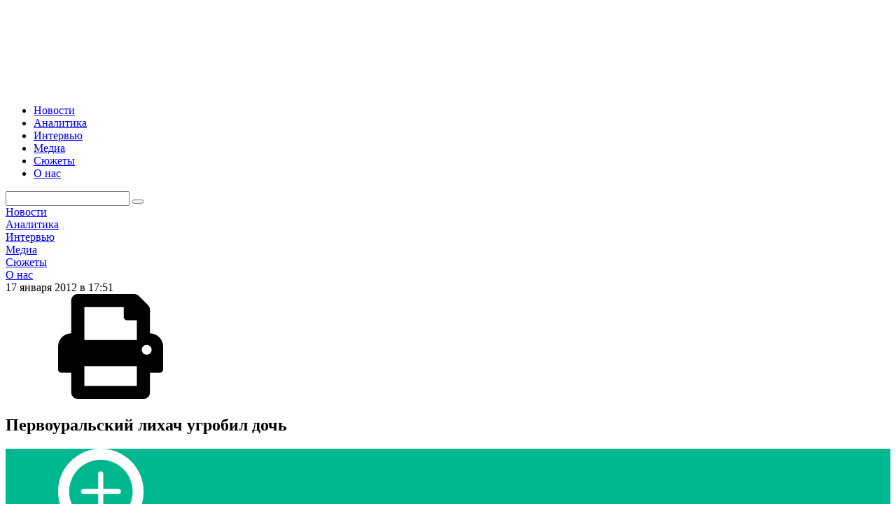

--- FILE ---
content_type: text/html; charset=windows-1251
request_url: https://www.uralinform.ru/news/incidents/145656-pervouralskii-lihach-ugrobil-doch/
body_size: 7309
content:
<!doctype html>
<html
    xml:lang="en"
    lang="ru">
<head>
    <meta http-equiv="Content-Type" content="text/html; charset=windows-1251"/>
    <title>Первоуральский лихач угробил дочь</title>
    <meta name="verify-v1" content="CC65wVUibw/qdQhJe/DHl2FUDcQYT1jO+Gi3zwaK9dw="/>
    <meta name="description" content="Еще двое детей получили травмы."/>
    <meta name="keywords" content=""/>
    <meta name="viewport" content="width=device-width, initial-scale=1">
    
    <!-- Likely -->
    <script type="text/javascript" src="/js/likely.js"></script>
    <!--[if IE 6]>
    <script type="text/javascript">
        location.replace("https://browser.yandex.ru/");
    </script>
    <![endif]-->
    <!--[if IE 9]>
    <link rel="stylesheet" type="text/css" href="/css/ie9.css"/>
    <![endif]-->

    <!-- RSS -->
    <link rel="alternate" type="application/rss+xml" title="RSS" href="/rss/all.rss"/>
    <!-- /RSS -->

    <link href="https://fonts.googleapis.com/css?family=Roboto:400,500,700|Ubuntu:400,500,700&subset=cyrillic" rel="stylesheet">
    <!--[if lte IE 8]>
        <link rel="stylesheet" href="http://fonts.googleapis.com/css?family=Roboto:400" /> 
        <link rel="stylesheet" href="http://fonts.googleapis.com/css?family=Roboto:500" />
        <link rel="stylesheet" href="http://fonts.googleapis.com/css?family=Roboto:700" /> 
        <link rel="stylesheet" href="http://fonts.googleapis.com/css?family=Ubuntu:400" /> 
        <link rel="stylesheet" href="http://fonts.googleapis.com/css?family=Ubuntu:500" />
        <link rel="stylesheet" href="http://fonts.googleapis.com/css?family=Ubuntu:700" /> 
    <![endif]-->
    <link rel="stylesheet" href="/css/main/vendors.css">
    <link rel="stylesheet" href="/css/main/main.css?v=20200517">
    <link rel="stylesheet" href="/css/main/adaptive.css?v=20200516">
    <link rel="stylesheet" href="/css/main/print.css?v=20200516">
    
    <!-- Likely -->
    <link rel="stylesheet" href="/css/likely.css">
    
        <meta property="og:title" content="Первоуральский лихач угробил дочь"/>
    <meta property="og:site_name" content="Уралинформбюро"/>
</head>
<body>
<a name="goTop"></a>
<div id="app" v-bar>
    <div>
        <header class="header __shadow">
            <div class="header_top">
                <div class="header_content"><a class="header_logo" href="/"><img src="/images/logo.svg" alt=""></a>
                    <ul class="header_menu">
                                                    <li class="header_menu_item">
                                <a href="/news/" title="Новости">Новости</a>
                            </li>
                                                    <li class="header_menu_item">
                                <a href="/analytics/" title="Аналитика">Аналитика</a>
                            </li>
                                                    <li class="header_menu_item">
                                <a href="/interviews/" title="Интервью">Интервью</a>
                            </li>
                                                    <li class="header_menu_item">
                                <a href="/reports/" title="Медиа">Медиа</a>
                            </li>
                                                <li class="header_menu_item">
                            <a href="/stories/" class="nav-item" title="Сюжеты">Сюжеты</a>
                        </li>
                        <li class="header_menu_item">
                            <a href="/about" class="nav-item" title="О нас">О нас</a>
                        </li>
                    </ul>
                </div>
                <div class="header_side">
                                        <form action="/news_search/" method="get" id="search_form" class="header_search">
                        <input name="news_filter[query]" type="text"/>
                        <button class="header_search_submit"></button>
                    </form>
                </div>
            </div>
            <nav class="header_menu-mobile">
                <div class="header_menu-mobile_wrap">
                                            <div class="header_menu-mobile_item">
                            <a href="/news/" title="Новости">Новости</a>
                        </div>
                                            <div class="header_menu-mobile_item">
                            <a href="/analytics/" title="Аналитика">Аналитика</a>
                        </div>
                                            <div class="header_menu-mobile_item">
                            <a href="/interviews/" title="Интервью">Интервью</a>
                        </div>
                                            <div class="header_menu-mobile_item">
                            <a href="/reports/" title="Медиа">Медиа</a>
                        </div>
                                        <div class="header_menu-mobile_item">
                        <a href="/stories/" class="nav-item" title="Сюжеты">Сюжеты</a>
                    </div>
                    <div class="header_menu-mobile_item">
                        <a href="/about" class="nav-item" title="О нас">О нас</a>
                    </div>
                </div>
            </nav>
                    </header>
<main class="content">
    <div class="page">
        <main class="page_content">
    <div class="wrapper __article">
        <article class="article __shadow">
            <div class="article_top">
                <div class="article_meta">
                    <div class="article_datetime">
                        <span class="date-time">17 января 2012 в 17:51</span>
                    </div>
                    <div class="article_print">
                        <svg>
                            <use xlink:href="/images/sprite.svg#print"></use>
                        </svg>
                    </div>
                </div>
                <h1 class="article_title">Первоуральский лихач угробил дочь</h1>
                <h3 class="article_subtitle"></h3>
            </div>
            <div class="article_thumb" @click="showModal('article-image')">
                                <div class="article_thumb_image" style="background-image: url(/images/dummy.jpg)">
                    <svg>
                        <use xlink:href="/images/sprite.svg#zoom"></use>
                    </svg>
                </div>
                <div class="article_thumb_image-credit"></div>
            </div>
            <div class="article_content">
                <p>Еще двое детей получили травмы.</p><p>Как сообщили &quot;<a href="/" target="_blank">Уралинформбюро</a>&quot; в отделе пропаганды УГИБДД по Свердловской области, авария произошла утром 17 января 2012 года около первоуральского мясокомбината. На перекрестке водитель машины Honda не успел затормозить вслед за остановившейся впереди &quot;Волгой&quot;, которая собиралась повернуть налево. Во избежание столкновения рулевой иномарки выехал на встречку и врезался в грузовую &quot;Газель&quot;.&nbsp;</p><p>Водитель Honda вез в школу 10-летнюю дочь и детей знакомых - брата с сестрой 10 и 13 лет. Всех их доставили в горбольницу №1. Девочке виновника ДТП была проведена операция, но несмотря на усилия врачей ребенок скончался. У двух других детей констатировали сотрясения, ушибы и ссадины. Сам лихач с высоким давлением находится в реанимации.</p><p>По факту ДТП проводится расследование. Известно, что стаж вождения виновника аварии - 16 лет.</p>            </div>
                        <div class="article_share">
                <div class="likely likely-light likely-big">
                    <div class="vkontakte"></div>
                    <div class="odnoklassniki"></div>
                    <div class="twitter"></div>
                    <div class="telegram"></div>
                    <div class="whatsapp"></div>
                </div>
            </div>
        </article>
    </div>
	<div class="wrapper __article __yandex">
        <div id="yandex_rtb_R-A-263591-2"></div>
<script type="text/javascript">
    (function(w, d, n, s, t) {
        w[n] = w[n] || [];
        w[n].push(function() {
            Ya.Context.AdvManager.render({
                blockId: "R-A-263591-2",
                renderTo: "yandex_rtb_R-A-263591-2",
                async: true
            });
        });
        t = d.getElementsByTagName("script")[0];
        s = d.createElement("script");
        s.type = "text/javascript";
        s.src = "//an.yandex.ru/system/context.js";
        s.async = true;
        t.parentNode.insertBefore(s, t);
    })(this, this.document, "yandexContextAsyncCallbacks");
</script>
	</div>
    <div class="wrapper __article">
        <div class="news-block __sm">
        <h3 class="news-block-title">Актуальное</h3>
            <aside class="news-block_side __shadow">
                <h3 class="news-block-title">Актуальное</h3>
                                <ul class="news-list">
                                            <li class="news-list_item">
                            <a href="/news/crime/380524-v-chelyabinske-zaderjali-mat-trup-docheri-kotoroi-byl-spryatan-v-divane/">В Челябинске задержали мать, труп дочери которой был спрятан в диване</a>
                            <div class="news-list_item_meta">
                                <span class="date-time">Вчера в 18:38</span>
                            </div>
                        </li>
                                            <li class="news-list_item">
                            <a href="/news/politics/380523-jenshina-iz-bashkirii-zarezala-pyatiletnyuyu-doch-v-chelyabinske/">Женщина из Башкирии зарезала пятилетнюю дочь в Челябинске</a>
                            <div class="news-list_item_meta">
                                <span class="date-time">Вчера в 13:38</span>
                            </div>
                        </li>
                                            <li class="news-list_item">
                            <a href="/news/politics/380522-v-skr-otreagirovali-na-trup-pyatiletnei-devochki-v-divane-v-chelyabinske/">В СКР отреагировали на труп пятилетней девочки в диване в Челябинске</a>
                            <div class="news-list_item_meta">
                                <span class="date-time">Вчера в 12:35</span>
                            </div>
                        </li>
                                            <li class="news-list_item">
                            <a href="/news/incidents/380521-molodogo-voditelya-nasmert-sbivshego-podrostka-na-uralskoi-trasse-nashli-mertvym/">Молодого водителя, насмерть сбившего подростка на уральской трассе, нашли мертвым</a>
                            <div class="news-list_item_meta">
                                <span class="date-time">03 ноября 2025 в 11:21</span>
                            </div>
                        </li>
                                            <li class="news-list_item">
                            <a href="/news/incidents/380520-na-uralskoi-trasse-mashina-sbila-podrostkov-odin-iz-nih-pogib/">На уральской трассе машина сбила подростков. Один из них погиб</a>
                            <div class="news-list_item_meta">
                                <span class="date-time">03 ноября 2025 в 08:28</span>
                            </div>
                        </li>
                                            <li class="news-list_item">
                            <a href="/news/crime/380519-vora-v-zakone-giyu-sverdlovskogo-otpravili-v-sizo/">Вора в законе Гию Свердловского отправили в СИЗО</a>
                            <div class="news-list_item_meta">
                                <span class="date-time">02 ноября 2025 в 13:46</span>
                            </div>
                        </li>
                                    </ul>
            </aside>
            <div class="news-block_cards">
                                    <a class="news-card" href="/news/society/380518-padal-neskolko-chasov-ekaterinburg-zasypalo-snegom/">
                        <div class="news-card_image"
                            style="background: url(/media/photo/normal/789b3d99-e8bf-44d3-887c-a21b31de85bd.jpg) center center / cover no-repeat;">
                        </div>
                        <div class="news-card_content">
                            <span class="news-card_content_title">Падал несколько часов: Екатеринбург засыпало снегом</span>
                            <div class="news-card_meta">
                                <span class="date-time">02 ноября 2025 в 11:27</span>
                            </div>
                        </div>
                    </a>
                                    <a class="news-card" href="/analytics/society/380516-pridet-li-kibermozg-na-smenu-cheloveku/">
                        <div class="news-card_image"
                            style="background: url(/media/photo/normal/phorum_budushego_robot_2_.jpg) center center / cover no-repeat;">
                        </div>
                        <div class="news-card_content">
                            <span class="news-card_content_title">Придет ли кибермозг на смену человеку?</span>
                            <div class="news-card_meta">
                                <span class="date-time">02 ноября 2025 в 09:55</span>
                            </div>
                        </div>
                    </a>
                                    <a class="news-card" href="/news/society/380517-v-rossii-nachnut-deistvovat-shtraphy-za-sryv-otopitelnogo-sezona/">
                        <div class="news-card_image"
                            style="background: url(/media/photo/normal/1761998076batareya_1.jpg) center center / cover no-repeat;">
                        </div>
                        <div class="news-card_content">
                            <span class="news-card_content_title">В России начнут действовать штрафы за срыв отопительного сезона</span>
                            <div class="news-card_meta">
                                <span class="date-time">01 ноября 2025 в 17:04</span>
                            </div>
                        </div>
                    </a>
                                    <a class="news-card" href="/news/crime/380515-v-ekaterinburge-sotrudnik-phsin-pomog-zaklyuchennomu-sygrat-svadbu-i-poluchil-srok/">
                        <div class="news-card_image"
                            style="background: url(/media/photo/normal/1761995849phsin_1.jpg) center center / cover no-repeat;">
                        </div>
                        <div class="news-card_content">
                            <span class="news-card_content_title">В Екатеринбурге сотрудник ФСИН помог заключенному сыграть свадьбу и получил срок</span>
                            <div class="news-card_meta">
                                <span class="date-time">01 ноября 2025 в 16:35</span>
                            </div>
                        </div>
                    </a>
                            </div>
        </div>
    </div>
    <div class="wrapper __article __azbn">
        <iframe src="/azbanner/showbanner.php?area=2"
        style="border:0 #FFFFFF none;height:125px;width:100%;" class="mb-15" name="AZBANNER"
        scrolling="no" frameborder="0" align=aus marginheight="0px" marginwidth="0px"></iframe>
    </div>
    <v-modal v-if="modalId === 'article-image'" @close="closeModal">
        <v-img class="article-image-full" src="/images/dummy.jpg"></v-img>
    </v-modal>
</main>
        <aside class="page_feed">
            <v-feed title="Лента новостей">
                                    <div class="v-feed_item">
                        <div class="v-feed_item_time date-time">18:38</div>
                        <a class="v-feed_item_title v-feed_item_title__currency" href="/news/crime/380524-v-chelyabinske-zaderjali-mat-trup-docheri-kotoroi-byl-spryatan-v-divane/">В Челябинске задержали мать, труп дочери которой был спрятан в диване</a>
                    </div>
                                    <div class="v-feed_item">
                        <div class="v-feed_item_time date-time">13:38</div>
                        <a class="v-feed_item_title v-feed_item_title__currency" href="/news/politics/380523-jenshina-iz-bashkirii-zarezala-pyatiletnyuyu-doch-v-chelyabinske/">Женщина из Башкирии зарезала пятилетнюю дочь в Челябинске</a>
                    </div>
                                    <div class="v-feed_item">
                        <div class="v-feed_item_time date-time">12:35</div>
                        <a class="v-feed_item_title v-feed_item_title__currency" href="/news/politics/380522-v-skr-otreagirovali-na-trup-pyatiletnei-devochki-v-divane-v-chelyabinske/">В СКР отреагировали на труп пятилетней девочки в диване в Челябинске</a>
                    </div>
                                    <div class="v-feed_item">
                        <div class="v-feed_item_time date-time">11:21</div>
                        <a class="v-feed_item_title v-feed_item_title__currency" href="/news/incidents/380521-molodogo-voditelya-nasmert-sbivshego-podrostka-na-uralskoi-trasse-nashli-mertvym/">Молодого водителя, насмерть сбившего подростка на уральской трассе, нашли мертвым</a>
                    </div>
                                    <div class="v-feed_item">
                        <div class="v-feed_item_time date-time">08:28</div>
                        <a class="v-feed_item_title v-feed_item_title__currency" href="/news/incidents/380520-na-uralskoi-trasse-mashina-sbila-podrostkov-odin-iz-nih-pogib/">На уральской трассе машина сбила подростков. Один из них погиб</a>
                    </div>
                                    <div class="v-feed_item">
                        <div class="v-feed_item_time date-time">13:46</div>
                        <a class="v-feed_item_title v-feed_item_title__currency" href="/news/crime/380519-vora-v-zakone-giyu-sverdlovskogo-otpravili-v-sizo/">Вора в законе Гию Свердловского отправили в СИЗО</a>
                    </div>
                                    <div class="v-feed_item">
                        <div class="v-feed_item_time date-time">11:27</div>
                        <a class="v-feed_item_title v-feed_item_title__currency" href="/news/society/380518-padal-neskolko-chasov-ekaterinburg-zasypalo-snegom/">Падал несколько часов: Екатеринбург засыпало снегом</a>
                    </div>
                                    <div class="v-feed_item">
                        <div class="v-feed_item_time date-time">09:55</div>
                        <a class="v-feed_item_title v-feed_item_title__currency" href="/analytics/society/380516-pridet-li-kibermozg-na-smenu-cheloveku/">Придет ли кибермозг на смену человеку?</a>
                    </div>
                                    <div class="v-feed_item">
                        <div class="v-feed_item_time date-time">17:04</div>
                        <a class="v-feed_item_title v-feed_item_title__currency" href="/news/society/380517-v-rossii-nachnut-deistvovat-shtraphy-za-sryv-otopitelnogo-sezona/">В России начнут действовать штрафы за срыв отопительного сезона</a>
                    </div>
                                    <div class="v-feed_item">
                        <div class="v-feed_item_time date-time">16:35</div>
                        <a class="v-feed_item_title v-feed_item_title__currency" href="/news/crime/380515-v-ekaterinburge-sotrudnik-phsin-pomog-zaklyuchennomu-sygrat-svadbu-i-poluchil-srok/">В Екатеринбурге сотрудник ФСИН помог заключенному сыграть свадьбу и получил срок</a>
                    </div>
                                    <div class="v-feed_item">
                        <div class="v-feed_item_time date-time">16:18</div>
                        <a class="v-feed_item_title v-feed_item_title__currency" href="/news/society/380514-v-sverdlovskih-shkolah-i-detsadah-otstranili-ot-raboty-pochti-200-zaraznyh-sotrudnikov/">В свердловских школах и детсадах отстранили от работы почти 200 заразных сотрудников</a>
                    </div>
                                    <div class="v-feed_item">
                        <div class="v-feed_item_time date-time">15:57</div>
                        <a class="v-feed_item_title v-feed_item_title__currency" href="/news/crime/380513-sud-zaochno-arestoval-biznesmena-iz-ekaterinburga-kotorogo-svyazyvayut-s-pytkami-v-kolonii/">Суд заочно арестовал бизнесмена из Екатеринбурга, которого связывают с пытками в колонии</a>
                    </div>
                                    <div class="v-feed_item">
                        <div class="v-feed_item_time date-time">14:53</div>
                        <a class="v-feed_item_title v-feed_item_title__currency" href="/news/society/380512-ekaterinburjcev-jdet-anomalno-teplyi-noyabr/">Екатеринбуржцев ждет аномально теплый ноябрь</a>
                    </div>
                                    <div class="v-feed_item">
                        <div class="v-feed_item_time date-time">14:52</div>
                        <a class="v-feed_item_title" href="/news/society/380511-videonablyudenie-v-jilom-komplekse-nujno-bolshinstvu-rossiyan/">Видеонаблюдение в жилом комплексе нужно большинству россиян</a>
                    </div>
                                    <div class="v-feed_item">
                        <div class="v-feed_item_time date-time">14:12</div>
                        <a class="v-feed_item_title v-feed_item_title__currency" href="/news/society/380508-v-ekaterinburge-ophicialno-razresheno-povysit-tariph-na-teplo-v-1-5-raza/">В Екатеринбурге официально разрешено повысить тариф на тепло в 1,5 раза</a>
                    </div>
                                    <div class="v-feed_item">
                        <div class="v-feed_item_time date-time">13:48</div>
                        <a class="v-feed_item_title v-feed_item_title__currency" href="/news/crime/380510-v-ekaterinburge-arestovali-povara-otrezavshego-golovu-materi/">В Екатеринбурге арестовали повара, отрезавшего голову матери</a>
                    </div>
                                    <div class="v-feed_item">
                        <div class="v-feed_item_time date-time">13:20</div>
                        <a class="v-feed_item_title v-feed_item_title__currency" href="/news/economy/380509-v-sverdlovskoi-oblasti-smenilsya-musornyi-regoperator/">В Свердловской области сменился мусорный регоператор</a>
                    </div>
                                    <div class="v-feed_item">
                        <div class="v-feed_item_time date-time">12:58</div>
                        <a class="v-feed_item_title v-feed_item_title__currency" href="/news/incidents/380507-v-nijnem-tagile-kto-to-vybrosil-v-kolodec-dvigatel-i-ustroil-kommunalnuyu-avariyu/">В Нижнем Тагиле кто-то выбросил в колодец двигатель и устроил коммунальную аварию</a>
                    </div>
                                    <div class="v-feed_item">
                        <div class="v-feed_item_time date-time">12:44</div>
                        <a class="v-feed_item_title v-feed_item_title__currency" href="/news/society/380505-roditeli-detsadovcev-vzbuntovalis-iz-za-resheniya-merii-kurgana/">Родители детсадовцев взбунтовались из-за решения мэрии Кургана</a>
                    </div>
                                    <div class="v-feed_item">
                        <div class="v-feed_item_time date-time">12:01</div>
                        <a class="v-feed_item_title v-feed_item_title__currency" href="/news/incidents/380506-na-urale-podrostki-ugnali-inomarku-ograbili-dva-magazina-i-popali-v-dtp/">На Урале подростки угнали иномарку, ограбили два магазина и попали в ДТП</a>
                    </div>
                            </v-feed>
        </aside>
    </div>
</main>

        <footer class="footer">
            <div class="wrapper">
                <div class="footer_rubricator">
                    <h4 class="footer_heading">Рубрики</h4>
                    <ul class="footer_menu">
                                            <li class="footer_menu_item">
                            <a href="/news/politics/"
                            class="nav-item"
                            title="Политика">Политика</a>
                        </li>
                                            <li class="footer_menu_item">
                            <a href="/news/incidents/"
                            class="nav-item"
                            title="Происшествия">Происшествия</a>
                        </li>
                                            <li class="footer_menu_item">
                            <a href="/news/economy/"
                            class="nav-item"
                            title="Экономика">Экономика</a>
                        </li>
                                            <li class="footer_menu_item">
                            <a href="/news/crime/"
                            class="nav-item"
                            title="Криминал">Криминал</a>
                        </li>
                                            <li class="footer_menu_item">
                            <a href="/news/finance/"
                            class="nav-item"
                            title="Финансы">Финансы</a>
                        </li>
                                            <li class="footer_menu_item">
                            <a href="/news/society/"
                            class="nav-item"
                            title="Общество">Общество</a>
                        </li>
                                            <li class="footer_menu_item">
                            <a href="/news/sport/"
                            class="nav-item"
                            title="Спорт">Спорт</a>
                        </li>
                                        </ul>
                    <h4 class="footer_heading">Разделы</h4>
                    <ul class="footer_menu">
                                                    <li class="footer_menu_item"><a href="/news/" title="Новости">Новости</a></li>
                                                    <li class="footer_menu_item"><a href="/analytics/" title="Аналитика">Аналитика</a></li>
                                                    <li class="footer_menu_item"><a href="/interviews/" title="Интервью">Интервью</a></li>
                                                    <li class="footer_menu_item"><a href="/reports/" title="Медиа">Медиа</a></li>
                                                <li class="footer_menu_item"><a href="/stories/" class="nav-item" title="Сюжеты">Сюжеты</a></li>
                    </ul>
                </div>
                <div class="footer_social">
                    <a class="footer_social_item" href="https://vk.com/uralinform">
                        <svg>
                            <use xlink:href="/images/sprite.svg#social-vk"></use>
                        </svg>
                    </a>
                    <a class="footer_social_item" href="https://twitter.com/uralinform">
                        <svg>
                            <use xlink:href="/images/sprite.svg#social-twitter"></use>
                        </svg>
                    </a>
                    <a class="footer_social_item" href="https://ok.ru/uralinform">
                        <svg>
                            <use xlink:href="/images/sprite.svg#social-ok"></use>
                        </svg>
                    </a>
                </div>
                <div class="footer_bottom">
                    <div>
                        <!--<p><a href="https://pda.uralinform.ru">Мобильная версия</a></p>--><p>Все права принадлежат ООО «Уралинформбюро». <br>Правила использования материалов ИА «Уралинформбюро» изложены в разделе «<a href="/about">О нас</a>».<br>Телефон службы выпуска: <a href="tel:+7 (343) 282-98-22">+7 (343) 282-98-22</a><br>Электронная почта: <a href="mailto:welcome@uralinform.ru">welcome@uralinform.ru</a></p>
                    </div>
                    <div class="footer_bottom_block">
                        <p>Свидетельство о регистрации средства массовой информации № ФС77-46990 от 18.10.2011 года.<br>Выдано Федеральной службой по надзору в сфере связи, информационных технологий и массовых коммуникаций (Роскомнадзор).</p><img src="/images/restr.png" alt="">
                    </div>
                </div>
                <div class="footer-group">
                    <div class="counters">
                        <!-- Global site tag (gtag.js) - Google Analytics -->
<script async src="https://www.googletagmanager.com/gtag/js?id=UA-8458407-1"></script>
<script>
  window.dataLayer = window.dataLayer || [];
  function gtag(){dataLayer.push(arguments);}
  gtag('js', new Date());

  gtag('config', 'UA-8458407-1');
</script>

<!--LiveInternet counter--><script type="text/javascript">
document.write("<a href='//www.liveinternet.ru/click' "+
"target=_blank><img src='//counter.yadro.ru/hit?t44.6;r"+
escape(document.referrer)+((typeof(screen)=="undefined")?"":
";s"+screen.width+"*"+screen.height+"*"+(screen.colorDepth?
screen.colorDepth:screen.pixelDepth))+";u"+escape(document.URL)+
";h"+escape(document.title.substring(0,150))+";"+Math.random()+
"' alt='' title='LiveInternet' "+
"border='0' width='31' height='31'><\/a>")
</script><!--/LiveInternet-->

<!-- Top100 (Kraken) Widget -->
<span id="top100_widget"></span>
<!-- END Top100 (Kraken) Widget -->

<!-- Top100 (Kraken) Counter -->
<script>
    (function (w, d, c) {
    (w[c] = w[c] || []).push(function() {
        var options = {
            project: 2996440,
            element: 'top100_widget',
        };
        try {
            w.top100Counter = new top100(options);
        } catch(e) { }
    });
    var n = d.getElementsByTagName("script")[0],
    s = d.createElement("script"),
    f = function () { n.parentNode.insertBefore(s, n); };
    s.type = "text/javascript";
    s.async = true;
    s.src =
    (d.location.protocol == "https:" ? "https:" : "http:") +
    "//st.top100.ru/top100/top100.js";

    if (w.opera == "[object Opera]") {
    d.addEventListener("DOMContentLoaded", f, false);
} else { f(); }
})(window, document, "_top100q");
</script>
<noscript>
  <img src="//counter.rambler.ru/top100.cnt?pid=2996440" alt="Топ-100" />
</noscript>
<!-- /Rambler Top100 -->
<!-- END Top100 (Kraken) Counter -->

<!-- Yandex.Metrika informer -->
<!-- <a href="http://metrika.yandex.ru/stat/?id=20789803&from=informer" [^]
target="_blank" rel="nofollow"><img src="//bs.yandex.ru/informer/20789803/3_0_FFFFFFFF_FFFFFFFF_0_pageviews"
style="width:88px; height:31px; border:0;" alt="Яндекс.Метрика" title="Яндекс.Метрика: данные за сегодня (просмотры, визиты и уникальные посетители)" onclick="try{Ya.Metrika.informer({i:this,id:20789803,lang:'ru'});return false}catch(e){}"/></a> -->
<!-- /Yandex.Metrika informer -->

<!-- Yandex.Metrika counter -->
<!--
<script type="text/javascript" >
    (function (d, w, c) {
        (w[c] = w[c] || []).push(function() {
            try {
                w.yaCounter25176887 = new Ya.Metrika({
                    id:25176887,
                    clickmap:true,
                    trackLinks:true,
                    accurateTrackBounce:true,
                    webvisor:true
                });
            } catch(e) { }
        });

        var n = d.getElementsByTagName("script")[0],
            s = d.createElement("script"),
            f = function () { n.parentNode.insertBefore(s, n); };
        s.type = "text/javascript";
        s.async = true;
        s.src = "https://mc.yandex.ru/metrika/watch.js";

        if (w.opera == "[object Opera]") {
            d.addEventListener("DOMContentLoaded", f, false);
        } else { f(); }
    })(document, window, "yandex_metrika_callbacks");
</script>
<noscript><div><img src="https://mc.yandex.ru/watch/25176887" style="position:absolute; left:-9999px;" alt="" /></div></noscript>
-->
<!-- /Yandex.Metrika counter -->
                    </div>
                </div>
            </div>
        </footer>
    </div>
</div>
<script type="text/javascript" src="/js/vendors.js"></script>
<script type="text/javascript" src="/js/main.js?v=20200527"></script>
</body>
</html>


--- FILE ---
content_type: application/javascript
request_url: https://www.uralinform.ru/js/vendors.js
body_size: 118637
content:
!function(t){function e(e){for(var i,a,o=e[0],l=e[1],c=e[2],d=0,f=[];d<o.length;d++)a=o[d],r[a]&&f.push(r[a][0]),r[a]=0;for(i in l)Object.prototype.hasOwnProperty.call(l,i)&&(t[i]=l[i]);for(u&&u(e);f.length;)f.shift()();return s.push.apply(s,c||[]),n()}function n(){for(var t,e=0;e<s.length;e++){for(var n=s[e],i=!0,o=1;o<n.length;o++){var l=n[o];0!==r[l]&&(i=!1)}i&&(s.splice(e--,1),t=a(a.s=n[0]))}return t}var i={},r={0:0},s=[];function a(e){if(i[e])return i[e].exports;var n=i[e]={i:e,l:!1,exports:{}};return t[e].call(n.exports,n,n.exports,a),n.l=!0,n.exports}a.m=t,a.c=i,a.d=function(t,e,n){a.o(t,e)||Object.defineProperty(t,e,{configurable:!1,enumerable:!0,get:n})},a.r=function(t){Object.defineProperty(t,"__esModule",{value:!0})},a.n=function(t){var e=t&&t.__esModule?function(){return t.default}:function(){return t};return a.d(e,"a",e),e},a.o=function(t,e){return Object.prototype.hasOwnProperty.call(t,e)},a.p="/";var o=window.webpackJsonp=window.webpackJsonp||[],l=o.push.bind(o);o.push=e,o=o.slice();for(var c=0;c<o.length;c++)e(o[c]);var u=l;n()}({"/J518/5i":function(t,e,n){var i=n("DWPKIapg"),r=n("JVqhNcI1").isFinite;i(i.S,"Number",{isFinite:function(t){return"number"==typeof t&&r(t)}})},"/O+w4fdX":function(t,e,n){var i=n("DWPKIapg");i(i.S,"Array",{isArray:n("vEh72XyS")})},"/aWK8Cv0":function(t,e,n){"use strict";n("bXXEjbPt"),n("vliS6tvq"),t.exports=n("oG9lpDMO").Promise.finally},"/zXF2+k2":function(t,e){var n=Math.expm1;t.exports=!n||n(10)>22025.465794806718||n(10)<22025.465794806718||-2e-17!=n(-2e-17)?function(t){return 0==(t=+t)?t:t>-1e-6&&t<1e-6?t+t*t/2:Math.exp(t)-1}:n},"03Z4O58V":function(t,e,n){var i=n("DWPKIapg");i(i.S,"Number",{isNaN:function(t){return t!=t}})},"0JBzv3FF":function(t,e,n){t.exports=function(){"use strict";var t="undefined"==typeof document?{body:{},addEventListener:function(){},removeEventListener:function(){},activeElement:{blur:function(){},nodeName:""},querySelector:function(){return null},querySelectorAll:function(){return[]},getElementById:function(){return null},createEvent:function(){return{initEvent:function(){}}},createElement:function(){return{children:[],childNodes:[],style:{},setAttribute:function(){},getElementsByTagName:function(){return[]}}},location:{hash:""}}:document,e="undefined"==typeof window?{document:t,navigator:{userAgent:""},location:{},history:{},CustomEvent:function(){return this},addEventListener:function(){},removeEventListener:function(){},getComputedStyle:function(){return{getPropertyValue:function(){return""}}},Image:function(){},Date:function(){},screen:{},setTimeout:function(){},clearTimeout:function(){}}:window,n=function(t){for(var e=0;e<t.length;e+=1)this[e]=t[e];return this.length=t.length,this};function i(i,r){var s=[],a=0;if(i&&!r&&i instanceof n)return i;if(i)if("string"==typeof i){var o,l,c=i.trim();if(c.indexOf("<")>=0&&c.indexOf(">")>=0){var u="div";for(0===c.indexOf("<li")&&(u="ul"),0===c.indexOf("<tr")&&(u="tbody"),0!==c.indexOf("<td")&&0!==c.indexOf("<th")||(u="tr"),0===c.indexOf("<tbody")&&(u="table"),0===c.indexOf("<option")&&(u="select"),(l=t.createElement(u)).innerHTML=c,a=0;a<l.childNodes.length;a+=1)s.push(l.childNodes[a])}else for(o=r||"#"!==i[0]||i.match(/[ .<>:~]/)?(r||t).querySelectorAll(i.trim()):[t.getElementById(i.trim().split("#")[1])],a=0;a<o.length;a+=1)o[a]&&s.push(o[a])}else if(i.nodeType||i===e||i===t)s.push(i);else if(i.length>0&&i[0].nodeType)for(a=0;a<i.length;a+=1)s.push(i[a]);return new n(s)}function r(t){for(var e=[],n=0;n<t.length;n+=1)-1===e.indexOf(t[n])&&e.push(t[n]);return e}i.fn=n.prototype,i.Class=n,i.Dom7=n;var s={addClass:function(t){if(void 0===t)return this;for(var e=t.split(" "),n=0;n<e.length;n+=1)for(var i=0;i<this.length;i+=1)void 0!==this[i]&&void 0!==this[i].classList&&this[i].classList.add(e[n]);return this},removeClass:function(t){for(var e=t.split(" "),n=0;n<e.length;n+=1)for(var i=0;i<this.length;i+=1)void 0!==this[i]&&void 0!==this[i].classList&&this[i].classList.remove(e[n]);return this},hasClass:function(t){return!!this[0]&&this[0].classList.contains(t)},toggleClass:function(t){for(var e=t.split(" "),n=0;n<e.length;n+=1)for(var i=0;i<this.length;i+=1)void 0!==this[i]&&void 0!==this[i].classList&&this[i].classList.toggle(e[n]);return this},attr:function(t,e){var n=arguments;if(1===arguments.length&&"string"==typeof t)return this[0]?this[0].getAttribute(t):void 0;for(var i=0;i<this.length;i+=1)if(2===n.length)this[i].setAttribute(t,e);else for(var r in t)this[i][r]=t[r],this[i].setAttribute(r,t[r]);return this},removeAttr:function(t){for(var e=0;e<this.length;e+=1)this[e].removeAttribute(t);return this},data:function(t,e){var n;if(void 0!==e){for(var i=0;i<this.length;i+=1)(n=this[i]).dom7ElementDataStorage||(n.dom7ElementDataStorage={}),n.dom7ElementDataStorage[t]=e;return this}if(n=this[0]){if(n.dom7ElementDataStorage&&t in n.dom7ElementDataStorage)return n.dom7ElementDataStorage[t];var r=n.getAttribute("data-"+t);return r||void 0}},transform:function(t){for(var e=0;e<this.length;e+=1){var n=this[e].style;n.webkitTransform=t,n.transform=t}return this},transition:function(t){"string"!=typeof t&&(t+="ms");for(var e=0;e<this.length;e+=1){var n=this[e].style;n.webkitTransitionDuration=t,n.transitionDuration=t}return this},on:function(){for(var t,e=[],n=arguments.length;n--;)e[n]=arguments[n];var r=e[0],s=e[1],a=e[2],o=e[3];function l(t){var e=t.target;if(e){var n=t.target.dom7EventData||[];if(n.indexOf(t)<0&&n.unshift(t),i(e).is(s))a.apply(e,n);else for(var r=i(e).parents(),o=0;o<r.length;o+=1)i(r[o]).is(s)&&a.apply(r[o],n)}}function c(t){var e=t&&t.target&&t.target.dom7EventData||[];e.indexOf(t)<0&&e.unshift(t),a.apply(this,e)}"function"==typeof e[1]&&(r=(t=e)[0],a=t[1],o=t[2],s=void 0),o||(o=!1);for(var u,d=r.split(" "),f=0;f<this.length;f+=1){var h=this[f];if(s)for(u=0;u<d.length;u+=1){var p=d[u];h.dom7LiveListeners||(h.dom7LiveListeners={}),h.dom7LiveListeners[p]||(h.dom7LiveListeners[p]=[]),h.dom7LiveListeners[p].push({listener:a,proxyListener:l}),h.addEventListener(p,l,o)}else for(u=0;u<d.length;u+=1){var v=d[u];h.dom7Listeners||(h.dom7Listeners={}),h.dom7Listeners[v]||(h.dom7Listeners[v]=[]),h.dom7Listeners[v].push({listener:a,proxyListener:c}),h.addEventListener(v,c,o)}}return this},off:function(){for(var t,e=[],n=arguments.length;n--;)e[n]=arguments[n];var i=e[0],r=e[1],s=e[2],a=e[3];"function"==typeof e[1]&&(i=(t=e)[0],s=t[1],a=t[2],r=void 0),a||(a=!1);for(var o=i.split(" "),l=0;l<o.length;l+=1)for(var c=o[l],u=0;u<this.length;u+=1){var d=this[u],f=void 0;if(!r&&d.dom7Listeners?f=d.dom7Listeners[c]:r&&d.dom7LiveListeners&&(f=d.dom7LiveListeners[c]),f&&f.length)for(var h=f.length-1;h>=0;h-=1){var p=f[h];s&&p.listener===s?(d.removeEventListener(c,p.proxyListener,a),f.splice(h,1)):s||(d.removeEventListener(c,p.proxyListener,a),f.splice(h,1))}}return this},trigger:function(){for(var n=[],i=arguments.length;i--;)n[i]=arguments[i];for(var r=n[0].split(" "),s=n[1],a=0;a<r.length;a+=1)for(var o=r[a],l=0;l<this.length;l+=1){var c=this[l],u=void 0;try{u=new e.CustomEvent(o,{detail:s,bubbles:!0,cancelable:!0})}catch(e){(u=t.createEvent("Event")).initEvent(o,!0,!0),u.detail=s}c.dom7EventData=n.filter(function(t,e){return e>0}),c.dispatchEvent(u),c.dom7EventData=[],delete c.dom7EventData}return this},transitionEnd:function(t){var e,n=["webkitTransitionEnd","transitionend"],i=this;function r(s){if(s.target===this)for(t.call(this,s),e=0;e<n.length;e+=1)i.off(n[e],r)}if(t)for(e=0;e<n.length;e+=1)i.on(n[e],r);return this},outerWidth:function(t){if(this.length>0){if(t){var e=this.styles();return this[0].offsetWidth+parseFloat(e.getPropertyValue("margin-right"))+parseFloat(e.getPropertyValue("margin-left"))}return this[0].offsetWidth}return null},outerHeight:function(t){if(this.length>0){if(t){var e=this.styles();return this[0].offsetHeight+parseFloat(e.getPropertyValue("margin-top"))+parseFloat(e.getPropertyValue("margin-bottom"))}return this[0].offsetHeight}return null},offset:function(){if(this.length>0){var n=this[0],i=n.getBoundingClientRect(),r=t.body,s=n.clientTop||r.clientTop||0,a=n.clientLeft||r.clientLeft||0,o=n===e?e.scrollY:n.scrollTop,l=n===e?e.scrollX:n.scrollLeft;return{top:i.top+o-s,left:i.left+l-a}}return null},css:function(t,n){var i;if(1===arguments.length){if("string"!=typeof t){for(i=0;i<this.length;i+=1)for(var r in t)this[i].style[r]=t[r];return this}if(this[0])return e.getComputedStyle(this[0],null).getPropertyValue(t)}if(2===arguments.length&&"string"==typeof t){for(i=0;i<this.length;i+=1)this[i].style[t]=n;return this}return this},each:function(t){if(!t)return this;for(var e=0;e<this.length;e+=1)if(!1===t.call(this[e],e,this[e]))return this;return this},html:function(t){if(void 0===t)return this[0]?this[0].innerHTML:void 0;for(var e=0;e<this.length;e+=1)this[e].innerHTML=t;return this},text:function(t){if(void 0===t)return this[0]?this[0].textContent.trim():null;for(var e=0;e<this.length;e+=1)this[e].textContent=t;return this},is:function(r){var s,a,o=this[0];if(!o||void 0===r)return!1;if("string"==typeof r){if(o.matches)return o.matches(r);if(o.webkitMatchesSelector)return o.webkitMatchesSelector(r);if(o.msMatchesSelector)return o.msMatchesSelector(r);for(s=i(r),a=0;a<s.length;a+=1)if(s[a]===o)return!0;return!1}if(r===t)return o===t;if(r===e)return o===e;if(r.nodeType||r instanceof n){for(s=r.nodeType?[r]:r,a=0;a<s.length;a+=1)if(s[a]===o)return!0;return!1}return!1},index:function(){var t,e=this[0];if(e){for(t=0;null!==(e=e.previousSibling);)1===e.nodeType&&(t+=1);return t}},eq:function(t){if(void 0===t)return this;var e,i=this.length;return new n(t>i-1?[]:t<0?(e=i+t)<0?[]:[this[e]]:[this[t]])},append:function(){for(var e,i=[],r=arguments.length;r--;)i[r]=arguments[r];for(var s=0;s<i.length;s+=1){e=i[s];for(var a=0;a<this.length;a+=1)if("string"==typeof e){var o=t.createElement("div");for(o.innerHTML=e;o.firstChild;)this[a].appendChild(o.firstChild)}else if(e instanceof n)for(var l=0;l<e.length;l+=1)this[a].appendChild(e[l]);else this[a].appendChild(e)}return this},prepend:function(e){var i,r;for(i=0;i<this.length;i+=1)if("string"==typeof e){var s=t.createElement("div");for(s.innerHTML=e,r=s.childNodes.length-1;r>=0;r-=1)this[i].insertBefore(s.childNodes[r],this[i].childNodes[0])}else if(e instanceof n)for(r=0;r<e.length;r+=1)this[i].insertBefore(e[r],this[i].childNodes[0]);else this[i].insertBefore(e,this[i].childNodes[0]);return this},next:function(t){return this.length>0?t?this[0].nextElementSibling&&i(this[0].nextElementSibling).is(t)?new n([this[0].nextElementSibling]):new n([]):this[0].nextElementSibling?new n([this[0].nextElementSibling]):new n([]):new n([])},nextAll:function(t){var e=[],r=this[0];if(!r)return new n([]);for(;r.nextElementSibling;){var s=r.nextElementSibling;t?i(s).is(t)&&e.push(s):e.push(s),r=s}return new n(e)},prev:function(t){if(this.length>0){var e=this[0];return t?e.previousElementSibling&&i(e.previousElementSibling).is(t)?new n([e.previousElementSibling]):new n([]):e.previousElementSibling?new n([e.previousElementSibling]):new n([])}return new n([])},prevAll:function(t){var e=[],r=this[0];if(!r)return new n([]);for(;r.previousElementSibling;){var s=r.previousElementSibling;t?i(s).is(t)&&e.push(s):e.push(s),r=s}return new n(e)},parent:function(t){for(var e=[],n=0;n<this.length;n+=1)null!==this[n].parentNode&&(t?i(this[n].parentNode).is(t)&&e.push(this[n].parentNode):e.push(this[n].parentNode));return i(r(e))},parents:function(t){for(var e=[],n=0;n<this.length;n+=1)for(var s=this[n].parentNode;s;)t?i(s).is(t)&&e.push(s):e.push(s),s=s.parentNode;return i(r(e))},closest:function(t){var e=this;return void 0===t?new n([]):(e.is(t)||(e=e.parents(t).eq(0)),e)},find:function(t){for(var e=[],i=0;i<this.length;i+=1)for(var r=this[i].querySelectorAll(t),s=0;s<r.length;s+=1)e.push(r[s]);return new n(e)},children:function(t){for(var e=[],s=0;s<this.length;s+=1)for(var a=this[s].childNodes,o=0;o<a.length;o+=1)t?1===a[o].nodeType&&i(a[o]).is(t)&&e.push(a[o]):1===a[o].nodeType&&e.push(a[o]);return new n(r(e))},remove:function(){for(var t=0;t<this.length;t+=1)this[t].parentNode&&this[t].parentNode.removeChild(this[t]);return this},add:function(){for(var t,e,n=[],r=arguments.length;r--;)n[r]=arguments[r];for(t=0;t<n.length;t+=1){var s=i(n[t]);for(e=0;e<s.length;e+=1)this[this.length]=s[e],this.length+=1}return this},styles:function(){return this[0]?e.getComputedStyle(this[0],null):{}}};Object.keys(s).forEach(function(t){i.fn[t]=s[t]});var a,o,l={deleteProps:function(t){var e=t;Object.keys(e).forEach(function(t){try{e[t]=null}catch(t){}try{delete e[t]}catch(t){}})},nextTick:function(t,e){return void 0===e&&(e=0),setTimeout(t,e)},now:function(){return Date.now()},getTranslate:function(t,n){var i,r,s;void 0===n&&(n="x");var a=e.getComputedStyle(t,null);return e.WebKitCSSMatrix?((r=a.transform||a.webkitTransform).split(",").length>6&&(r=r.split(", ").map(function(t){return t.replace(",",".")}).join(", ")),s=new e.WebKitCSSMatrix("none"===r?"":r)):(s=a.MozTransform||a.OTransform||a.MsTransform||a.msTransform||a.transform||a.getPropertyValue("transform").replace("translate(","matrix(1, 0, 0, 1,"),i=s.toString().split(",")),"x"===n&&(r=e.WebKitCSSMatrix?s.m41:16===i.length?parseFloat(i[12]):parseFloat(i[4])),"y"===n&&(r=e.WebKitCSSMatrix?s.m42:16===i.length?parseFloat(i[13]):parseFloat(i[5])),r||0},parseUrlQuery:function(t){var n,i,r,s,a={},o=t||e.location.href;if("string"==typeof o&&o.length)for(o=o.indexOf("?")>-1?o.replace(/\S*\?/,""):"",i=o.split("&").filter(function(t){return""!==t}),s=i.length,n=0;n<s;n+=1)r=i[n].replace(/#\S+/g,"").split("="),a[decodeURIComponent(r[0])]=void 0===r[1]?void 0:decodeURIComponent(r[1])||"";return a},isObject:function(t){return"object"==typeof t&&null!==t&&t.constructor&&t.constructor===Object},extend:function(){for(var t=[],e=arguments.length;e--;)t[e]=arguments[e];for(var n=Object(t[0]),i=1;i<t.length;i+=1){var r=t[i];if(void 0!==r&&null!==r)for(var s=Object.keys(Object(r)),a=0,o=s.length;a<o;a+=1){var c=s[a],u=Object.getOwnPropertyDescriptor(r,c);void 0!==u&&u.enumerable&&(l.isObject(n[c])&&l.isObject(r[c])?l.extend(n[c],r[c]):!l.isObject(n[c])&&l.isObject(r[c])?(n[c]={},l.extend(n[c],r[c])):n[c]=r[c])}}return n}},c=(o=t.createElement("div"),{touch:e.Modernizr&&!0===e.Modernizr.touch||!!("ontouchstart"in e||e.DocumentTouch&&t instanceof e.DocumentTouch),pointerEvents:!!(e.navigator.pointerEnabled||e.PointerEvent||"maxTouchPoints"in e.navigator),prefixedPointerEvents:!!e.navigator.msPointerEnabled,transition:(a=o.style,"transition"in a||"webkitTransition"in a||"MozTransition"in a),transforms3d:e.Modernizr&&!0===e.Modernizr.csstransforms3d||function(){var t=o.style;return"webkitPerspective"in t||"MozPerspective"in t||"OPerspective"in t||"MsPerspective"in t||"perspective"in t}(),flexbox:function(){for(var t=o.style,e="alignItems webkitAlignItems webkitBoxAlign msFlexAlign mozBoxAlign webkitFlexDirection msFlexDirection mozBoxDirection mozBoxOrient webkitBoxDirection webkitBoxOrient".split(" "),n=0;n<e.length;n+=1)if(e[n]in t)return!0;return!1}(),observer:"MutationObserver"in e||"WebkitMutationObserver"in e,passiveListener:function(){var t=!1;try{var n=Object.defineProperty({},"passive",{get:function(){t=!0}});e.addEventListener("testPassiveListener",null,n)}catch(t){}return t}(),gestures:"ongesturestart"in e}),u=function(t){void 0===t&&(t={});var e=this;e.params=t,e.eventsListeners={},e.params&&e.params.on&&Object.keys(e.params.on).forEach(function(t){e.on(t,e.params.on[t])})},d={components:{configurable:!0}};u.prototype.on=function(t,e,n){var i=this;if("function"!=typeof e)return i;var r=n?"unshift":"push";return t.split(" ").forEach(function(t){i.eventsListeners[t]||(i.eventsListeners[t]=[]),i.eventsListeners[t][r](e)}),i},u.prototype.once=function(t,e,n){var i=this;return"function"!=typeof e?i:i.on(t,function n(){for(var r=[],s=arguments.length;s--;)r[s]=arguments[s];e.apply(i,r),i.off(t,n)},n)},u.prototype.off=function(t,e){var n=this;return n.eventsListeners?(t.split(" ").forEach(function(t){void 0===e?n.eventsListeners[t]=[]:n.eventsListeners[t]&&n.eventsListeners[t].length&&n.eventsListeners[t].forEach(function(i,r){i===e&&n.eventsListeners[t].splice(r,1)})}),n):n},u.prototype.emit=function(){for(var t=[],e=arguments.length;e--;)t[e]=arguments[e];var n,i,r,s=this;if(!s.eventsListeners)return s;"string"==typeof t[0]||Array.isArray(t[0])?(n=t[0],i=t.slice(1,t.length),r=s):(n=t[0].events,i=t[0].data,r=t[0].context||s);var a=Array.isArray(n)?n:n.split(" ");return a.forEach(function(t){if(s.eventsListeners&&s.eventsListeners[t]){var e=[];s.eventsListeners[t].forEach(function(t){e.push(t)}),e.forEach(function(t){t.apply(r,i)})}}),s},u.prototype.useModulesParams=function(t){var e=this;e.modules&&Object.keys(e.modules).forEach(function(n){var i=e.modules[n];i.params&&l.extend(t,i.params)})},u.prototype.useModules=function(t){void 0===t&&(t={});var e=this;e.modules&&Object.keys(e.modules).forEach(function(n){var i=e.modules[n],r=t[n]||{};i.instance&&Object.keys(i.instance).forEach(function(t){var n=i.instance[t];e[t]="function"==typeof n?n.bind(e):n}),i.on&&e.on&&Object.keys(i.on).forEach(function(t){e.on(t,i.on[t])}),i.create&&i.create.bind(e)(r)})},d.components.set=function(t){this.use&&this.use(t)},u.installModule=function(t){for(var e=[],n=arguments.length-1;n-- >0;)e[n]=arguments[n+1];var i=this;i.prototype.modules||(i.prototype.modules={});var r=t.name||Object.keys(i.prototype.modules).length+"_"+l.now();return i.prototype.modules[r]=t,t.proto&&Object.keys(t.proto).forEach(function(e){i.prototype[e]=t.proto[e]}),t.static&&Object.keys(t.static).forEach(function(e){i[e]=t.static[e]}),t.install&&t.install.apply(i,e),i},u.use=function(t){for(var e=[],n=arguments.length-1;n-- >0;)e[n]=arguments[n+1];var i=this;return Array.isArray(t)?(t.forEach(function(t){return i.installModule(t)}),i):i.installModule.apply(i,[t].concat(e))},Object.defineProperties(u,d);var f={updateSize:function(){var t,e,n=this.$el;t=void 0!==this.params.width?this.params.width:n[0].clientWidth,e=void 0!==this.params.height?this.params.height:n[0].clientHeight,0===t&&this.isHorizontal()||0===e&&this.isVertical()||(t=t-parseInt(n.css("padding-left"),10)-parseInt(n.css("padding-right"),10),e=e-parseInt(n.css("padding-top"),10)-parseInt(n.css("padding-bottom"),10),l.extend(this,{width:t,height:e,size:this.isHorizontal()?t:e}))},updateSlides:function(){var t=this.params,n=this.$wrapperEl,i=this.size,r=this.rtlTranslate,s=this.wrongRTL,a=this.virtual&&t.virtual.enabled,o=a?this.virtual.slides.length:this.slides.length,u=n.children("."+this.params.slideClass),d=a?this.virtual.slides.length:u.length,f=[],h=[],p=[],v=t.slidesOffsetBefore;"function"==typeof v&&(v=t.slidesOffsetBefore.call(this));var m=t.slidesOffsetAfter;"function"==typeof m&&(m=t.slidesOffsetAfter.call(this));var g,y,b=this.snapGrid.length,w=this.snapGrid.length,x=t.spaceBetween,S=-v,T=0,E=0;if(void 0!==i){"string"==typeof x&&x.indexOf("%")>=0&&(x=parseFloat(x.replace("%",""))/100*i),this.virtualSize=-x,r?u.css({marginLeft:"",marginTop:""}):u.css({marginRight:"",marginBottom:""}),t.slidesPerColumn>1&&(g=Math.floor(d/t.slidesPerColumn)===d/this.params.slidesPerColumn?d:Math.ceil(d/t.slidesPerColumn)*t.slidesPerColumn,"auto"!==t.slidesPerView&&"row"===t.slidesPerColumnFill&&(g=Math.max(g,t.slidesPerView*t.slidesPerColumn)));for(var C,_=t.slidesPerColumn,k=g/_,M=k-(t.slidesPerColumn*k-d),P=0;P<d;P+=1){y=0;var O=u.eq(P);if(t.slidesPerColumn>1){var I=void 0,D=void 0,A=void 0;"column"===t.slidesPerColumnFill?(D=Math.floor(P/_),A=P-D*_,(D>M||D===M&&A===_-1)&&(A+=1)>=_&&(A=0,D+=1),I=D+A*g/_,O.css({"-webkit-box-ordinal-group":I,"-moz-box-ordinal-group":I,"-ms-flex-order":I,"-webkit-order":I,order:I})):(A=Math.floor(P/k),D=P-A*k),O.css("margin-"+(this.isHorizontal()?"top":"left"),0!==A&&t.spaceBetween&&t.spaceBetween+"px").attr("data-swiper-column",D).attr("data-swiper-row",A)}if("none"!==O.css("display")){if("auto"===t.slidesPerView){var z=e.getComputedStyle(O[0],null),L=O[0].style.transform,N=O[0].style.webkitTransform;L&&(O[0].style.transform="none"),N&&(O[0].style.webkitTransform="none"),y=t.roundLengths?this.isHorizontal()?O.outerWidth(!0):O.outerHeight(!0):this.isHorizontal()?parseFloat(z.getPropertyValue("width"))+parseFloat(z.getPropertyValue("margin-left"))+parseFloat(z.getPropertyValue("margin-right")):parseFloat(z.getPropertyValue("height"))+parseFloat(z.getPropertyValue("margin-top"))+parseFloat(z.getPropertyValue("margin-bottom")),L&&(O[0].style.transform=L),N&&(O[0].style.webkitTransform=N),t.roundLengths&&(y=Math.floor(y))}else y=(i-(t.slidesPerView-1)*x)/t.slidesPerView,t.roundLengths&&(y=Math.floor(y)),u[P]&&(this.isHorizontal()?u[P].style.width=y+"px":u[P].style.height=y+"px");u[P]&&(u[P].swiperSlideSize=y),p.push(y),t.centeredSlides?(S=S+y/2+T/2+x,0===T&&0!==P&&(S=S-i/2-x),0===P&&(S=S-i/2-x),Math.abs(S)<.001&&(S=0),t.roundLengths&&(S=Math.floor(S)),E%t.slidesPerGroup==0&&f.push(S),h.push(S)):(t.roundLengths&&(S=Math.floor(S)),E%t.slidesPerGroup==0&&f.push(S),h.push(S),S=S+y+x),this.virtualSize+=y+x,T=y,E+=1}}if(this.virtualSize=Math.max(this.virtualSize,i)+m,r&&s&&("slide"===t.effect||"coverflow"===t.effect)&&n.css({width:this.virtualSize+t.spaceBetween+"px"}),c.flexbox&&!t.setWrapperSize||(this.isHorizontal()?n.css({width:this.virtualSize+t.spaceBetween+"px"}):n.css({height:this.virtualSize+t.spaceBetween+"px"})),t.slidesPerColumn>1&&(this.virtualSize=(y+t.spaceBetween)*g,this.virtualSize=Math.ceil(this.virtualSize/t.slidesPerColumn)-t.spaceBetween,this.isHorizontal()?n.css({width:this.virtualSize+t.spaceBetween+"px"}):n.css({height:this.virtualSize+t.spaceBetween+"px"}),t.centeredSlides)){C=[];for(var $=0;$<f.length;$+=1){var j=f[$];t.roundLengths&&(j=Math.floor(j)),f[$]<this.virtualSize+f[0]&&C.push(j)}f=C}if(!t.centeredSlides){C=[];for(var F=0;F<f.length;F+=1){var R=f[F];t.roundLengths&&(R=Math.floor(R)),f[F]<=this.virtualSize-i&&C.push(R)}f=C,Math.floor(this.virtualSize-i)-Math.floor(f[f.length-1])>1&&f.push(this.virtualSize-i)}if(0===f.length&&(f=[0]),0!==t.spaceBetween&&(this.isHorizontal()?r?u.css({marginLeft:x+"px"}):u.css({marginRight:x+"px"}):u.css({marginBottom:x+"px"})),t.centerInsufficientSlides){var B=0;if(p.forEach(function(e){B+=e+(t.spaceBetween?t.spaceBetween:0)}),(B-=t.spaceBetween)<i){var Y=(i-B)/2;f.forEach(function(t,e){f[e]=t-Y}),h.forEach(function(t,e){h[e]=t+Y})}}l.extend(this,{slides:u,snapGrid:f,slidesGrid:h,slidesSizesGrid:p}),d!==o&&this.emit("slidesLengthChange"),f.length!==b&&(this.params.watchOverflow&&this.checkOverflow(),this.emit("snapGridLengthChange")),h.length!==w&&this.emit("slidesGridLengthChange"),(t.watchSlidesProgress||t.watchSlidesVisibility)&&this.updateSlidesOffset()}},updateAutoHeight:function(t){var e,n=[],i=0;if("number"==typeof t?this.setTransition(t):!0===t&&this.setTransition(this.params.speed),"auto"!==this.params.slidesPerView&&this.params.slidesPerView>1)for(e=0;e<Math.ceil(this.params.slidesPerView);e+=1){var r=this.activeIndex+e;if(r>this.slides.length)break;n.push(this.slides.eq(r)[0])}else n.push(this.slides.eq(this.activeIndex)[0]);for(e=0;e<n.length;e+=1)if(void 0!==n[e]){var s=n[e].offsetHeight;i=s>i?s:i}i&&this.$wrapperEl.css("height",i+"px")},updateSlidesOffset:function(){for(var t=this.slides,e=0;e<t.length;e+=1)t[e].swiperSlideOffset=this.isHorizontal()?t[e].offsetLeft:t[e].offsetTop},updateSlidesProgress:function(t){void 0===t&&(t=this&&this.translate||0);var e=this.params,n=this.slides,r=this.rtlTranslate;if(0!==n.length){void 0===n[0].swiperSlideOffset&&this.updateSlidesOffset();var s=-t;r&&(s=t),n.removeClass(e.slideVisibleClass),this.visibleSlidesIndexes=[],this.visibleSlides=[];for(var a=0;a<n.length;a+=1){var o=n[a],l=(s+(e.centeredSlides?this.minTranslate():0)-o.swiperSlideOffset)/(o.swiperSlideSize+e.spaceBetween);if(e.watchSlidesVisibility){var c=-(s-o.swiperSlideOffset),u=c+this.slidesSizesGrid[a],d=c>=0&&c<this.size||u>0&&u<=this.size||c<=0&&u>=this.size;d&&(this.visibleSlides.push(o),this.visibleSlidesIndexes.push(a),n.eq(a).addClass(e.slideVisibleClass))}o.progress=r?-l:l}this.visibleSlides=i(this.visibleSlides)}},updateProgress:function(t){void 0===t&&(t=this&&this.translate||0);var e=this.params,n=this.maxTranslate()-this.minTranslate(),i=this.progress,r=this.isBeginning,s=this.isEnd,a=r,o=s;0===n?(i=0,r=!0,s=!0):(i=(t-this.minTranslate())/n,r=i<=0,s=i>=1),l.extend(this,{progress:i,isBeginning:r,isEnd:s}),(e.watchSlidesProgress||e.watchSlidesVisibility)&&this.updateSlidesProgress(t),r&&!a&&this.emit("reachBeginning toEdge"),s&&!o&&this.emit("reachEnd toEdge"),(a&&!r||o&&!s)&&this.emit("fromEdge"),this.emit("progress",i)},updateSlidesClasses:function(){var t,e=this.slides,n=this.params,i=this.$wrapperEl,r=this.activeIndex,s=this.realIndex,a=this.virtual&&n.virtual.enabled;e.removeClass(n.slideActiveClass+" "+n.slideNextClass+" "+n.slidePrevClass+" "+n.slideDuplicateActiveClass+" "+n.slideDuplicateNextClass+" "+n.slideDuplicatePrevClass),(t=a?this.$wrapperEl.find("."+n.slideClass+'[data-swiper-slide-index="'+r+'"]'):e.eq(r)).addClass(n.slideActiveClass),n.loop&&(t.hasClass(n.slideDuplicateClass)?i.children("."+n.slideClass+":not(."+n.slideDuplicateClass+')[data-swiper-slide-index="'+s+'"]').addClass(n.slideDuplicateActiveClass):i.children("."+n.slideClass+"."+n.slideDuplicateClass+'[data-swiper-slide-index="'+s+'"]').addClass(n.slideDuplicateActiveClass));var o=t.nextAll("."+n.slideClass).eq(0).addClass(n.slideNextClass);n.loop&&0===o.length&&(o=e.eq(0)).addClass(n.slideNextClass);var l=t.prevAll("."+n.slideClass).eq(0).addClass(n.slidePrevClass);n.loop&&0===l.length&&(l=e.eq(-1)).addClass(n.slidePrevClass),n.loop&&(o.hasClass(n.slideDuplicateClass)?i.children("."+n.slideClass+":not(."+n.slideDuplicateClass+')[data-swiper-slide-index="'+o.attr("data-swiper-slide-index")+'"]').addClass(n.slideDuplicateNextClass):i.children("."+n.slideClass+"."+n.slideDuplicateClass+'[data-swiper-slide-index="'+o.attr("data-swiper-slide-index")+'"]').addClass(n.slideDuplicateNextClass),l.hasClass(n.slideDuplicateClass)?i.children("."+n.slideClass+":not(."+n.slideDuplicateClass+')[data-swiper-slide-index="'+l.attr("data-swiper-slide-index")+'"]').addClass(n.slideDuplicatePrevClass):i.children("."+n.slideClass+"."+n.slideDuplicateClass+'[data-swiper-slide-index="'+l.attr("data-swiper-slide-index")+'"]').addClass(n.slideDuplicatePrevClass))},updateActiveIndex:function(t){var e,n=this.rtlTranslate?this.translate:-this.translate,i=this.slidesGrid,r=this.snapGrid,s=this.params,a=this.activeIndex,o=this.realIndex,c=this.snapIndex,u=t;if(void 0===u){for(var d=0;d<i.length;d+=1)void 0!==i[d+1]?n>=i[d]&&n<i[d+1]-(i[d+1]-i[d])/2?u=d:n>=i[d]&&n<i[d+1]&&(u=d+1):n>=i[d]&&(u=d);s.normalizeSlideIndex&&(u<0||void 0===u)&&(u=0)}if((e=r.indexOf(n)>=0?r.indexOf(n):Math.floor(u/s.slidesPerGroup))>=r.length&&(e=r.length-1),u!==a){var f=parseInt(this.slides.eq(u).attr("data-swiper-slide-index")||u,10);l.extend(this,{snapIndex:e,realIndex:f,previousIndex:a,activeIndex:u}),this.emit("activeIndexChange"),this.emit("snapIndexChange"),o!==f&&this.emit("realIndexChange"),this.emit("slideChange")}else e!==c&&(this.snapIndex=e,this.emit("snapIndexChange"))},updateClickedSlide:function(t){var e=this.params,n=i(t.target).closest("."+e.slideClass)[0],r=!1;if(n)for(var s=0;s<this.slides.length;s+=1)this.slides[s]===n&&(r=!0);if(!n||!r)return this.clickedSlide=void 0,void(this.clickedIndex=void 0);this.clickedSlide=n,this.virtual&&this.params.virtual.enabled?this.clickedIndex=parseInt(i(n).attr("data-swiper-slide-index"),10):this.clickedIndex=i(n).index(),e.slideToClickedSlide&&void 0!==this.clickedIndex&&this.clickedIndex!==this.activeIndex&&this.slideToClickedSlide()}},h={getTranslate:function(t){void 0===t&&(t=this.isHorizontal()?"x":"y");var e=this.params,n=this.rtlTranslate,i=this.translate,r=this.$wrapperEl;if(e.virtualTranslate)return n?-i:i;var s=l.getTranslate(r[0],t);return n&&(s=-s),s||0},setTranslate:function(t,e){var n=this.rtlTranslate,i=this.params,r=this.$wrapperEl,s=this.progress,a=0,o=0;this.isHorizontal()?a=n?-t:t:o=t,i.roundLengths&&(a=Math.floor(a),o=Math.floor(o)),i.virtualTranslate||(c.transforms3d?r.transform("translate3d("+a+"px, "+o+"px, 0px)"):r.transform("translate("+a+"px, "+o+"px)")),this.previousTranslate=this.translate,this.translate=this.isHorizontal()?a:o;var l=this.maxTranslate()-this.minTranslate();(0===l?0:(t-this.minTranslate())/l)!==s&&this.updateProgress(t),this.emit("setTranslate",this.translate,e)},minTranslate:function(){return-this.snapGrid[0]},maxTranslate:function(){return-this.snapGrid[this.snapGrid.length-1]}},p={setTransition:function(t,e){this.$wrapperEl.transition(t),this.emit("setTransition",t,e)},transitionStart:function(t,e){void 0===t&&(t=!0);var n=this.activeIndex,i=this.params,r=this.previousIndex;i.autoHeight&&this.updateAutoHeight();var s=e;if(s||(s=n>r?"next":n<r?"prev":"reset"),this.emit("transitionStart"),t&&n!==r){if("reset"===s)return void this.emit("slideResetTransitionStart");this.emit("slideChangeTransitionStart"),"next"===s?this.emit("slideNextTransitionStart"):this.emit("slidePrevTransitionStart")}},transitionEnd:function(t,e){void 0===t&&(t=!0);var n=this.activeIndex,i=this.previousIndex;this.animating=!1,this.setTransition(0);var r=e;if(r||(r=n>i?"next":n<i?"prev":"reset"),this.emit("transitionEnd"),t&&n!==i){if("reset"===r)return void this.emit("slideResetTransitionEnd");this.emit("slideChangeTransitionEnd"),"next"===r?this.emit("slideNextTransitionEnd"):this.emit("slidePrevTransitionEnd")}}},v={slideTo:function(t,e,n,i){void 0===t&&(t=0),void 0===e&&(e=this.params.speed),void 0===n&&(n=!0);var r=this,s=t;s<0&&(s=0);var a=r.params,o=r.snapGrid,l=r.slidesGrid,u=r.previousIndex,d=r.activeIndex,f=r.rtlTranslate;if(r.animating&&a.preventInteractionOnTransition)return!1;var h=Math.floor(s/a.slidesPerGroup);h>=o.length&&(h=o.length-1),(d||a.initialSlide||0)===(u||0)&&n&&r.emit("beforeSlideChangeStart");var p,v=-o[h];if(r.updateProgress(v),a.normalizeSlideIndex)for(var m=0;m<l.length;m+=1)-Math.floor(100*v)>=Math.floor(100*l[m])&&(s=m);if(r.initialized&&s!==d){if(!r.allowSlideNext&&v<r.translate&&v<r.minTranslate())return!1;if(!r.allowSlidePrev&&v>r.translate&&v>r.maxTranslate()&&(d||0)!==s)return!1}return p=s>d?"next":s<d?"prev":"reset",f&&-v===r.translate||!f&&v===r.translate?(r.updateActiveIndex(s),a.autoHeight&&r.updateAutoHeight(),r.updateSlidesClasses(),"slide"!==a.effect&&r.setTranslate(v),"reset"!==p&&(r.transitionStart(n,p),r.transitionEnd(n,p)),!1):(0!==e&&c.transition?(r.setTransition(e),r.setTranslate(v),r.updateActiveIndex(s),r.updateSlidesClasses(),r.emit("beforeTransitionStart",e,i),r.transitionStart(n,p),r.animating||(r.animating=!0,r.onSlideToWrapperTransitionEnd||(r.onSlideToWrapperTransitionEnd=function(t){r&&!r.destroyed&&t.target===this&&(r.$wrapperEl[0].removeEventListener("transitionend",r.onSlideToWrapperTransitionEnd),r.$wrapperEl[0].removeEventListener("webkitTransitionEnd",r.onSlideToWrapperTransitionEnd),r.onSlideToWrapperTransitionEnd=null,delete r.onSlideToWrapperTransitionEnd,r.transitionEnd(n,p))}),r.$wrapperEl[0].addEventListener("transitionend",r.onSlideToWrapperTransitionEnd),r.$wrapperEl[0].addEventListener("webkitTransitionEnd",r.onSlideToWrapperTransitionEnd))):(r.setTransition(0),r.setTranslate(v),r.updateActiveIndex(s),r.updateSlidesClasses(),r.emit("beforeTransitionStart",e,i),r.transitionStart(n,p),r.transitionEnd(n,p)),!0)},slideToLoop:function(t,e,n,i){void 0===t&&(t=0),void 0===e&&(e=this.params.speed),void 0===n&&(n=!0);var r=t;return this.params.loop&&(r+=this.loopedSlides),this.slideTo(r,e,n,i)},slideNext:function(t,e,n){void 0===t&&(t=this.params.speed),void 0===e&&(e=!0);var i=this.params,r=this.animating;return i.loop?!r&&(this.loopFix(),this._clientLeft=this.$wrapperEl[0].clientLeft,this.slideTo(this.activeIndex+i.slidesPerGroup,t,e,n)):this.slideTo(this.activeIndex+i.slidesPerGroup,t,e,n)},slidePrev:function(t,e,n){void 0===t&&(t=this.params.speed),void 0===e&&(e=!0);var i=this.params,r=this.animating,s=this.snapGrid,a=this.slidesGrid,o=this.rtlTranslate;if(i.loop){if(r)return!1;this.loopFix(),this._clientLeft=this.$wrapperEl[0].clientLeft}function l(t){return t<0?-Math.floor(Math.abs(t)):Math.floor(t)}var c,u=l(o?this.translate:-this.translate),d=s.map(function(t){return l(t)}),f=(a.map(function(t){return l(t)}),s[d.indexOf(u)],s[d.indexOf(u)-1]);return void 0!==f&&(c=a.indexOf(f))<0&&(c=this.activeIndex-1),this.slideTo(c,t,e,n)},slideReset:function(t,e,n){return void 0===t&&(t=this.params.speed),void 0===e&&(e=!0),this.slideTo(this.activeIndex,t,e,n)},slideToClosest:function(t,e,n){void 0===t&&(t=this.params.speed),void 0===e&&(e=!0);var i=this.activeIndex,r=Math.floor(i/this.params.slidesPerGroup);if(r<this.snapGrid.length-1){var s=this.rtlTranslate?this.translate:-this.translate,a=this.snapGrid[r],o=this.snapGrid[r+1];s-a>(o-a)/2&&(i=this.params.slidesPerGroup)}return this.slideTo(i,t,e,n)},slideToClickedSlide:function(){var t,e=this,n=e.params,r=e.$wrapperEl,s="auto"===n.slidesPerView?e.slidesPerViewDynamic():n.slidesPerView,a=e.clickedIndex;if(n.loop){if(e.animating)return;t=parseInt(i(e.clickedSlide).attr("data-swiper-slide-index"),10),n.centeredSlides?a<e.loopedSlides-s/2||a>e.slides.length-e.loopedSlides+s/2?(e.loopFix(),a=r.children("."+n.slideClass+'[data-swiper-slide-index="'+t+'"]:not(.'+n.slideDuplicateClass+")").eq(0).index(),l.nextTick(function(){e.slideTo(a)})):e.slideTo(a):a>e.slides.length-s?(e.loopFix(),a=r.children("."+n.slideClass+'[data-swiper-slide-index="'+t+'"]:not(.'+n.slideDuplicateClass+")").eq(0).index(),l.nextTick(function(){e.slideTo(a)})):e.slideTo(a)}else e.slideTo(a)}},m={loopCreate:function(){var e=this,n=e.params,r=e.$wrapperEl;r.children("."+n.slideClass+"."+n.slideDuplicateClass).remove();var s=r.children("."+n.slideClass);if(n.loopFillGroupWithBlank){var a=n.slidesPerGroup-s.length%n.slidesPerGroup;if(a!==n.slidesPerGroup){for(var o=0;o<a;o+=1){var l=i(t.createElement("div")).addClass(n.slideClass+" "+n.slideBlankClass);r.append(l)}s=r.children("."+n.slideClass)}}"auto"!==n.slidesPerView||n.loopedSlides||(n.loopedSlides=s.length),e.loopedSlides=parseInt(n.loopedSlides||n.slidesPerView,10),e.loopedSlides+=n.loopAdditionalSlides,e.loopedSlides>s.length&&(e.loopedSlides=s.length);var c=[],u=[];s.each(function(t,n){var r=i(n);t<e.loopedSlides&&u.push(n),t<s.length&&t>=s.length-e.loopedSlides&&c.push(n),r.attr("data-swiper-slide-index",t)});for(var d=0;d<u.length;d+=1)r.append(i(u[d].cloneNode(!0)).addClass(n.slideDuplicateClass));for(var f=c.length-1;f>=0;f-=1)r.prepend(i(c[f].cloneNode(!0)).addClass(n.slideDuplicateClass))},loopFix:function(){var t,e=this.params,n=this.activeIndex,i=this.slides,r=this.loopedSlides,s=this.allowSlidePrev,a=this.allowSlideNext,o=this.snapGrid,l=this.rtlTranslate;this.allowSlidePrev=!0,this.allowSlideNext=!0;var c=-o[n]-this.getTranslate();if(n<r){t=i.length-3*r+n,t+=r;var u=this.slideTo(t,0,!1,!0);u&&0!==c&&this.setTranslate((l?-this.translate:this.translate)-c)}else if("auto"===e.slidesPerView&&n>=2*r||n>=i.length-r){t=-i.length+n+r,t+=r;var d=this.slideTo(t,0,!1,!0);d&&0!==c&&this.setTranslate((l?-this.translate:this.translate)-c)}this.allowSlidePrev=s,this.allowSlideNext=a},loopDestroy:function(){var t=this.$wrapperEl,e=this.params,n=this.slides;t.children("."+e.slideClass+"."+e.slideDuplicateClass).remove(),n.removeAttr("data-swiper-slide-index")}},g={setGrabCursor:function(t){if(!(c.touch||!this.params.simulateTouch||this.params.watchOverflow&&this.isLocked)){var e=this.el;e.style.cursor="move",e.style.cursor=t?"-webkit-grabbing":"-webkit-grab",e.style.cursor=t?"-moz-grabbin":"-moz-grab",e.style.cursor=t?"grabbing":"grab"}},unsetGrabCursor:function(){c.touch||this.params.watchOverflow&&this.isLocked||(this.el.style.cursor="")}},y={appendSlide:function(t){var e=this.$wrapperEl,n=this.params;if(n.loop&&this.loopDestroy(),"object"==typeof t&&"length"in t)for(var i=0;i<t.length;i+=1)t[i]&&e.append(t[i]);else e.append(t);n.loop&&this.loopCreate(),n.observer&&c.observer||this.update()},prependSlide:function(t){var e=this.params,n=this.$wrapperEl,i=this.activeIndex;e.loop&&this.loopDestroy();var r=i+1;if("object"==typeof t&&"length"in t){for(var s=0;s<t.length;s+=1)t[s]&&n.prepend(t[s]);r=i+t.length}else n.prepend(t);e.loop&&this.loopCreate(),e.observer&&c.observer||this.update(),this.slideTo(r,0,!1)},addSlide:function(t,e){var n=this.$wrapperEl,i=this.params,r=this.activeIndex;i.loop&&(r-=this.loopedSlides,this.loopDestroy(),this.slides=n.children("."+i.slideClass));var s=this.slides.length;if(t<=0)this.prependSlide(e);else if(t>=s)this.appendSlide(e);else{for(var a=r>t?r+1:r,o=[],l=s-1;l>=t;l-=1){var u=this.slides.eq(l);u.remove(),o.unshift(u)}if("object"==typeof e&&"length"in e){for(var d=0;d<e.length;d+=1)e[d]&&n.append(e[d]);a=r>t?r+e.length:r}else n.append(e);for(var f=0;f<o.length;f+=1)n.append(o[f]);i.loop&&this.loopCreate(),i.observer&&c.observer||this.update(),i.loop?this.slideTo(a+this.loopedSlides,0,!1):this.slideTo(a,0,!1)}},removeSlide:function(t){var e=this.params,n=this.$wrapperEl,i=this.activeIndex;e.loop&&(i-=this.loopedSlides,this.loopDestroy(),this.slides=n.children("."+e.slideClass));var r,s=i;if("object"==typeof t&&"length"in t){for(var a=0;a<t.length;a+=1)r=t[a],this.slides[r]&&this.slides.eq(r).remove(),r<s&&(s-=1);s=Math.max(s,0)}else r=t,this.slides[r]&&this.slides.eq(r).remove(),r<s&&(s-=1),s=Math.max(s,0);e.loop&&this.loopCreate(),e.observer&&c.observer||this.update(),e.loop?this.slideTo(s+this.loopedSlides,0,!1):this.slideTo(s,0,!1)},removeAllSlides:function(){for(var t=[],e=0;e<this.slides.length;e+=1)t.push(e);this.removeSlide(t)}},b=function(){var n=e.navigator.userAgent,i={ios:!1,android:!1,androidChrome:!1,desktop:!1,windows:!1,iphone:!1,ipod:!1,ipad:!1,cordova:e.cordova||e.phonegap,phonegap:e.cordova||e.phonegap},r=n.match(/(Windows Phone);?[\s\/]+([\d.]+)?/),s=n.match(/(Android);?[\s\/]+([\d.]+)?/),a=n.match(/(iPad).*OS\s([\d_]+)/),o=n.match(/(iPod)(.*OS\s([\d_]+))?/),l=!a&&n.match(/(iPhone\sOS|iOS)\s([\d_]+)/);if(r&&(i.os="windows",i.osVersion=r[2],i.windows=!0),s&&!r&&(i.os="android",i.osVersion=s[2],i.android=!0,i.androidChrome=n.toLowerCase().indexOf("chrome")>=0),(a||l||o)&&(i.os="ios",i.ios=!0),l&&!o&&(i.osVersion=l[2].replace(/_/g,"."),i.iphone=!0),a&&(i.osVersion=a[2].replace(/_/g,"."),i.ipad=!0),o&&(i.osVersion=o[3]?o[3].replace(/_/g,"."):null,i.iphone=!0),i.ios&&i.osVersion&&n.indexOf("Version/")>=0&&"10"===i.osVersion.split(".")[0]&&(i.osVersion=n.toLowerCase().split("version/")[1].split(" ")[0]),i.desktop=!(i.os||i.android||i.webView),i.webView=(l||a||o)&&n.match(/.*AppleWebKit(?!.*Safari)/i),i.os&&"ios"===i.os){var c=i.osVersion.split("."),u=t.querySelector('meta[name="viewport"]');i.minimalUi=!i.webView&&(o||l)&&(1*c[0]==7?1*c[1]>=1:1*c[0]>7)&&u&&u.getAttribute("content").indexOf("minimal-ui")>=0}return i.pixelRatio=e.devicePixelRatio||1,i}();function w(){var t=this.params,e=this.el;if(!e||0!==e.offsetWidth){t.breakpoints&&this.setBreakpoint();var n=this.allowSlideNext,i=this.allowSlidePrev,r=this.snapGrid;if(this.allowSlideNext=!0,this.allowSlidePrev=!0,this.updateSize(),this.updateSlides(),t.freeMode){var s=Math.min(Math.max(this.translate,this.maxTranslate()),this.minTranslate());this.setTranslate(s),this.updateActiveIndex(),this.updateSlidesClasses(),t.autoHeight&&this.updateAutoHeight()}else this.updateSlidesClasses(),("auto"===t.slidesPerView||t.slidesPerView>1)&&this.isEnd&&!this.params.centeredSlides?this.slideTo(this.slides.length-1,0,!1,!0):this.slideTo(this.activeIndex,0,!1,!0);this.allowSlidePrev=i,this.allowSlideNext=n,this.params.watchOverflow&&r!==this.snapGrid&&this.checkOverflow()}}var x,S={attachEvents:function(){var n=this.params,r=this.touchEvents,s=this.el,a=this.wrapperEl;this.onTouchStart=function(n){var r=this.touchEventsData,s=this.params,a=this.touches;if(!this.animating||!s.preventInteractionOnTransition){var o=n;if(o.originalEvent&&(o=o.originalEvent),r.isTouchEvent="touchstart"===o.type,(r.isTouchEvent||!("which"in o)||3!==o.which)&&!(!r.isTouchEvent&&"button"in o&&o.button>0||r.isTouched&&r.isMoved))if(s.noSwiping&&i(o.target).closest(s.noSwipingSelector?s.noSwipingSelector:"."+s.noSwipingClass)[0])this.allowClick=!0;else if(!s.swipeHandler||i(o).closest(s.swipeHandler)[0]){a.currentX="touchstart"===o.type?o.targetTouches[0].pageX:o.pageX,a.currentY="touchstart"===o.type?o.targetTouches[0].pageY:o.pageY;var c=a.currentX,u=a.currentY,d=s.edgeSwipeDetection||s.iOSEdgeSwipeDetection,f=s.edgeSwipeThreshold||s.iOSEdgeSwipeThreshold;if(!d||!(c<=f||c>=e.screen.width-f)){if(l.extend(r,{isTouched:!0,isMoved:!1,allowTouchCallbacks:!0,isScrolling:void 0,startMoving:void 0}),a.startX=c,a.startY=u,r.touchStartTime=l.now(),this.allowClick=!0,this.updateSize(),this.swipeDirection=void 0,s.threshold>0&&(r.allowThresholdMove=!1),"touchstart"!==o.type){var h=!0;i(o.target).is(r.formElements)&&(h=!1),t.activeElement&&i(t.activeElement).is(r.formElements)&&t.activeElement!==o.target&&t.activeElement.blur();var p=h&&this.allowTouchMove&&s.touchStartPreventDefault;(s.touchStartForcePreventDefault||p)&&o.preventDefault()}this.emit("touchStart",o)}}}}.bind(this),this.onTouchMove=function(e){var n=this.touchEventsData,r=this.params,s=this.touches,a=this.rtlTranslate,o=e;if(o.originalEvent&&(o=o.originalEvent),n.isTouched){if(!n.isTouchEvent||"mousemove"!==o.type){var c="touchmove"===o.type?o.targetTouches[0].pageX:o.pageX,u="touchmove"===o.type?o.targetTouches[0].pageY:o.pageY;if(o.preventedByNestedSwiper)return s.startX=c,void(s.startY=u);if(!this.allowTouchMove)return this.allowClick=!1,void(n.isTouched&&(l.extend(s,{startX:c,startY:u,currentX:c,currentY:u}),n.touchStartTime=l.now()));if(n.isTouchEvent&&r.touchReleaseOnEdges&&!r.loop)if(this.isVertical()){if(u<s.startY&&this.translate<=this.maxTranslate()||u>s.startY&&this.translate>=this.minTranslate())return n.isTouched=!1,void(n.isMoved=!1)}else if(c<s.startX&&this.translate<=this.maxTranslate()||c>s.startX&&this.translate>=this.minTranslate())return;if(n.isTouchEvent&&t.activeElement&&o.target===t.activeElement&&i(o.target).is(n.formElements))return n.isMoved=!0,void(this.allowClick=!1);if(n.allowTouchCallbacks&&this.emit("touchMove",o),!(o.targetTouches&&o.targetTouches.length>1)){s.currentX=c,s.currentY=u;var d,f=s.currentX-s.startX,h=s.currentY-s.startY;if(!(this.params.threshold&&Math.sqrt(Math.pow(f,2)+Math.pow(h,2))<this.params.threshold))if(void 0===n.isScrolling&&(this.isHorizontal()&&s.currentY===s.startY||this.isVertical()&&s.currentX===s.startX?n.isScrolling=!1:f*f+h*h>=25&&(d=180*Math.atan2(Math.abs(h),Math.abs(f))/Math.PI,n.isScrolling=this.isHorizontal()?d>r.touchAngle:90-d>r.touchAngle)),n.isScrolling&&this.emit("touchMoveOpposite",o),void 0===n.startMoving&&(s.currentX===s.startX&&s.currentY===s.startY||(n.startMoving=!0)),n.isScrolling)n.isTouched=!1;else if(n.startMoving){this.allowClick=!1,o.preventDefault(),r.touchMoveStopPropagation&&!r.nested&&o.stopPropagation(),n.isMoved||(r.loop&&this.loopFix(),n.startTranslate=this.getTranslate(),this.setTransition(0),this.animating&&this.$wrapperEl.trigger("webkitTransitionEnd transitionend"),n.allowMomentumBounce=!1,!r.grabCursor||!0!==this.allowSlideNext&&!0!==this.allowSlidePrev||this.setGrabCursor(!0),this.emit("sliderFirstMove",o)),this.emit("sliderMove",o),n.isMoved=!0;var p=this.isHorizontal()?f:h;s.diff=p,p*=r.touchRatio,a&&(p=-p),this.swipeDirection=p>0?"prev":"next",n.currentTranslate=p+n.startTranslate;var v=!0,m=r.resistanceRatio;if(r.touchReleaseOnEdges&&(m=0),p>0&&n.currentTranslate>this.minTranslate()?(v=!1,r.resistance&&(n.currentTranslate=this.minTranslate()-1+Math.pow(-this.minTranslate()+n.startTranslate+p,m))):p<0&&n.currentTranslate<this.maxTranslate()&&(v=!1,r.resistance&&(n.currentTranslate=this.maxTranslate()+1-Math.pow(this.maxTranslate()-n.startTranslate-p,m))),v&&(o.preventedByNestedSwiper=!0),!this.allowSlideNext&&"next"===this.swipeDirection&&n.currentTranslate<n.startTranslate&&(n.currentTranslate=n.startTranslate),!this.allowSlidePrev&&"prev"===this.swipeDirection&&n.currentTranslate>n.startTranslate&&(n.currentTranslate=n.startTranslate),r.threshold>0){if(!(Math.abs(p)>r.threshold||n.allowThresholdMove))return void(n.currentTranslate=n.startTranslate);if(!n.allowThresholdMove)return n.allowThresholdMove=!0,s.startX=s.currentX,s.startY=s.currentY,n.currentTranslate=n.startTranslate,void(s.diff=this.isHorizontal()?s.currentX-s.startX:s.currentY-s.startY)}r.followFinger&&((r.freeMode||r.watchSlidesProgress||r.watchSlidesVisibility)&&(this.updateActiveIndex(),this.updateSlidesClasses()),r.freeMode&&(0===n.velocities.length&&n.velocities.push({position:s[this.isHorizontal()?"startX":"startY"],time:n.touchStartTime}),n.velocities.push({position:s[this.isHorizontal()?"currentX":"currentY"],time:l.now()})),this.updateProgress(n.currentTranslate),this.setTranslate(n.currentTranslate))}}}}else n.startMoving&&n.isScrolling&&this.emit("touchMoveOpposite",o)}.bind(this),this.onTouchEnd=function(t){var e=this,n=e.touchEventsData,i=e.params,r=e.touches,s=e.rtlTranslate,a=e.$wrapperEl,o=e.slidesGrid,c=e.snapGrid,u=t;if(u.originalEvent&&(u=u.originalEvent),n.allowTouchCallbacks&&e.emit("touchEnd",u),n.allowTouchCallbacks=!1,!n.isTouched)return n.isMoved&&i.grabCursor&&e.setGrabCursor(!1),n.isMoved=!1,void(n.startMoving=!1);i.grabCursor&&n.isMoved&&n.isTouched&&(!0===e.allowSlideNext||!0===e.allowSlidePrev)&&e.setGrabCursor(!1);var d,f=l.now(),h=f-n.touchStartTime;if(e.allowClick&&(e.updateClickedSlide(u),e.emit("tap",u),h<300&&f-n.lastClickTime>300&&(n.clickTimeout&&clearTimeout(n.clickTimeout),n.clickTimeout=l.nextTick(function(){e&&!e.destroyed&&e.emit("click",u)},300)),h<300&&f-n.lastClickTime<300&&(n.clickTimeout&&clearTimeout(n.clickTimeout),e.emit("doubleTap",u))),n.lastClickTime=l.now(),l.nextTick(function(){e.destroyed||(e.allowClick=!0)}),!n.isTouched||!n.isMoved||!e.swipeDirection||0===r.diff||n.currentTranslate===n.startTranslate)return n.isTouched=!1,n.isMoved=!1,void(n.startMoving=!1);if(n.isTouched=!1,n.isMoved=!1,n.startMoving=!1,d=i.followFinger?s?e.translate:-e.translate:-n.currentTranslate,i.freeMode){if(d<-e.minTranslate())return void e.slideTo(e.activeIndex);if(d>-e.maxTranslate())return void(e.slides.length<c.length?e.slideTo(c.length-1):e.slideTo(e.slides.length-1));if(i.freeModeMomentum){if(n.velocities.length>1){var p=n.velocities.pop(),v=n.velocities.pop(),m=p.position-v.position,g=p.time-v.time;e.velocity=m/g,e.velocity/=2,Math.abs(e.velocity)<i.freeModeMinimumVelocity&&(e.velocity=0),(g>150||l.now()-p.time>300)&&(e.velocity=0)}else e.velocity=0;e.velocity*=i.freeModeMomentumVelocityRatio,n.velocities.length=0;var y=1e3*i.freeModeMomentumRatio,b=e.velocity*y,w=e.translate+b;s&&(w=-w);var x,S,T=!1,E=20*Math.abs(e.velocity)*i.freeModeMomentumBounceRatio;if(w<e.maxTranslate())i.freeModeMomentumBounce?(w+e.maxTranslate()<-E&&(w=e.maxTranslate()-E),x=e.maxTranslate(),T=!0,n.allowMomentumBounce=!0):w=e.maxTranslate(),i.loop&&i.centeredSlides&&(S=!0);else if(w>e.minTranslate())i.freeModeMomentumBounce?(w-e.minTranslate()>E&&(w=e.minTranslate()+E),x=e.minTranslate(),T=!0,n.allowMomentumBounce=!0):w=e.minTranslate(),i.loop&&i.centeredSlides&&(S=!0);else if(i.freeModeSticky){for(var C,_=0;_<c.length;_+=1)if(c[_]>-w){C=_;break}w=-(w=Math.abs(c[C]-w)<Math.abs(c[C-1]-w)||"next"===e.swipeDirection?c[C]:c[C-1])}if(S&&e.once("transitionEnd",function(){e.loopFix()}),0!==e.velocity)y=s?Math.abs((-w-e.translate)/e.velocity):Math.abs((w-e.translate)/e.velocity);else if(i.freeModeSticky)return void e.slideToClosest();i.freeModeMomentumBounce&&T?(e.updateProgress(x),e.setTransition(y),e.setTranslate(w),e.transitionStart(!0,e.swipeDirection),e.animating=!0,a.transitionEnd(function(){e&&!e.destroyed&&n.allowMomentumBounce&&(e.emit("momentumBounce"),e.setTransition(i.speed),e.setTranslate(x),a.transitionEnd(function(){e&&!e.destroyed&&e.transitionEnd()}))})):e.velocity?(e.updateProgress(w),e.setTransition(y),e.setTranslate(w),e.transitionStart(!0,e.swipeDirection),e.animating||(e.animating=!0,a.transitionEnd(function(){e&&!e.destroyed&&e.transitionEnd()}))):e.updateProgress(w),e.updateActiveIndex(),e.updateSlidesClasses()}else if(i.freeModeSticky)return void e.slideToClosest();(!i.freeModeMomentum||h>=i.longSwipesMs)&&(e.updateProgress(),e.updateActiveIndex(),e.updateSlidesClasses())}else{for(var k=0,M=e.slidesSizesGrid[0],P=0;P<o.length;P+=i.slidesPerGroup)void 0!==o[P+i.slidesPerGroup]?d>=o[P]&&d<o[P+i.slidesPerGroup]&&(k=P,M=o[P+i.slidesPerGroup]-o[P]):d>=o[P]&&(k=P,M=o[o.length-1]-o[o.length-2]);var O=(d-o[k])/M;if(h>i.longSwipesMs){if(!i.longSwipes)return void e.slideTo(e.activeIndex);"next"===e.swipeDirection&&(O>=i.longSwipesRatio?e.slideTo(k+i.slidesPerGroup):e.slideTo(k)),"prev"===e.swipeDirection&&(O>1-i.longSwipesRatio?e.slideTo(k+i.slidesPerGroup):e.slideTo(k))}else{if(!i.shortSwipes)return void e.slideTo(e.activeIndex);"next"===e.swipeDirection&&e.slideTo(k+i.slidesPerGroup),"prev"===e.swipeDirection&&e.slideTo(k)}}}.bind(this),this.onClick=function(t){this.allowClick||(this.params.preventClicks&&t.preventDefault(),this.params.preventClicksPropagation&&this.animating&&(t.stopPropagation(),t.stopImmediatePropagation()))}.bind(this);var o="container"===n.touchEventsTarget?s:a,u=!!n.nested;if(c.touch||!c.pointerEvents&&!c.prefixedPointerEvents){if(c.touch){var d=!("touchstart"!==r.start||!c.passiveListener||!n.passiveListeners)&&{passive:!0,capture:!1};o.addEventListener(r.start,this.onTouchStart,d),o.addEventListener(r.move,this.onTouchMove,c.passiveListener?{passive:!1,capture:u}:u),o.addEventListener(r.end,this.onTouchEnd,d)}(n.simulateTouch&&!b.ios&&!b.android||n.simulateTouch&&!c.touch&&b.ios)&&(o.addEventListener("mousedown",this.onTouchStart,!1),t.addEventListener("mousemove",this.onTouchMove,u),t.addEventListener("mouseup",this.onTouchEnd,!1))}else o.addEventListener(r.start,this.onTouchStart,!1),t.addEventListener(r.move,this.onTouchMove,u),t.addEventListener(r.end,this.onTouchEnd,!1);(n.preventClicks||n.preventClicksPropagation)&&o.addEventListener("click",this.onClick,!0),this.on(b.ios||b.android?"resize orientationchange observerUpdate":"resize observerUpdate",w,!0)},detachEvents:function(){var e=this.params,n=this.touchEvents,i=this.el,r=this.wrapperEl,s="container"===e.touchEventsTarget?i:r,a=!!e.nested;if(c.touch||!c.pointerEvents&&!c.prefixedPointerEvents){if(c.touch){var o=!("onTouchStart"!==n.start||!c.passiveListener||!e.passiveListeners)&&{passive:!0,capture:!1};s.removeEventListener(n.start,this.onTouchStart,o),s.removeEventListener(n.move,this.onTouchMove,a),s.removeEventListener(n.end,this.onTouchEnd,o)}(e.simulateTouch&&!b.ios&&!b.android||e.simulateTouch&&!c.touch&&b.ios)&&(s.removeEventListener("mousedown",this.onTouchStart,!1),t.removeEventListener("mousemove",this.onTouchMove,a),t.removeEventListener("mouseup",this.onTouchEnd,!1))}else s.removeEventListener(n.start,this.onTouchStart,!1),t.removeEventListener(n.move,this.onTouchMove,a),t.removeEventListener(n.end,this.onTouchEnd,!1);(e.preventClicks||e.preventClicksPropagation)&&s.removeEventListener("click",this.onClick,!0),this.off(b.ios||b.android?"resize orientationchange observerUpdate":"resize observerUpdate",w)}},T={setBreakpoint:function(){var t=this.activeIndex,e=this.initialized,n=this.loopedSlides;void 0===n&&(n=0);var i=this.params,r=i.breakpoints;if(r&&(!r||0!==Object.keys(r).length)){var s=this.getBreakpoint(r);if(s&&this.currentBreakpoint!==s){var a=s in r?r[s]:void 0;a&&["slidesPerView","spaceBetween","slidesPerGroup"].forEach(function(t){var e=a[t];void 0!==e&&(a[t]="slidesPerView"!==t||"AUTO"!==e&&"auto"!==e?"slidesPerView"===t?parseFloat(e):parseInt(e,10):"auto")});var o=a||this.originalParams,c=i.loop&&o.slidesPerView!==i.slidesPerView;l.extend(this.params,o),l.extend(this,{allowTouchMove:this.params.allowTouchMove,allowSlideNext:this.params.allowSlideNext,allowSlidePrev:this.params.allowSlidePrev}),this.currentBreakpoint=s,c&&e&&(this.loopDestroy(),this.loopCreate(),this.updateSlides(),this.slideTo(t-n+this.loopedSlides,0,!1)),this.emit("breakpoint",o)}}},getBreakpoint:function(t){if(t){var n=!1,i=[];Object.keys(t).forEach(function(t){i.push(t)}),i.sort(function(t,e){return parseInt(t,10)-parseInt(e,10)});for(var r=0;r<i.length;r+=1){var s=i[r];this.params.breakpointsInverse?s<=e.innerWidth&&(n=s):s>=e.innerWidth&&!n&&(n=s)}return n||"max"}}},E={isIE:!!e.navigator.userAgent.match(/Trident/g)||!!e.navigator.userAgent.match(/MSIE/g),isEdge:!!e.navigator.userAgent.match(/Edge/g),isSafari:(x=e.navigator.userAgent.toLowerCase(),x.indexOf("safari")>=0&&x.indexOf("chrome")<0&&x.indexOf("android")<0),isUiWebView:/(iPhone|iPod|iPad).*AppleWebKit(?!.*Safari)/i.test(e.navigator.userAgent)},C={init:!0,direction:"horizontal",touchEventsTarget:"container",initialSlide:0,speed:300,preventInteractionOnTransition:!1,edgeSwipeDetection:!1,edgeSwipeThreshold:20,freeMode:!1,freeModeMomentum:!0,freeModeMomentumRatio:1,freeModeMomentumBounce:!0,freeModeMomentumBounceRatio:1,freeModeMomentumVelocityRatio:1,freeModeSticky:!1,freeModeMinimumVelocity:.02,autoHeight:!1,setWrapperSize:!1,virtualTranslate:!1,effect:"slide",breakpoints:void 0,breakpointsInverse:!1,spaceBetween:0,slidesPerView:1,slidesPerColumn:1,slidesPerColumnFill:"column",slidesPerGroup:1,centeredSlides:!1,slidesOffsetBefore:0,slidesOffsetAfter:0,normalizeSlideIndex:!0,centerInsufficientSlides:!1,watchOverflow:!1,roundLengths:!1,touchRatio:1,touchAngle:45,simulateTouch:!0,shortSwipes:!0,longSwipes:!0,longSwipesRatio:.5,longSwipesMs:300,followFinger:!0,allowTouchMove:!0,threshold:0,touchMoveStopPropagation:!0,touchStartPreventDefault:!0,touchStartForcePreventDefault:!1,touchReleaseOnEdges:!1,uniqueNavElements:!0,resistance:!0,resistanceRatio:.85,watchSlidesProgress:!1,watchSlidesVisibility:!1,grabCursor:!1,preventClicks:!0,preventClicksPropagation:!0,slideToClickedSlide:!1,preloadImages:!0,updateOnImagesReady:!0,loop:!1,loopAdditionalSlides:0,loopedSlides:null,loopFillGroupWithBlank:!1,allowSlidePrev:!0,allowSlideNext:!0,swipeHandler:null,noSwiping:!0,noSwipingClass:"swiper-no-swiping",noSwipingSelector:null,passiveListeners:!0,containerModifierClass:"swiper-container-",slideClass:"swiper-slide",slideBlankClass:"swiper-slide-invisible-blank",slideActiveClass:"swiper-slide-active",slideDuplicateActiveClass:"swiper-slide-duplicate-active",slideVisibleClass:"swiper-slide-visible",slideDuplicateClass:"swiper-slide-duplicate",slideNextClass:"swiper-slide-next",slideDuplicateNextClass:"swiper-slide-duplicate-next",slidePrevClass:"swiper-slide-prev",slideDuplicatePrevClass:"swiper-slide-duplicate-prev",wrapperClass:"swiper-wrapper",runCallbacksOnInit:!0},_={update:f,translate:h,transition:p,slide:v,loop:m,grabCursor:g,manipulation:y,events:S,breakpoints:T,checkOverflow:{checkOverflow:function(){var t=this.isLocked;this.isLocked=1===this.snapGrid.length,this.allowSlideNext=!this.isLocked,this.allowSlidePrev=!this.isLocked,t!==this.isLocked&&this.emit(this.isLocked?"lock":"unlock"),t&&t!==this.isLocked&&(this.isEnd=!1,this.navigation.update())}},classes:{addClasses:function(){var t=this.classNames,e=this.params,n=this.rtl,i=this.$el,r=[];r.push(e.direction),e.freeMode&&r.push("free-mode"),c.flexbox||r.push("no-flexbox"),e.autoHeight&&r.push("autoheight"),n&&r.push("rtl"),e.slidesPerColumn>1&&r.push("multirow"),b.android&&r.push("android"),b.ios&&r.push("ios"),(E.isIE||E.isEdge)&&(c.pointerEvents||c.prefixedPointerEvents)&&r.push("wp8-"+e.direction),r.forEach(function(n){t.push(e.containerModifierClass+n)}),i.addClass(t.join(" "))},removeClasses:function(){var t=this.$el,e=this.classNames;t.removeClass(e.join(" "))}},images:{loadImage:function(t,n,i,r,s,a){var o;function l(){a&&a()}t.complete&&s?l():n?((o=new e.Image).onload=l,o.onerror=l,r&&(o.sizes=r),i&&(o.srcset=i),n&&(o.src=n)):l()},preloadImages:function(){var t=this;function e(){void 0!==t&&null!==t&&t&&!t.destroyed&&(void 0!==t.imagesLoaded&&(t.imagesLoaded+=1),t.imagesLoaded===t.imagesToLoad.length&&(t.params.updateOnImagesReady&&t.update(),t.emit("imagesReady")))}t.imagesToLoad=t.$el.find("img");for(var n=0;n<t.imagesToLoad.length;n+=1){var i=t.imagesToLoad[n];t.loadImage(i,i.currentSrc||i.getAttribute("src"),i.srcset||i.getAttribute("srcset"),i.sizes||i.getAttribute("sizes"),!0,e)}}}},k={},M=function(t){function e(){for(var n,r,s,a=[],o=arguments.length;o--;)a[o]=arguments[o];1===a.length&&a[0].constructor&&a[0].constructor===Object?s=a[0]:(r=(n=a)[0],s=n[1]),s||(s={}),s=l.extend({},s),r&&!s.el&&(s.el=r),t.call(this,s),Object.keys(_).forEach(function(t){Object.keys(_[t]).forEach(function(n){e.prototype[n]||(e.prototype[n]=_[t][n])})});var u=this;void 0===u.modules&&(u.modules={}),Object.keys(u.modules).forEach(function(t){var e=u.modules[t];if(e.params){var n=Object.keys(e.params)[0],i=e.params[n];if("object"!=typeof i||null===i)return;if(!(n in s&&"enabled"in i))return;!0===s[n]&&(s[n]={enabled:!0}),"object"!=typeof s[n]||"enabled"in s[n]||(s[n].enabled=!0),s[n]||(s[n]={enabled:!1})}});var d=l.extend({},C);u.useModulesParams(d),u.params=l.extend({},d,k,s),u.originalParams=l.extend({},u.params),u.passedParams=l.extend({},s),u.$=i;var f=i(u.params.el);if(r=f[0]){if(f.length>1){var h=[];return f.each(function(t,n){var i=l.extend({},s,{el:n});h.push(new e(i))}),h}r.swiper=u,f.data("swiper",u);var p,v,m=f.children("."+u.params.wrapperClass);return l.extend(u,{$el:f,el:r,$wrapperEl:m,wrapperEl:m[0],classNames:[],slides:i(),slidesGrid:[],snapGrid:[],slidesSizesGrid:[],isHorizontal:function(){return"horizontal"===u.params.direction},isVertical:function(){return"vertical"===u.params.direction},rtl:"rtl"===r.dir.toLowerCase()||"rtl"===f.css("direction"),rtlTranslate:"horizontal"===u.params.direction&&("rtl"===r.dir.toLowerCase()||"rtl"===f.css("direction")),wrongRTL:"-webkit-box"===m.css("display"),activeIndex:0,realIndex:0,isBeginning:!0,isEnd:!1,translate:0,previousTranslate:0,progress:0,velocity:0,animating:!1,allowSlideNext:u.params.allowSlideNext,allowSlidePrev:u.params.allowSlidePrev,touchEvents:(p=["touchstart","touchmove","touchend"],v=["mousedown","mousemove","mouseup"],c.pointerEvents?v=["pointerdown","pointermove","pointerup"]:c.prefixedPointerEvents&&(v=["MSPointerDown","MSPointerMove","MSPointerUp"]),u.touchEventsTouch={start:p[0],move:p[1],end:p[2]},u.touchEventsDesktop={start:v[0],move:v[1],end:v[2]},c.touch||!u.params.simulateTouch?u.touchEventsTouch:u.touchEventsDesktop),touchEventsData:{isTouched:void 0,isMoved:void 0,allowTouchCallbacks:void 0,touchStartTime:void 0,isScrolling:void 0,currentTranslate:void 0,startTranslate:void 0,allowThresholdMove:void 0,formElements:"input, select, option, textarea, button, video",lastClickTime:l.now(),clickTimeout:void 0,velocities:[],allowMomentumBounce:void 0,isTouchEvent:void 0,startMoving:void 0},allowClick:!0,allowTouchMove:u.params.allowTouchMove,touches:{startX:0,startY:0,currentX:0,currentY:0,diff:0},imagesToLoad:[],imagesLoaded:0}),u.useModules(),u.params.init&&u.init(),u}}t&&(e.__proto__=t),e.prototype=Object.create(t&&t.prototype),e.prototype.constructor=e;var n={extendedDefaults:{configurable:!0},defaults:{configurable:!0},Class:{configurable:!0},$:{configurable:!0}};return e.prototype.slidesPerViewDynamic=function(){var t=this.params,e=this.slides,n=this.slidesGrid,i=this.size,r=this.activeIndex,s=1;if(t.centeredSlides){for(var a,o=e[r].swiperSlideSize,l=r+1;l<e.length;l+=1)e[l]&&!a&&(o+=e[l].swiperSlideSize,s+=1,o>i&&(a=!0));for(var c=r-1;c>=0;c-=1)e[c]&&!a&&(o+=e[c].swiperSlideSize,s+=1,o>i&&(a=!0))}else for(var u=r+1;u<e.length;u+=1)n[u]-n[r]<i&&(s+=1);return s},e.prototype.update=function(){var t=this;if(t&&!t.destroyed){var e=t.snapGrid,n=t.params;n.breakpoints&&t.setBreakpoint(),t.updateSize(),t.updateSlides(),t.updateProgress(),t.updateSlidesClasses(),t.params.freeMode?(i(),t.params.autoHeight&&t.updateAutoHeight()):(("auto"===t.params.slidesPerView||t.params.slidesPerView>1)&&t.isEnd&&!t.params.centeredSlides?t.slideTo(t.slides.length-1,0,!1,!0):t.slideTo(t.activeIndex,0,!1,!0))||i(),n.watchOverflow&&e!==t.snapGrid&&t.checkOverflow(),t.emit("update")}function i(){var e=t.rtlTranslate?-1*t.translate:t.translate,n=Math.min(Math.max(e,t.maxTranslate()),t.minTranslate());t.setTranslate(n),t.updateActiveIndex(),t.updateSlidesClasses()}},e.prototype.init=function(){this.initialized||(this.emit("beforeInit"),this.params.breakpoints&&this.setBreakpoint(),this.addClasses(),this.params.loop&&this.loopCreate(),this.updateSize(),this.updateSlides(),this.params.watchOverflow&&this.checkOverflow(),this.params.grabCursor&&this.setGrabCursor(),this.params.preloadImages&&this.preloadImages(),this.params.loop?this.slideTo(this.params.initialSlide+this.loopedSlides,0,this.params.runCallbacksOnInit):this.slideTo(this.params.initialSlide,0,this.params.runCallbacksOnInit),this.attachEvents(),this.initialized=!0,this.emit("init"))},e.prototype.destroy=function(t,e){void 0===t&&(t=!0),void 0===e&&(e=!0);var n=this,i=n.params,r=n.$el,s=n.$wrapperEl,a=n.slides;return void 0===n.params||n.destroyed?null:(n.emit("beforeDestroy"),n.initialized=!1,n.detachEvents(),i.loop&&n.loopDestroy(),e&&(n.removeClasses(),r.removeAttr("style"),s.removeAttr("style"),a&&a.length&&a.removeClass([i.slideVisibleClass,i.slideActiveClass,i.slideNextClass,i.slidePrevClass].join(" ")).removeAttr("style").removeAttr("data-swiper-slide-index").removeAttr("data-swiper-column").removeAttr("data-swiper-row")),n.emit("destroy"),Object.keys(n.eventsListeners).forEach(function(t){n.off(t)}),!1!==t&&(n.$el[0].swiper=null,n.$el.data("swiper",null),l.deleteProps(n)),n.destroyed=!0,null)},e.extendDefaults=function(t){l.extend(k,t)},n.extendedDefaults.get=function(){return k},n.defaults.get=function(){return C},n.Class.get=function(){return t},n.$.get=function(){return i},Object.defineProperties(e,n),e}(u),P={name:"device",proto:{device:b},static:{device:b}},O={name:"support",proto:{support:c},static:{support:c}},I={name:"browser",proto:{browser:E},static:{browser:E}},D={name:"resize",create:function(){var t=this;l.extend(t,{resize:{resizeHandler:function(){t&&!t.destroyed&&t.initialized&&(t.emit("beforeResize"),t.emit("resize"))},orientationChangeHandler:function(){t&&!t.destroyed&&t.initialized&&t.emit("orientationchange")}}})},on:{init:function(){e.addEventListener("resize",this.resize.resizeHandler),e.addEventListener("orientationchange",this.resize.orientationChangeHandler)},destroy:function(){e.removeEventListener("resize",this.resize.resizeHandler),e.removeEventListener("orientationchange",this.resize.orientationChangeHandler)}}},A={func:e.MutationObserver||e.WebkitMutationObserver,attach:function(t,n){void 0===n&&(n={});var i=this,r=A.func,s=new r(function(t){if(1!==t.length){var n=function(){i.emit("observerUpdate",t[0])};e.requestAnimationFrame?e.requestAnimationFrame(n):e.setTimeout(n,0)}else i.emit("observerUpdate",t[0])});s.observe(t,{attributes:void 0===n.attributes||n.attributes,childList:void 0===n.childList||n.childList,characterData:void 0===n.characterData||n.characterData}),i.observer.observers.push(s)},init:function(){if(c.observer&&this.params.observer){if(this.params.observeParents)for(var t=this.$el.parents(),e=0;e<t.length;e+=1)this.observer.attach(t[e]);this.observer.attach(this.$el[0],{childList:!1}),this.observer.attach(this.$wrapperEl[0],{attributes:!1})}},destroy:function(){this.observer.observers.forEach(function(t){t.disconnect()}),this.observer.observers=[]}},z={name:"observer",params:{observer:!1,observeParents:!1},create:function(){l.extend(this,{observer:{init:A.init.bind(this),attach:A.attach.bind(this),destroy:A.destroy.bind(this),observers:[]}})},on:{init:function(){this.observer.init()},destroy:function(){this.observer.destroy()}}},L={update:function(t){var e=this,n=e.params,i=n.slidesPerView,r=n.slidesPerGroup,s=n.centeredSlides,a=e.params.virtual,o=a.addSlidesBefore,c=a.addSlidesAfter,u=e.virtual,d=u.from,f=u.to,h=u.slides,p=u.slidesGrid,v=u.renderSlide,m=u.offset;e.updateActiveIndex();var g,y,b,w=e.activeIndex||0;g=e.rtlTranslate?"right":e.isHorizontal()?"left":"top",s?(y=Math.floor(i/2)+r+o,b=Math.floor(i/2)+r+c):(y=i+(r-1)+o,b=r+c);var x=Math.max((w||0)-b,0),S=Math.min((w||0)+y,h.length-1),T=(e.slidesGrid[x]||0)-(e.slidesGrid[0]||0);function E(){e.updateSlides(),e.updateProgress(),e.updateSlidesClasses(),e.lazy&&e.params.lazy.enabled&&e.lazy.load()}if(l.extend(e.virtual,{from:x,to:S,offset:T,slidesGrid:e.slidesGrid}),d===x&&f===S&&!t)return e.slidesGrid!==p&&T!==m&&e.slides.css(g,T+"px"),void e.updateProgress();if(e.params.virtual.renderExternal)return e.params.virtual.renderExternal.call(e,{offset:T,from:x,to:S,slides:function(){for(var t=[],e=x;e<=S;e+=1)t.push(h[e]);return t}()}),void E();var C=[],_=[];if(t)e.$wrapperEl.find("."+e.params.slideClass).remove();else for(var k=d;k<=f;k+=1)(k<x||k>S)&&e.$wrapperEl.find("."+e.params.slideClass+'[data-swiper-slide-index="'+k+'"]').remove();for(var M=0;M<h.length;M+=1)M>=x&&M<=S&&(void 0===f||t?_.push(M):(M>f&&_.push(M),M<d&&C.push(M)));_.forEach(function(t){e.$wrapperEl.append(v(h[t],t))}),C.sort(function(t,e){return e-t}).forEach(function(t){e.$wrapperEl.prepend(v(h[t],t))}),e.$wrapperEl.children(".swiper-slide").css(g,T+"px"),E()},renderSlide:function(t,e){var n=this.params.virtual;if(n.cache&&this.virtual.cache[e])return this.virtual.cache[e];var r=n.renderSlide?i(n.renderSlide.call(this,t,e)):i('<div class="'+this.params.slideClass+'" data-swiper-slide-index="'+e+'">'+t+"</div>");return r.attr("data-swiper-slide-index")||r.attr("data-swiper-slide-index",e),n.cache&&(this.virtual.cache[e]=r),r},appendSlide:function(t){this.virtual.slides.push(t),this.virtual.update(!0)},prependSlide:function(t){if(this.virtual.slides.unshift(t),this.params.virtual.cache){var e=this.virtual.cache,n={};Object.keys(e).forEach(function(t){n[t+1]=e[t]}),this.virtual.cache=n}this.virtual.update(!0),this.slideNext(0)}},N={name:"virtual",params:{virtual:{enabled:!1,slides:[],cache:!0,renderSlide:null,renderExternal:null,addSlidesBefore:0,addSlidesAfter:0}},create:function(){l.extend(this,{virtual:{update:L.update.bind(this),appendSlide:L.appendSlide.bind(this),prependSlide:L.prependSlide.bind(this),renderSlide:L.renderSlide.bind(this),slides:this.params.virtual.slides,cache:{}}})},on:{beforeInit:function(){if(this.params.virtual.enabled){this.classNames.push(this.params.containerModifierClass+"virtual");var t={watchSlidesProgress:!0};l.extend(this.params,t),l.extend(this.originalParams,t),this.params.initialSlide||this.virtual.update()}},setTranslate:function(){this.params.virtual.enabled&&this.virtual.update()}}},$={handle:function(n){var i=this.rtlTranslate,r=n;r.originalEvent&&(r=r.originalEvent);var s=r.keyCode||r.charCode;if(!this.allowSlideNext&&(this.isHorizontal()&&39===s||this.isVertical()&&40===s))return!1;if(!this.allowSlidePrev&&(this.isHorizontal()&&37===s||this.isVertical()&&38===s))return!1;if(!(r.shiftKey||r.altKey||r.ctrlKey||r.metaKey||t.activeElement&&t.activeElement.nodeName&&("input"===t.activeElement.nodeName.toLowerCase()||"textarea"===t.activeElement.nodeName.toLowerCase()))){if(this.params.keyboard.onlyInViewport&&(37===s||39===s||38===s||40===s)){var a=!1;if(this.$el.parents("."+this.params.slideClass).length>0&&0===this.$el.parents("."+this.params.slideActiveClass).length)return;var o=e.innerWidth,l=e.innerHeight,c=this.$el.offset();i&&(c.left-=this.$el[0].scrollLeft);for(var u=[[c.left,c.top],[c.left+this.width,c.top],[c.left,c.top+this.height],[c.left+this.width,c.top+this.height]],d=0;d<u.length;d+=1){var f=u[d];f[0]>=0&&f[0]<=o&&f[1]>=0&&f[1]<=l&&(a=!0)}if(!a)return}this.isHorizontal()?(37!==s&&39!==s||(r.preventDefault?r.preventDefault():r.returnValue=!1),(39===s&&!i||37===s&&i)&&this.slideNext(),(37===s&&!i||39===s&&i)&&this.slidePrev()):(38!==s&&40!==s||(r.preventDefault?r.preventDefault():r.returnValue=!1),40===s&&this.slideNext(),38===s&&this.slidePrev()),this.emit("keyPress",s)}},enable:function(){this.keyboard.enabled||(i(t).on("keydown",this.keyboard.handle),this.keyboard.enabled=!0)},disable:function(){this.keyboard.enabled&&(i(t).off("keydown",this.keyboard.handle),this.keyboard.enabled=!1)}},j={name:"keyboard",params:{keyboard:{enabled:!1,onlyInViewport:!0}},create:function(){l.extend(this,{keyboard:{enabled:!1,enable:$.enable.bind(this),disable:$.disable.bind(this),handle:$.handle.bind(this)}})},on:{init:function(){this.params.keyboard.enabled&&this.keyboard.enable()},destroy:function(){this.keyboard.enabled&&this.keyboard.disable()}}},F={lastScrollTime:l.now(),event:e.navigator.userAgent.indexOf("firefox")>-1?"DOMMouseScroll":function(){var e="onwheel"in t;if(!e){var n=t.createElement("div");n.setAttribute("onwheel","return;"),e="function"==typeof n.onwheel}return!e&&t.implementation&&t.implementation.hasFeature&&!0!==t.implementation.hasFeature("","")&&(e=t.implementation.hasFeature("Events.wheel","3.0")),e}()?"wheel":"mousewheel",normalize:function(t){var e=0,n=0,i=0,r=0;return"detail"in t&&(n=t.detail),"wheelDelta"in t&&(n=-t.wheelDelta/120),"wheelDeltaY"in t&&(n=-t.wheelDeltaY/120),"wheelDeltaX"in t&&(e=-t.wheelDeltaX/120),"axis"in t&&t.axis===t.HORIZONTAL_AXIS&&(e=n,n=0),i=10*e,r=10*n,"deltaY"in t&&(r=t.deltaY),"deltaX"in t&&(i=t.deltaX),(i||r)&&t.deltaMode&&(1===t.deltaMode?(i*=40,r*=40):(i*=800,r*=800)),i&&!e&&(e=i<1?-1:1),r&&!n&&(n=r<1?-1:1),{spinX:e,spinY:n,pixelX:i,pixelY:r}},handleMouseEnter:function(){this.mouseEntered=!0},handleMouseLeave:function(){this.mouseEntered=!1},handle:function(t){var n=t,i=this,r=i.params.mousewheel;if(!i.mouseEntered&&!r.releaseOnEdges)return!0;n.originalEvent&&(n=n.originalEvent);var s=0,a=i.rtlTranslate?-1:1,o=F.normalize(n);if(r.forceToAxis)if(i.isHorizontal()){if(!(Math.abs(o.pixelX)>Math.abs(o.pixelY)))return!0;s=o.pixelX*a}else{if(!(Math.abs(o.pixelY)>Math.abs(o.pixelX)))return!0;s=o.pixelY}else s=Math.abs(o.pixelX)>Math.abs(o.pixelY)?-o.pixelX*a:-o.pixelY;if(0===s)return!0;if(r.invert&&(s=-s),i.params.freeMode){i.params.loop&&i.loopFix();var c=i.getTranslate()+s*r.sensitivity,u=i.isBeginning,d=i.isEnd;if(c>=i.minTranslate()&&(c=i.minTranslate()),c<=i.maxTranslate()&&(c=i.maxTranslate()),i.setTransition(0),i.setTranslate(c),i.updateProgress(),i.updateActiveIndex(),i.updateSlidesClasses(),(!u&&i.isBeginning||!d&&i.isEnd)&&i.updateSlidesClasses(),i.params.freeModeSticky&&(clearTimeout(i.mousewheel.timeout),i.mousewheel.timeout=l.nextTick(function(){i.slideToClosest()},300)),i.emit("scroll",n),i.params.autoplay&&i.params.autoplayDisableOnInteraction&&i.autoplay.stop(),c===i.minTranslate()||c===i.maxTranslate())return!0}else{if(l.now()-i.mousewheel.lastScrollTime>60)if(s<0)if(i.isEnd&&!i.params.loop||i.animating){if(r.releaseOnEdges)return!0}else i.slideNext(),i.emit("scroll",n);else if(i.isBeginning&&!i.params.loop||i.animating){if(r.releaseOnEdges)return!0}else i.slidePrev(),i.emit("scroll",n);i.mousewheel.lastScrollTime=(new e.Date).getTime()}return n.preventDefault?n.preventDefault():n.returnValue=!1,!1},enable:function(){if(!F.event)return!1;if(this.mousewheel.enabled)return!1;var t=this.$el;return"container"!==this.params.mousewheel.eventsTarged&&(t=i(this.params.mousewheel.eventsTarged)),t.on("mouseenter",this.mousewheel.handleMouseEnter),t.on("mouseleave",this.mousewheel.handleMouseLeave),t.on(F.event,this.mousewheel.handle),this.mousewheel.enabled=!0,!0},disable:function(){if(!F.event)return!1;if(!this.mousewheel.enabled)return!1;var t=this.$el;return"container"!==this.params.mousewheel.eventsTarged&&(t=i(this.params.mousewheel.eventsTarged)),t.off(F.event,this.mousewheel.handle),this.mousewheel.enabled=!1,!0}},R={update:function(){var t=this.params.navigation;if(!this.params.loop){var e=this.navigation,n=e.$nextEl,i=e.$prevEl;i&&i.length>0&&(this.isBeginning?i.addClass(t.disabledClass):i.removeClass(t.disabledClass),i[this.params.watchOverflow&&this.isLocked?"addClass":"removeClass"](t.lockClass)),n&&n.length>0&&(this.isEnd?n.addClass(t.disabledClass):n.removeClass(t.disabledClass),n[this.params.watchOverflow&&this.isLocked?"addClass":"removeClass"](t.lockClass))}},onPrevClick:function(t){t.preventDefault(),this.isBeginning&&!this.params.loop||this.slidePrev()},onNextClick:function(t){t.preventDefault(),this.isEnd&&!this.params.loop||this.slideNext()},init:function(){var t,e,n=this.params.navigation;(n.nextEl||n.prevEl)&&(n.nextEl&&(t=i(n.nextEl),this.params.uniqueNavElements&&"string"==typeof n.nextEl&&t.length>1&&1===this.$el.find(n.nextEl).length&&(t=this.$el.find(n.nextEl))),n.prevEl&&(e=i(n.prevEl),this.params.uniqueNavElements&&"string"==typeof n.prevEl&&e.length>1&&1===this.$el.find(n.prevEl).length&&(e=this.$el.find(n.prevEl))),t&&t.length>0&&t.on("click",this.navigation.onNextClick),e&&e.length>0&&e.on("click",this.navigation.onPrevClick),l.extend(this.navigation,{$nextEl:t,nextEl:t&&t[0],$prevEl:e,prevEl:e&&e[0]}))},destroy:function(){var t=this.navigation,e=t.$nextEl,n=t.$prevEl;e&&e.length&&(e.off("click",this.navigation.onNextClick),e.removeClass(this.params.navigation.disabledClass)),n&&n.length&&(n.off("click",this.navigation.onPrevClick),n.removeClass(this.params.navigation.disabledClass))}},B={update:function(){var t=this.rtl,e=this.params.pagination;if(e.el&&this.pagination.el&&this.pagination.$el&&0!==this.pagination.$el.length){var n,r=this.virtual&&this.params.virtual.enabled?this.virtual.slides.length:this.slides.length,s=this.pagination.$el,a=this.params.loop?Math.ceil((r-2*this.loopedSlides)/this.params.slidesPerGroup):this.snapGrid.length;if(this.params.loop?((n=Math.ceil((this.activeIndex-this.loopedSlides)/this.params.slidesPerGroup))>r-1-2*this.loopedSlides&&(n-=r-2*this.loopedSlides),n>a-1&&(n-=a),n<0&&"bullets"!==this.params.paginationType&&(n=a+n)):n=void 0!==this.snapIndex?this.snapIndex:this.activeIndex||0,"bullets"===e.type&&this.pagination.bullets&&this.pagination.bullets.length>0){var o,l,c,u=this.pagination.bullets;if(e.dynamicBullets&&(this.pagination.bulletSize=u.eq(0)[this.isHorizontal()?"outerWidth":"outerHeight"](!0),s.css(this.isHorizontal()?"width":"height",this.pagination.bulletSize*(e.dynamicMainBullets+4)+"px"),e.dynamicMainBullets>1&&void 0!==this.previousIndex&&(this.pagination.dynamicBulletIndex+=n-this.previousIndex,this.pagination.dynamicBulletIndex>e.dynamicMainBullets-1?this.pagination.dynamicBulletIndex=e.dynamicMainBullets-1:this.pagination.dynamicBulletIndex<0&&(this.pagination.dynamicBulletIndex=0)),o=n-this.pagination.dynamicBulletIndex,l=o+(Math.min(u.length,e.dynamicMainBullets)-1),c=(l+o)/2),u.removeClass(e.bulletActiveClass+" "+e.bulletActiveClass+"-next "+e.bulletActiveClass+"-next-next "+e.bulletActiveClass+"-prev "+e.bulletActiveClass+"-prev-prev "+e.bulletActiveClass+"-main"),s.length>1)u.each(function(t,r){var s=i(r),a=s.index();a===n&&s.addClass(e.bulletActiveClass),e.dynamicBullets&&(a>=o&&a<=l&&s.addClass(e.bulletActiveClass+"-main"),a===o&&s.prev().addClass(e.bulletActiveClass+"-prev").prev().addClass(e.bulletActiveClass+"-prev-prev"),a===l&&s.next().addClass(e.bulletActiveClass+"-next").next().addClass(e.bulletActiveClass+"-next-next"))});else{var d=u.eq(n);if(d.addClass(e.bulletActiveClass),e.dynamicBullets){for(var f=u.eq(o),h=u.eq(l),p=o;p<=l;p+=1)u.eq(p).addClass(e.bulletActiveClass+"-main");f.prev().addClass(e.bulletActiveClass+"-prev").prev().addClass(e.bulletActiveClass+"-prev-prev"),h.next().addClass(e.bulletActiveClass+"-next").next().addClass(e.bulletActiveClass+"-next-next")}}if(e.dynamicBullets){var v=Math.min(u.length,e.dynamicMainBullets+4),m=(this.pagination.bulletSize*v-this.pagination.bulletSize)/2-c*this.pagination.bulletSize,g=t?"right":"left";u.css(this.isHorizontal()?g:"top",m+"px")}}if("fraction"===e.type&&(s.find("."+e.currentClass).text(e.formatFractionCurrent(n+1)),s.find("."+e.totalClass).text(e.formatFractionTotal(a))),"progressbar"===e.type){var y;y=e.progressbarOpposite?this.isHorizontal()?"vertical":"horizontal":this.isHorizontal()?"horizontal":"vertical";var b=(n+1)/a,w=1,x=1;"horizontal"===y?w=b:x=b,s.find("."+e.progressbarFillClass).transform("translate3d(0,0,0) scaleX("+w+") scaleY("+x+")").transition(this.params.speed)}"custom"===e.type&&e.renderCustom?(s.html(e.renderCustom(this,n+1,a)),this.emit("paginationRender",this,s[0])):this.emit("paginationUpdate",this,s[0]),s[this.params.watchOverflow&&this.isLocked?"addClass":"removeClass"](e.lockClass)}},render:function(){var t=this.params.pagination;if(t.el&&this.pagination.el&&this.pagination.$el&&0!==this.pagination.$el.length){var e=this.virtual&&this.params.virtual.enabled?this.virtual.slides.length:this.slides.length,n=this.pagination.$el,i="";if("bullets"===t.type){for(var r=this.params.loop?Math.ceil((e-2*this.loopedSlides)/this.params.slidesPerGroup):this.snapGrid.length,s=0;s<r;s+=1)t.renderBullet?i+=t.renderBullet.call(this,s,t.bulletClass):i+="<"+t.bulletElement+' class="'+t.bulletClass+'"></'+t.bulletElement+">";n.html(i),this.pagination.bullets=n.find("."+t.bulletClass)}"fraction"===t.type&&(i=t.renderFraction?t.renderFraction.call(this,t.currentClass,t.totalClass):'<span class="'+t.currentClass+'"></span> / <span class="'+t.totalClass+'"></span>',n.html(i)),"progressbar"===t.type&&(i=t.renderProgressbar?t.renderProgressbar.call(this,t.progressbarFillClass):'<span class="'+t.progressbarFillClass+'"></span>',n.html(i)),"custom"!==t.type&&this.emit("paginationRender",this.pagination.$el[0])}},init:function(){var t=this,e=t.params.pagination;if(e.el){var n=i(e.el);0!==n.length&&(t.params.uniqueNavElements&&"string"==typeof e.el&&n.length>1&&1===t.$el.find(e.el).length&&(n=t.$el.find(e.el)),"bullets"===e.type&&e.clickable&&n.addClass(e.clickableClass),n.addClass(e.modifierClass+e.type),"bullets"===e.type&&e.dynamicBullets&&(n.addClass(""+e.modifierClass+e.type+"-dynamic"),t.pagination.dynamicBulletIndex=0,e.dynamicMainBullets<1&&(e.dynamicMainBullets=1)),"progressbar"===e.type&&e.progressbarOpposite&&n.addClass(e.progressbarOppositeClass),e.clickable&&n.on("click","."+e.bulletClass,function(e){e.preventDefault();var n=i(this).index()*t.params.slidesPerGroup;t.params.loop&&(n+=t.loopedSlides),t.slideTo(n)}),l.extend(t.pagination,{$el:n,el:n[0]}))}},destroy:function(){var t=this.params.pagination;if(t.el&&this.pagination.el&&this.pagination.$el&&0!==this.pagination.$el.length){var e=this.pagination.$el;e.removeClass(t.hiddenClass),e.removeClass(t.modifierClass+t.type),this.pagination.bullets&&this.pagination.bullets.removeClass(t.bulletActiveClass),t.clickable&&e.off("click","."+t.bulletClass)}}},Y={setTranslate:function(){if(this.params.scrollbar.el&&this.scrollbar.el){var t=this.scrollbar,e=this.rtlTranslate,n=this.progress,i=t.dragSize,r=t.trackSize,s=t.$dragEl,a=t.$el,o=this.params.scrollbar,l=i,u=(r-i)*n;e?(u=-u)>0?(l=i-u,u=0):-u+i>r&&(l=r+u):u<0?(l=i+u,u=0):u+i>r&&(l=r-u),this.isHorizontal()?(c.transforms3d?s.transform("translate3d("+u+"px, 0, 0)"):s.transform("translateX("+u+"px)"),s[0].style.width=l+"px"):(c.transforms3d?s.transform("translate3d(0px, "+u+"px, 0)"):s.transform("translateY("+u+"px)"),s[0].style.height=l+"px"),o.hide&&(clearTimeout(this.scrollbar.timeout),a[0].style.opacity=1,this.scrollbar.timeout=setTimeout(function(){a[0].style.opacity=0,a.transition(400)},1e3))}},setTransition:function(t){this.params.scrollbar.el&&this.scrollbar.el&&this.scrollbar.$dragEl.transition(t)},updateSize:function(){if(this.params.scrollbar.el&&this.scrollbar.el){var t=this.scrollbar,e=t.$dragEl,n=t.$el;e[0].style.width="",e[0].style.height="";var i,r=this.isHorizontal()?n[0].offsetWidth:n[0].offsetHeight,s=this.size/this.virtualSize,a=s*(r/this.size);i="auto"===this.params.scrollbar.dragSize?r*s:parseInt(this.params.scrollbar.dragSize,10),this.isHorizontal()?e[0].style.width=i+"px":e[0].style.height=i+"px",n[0].style.display=s>=1?"none":"",this.params.scrollbarHide&&(n[0].style.opacity=0),l.extend(t,{trackSize:r,divider:s,moveDivider:a,dragSize:i}),t.$el[this.params.watchOverflow&&this.isLocked?"addClass":"removeClass"](this.params.scrollbar.lockClass)}},setDragPosition:function(t){var e,n,i=this.scrollbar,r=this.rtlTranslate,s=i.$el,a=i.dragSize,o=i.trackSize;e=this.isHorizontal()?"touchstart"===t.type||"touchmove"===t.type?t.targetTouches[0].pageX:t.pageX||t.clientX:"touchstart"===t.type||"touchmove"===t.type?t.targetTouches[0].pageY:t.pageY||t.clientY,n=(e-s.offset()[this.isHorizontal()?"left":"top"]-a/2)/(o-a),n=Math.max(Math.min(n,1),0),r&&(n=1-n);var l=this.minTranslate()+(this.maxTranslate()-this.minTranslate())*n;this.updateProgress(l),this.setTranslate(l),this.updateActiveIndex(),this.updateSlidesClasses()},onDragStart:function(t){var e=this.params.scrollbar,n=this.scrollbar,i=this.$wrapperEl,r=n.$el,s=n.$dragEl;this.scrollbar.isTouched=!0,t.preventDefault(),t.stopPropagation(),i.transition(100),s.transition(100),n.setDragPosition(t),clearTimeout(this.scrollbar.dragTimeout),r.transition(0),e.hide&&r.css("opacity",1),this.emit("scrollbarDragStart",t)},onDragMove:function(t){var e=this.scrollbar,n=this.$wrapperEl,i=e.$el,r=e.$dragEl;this.scrollbar.isTouched&&(t.preventDefault?t.preventDefault():t.returnValue=!1,e.setDragPosition(t),n.transition(0),i.transition(0),r.transition(0),this.emit("scrollbarDragMove",t))},onDragEnd:function(t){var e=this.params.scrollbar,n=this.scrollbar,i=n.$el;this.scrollbar.isTouched&&(this.scrollbar.isTouched=!1,e.hide&&(clearTimeout(this.scrollbar.dragTimeout),this.scrollbar.dragTimeout=l.nextTick(function(){i.css("opacity",0),i.transition(400)},1e3)),this.emit("scrollbarDragEnd",t),e.snapOnRelease&&this.slideToClosest())},enableDraggable:function(){if(this.params.scrollbar.el){var e=this.scrollbar,n=this.touchEventsTouch,i=this.touchEventsDesktop,r=this.params,s=e.$el,a=s[0],o=!(!c.passiveListener||!r.passiveListeners)&&{passive:!1,capture:!1},l=!(!c.passiveListener||!r.passiveListeners)&&{passive:!0,capture:!1};c.touch?(a.addEventListener(n.start,this.scrollbar.onDragStart,o),a.addEventListener(n.move,this.scrollbar.onDragMove,o),a.addEventListener(n.end,this.scrollbar.onDragEnd,l)):(a.addEventListener(i.start,this.scrollbar.onDragStart,o),t.addEventListener(i.move,this.scrollbar.onDragMove,o),t.addEventListener(i.end,this.scrollbar.onDragEnd,l))}},disableDraggable:function(){if(this.params.scrollbar.el){var e=this.scrollbar,n=this.touchEventsTouch,i=this.touchEventsDesktop,r=this.params,s=e.$el,a=s[0],o=!(!c.passiveListener||!r.passiveListeners)&&{passive:!1,capture:!1},l=!(!c.passiveListener||!r.passiveListeners)&&{passive:!0,capture:!1};c.touch?(a.removeEventListener(n.start,this.scrollbar.onDragStart,o),a.removeEventListener(n.move,this.scrollbar.onDragMove,o),a.removeEventListener(n.end,this.scrollbar.onDragEnd,l)):(a.removeEventListener(i.start,this.scrollbar.onDragStart,o),t.removeEventListener(i.move,this.scrollbar.onDragMove,o),t.removeEventListener(i.end,this.scrollbar.onDragEnd,l))}},init:function(){if(this.params.scrollbar.el){var t=this.scrollbar,e=this.$el,n=this.params.scrollbar,r=i(n.el);this.params.uniqueNavElements&&"string"==typeof n.el&&r.length>1&&1===e.find(n.el).length&&(r=e.find(n.el));var s=r.find("."+this.params.scrollbar.dragClass);0===s.length&&(s=i('<div class="'+this.params.scrollbar.dragClass+'"></div>'),r.append(s)),l.extend(t,{$el:r,el:r[0],$dragEl:s,dragEl:s[0]}),n.draggable&&t.enableDraggable()}},destroy:function(){this.scrollbar.disableDraggable()}},W={setTransform:function(t,e){var n=this.rtl,r=i(t),s=n?-1:1,a=r.attr("data-swiper-parallax")||"0",o=r.attr("data-swiper-parallax-x"),l=r.attr("data-swiper-parallax-y"),c=r.attr("data-swiper-parallax-scale"),u=r.attr("data-swiper-parallax-opacity");if(o||l?(o=o||"0",l=l||"0"):this.isHorizontal()?(o=a,l="0"):(l=a,o="0"),o=o.indexOf("%")>=0?parseInt(o,10)*e*s+"%":o*e*s+"px",l=l.indexOf("%")>=0?parseInt(l,10)*e+"%":l*e+"px",void 0!==u&&null!==u){var d=u-(u-1)*(1-Math.abs(e));r[0].style.opacity=d}if(void 0===c||null===c)r.transform("translate3d("+o+", "+l+", 0px)");else{var f=c-(c-1)*(1-Math.abs(e));r.transform("translate3d("+o+", "+l+", 0px) scale("+f+")")}},setTranslate:function(){var t=this,e=t.$el,n=t.slides,r=t.progress,s=t.snapGrid;e.children("[data-swiper-parallax], [data-swiper-parallax-x], [data-swiper-parallax-y]").each(function(e,n){t.parallax.setTransform(n,r)}),n.each(function(e,n){var a=n.progress;t.params.slidesPerGroup>1&&"auto"!==t.params.slidesPerView&&(a+=Math.ceil(e/2)-r*(s.length-1)),a=Math.min(Math.max(a,-1),1),i(n).find("[data-swiper-parallax], [data-swiper-parallax-x], [data-swiper-parallax-y]").each(function(e,n){t.parallax.setTransform(n,a)})})},setTransition:function(t){void 0===t&&(t=this.params.speed);var e=this.$el;e.find("[data-swiper-parallax], [data-swiper-parallax-x], [data-swiper-parallax-y]").each(function(e,n){var r=i(n),s=parseInt(r.attr("data-swiper-parallax-duration"),10)||t;0===t&&(s=0),r.transition(s)})}},G={getDistanceBetweenTouches:function(t){if(t.targetTouches.length<2)return 1;var e=t.targetTouches[0].pageX,n=t.targetTouches[0].pageY,i=t.targetTouches[1].pageX,r=t.targetTouches[1].pageY,s=Math.sqrt(Math.pow(i-e,2)+Math.pow(r-n,2));return s},onGestureStart:function(t){var e=this.params.zoom,n=this.zoom,r=n.gesture;if(n.fakeGestureTouched=!1,n.fakeGestureMoved=!1,!c.gestures){if("touchstart"!==t.type||"touchstart"===t.type&&t.targetTouches.length<2)return;n.fakeGestureTouched=!0,r.scaleStart=G.getDistanceBetweenTouches(t)}r.$slideEl&&r.$slideEl.length||(r.$slideEl=i(t.target).closest(".swiper-slide"),0===r.$slideEl.length&&(r.$slideEl=this.slides.eq(this.activeIndex)),r.$imageEl=r.$slideEl.find("img, svg, canvas"),r.$imageWrapEl=r.$imageEl.parent("."+e.containerClass),r.maxRatio=r.$imageWrapEl.attr("data-swiper-zoom")||e.maxRatio,0!==r.$imageWrapEl.length)?(r.$imageEl.transition(0),this.zoom.isScaling=!0):r.$imageEl=void 0},onGestureChange:function(t){var e=this.params.zoom,n=this.zoom,i=n.gesture;if(!c.gestures){if("touchmove"!==t.type||"touchmove"===t.type&&t.targetTouches.length<2)return;n.fakeGestureMoved=!0,i.scaleMove=G.getDistanceBetweenTouches(t)}i.$imageEl&&0!==i.$imageEl.length&&(c.gestures?this.zoom.scale=t.scale*n.currentScale:n.scale=i.scaleMove/i.scaleStart*n.currentScale,n.scale>i.maxRatio&&(n.scale=i.maxRatio-1+Math.pow(n.scale-i.maxRatio+1,.5)),n.scale<e.minRatio&&(n.scale=e.minRatio+1-Math.pow(e.minRatio-n.scale+1,.5)),i.$imageEl.transform("translate3d(0,0,0) scale("+n.scale+")"))},onGestureEnd:function(t){var e=this.params.zoom,n=this.zoom,i=n.gesture;if(!c.gestures){if(!n.fakeGestureTouched||!n.fakeGestureMoved)return;if("touchend"!==t.type||"touchend"===t.type&&t.changedTouches.length<2&&!b.android)return;n.fakeGestureTouched=!1,n.fakeGestureMoved=!1}i.$imageEl&&0!==i.$imageEl.length&&(n.scale=Math.max(Math.min(n.scale,i.maxRatio),e.minRatio),i.$imageEl.transition(this.params.speed).transform("translate3d(0,0,0) scale("+n.scale+")"),n.currentScale=n.scale,n.isScaling=!1,1===n.scale&&(i.$slideEl=void 0))},onTouchStart:function(t){var e=this.zoom,n=e.gesture,i=e.image;n.$imageEl&&0!==n.$imageEl.length&&(i.isTouched||(b.android&&t.preventDefault(),i.isTouched=!0,i.touchesStart.x="touchstart"===t.type?t.targetTouches[0].pageX:t.pageX,i.touchesStart.y="touchstart"===t.type?t.targetTouches[0].pageY:t.pageY))},onTouchMove:function(t){var e=this.zoom,n=e.gesture,i=e.image,r=e.velocity;if(n.$imageEl&&0!==n.$imageEl.length&&(this.allowClick=!1,i.isTouched&&n.$slideEl)){i.isMoved||(i.width=n.$imageEl[0].offsetWidth,i.height=n.$imageEl[0].offsetHeight,i.startX=l.getTranslate(n.$imageWrapEl[0],"x")||0,i.startY=l.getTranslate(n.$imageWrapEl[0],"y")||0,n.slideWidth=n.$slideEl[0].offsetWidth,n.slideHeight=n.$slideEl[0].offsetHeight,n.$imageWrapEl.transition(0),this.rtl&&(i.startX=-i.startX,i.startY=-i.startY));var s=i.width*e.scale,a=i.height*e.scale;if(!(s<n.slideWidth&&a<n.slideHeight)){if(i.minX=Math.min(n.slideWidth/2-s/2,0),i.maxX=-i.minX,i.minY=Math.min(n.slideHeight/2-a/2,0),i.maxY=-i.minY,i.touchesCurrent.x="touchmove"===t.type?t.targetTouches[0].pageX:t.pageX,i.touchesCurrent.y="touchmove"===t.type?t.targetTouches[0].pageY:t.pageY,!i.isMoved&&!e.isScaling){if(this.isHorizontal()&&(Math.floor(i.minX)===Math.floor(i.startX)&&i.touchesCurrent.x<i.touchesStart.x||Math.floor(i.maxX)===Math.floor(i.startX)&&i.touchesCurrent.x>i.touchesStart.x))return void(i.isTouched=!1);if(!this.isHorizontal()&&(Math.floor(i.minY)===Math.floor(i.startY)&&i.touchesCurrent.y<i.touchesStart.y||Math.floor(i.maxY)===Math.floor(i.startY)&&i.touchesCurrent.y>i.touchesStart.y))return void(i.isTouched=!1)}t.preventDefault(),t.stopPropagation(),i.isMoved=!0,i.currentX=i.touchesCurrent.x-i.touchesStart.x+i.startX,i.currentY=i.touchesCurrent.y-i.touchesStart.y+i.startY,i.currentX<i.minX&&(i.currentX=i.minX+1-Math.pow(i.minX-i.currentX+1,.8)),i.currentX>i.maxX&&(i.currentX=i.maxX-1+Math.pow(i.currentX-i.maxX+1,.8)),i.currentY<i.minY&&(i.currentY=i.minY+1-Math.pow(i.minY-i.currentY+1,.8)),i.currentY>i.maxY&&(i.currentY=i.maxY-1+Math.pow(i.currentY-i.maxY+1,.8)),r.prevPositionX||(r.prevPositionX=i.touchesCurrent.x),r.prevPositionY||(r.prevPositionY=i.touchesCurrent.y),r.prevTime||(r.prevTime=Date.now()),r.x=(i.touchesCurrent.x-r.prevPositionX)/(Date.now()-r.prevTime)/2,r.y=(i.touchesCurrent.y-r.prevPositionY)/(Date.now()-r.prevTime)/2,Math.abs(i.touchesCurrent.x-r.prevPositionX)<2&&(r.x=0),Math.abs(i.touchesCurrent.y-r.prevPositionY)<2&&(r.y=0),r.prevPositionX=i.touchesCurrent.x,r.prevPositionY=i.touchesCurrent.y,r.prevTime=Date.now(),n.$imageWrapEl.transform("translate3d("+i.currentX+"px, "+i.currentY+"px,0)")}}},onTouchEnd:function(){var t=this.zoom,e=t.gesture,n=t.image,i=t.velocity;if(e.$imageEl&&0!==e.$imageEl.length){if(!n.isTouched||!n.isMoved)return n.isTouched=!1,void(n.isMoved=!1);n.isTouched=!1,n.isMoved=!1;var r=300,s=300,a=i.x*r,o=n.currentX+a,l=i.y*s,c=n.currentY+l;0!==i.x&&(r=Math.abs((o-n.currentX)/i.x)),0!==i.y&&(s=Math.abs((c-n.currentY)/i.y));var u=Math.max(r,s);n.currentX=o,n.currentY=c;var d=n.width*t.scale,f=n.height*t.scale;n.minX=Math.min(e.slideWidth/2-d/2,0),n.maxX=-n.minX,n.minY=Math.min(e.slideHeight/2-f/2,0),n.maxY=-n.minY,n.currentX=Math.max(Math.min(n.currentX,n.maxX),n.minX),n.currentY=Math.max(Math.min(n.currentY,n.maxY),n.minY),e.$imageWrapEl.transition(u).transform("translate3d("+n.currentX+"px, "+n.currentY+"px,0)")}},onTransitionEnd:function(){var t=this.zoom,e=t.gesture;e.$slideEl&&this.previousIndex!==this.activeIndex&&(e.$imageEl.transform("translate3d(0,0,0) scale(1)"),e.$imageWrapEl.transform("translate3d(0,0,0)"),e.$slideEl=void 0,e.$imageEl=void 0,e.$imageWrapEl=void 0,t.scale=1,t.currentScale=1)},toggle:function(t){var e=this.zoom;e.scale&&1!==e.scale?e.out():e.in(t)},in:function(t){var e,n,r,s,a,o,l,c,u,d,f,h,p,v,m,g,y,b,w=this.zoom,x=this.params.zoom,S=w.gesture,T=w.image;S.$slideEl||(S.$slideEl=this.clickedSlide?i(this.clickedSlide):this.slides.eq(this.activeIndex),S.$imageEl=S.$slideEl.find("img, svg, canvas"),S.$imageWrapEl=S.$imageEl.parent("."+x.containerClass)),S.$imageEl&&0!==S.$imageEl.length&&(S.$slideEl.addClass(""+x.zoomedSlideClass),void 0===T.touchesStart.x&&t?(e="touchend"===t.type?t.changedTouches[0].pageX:t.pageX,n="touchend"===t.type?t.changedTouches[0].pageY:t.pageY):(e=T.touchesStart.x,n=T.touchesStart.y),w.scale=S.$imageWrapEl.attr("data-swiper-zoom")||x.maxRatio,w.currentScale=S.$imageWrapEl.attr("data-swiper-zoom")||x.maxRatio,t?(y=S.$slideEl[0].offsetWidth,b=S.$slideEl[0].offsetHeight,r=S.$slideEl.offset().left,s=S.$slideEl.offset().top,a=r+y/2-e,o=s+b/2-n,u=S.$imageEl[0].offsetWidth,d=S.$imageEl[0].offsetHeight,f=u*w.scale,h=d*w.scale,p=Math.min(y/2-f/2,0),v=Math.min(b/2-h/2,0),m=-p,g=-v,l=a*w.scale,c=o*w.scale,l<p&&(l=p),l>m&&(l=m),c<v&&(c=v),c>g&&(c=g)):(l=0,c=0),S.$imageWrapEl.transition(300).transform("translate3d("+l+"px, "+c+"px,0)"),S.$imageEl.transition(300).transform("translate3d(0,0,0) scale("+w.scale+")"))},out:function(){var t=this.zoom,e=this.params.zoom,n=t.gesture;n.$slideEl||(n.$slideEl=this.clickedSlide?i(this.clickedSlide):this.slides.eq(this.activeIndex),n.$imageEl=n.$slideEl.find("img, svg, canvas"),n.$imageWrapEl=n.$imageEl.parent("."+e.containerClass)),n.$imageEl&&0!==n.$imageEl.length&&(t.scale=1,t.currentScale=1,n.$imageWrapEl.transition(300).transform("translate3d(0,0,0)"),n.$imageEl.transition(300).transform("translate3d(0,0,0) scale(1)"),n.$slideEl.removeClass(""+e.zoomedSlideClass),n.$slideEl=void 0)},enable:function(){var t=this.zoom;if(!t.enabled){t.enabled=!0;var e=!("touchstart"!==this.touchEvents.start||!c.passiveListener||!this.params.passiveListeners)&&{passive:!0,capture:!1};c.gestures?(this.$wrapperEl.on("gesturestart",".swiper-slide",t.onGestureStart,e),this.$wrapperEl.on("gesturechange",".swiper-slide",t.onGestureChange,e),this.$wrapperEl.on("gestureend",".swiper-slide",t.onGestureEnd,e)):"touchstart"===this.touchEvents.start&&(this.$wrapperEl.on(this.touchEvents.start,".swiper-slide",t.onGestureStart,e),this.$wrapperEl.on(this.touchEvents.move,".swiper-slide",t.onGestureChange,e),this.$wrapperEl.on(this.touchEvents.end,".swiper-slide",t.onGestureEnd,e)),this.$wrapperEl.on(this.touchEvents.move,"."+this.params.zoom.containerClass,t.onTouchMove)}},disable:function(){var t=this.zoom;if(t.enabled){this.zoom.enabled=!1;var e=!("touchstart"!==this.touchEvents.start||!c.passiveListener||!this.params.passiveListeners)&&{passive:!0,capture:!1};c.gestures?(this.$wrapperEl.off("gesturestart",".swiper-slide",t.onGestureStart,e),this.$wrapperEl.off("gesturechange",".swiper-slide",t.onGestureChange,e),this.$wrapperEl.off("gestureend",".swiper-slide",t.onGestureEnd,e)):"touchstart"===this.touchEvents.start&&(this.$wrapperEl.off(this.touchEvents.start,".swiper-slide",t.onGestureStart,e),this.$wrapperEl.off(this.touchEvents.move,".swiper-slide",t.onGestureChange,e),this.$wrapperEl.off(this.touchEvents.end,".swiper-slide",t.onGestureEnd,e)),this.$wrapperEl.off(this.touchEvents.move,"."+this.params.zoom.containerClass,t.onTouchMove)}}},V={loadInSlide:function(t,e){void 0===e&&(e=!0);var n=this,r=n.params.lazy;if(void 0!==t&&0!==n.slides.length){var s=n.virtual&&n.params.virtual.enabled,a=s?n.$wrapperEl.children("."+n.params.slideClass+'[data-swiper-slide-index="'+t+'"]'):n.slides.eq(t),o=a.find("."+r.elementClass+":not(."+r.loadedClass+"):not(."+r.loadingClass+")");!a.hasClass(r.elementClass)||a.hasClass(r.loadedClass)||a.hasClass(r.loadingClass)||(o=o.add(a[0])),0!==o.length&&o.each(function(t,s){var o=i(s);o.addClass(r.loadingClass);var l=o.attr("data-background"),c=o.attr("data-src"),u=o.attr("data-srcset"),d=o.attr("data-sizes");n.loadImage(o[0],c||l,u,d,!1,function(){if(void 0!==n&&null!==n&&n&&(!n||n.params)&&!n.destroyed){if(l?(o.css("background-image",'url("'+l+'")'),o.removeAttr("data-background")):(u&&(o.attr("srcset",u),o.removeAttr("data-srcset")),d&&(o.attr("sizes",d),o.removeAttr("data-sizes")),c&&(o.attr("src",c),o.removeAttr("data-src"))),o.addClass(r.loadedClass).removeClass(r.loadingClass),a.find("."+r.preloaderClass).remove(),n.params.loop&&e){var t=a.attr("data-swiper-slide-index");if(a.hasClass(n.params.slideDuplicateClass)){var i=n.$wrapperEl.children('[data-swiper-slide-index="'+t+'"]:not(.'+n.params.slideDuplicateClass+")");n.lazy.loadInSlide(i.index(),!1)}else{var s=n.$wrapperEl.children("."+n.params.slideDuplicateClass+'[data-swiper-slide-index="'+t+'"]');n.lazy.loadInSlide(s.index(),!1)}}n.emit("lazyImageReady",a[0],o[0])}}),n.emit("lazyImageLoad",a[0],o[0])})}},load:function(){var t=this,e=t.$wrapperEl,n=t.params,r=t.slides,s=t.activeIndex,a=t.virtual&&n.virtual.enabled,o=n.lazy,l=n.slidesPerView;function c(t){if(a){if(e.children("."+n.slideClass+'[data-swiper-slide-index="'+t+'"]').length)return!0}else if(r[t])return!0;return!1}function u(t){return a?i(t).attr("data-swiper-slide-index"):i(t).index()}if("auto"===l&&(l=0),t.lazy.initialImageLoaded||(t.lazy.initialImageLoaded=!0),t.params.watchSlidesVisibility)e.children("."+n.slideVisibleClass).each(function(e,n){var r=a?i(n).attr("data-swiper-slide-index"):i(n).index();t.lazy.loadInSlide(r)});else if(l>1)for(var d=s;d<s+l;d+=1)c(d)&&t.lazy.loadInSlide(d);else t.lazy.loadInSlide(s);if(o.loadPrevNext)if(l>1||o.loadPrevNextAmount&&o.loadPrevNextAmount>1){for(var f=o.loadPrevNextAmount,h=l,p=Math.min(s+h+Math.max(f,h),r.length),v=Math.max(s-Math.max(h,f),0),m=s+l;m<p;m+=1)c(m)&&t.lazy.loadInSlide(m);for(var g=v;g<s;g+=1)c(g)&&t.lazy.loadInSlide(g)}else{var y=e.children("."+n.slideNextClass);y.length>0&&t.lazy.loadInSlide(u(y));var b=e.children("."+n.slidePrevClass);b.length>0&&t.lazy.loadInSlide(u(b))}}},H={LinearSpline:function(t,e){var n,i,r,s,a,o=function(t,e){for(i=-1,n=t.length;n-i>1;)t[r=n+i>>1]<=e?i=r:n=r;return n};return this.x=t,this.y=e,this.lastIndex=t.length-1,this.interpolate=function(t){return t?(a=o(this.x,t),s=a-1,(t-this.x[s])*(this.y[a]-this.y[s])/(this.x[a]-this.x[s])+this.y[s]):0},this},getInterpolateFunction:function(t){this.controller.spline||(this.controller.spline=this.params.loop?new H.LinearSpline(this.slidesGrid,t.slidesGrid):new H.LinearSpline(this.snapGrid,t.snapGrid))},setTranslate:function(t,e){var n,i,r=this,s=r.controller.control;function a(t){var e=r.rtlTranslate?-r.translate:r.translate;"slide"===r.params.controller.by&&(r.controller.getInterpolateFunction(t),i=-r.controller.spline.interpolate(-e)),i&&"container"!==r.params.controller.by||(n=(t.maxTranslate()-t.minTranslate())/(r.maxTranslate()-r.minTranslate()),i=(e-r.minTranslate())*n+t.minTranslate()),r.params.controller.inverse&&(i=t.maxTranslate()-i),t.updateProgress(i),t.setTranslate(i,r),t.updateActiveIndex(),t.updateSlidesClasses()}if(Array.isArray(s))for(var o=0;o<s.length;o+=1)s[o]!==e&&s[o]instanceof M&&a(s[o]);else s instanceof M&&e!==s&&a(s)},setTransition:function(t,e){var n,i=this,r=i.controller.control;function s(e){e.setTransition(t,i),0!==t&&(e.transitionStart(),e.params.autoHeight&&l.nextTick(function(){e.updateAutoHeight()}),e.$wrapperEl.transitionEnd(function(){r&&(e.params.loop&&"slide"===i.params.controller.by&&e.loopFix(),e.transitionEnd())}))}if(Array.isArray(r))for(n=0;n<r.length;n+=1)r[n]!==e&&r[n]instanceof M&&s(r[n]);else r instanceof M&&e!==r&&s(r)}},U={name:"controller",params:{controller:{control:void 0,inverse:!1,by:"slide"}},create:function(){l.extend(this,{controller:{control:this.params.controller.control,getInterpolateFunction:H.getInterpolateFunction.bind(this),setTranslate:H.setTranslate.bind(this),setTransition:H.setTransition.bind(this)}})},on:{update:function(){this.controller.control&&this.controller.spline&&(this.controller.spline=void 0,delete this.controller.spline)},resize:function(){this.controller.control&&this.controller.spline&&(this.controller.spline=void 0,delete this.controller.spline)},observerUpdate:function(){this.controller.control&&this.controller.spline&&(this.controller.spline=void 0,delete this.controller.spline)},setTranslate:function(t,e){this.controller.control&&this.controller.setTranslate(t,e)},setTransition:function(t,e){this.controller.control&&this.controller.setTransition(t,e)}}},X={makeElFocusable:function(t){return t.attr("tabIndex","0"),t},addElRole:function(t,e){return t.attr("role",e),t},addElLabel:function(t,e){return t.attr("aria-label",e),t},disableEl:function(t){return t.attr("aria-disabled",!0),t},enableEl:function(t){return t.attr("aria-disabled",!1),t},onEnterKey:function(t){var e=this.params.a11y;if(13===t.keyCode){var n=i(t.target);this.navigation&&this.navigation.$nextEl&&n.is(this.navigation.$nextEl)&&(this.isEnd&&!this.params.loop||this.slideNext(),this.isEnd?this.a11y.notify(e.lastSlideMessage):this.a11y.notify(e.nextSlideMessage)),this.navigation&&this.navigation.$prevEl&&n.is(this.navigation.$prevEl)&&(this.isBeginning&&!this.params.loop||this.slidePrev(),this.isBeginning?this.a11y.notify(e.firstSlideMessage):this.a11y.notify(e.prevSlideMessage)),this.pagination&&n.is("."+this.params.pagination.bulletClass)&&n[0].click()}},notify:function(t){var e=this.a11y.liveRegion;0!==e.length&&(e.html(""),e.html(t))},updateNavigation:function(){if(!this.params.loop){var t=this.navigation,e=t.$nextEl,n=t.$prevEl;n&&n.length>0&&(this.isBeginning?this.a11y.disableEl(n):this.a11y.enableEl(n)),e&&e.length>0&&(this.isEnd?this.a11y.disableEl(e):this.a11y.enableEl(e))}},updatePagination:function(){var t=this,e=t.params.a11y;t.pagination&&t.params.pagination.clickable&&t.pagination.bullets&&t.pagination.bullets.length&&t.pagination.bullets.each(function(n,r){var s=i(r);t.a11y.makeElFocusable(s),t.a11y.addElRole(s,"button"),t.a11y.addElLabel(s,e.paginationBulletMessage.replace(/{{index}}/,s.index()+1))})},init:function(){this.$el.append(this.a11y.liveRegion);var t,e,n=this.params.a11y;this.navigation&&this.navigation.$nextEl&&(t=this.navigation.$nextEl),this.navigation&&this.navigation.$prevEl&&(e=this.navigation.$prevEl),t&&(this.a11y.makeElFocusable(t),this.a11y.addElRole(t,"button"),this.a11y.addElLabel(t,n.nextSlideMessage),t.on("keydown",this.a11y.onEnterKey)),e&&(this.a11y.makeElFocusable(e),this.a11y.addElRole(e,"button"),this.a11y.addElLabel(e,n.prevSlideMessage),e.on("keydown",this.a11y.onEnterKey)),this.pagination&&this.params.pagination.clickable&&this.pagination.bullets&&this.pagination.bullets.length&&this.pagination.$el.on("keydown","."+this.params.pagination.bulletClass,this.a11y.onEnterKey)},destroy:function(){var t,e;this.a11y.liveRegion&&this.a11y.liveRegion.length>0&&this.a11y.liveRegion.remove(),this.navigation&&this.navigation.$nextEl&&(t=this.navigation.$nextEl),this.navigation&&this.navigation.$prevEl&&(e=this.navigation.$prevEl),t&&t.off("keydown",this.a11y.onEnterKey),e&&e.off("keydown",this.a11y.onEnterKey),this.pagination&&this.params.pagination.clickable&&this.pagination.bullets&&this.pagination.bullets.length&&this.pagination.$el.off("keydown","."+this.params.pagination.bulletClass,this.a11y.onEnterKey)}},q={init:function(){if(this.params.history){if(!e.history||!e.history.pushState)return this.params.history.enabled=!1,void(this.params.hashNavigation.enabled=!0);var t=this.history;t.initialized=!0,t.paths=q.getPathValues(),(t.paths.key||t.paths.value)&&(t.scrollToSlide(0,t.paths.value,this.params.runCallbacksOnInit),this.params.history.replaceState||e.addEventListener("popstate",this.history.setHistoryPopState))}},destroy:function(){this.params.history.replaceState||e.removeEventListener("popstate",this.history.setHistoryPopState)},setHistoryPopState:function(){this.history.paths=q.getPathValues(),this.history.scrollToSlide(this.params.speed,this.history.paths.value,!1)},getPathValues:function(){var t=e.location.pathname.slice(1).split("/").filter(function(t){return""!==t}),n=t.length,i=t[n-2],r=t[n-1];return{key:i,value:r}},setHistory:function(t,n){if(this.history.initialized&&this.params.history.enabled){var i=this.slides.eq(n),r=q.slugify(i.attr("data-history"));e.location.pathname.includes(t)||(r=t+"/"+r);var s=e.history.state;s&&s.value===r||(this.params.history.replaceState?e.history.replaceState({value:r},null,r):e.history.pushState({value:r},null,r))}},slugify:function(t){return t.toString().toLowerCase().replace(/\s+/g,"-").replace(/[^\w-]+/g,"").replace(/--+/g,"-").replace(/^-+/,"").replace(/-+$/,"")},scrollToSlide:function(t,e,n){if(e)for(var i=0,r=this.slides.length;i<r;i+=1){var s=this.slides.eq(i),a=q.slugify(s.attr("data-history"));if(a===e&&!s.hasClass(this.params.slideDuplicateClass)){var o=s.index();this.slideTo(o,t,n)}}else this.slideTo(0,t,n)}},K={onHashCange:function(){var e=t.location.hash.replace("#",""),n=this.slides.eq(this.activeIndex).attr("data-hash");if(e!==n){var i=this.$wrapperEl.children("."+this.params.slideClass+'[data-hash="'+e+'"]').index();if(void 0===i)return;this.slideTo(i)}},setHash:function(){if(this.hashNavigation.initialized&&this.params.hashNavigation.enabled)if(this.params.hashNavigation.replaceState&&e.history&&e.history.replaceState)e.history.replaceState(null,null,"#"+this.slides.eq(this.activeIndex).attr("data-hash")||"");else{var n=this.slides.eq(this.activeIndex),i=n.attr("data-hash")||n.attr("data-history");t.location.hash=i||""}},init:function(){if(!(!this.params.hashNavigation.enabled||this.params.history&&this.params.history.enabled)){this.hashNavigation.initialized=!0;var n=t.location.hash.replace("#","");if(n)for(var r=0,s=this.slides.length;r<s;r+=1){var a=this.slides.eq(r),o=a.attr("data-hash")||a.attr("data-history");if(o===n&&!a.hasClass(this.params.slideDuplicateClass)){var l=a.index();this.slideTo(l,0,this.params.runCallbacksOnInit,!0)}}this.params.hashNavigation.watchState&&i(e).on("hashchange",this.hashNavigation.onHashCange)}},destroy:function(){this.params.hashNavigation.watchState&&i(e).off("hashchange",this.hashNavigation.onHashCange)}},Z={run:function(){var t=this,e=t.slides.eq(t.activeIndex),n=t.params.autoplay.delay;e.attr("data-swiper-autoplay")&&(n=e.attr("data-swiper-autoplay")||t.params.autoplay.delay),t.autoplay.timeout=l.nextTick(function(){t.params.autoplay.reverseDirection?t.params.loop?(t.loopFix(),t.slidePrev(t.params.speed,!0,!0),t.emit("autoplay")):t.isBeginning?t.params.autoplay.stopOnLastSlide?t.autoplay.stop():(t.slideTo(t.slides.length-1,t.params.speed,!0,!0),t.emit("autoplay")):(t.slidePrev(t.params.speed,!0,!0),t.emit("autoplay")):t.params.loop?(t.loopFix(),t.slideNext(t.params.speed,!0,!0),t.emit("autoplay")):t.isEnd?t.params.autoplay.stopOnLastSlide?t.autoplay.stop():(t.slideTo(0,t.params.speed,!0,!0),t.emit("autoplay")):(t.slideNext(t.params.speed,!0,!0),t.emit("autoplay"))},n)},start:function(){return void 0===this.autoplay.timeout&&!this.autoplay.running&&(this.autoplay.running=!0,this.emit("autoplayStart"),this.autoplay.run(),!0)},stop:function(){return!!this.autoplay.running&&void 0!==this.autoplay.timeout&&(this.autoplay.timeout&&(clearTimeout(this.autoplay.timeout),this.autoplay.timeout=void 0),this.autoplay.running=!1,this.emit("autoplayStop"),!0)},pause:function(t){this.autoplay.running&&(this.autoplay.paused||(this.autoplay.timeout&&clearTimeout(this.autoplay.timeout),this.autoplay.paused=!0,0!==t&&this.params.autoplay.waitForTransition?(this.$wrapperEl[0].addEventListener("transitionend",this.autoplay.onTransitionEnd),this.$wrapperEl[0].addEventListener("webkitTransitionEnd",this.autoplay.onTransitionEnd)):(this.autoplay.paused=!1,this.autoplay.run())))}},Q={setTranslate:function(){for(var t=this.slides,e=0;e<t.length;e+=1){var n=this.slides.eq(e),i=n[0].swiperSlideOffset,r=-i;this.params.virtualTranslate||(r-=this.translate);var s=0;this.isHorizontal()||(s=r,r=0);var a=this.params.fadeEffect.crossFade?Math.max(1-Math.abs(n[0].progress),0):1+Math.min(Math.max(n[0].progress,-1),0);n.css({opacity:a}).transform("translate3d("+r+"px, "+s+"px, 0px)")}},setTransition:function(t){var e=this,n=e.slides,i=e.$wrapperEl;if(n.transition(t),e.params.virtualTranslate&&0!==t){var r=!1;n.transitionEnd(function(){if(!r&&e&&!e.destroyed){r=!0,e.animating=!1;for(var t=["webkitTransitionEnd","transitionend"],n=0;n<t.length;n+=1)i.trigger(t[n])}})}}},J={setTranslate:function(){var t,e=this.$el,n=this.$wrapperEl,r=this.slides,s=this.width,a=this.height,o=this.rtlTranslate,l=this.size,c=this.params.cubeEffect,u=this.isHorizontal(),d=this.virtual&&this.params.virtual.enabled,f=0;c.shadow&&(u?(0===(t=n.find(".swiper-cube-shadow")).length&&(t=i('<div class="swiper-cube-shadow"></div>'),n.append(t)),t.css({height:s+"px"})):0===(t=e.find(".swiper-cube-shadow")).length&&(t=i('<div class="swiper-cube-shadow"></div>'),e.append(t)));for(var h=0;h<r.length;h+=1){var p=r.eq(h),v=h;d&&(v=parseInt(p.attr("data-swiper-slide-index"),10));var m=90*v,g=Math.floor(m/360);o&&(m=-m,g=Math.floor(-m/360));var y=Math.max(Math.min(p[0].progress,1),-1),b=0,w=0,x=0;v%4==0?(b=4*-g*l,x=0):(v-1)%4==0?(b=0,x=4*-g*l):(v-2)%4==0?(b=l+4*g*l,x=l):(v-3)%4==0&&(b=-l,x=3*l+4*l*g),o&&(b=-b),u||(w=b,b=0);var S="rotateX("+(u?0:-m)+"deg) rotateY("+(u?m:0)+"deg) translate3d("+b+"px, "+w+"px, "+x+"px)";if(y<=1&&y>-1&&(f=90*v+90*y,o&&(f=90*-v-90*y)),p.transform(S),c.slideShadows){var T=u?p.find(".swiper-slide-shadow-left"):p.find(".swiper-slide-shadow-top"),C=u?p.find(".swiper-slide-shadow-right"):p.find(".swiper-slide-shadow-bottom");0===T.length&&(T=i('<div class="swiper-slide-shadow-'+(u?"left":"top")+'"></div>'),p.append(T)),0===C.length&&(C=i('<div class="swiper-slide-shadow-'+(u?"right":"bottom")+'"></div>'),p.append(C)),T.length&&(T[0].style.opacity=Math.max(-y,0)),C.length&&(C[0].style.opacity=Math.max(y,0))}}if(n.css({"-webkit-transform-origin":"50% 50% -"+l/2+"px","-moz-transform-origin":"50% 50% -"+l/2+"px","-ms-transform-origin":"50% 50% -"+l/2+"px","transform-origin":"50% 50% -"+l/2+"px"}),c.shadow)if(u)t.transform("translate3d(0px, "+(s/2+c.shadowOffset)+"px, "+-s/2+"px) rotateX(90deg) rotateZ(0deg) scale("+c.shadowScale+")");else{var _=Math.abs(f)-90*Math.floor(Math.abs(f)/90),k=1.5-(Math.sin(2*_*Math.PI/360)/2+Math.cos(2*_*Math.PI/360)/2),M=c.shadowScale,P=c.shadowScale/k,O=c.shadowOffset;t.transform("scale3d("+M+", 1, "+P+") translate3d(0px, "+(a/2+O)+"px, "+-a/2/P+"px) rotateX(-90deg)")}var I=E.isSafari||E.isUiWebView?-l/2:0;n.transform("translate3d(0px,0,"+I+"px) rotateX("+(this.isHorizontal()?0:f)+"deg) rotateY("+(this.isHorizontal()?-f:0)+"deg)")},setTransition:function(t){var e=this.$el,n=this.slides;n.transition(t).find(".swiper-slide-shadow-top, .swiper-slide-shadow-right, .swiper-slide-shadow-bottom, .swiper-slide-shadow-left").transition(t),this.params.cubeEffect.shadow&&!this.isHorizontal()&&e.find(".swiper-cube-shadow").transition(t)}},tt={setTranslate:function(){for(var t=this.slides,e=this.rtlTranslate,n=0;n<t.length;n+=1){var r=t.eq(n),s=r[0].progress;this.params.flipEffect.limitRotation&&(s=Math.max(Math.min(r[0].progress,1),-1));var a=r[0].swiperSlideOffset,o=-180*s,l=o,c=0,u=-a,d=0;if(this.isHorizontal()?e&&(l=-l):(d=u,u=0,c=-l,l=0),r[0].style.zIndex=-Math.abs(Math.round(s))+t.length,this.params.flipEffect.slideShadows){var f=this.isHorizontal()?r.find(".swiper-slide-shadow-left"):r.find(".swiper-slide-shadow-top"),h=this.isHorizontal()?r.find(".swiper-slide-shadow-right"):r.find(".swiper-slide-shadow-bottom");0===f.length&&(f=i('<div class="swiper-slide-shadow-'+(this.isHorizontal()?"left":"top")+'"></div>'),r.append(f)),0===h.length&&(h=i('<div class="swiper-slide-shadow-'+(this.isHorizontal()?"right":"bottom")+'"></div>'),r.append(h)),f.length&&(f[0].style.opacity=Math.max(-s,0)),h.length&&(h[0].style.opacity=Math.max(s,0))}r.transform("translate3d("+u+"px, "+d+"px, 0px) rotateX("+c+"deg) rotateY("+l+"deg)")}},setTransition:function(t){var e=this,n=e.slides,i=e.activeIndex,r=e.$wrapperEl;if(n.transition(t).find(".swiper-slide-shadow-top, .swiper-slide-shadow-right, .swiper-slide-shadow-bottom, .swiper-slide-shadow-left").transition(t),e.params.virtualTranslate&&0!==t){var s=!1;n.eq(i).transitionEnd(function(){if(!s&&e&&!e.destroyed){s=!0,e.animating=!1;for(var t=["webkitTransitionEnd","transitionend"],n=0;n<t.length;n+=1)r.trigger(t[n])}})}}},et={setTranslate:function(){for(var t=this.width,e=this.height,n=this.slides,r=this.$wrapperEl,s=this.slidesSizesGrid,a=this.params.coverflowEffect,o=this.isHorizontal(),l=this.translate,u=o?t/2-l:e/2-l,d=o?a.rotate:-a.rotate,f=a.depth,h=0,p=n.length;h<p;h+=1){var v=n.eq(h),m=s[h],g=v[0].swiperSlideOffset,y=(u-g-m/2)/m*a.modifier,b=o?d*y:0,w=o?0:d*y,x=-f*Math.abs(y),S=o?0:a.stretch*y,T=o?a.stretch*y:0;Math.abs(T)<.001&&(T=0),Math.abs(S)<.001&&(S=0),Math.abs(x)<.001&&(x=0),Math.abs(b)<.001&&(b=0),Math.abs(w)<.001&&(w=0);var E="translate3d("+T+"px,"+S+"px,"+x+"px)  rotateX("+w+"deg) rotateY("+b+"deg)";if(v.transform(E),v[0].style.zIndex=1-Math.abs(Math.round(y)),a.slideShadows){var C=o?v.find(".swiper-slide-shadow-left"):v.find(".swiper-slide-shadow-top"),_=o?v.find(".swiper-slide-shadow-right"):v.find(".swiper-slide-shadow-bottom");0===C.length&&(C=i('<div class="swiper-slide-shadow-'+(o?"left":"top")+'"></div>'),v.append(C)),0===_.length&&(_=i('<div class="swiper-slide-shadow-'+(o?"right":"bottom")+'"></div>'),v.append(_)),C.length&&(C[0].style.opacity=y>0?y:0),_.length&&(_[0].style.opacity=-y>0?-y:0)}}if(c.pointerEvents||c.prefixedPointerEvents){var k=r[0].style;k.perspectiveOrigin=u+"px 50%"}},setTransition:function(t){this.slides.transition(t).find(".swiper-slide-shadow-top, .swiper-slide-shadow-right, .swiper-slide-shadow-bottom, .swiper-slide-shadow-left").transition(t)}},nt={init:function(){var t=this.params,e=t.thumbs,n=this.constructor;e.swiper instanceof n?(this.thumbs.swiper=e.swiper,l.extend(this.thumbs.swiper.originalParams,{watchSlidesProgress:!0,slideToClickedSlide:!1}),l.extend(this.thumbs.swiper.params,{watchSlidesProgress:!0,slideToClickedSlide:!1})):l.isObject(e.swiper)&&(this.thumbs.swiper=new n(l.extend({},e.swiper,{watchSlidesVisibility:!0,watchSlidesProgress:!0,slideToClickedSlide:!1})),this.thumbs.swiperCreated=!0),this.thumbs.swiper.$el.addClass(this.params.thumbs.thumbsContainerClass),this.thumbs.swiper.on("tap",this.thumbs.onThumbClick)},onThumbClick:function(){var t=this.thumbs.swiper;if(t){var e=t.clickedIndex,n=t.clickedSlide;if(!(n&&i(n).hasClass(this.params.thumbs.slideThumbActiveClass)||void 0===e||null===e)){var r;if(r=t.params.loop?parseInt(i(t.clickedSlide).attr("data-swiper-slide-index"),10):e,this.params.loop){var s=this.activeIndex;this.slides.eq(s).hasClass(this.params.slideDuplicateClass)&&(this.loopFix(),this._clientLeft=this.$wrapperEl[0].clientLeft,s=this.activeIndex);var a=this.slides.eq(s).prevAll('[data-swiper-slide-index="'+r+'"]').eq(0).index(),o=this.slides.eq(s).nextAll('[data-swiper-slide-index="'+r+'"]').eq(0).index();r=void 0===a?o:void 0===o?a:o-s<s-a?o:a}this.slideTo(r)}}},update:function(t){var e=this.thumbs.swiper;if(e){var n="auto"===e.params.slidesPerView?e.slidesPerViewDynamic():e.params.slidesPerView;if(this.realIndex!==e.realIndex){var i,r=e.activeIndex;if(e.params.loop){e.slides.eq(r).hasClass(e.params.slideDuplicateClass)&&(e.loopFix(),e._clientLeft=e.$wrapperEl[0].clientLeft,r=e.activeIndex);var s=e.slides.eq(r).prevAll('[data-swiper-slide-index="'+this.realIndex+'"]').eq(0).index(),a=e.slides.eq(r).nextAll('[data-swiper-slide-index="'+this.realIndex+'"]').eq(0).index();i=void 0===s?a:void 0===a?s:a-r==r-s?r:a-r<r-s?a:s}else i=this.realIndex;e.visibleSlidesIndexes.indexOf(i)<0&&(e.params.centeredSlides?i=i>r?i-Math.floor(n/2)+1:i+Math.floor(n/2)-1:i>r&&(i=i-n+1),e.slideTo(i,t?0:void 0))}var o=1,l=this.params.thumbs.slideThumbActiveClass;if(this.params.slidesPerView>1&&!this.params.centeredSlides&&(o=this.params.slidesPerView),e.slides.removeClass(l),e.params.loop)for(var c=0;c<o;c+=1)e.$wrapperEl.children('[data-swiper-slide-index="'+(this.realIndex+c)+'"]').addClass(l);else for(var u=0;u<o;u+=1)e.slides.eq(this.realIndex+u).addClass(l)}}},it=[P,O,I,D,z,N,j,{name:"mousewheel",params:{mousewheel:{enabled:!1,releaseOnEdges:!1,invert:!1,forceToAxis:!1,sensitivity:1,eventsTarged:"container"}},create:function(){l.extend(this,{mousewheel:{enabled:!1,enable:F.enable.bind(this),disable:F.disable.bind(this),handle:F.handle.bind(this),handleMouseEnter:F.handleMouseEnter.bind(this),handleMouseLeave:F.handleMouseLeave.bind(this),lastScrollTime:l.now()}})},on:{init:function(){this.params.mousewheel.enabled&&this.mousewheel.enable()},destroy:function(){this.mousewheel.enabled&&this.mousewheel.disable()}}},{name:"navigation",params:{navigation:{nextEl:null,prevEl:null,hideOnClick:!1,disabledClass:"swiper-button-disabled",hiddenClass:"swiper-button-hidden",lockClass:"swiper-button-lock"}},create:function(){l.extend(this,{navigation:{init:R.init.bind(this),update:R.update.bind(this),destroy:R.destroy.bind(this),onNextClick:R.onNextClick.bind(this),onPrevClick:R.onPrevClick.bind(this)}})},on:{init:function(){this.navigation.init(),this.navigation.update()},toEdge:function(){this.navigation.update()},fromEdge:function(){this.navigation.update()},destroy:function(){this.navigation.destroy()},click:function(t){var e=this.navigation,n=e.$nextEl,r=e.$prevEl;!this.params.navigation.hideOnClick||i(t.target).is(r)||i(t.target).is(n)||(n&&n.toggleClass(this.params.navigation.hiddenClass),r&&r.toggleClass(this.params.navigation.hiddenClass))}}},{name:"pagination",params:{pagination:{el:null,bulletElement:"span",clickable:!1,hideOnClick:!1,renderBullet:null,renderProgressbar:null,renderFraction:null,renderCustom:null,progressbarOpposite:!1,type:"bullets",dynamicBullets:!1,dynamicMainBullets:1,formatFractionCurrent:function(t){return t},formatFractionTotal:function(t){return t},bulletClass:"swiper-pagination-bullet",bulletActiveClass:"swiper-pagination-bullet-active",modifierClass:"swiper-pagination-",currentClass:"swiper-pagination-current",totalClass:"swiper-pagination-total",hiddenClass:"swiper-pagination-hidden",progressbarFillClass:"swiper-pagination-progressbar-fill",progressbarOppositeClass:"swiper-pagination-progressbar-opposite",clickableClass:"swiper-pagination-clickable",lockClass:"swiper-pagination-lock"}},create:function(){l.extend(this,{pagination:{init:B.init.bind(this),render:B.render.bind(this),update:B.update.bind(this),destroy:B.destroy.bind(this),dynamicBulletIndex:0}})},on:{init:function(){this.pagination.init(),this.pagination.render(),this.pagination.update()},activeIndexChange:function(){this.params.loop?this.pagination.update():void 0===this.snapIndex&&this.pagination.update()},snapIndexChange:function(){this.params.loop||this.pagination.update()},slidesLengthChange:function(){this.params.loop&&(this.pagination.render(),this.pagination.update())},snapGridLengthChange:function(){this.params.loop||(this.pagination.render(),this.pagination.update())},destroy:function(){this.pagination.destroy()},click:function(t){this.params.pagination.el&&this.params.pagination.hideOnClick&&this.pagination.$el.length>0&&!i(t.target).hasClass(this.params.pagination.bulletClass)&&this.pagination.$el.toggleClass(this.params.pagination.hiddenClass)}}},{name:"scrollbar",params:{scrollbar:{el:null,dragSize:"auto",hide:!1,draggable:!1,snapOnRelease:!0,lockClass:"swiper-scrollbar-lock",dragClass:"swiper-scrollbar-drag"}},create:function(){l.extend(this,{scrollbar:{init:Y.init.bind(this),destroy:Y.destroy.bind(this),updateSize:Y.updateSize.bind(this),setTranslate:Y.setTranslate.bind(this),setTransition:Y.setTransition.bind(this),enableDraggable:Y.enableDraggable.bind(this),disableDraggable:Y.disableDraggable.bind(this),setDragPosition:Y.setDragPosition.bind(this),onDragStart:Y.onDragStart.bind(this),onDragMove:Y.onDragMove.bind(this),onDragEnd:Y.onDragEnd.bind(this),isTouched:!1,timeout:null,dragTimeout:null}})},on:{init:function(){this.scrollbar.init(),this.scrollbar.updateSize(),this.scrollbar.setTranslate()},update:function(){this.scrollbar.updateSize()},resize:function(){this.scrollbar.updateSize()},observerUpdate:function(){this.scrollbar.updateSize()},setTranslate:function(){this.scrollbar.setTranslate()},setTransition:function(t){this.scrollbar.setTransition(t)},destroy:function(){this.scrollbar.destroy()}}},{name:"parallax",params:{parallax:{enabled:!1}},create:function(){l.extend(this,{parallax:{setTransform:W.setTransform.bind(this),setTranslate:W.setTranslate.bind(this),setTransition:W.setTransition.bind(this)}})},on:{beforeInit:function(){this.params.parallax.enabled&&(this.params.watchSlidesProgress=!0,this.originalParams.watchSlidesProgress=!0)},init:function(){this.params.parallax&&this.parallax.setTranslate()},setTranslate:function(){this.params.parallax&&this.parallax.setTranslate()},setTransition:function(t){this.params.parallax&&this.parallax.setTransition(t)}}},{name:"zoom",params:{zoom:{enabled:!1,maxRatio:3,minRatio:1,toggle:!0,containerClass:"swiper-zoom-container",zoomedSlideClass:"swiper-slide-zoomed"}},create:function(){var t=this,e={enabled:!1,scale:1,currentScale:1,isScaling:!1,gesture:{$slideEl:void 0,slideWidth:void 0,slideHeight:void 0,$imageEl:void 0,$imageWrapEl:void 0,maxRatio:3},image:{isTouched:void 0,isMoved:void 0,currentX:void 0,currentY:void 0,minX:void 0,minY:void 0,maxX:void 0,maxY:void 0,width:void 0,height:void 0,startX:void 0,startY:void 0,touchesStart:{},touchesCurrent:{}},velocity:{x:void 0,y:void 0,prevPositionX:void 0,prevPositionY:void 0,prevTime:void 0}};"onGestureStart onGestureChange onGestureEnd onTouchStart onTouchMove onTouchEnd onTransitionEnd toggle enable disable in out".split(" ").forEach(function(n){e[n]=G[n].bind(t)}),l.extend(t,{zoom:e})},on:{init:function(){this.params.zoom.enabled&&this.zoom.enable()},destroy:function(){this.zoom.disable()},touchStart:function(t){this.zoom.enabled&&this.zoom.onTouchStart(t)},touchEnd:function(t){this.zoom.enabled&&this.zoom.onTouchEnd(t)},doubleTap:function(t){this.params.zoom.enabled&&this.zoom.enabled&&this.params.zoom.toggle&&this.zoom.toggle(t)},transitionEnd:function(){this.zoom.enabled&&this.params.zoom.enabled&&this.zoom.onTransitionEnd()}}},{name:"lazy",params:{lazy:{enabled:!1,loadPrevNext:!1,loadPrevNextAmount:1,loadOnTransitionStart:!1,elementClass:"swiper-lazy",loadingClass:"swiper-lazy-loading",loadedClass:"swiper-lazy-loaded",preloaderClass:"swiper-lazy-preloader"}},create:function(){l.extend(this,{lazy:{initialImageLoaded:!1,load:V.load.bind(this),loadInSlide:V.loadInSlide.bind(this)}})},on:{beforeInit:function(){this.params.lazy.enabled&&this.params.preloadImages&&(this.params.preloadImages=!1)},init:function(){this.params.lazy.enabled&&!this.params.loop&&0===this.params.initialSlide&&this.lazy.load()},scroll:function(){this.params.freeMode&&!this.params.freeModeSticky&&this.lazy.load()},resize:function(){this.params.lazy.enabled&&this.lazy.load()},scrollbarDragMove:function(){this.params.lazy.enabled&&this.lazy.load()},transitionStart:function(){this.params.lazy.enabled&&(this.params.lazy.loadOnTransitionStart||!this.params.lazy.loadOnTransitionStart&&!this.lazy.initialImageLoaded)&&this.lazy.load()},transitionEnd:function(){this.params.lazy.enabled&&!this.params.lazy.loadOnTransitionStart&&this.lazy.load()}}},U,{name:"a11y",params:{a11y:{enabled:!0,notificationClass:"swiper-notification",prevSlideMessage:"Previous slide",nextSlideMessage:"Next slide",firstSlideMessage:"This is the first slide",lastSlideMessage:"This is the last slide",paginationBulletMessage:"Go to slide {{index}}"}},create:function(){var t=this;l.extend(t,{a11y:{liveRegion:i('<span class="'+t.params.a11y.notificationClass+'" aria-live="assertive" aria-atomic="true"></span>')}}),Object.keys(X).forEach(function(e){t.a11y[e]=X[e].bind(t)})},on:{init:function(){this.params.a11y.enabled&&(this.a11y.init(),this.a11y.updateNavigation())},toEdge:function(){this.params.a11y.enabled&&this.a11y.updateNavigation()},fromEdge:function(){this.params.a11y.enabled&&this.a11y.updateNavigation()},paginationUpdate:function(){this.params.a11y.enabled&&this.a11y.updatePagination()},destroy:function(){this.params.a11y.enabled&&this.a11y.destroy()}}},{name:"history",params:{history:{enabled:!1,replaceState:!1,key:"slides"}},create:function(){l.extend(this,{history:{init:q.init.bind(this),setHistory:q.setHistory.bind(this),setHistoryPopState:q.setHistoryPopState.bind(this),scrollToSlide:q.scrollToSlide.bind(this),destroy:q.destroy.bind(this)}})},on:{init:function(){this.params.history.enabled&&this.history.init()},destroy:function(){this.params.history.enabled&&this.history.destroy()},transitionEnd:function(){this.history.initialized&&this.history.setHistory(this.params.history.key,this.activeIndex)}}},{name:"hash-navigation",params:{hashNavigation:{enabled:!1,replaceState:!1,watchState:!1}},create:function(){l.extend(this,{hashNavigation:{initialized:!1,init:K.init.bind(this),destroy:K.destroy.bind(this),setHash:K.setHash.bind(this),onHashCange:K.onHashCange.bind(this)}})},on:{init:function(){this.params.hashNavigation.enabled&&this.hashNavigation.init()},destroy:function(){this.params.hashNavigation.enabled&&this.hashNavigation.destroy()},transitionEnd:function(){this.hashNavigation.initialized&&this.hashNavigation.setHash()}}},{name:"autoplay",params:{autoplay:{enabled:!1,delay:3e3,waitForTransition:!0,disableOnInteraction:!0,stopOnLastSlide:!1,reverseDirection:!1}},create:function(){var t=this;l.extend(t,{autoplay:{running:!1,paused:!1,run:Z.run.bind(t),start:Z.start.bind(t),stop:Z.stop.bind(t),pause:Z.pause.bind(t),onTransitionEnd:function(e){t&&!t.destroyed&&t.$wrapperEl&&e.target===this&&(t.$wrapperEl[0].removeEventListener("transitionend",t.autoplay.onTransitionEnd),t.$wrapperEl[0].removeEventListener("webkitTransitionEnd",t.autoplay.onTransitionEnd),t.autoplay.paused=!1,t.autoplay.running?t.autoplay.run():t.autoplay.stop())}}})},on:{init:function(){this.params.autoplay.enabled&&this.autoplay.start()},beforeTransitionStart:function(t,e){this.autoplay.running&&(e||!this.params.autoplay.disableOnInteraction?this.autoplay.pause(t):this.autoplay.stop())},sliderFirstMove:function(){this.autoplay.running&&(this.params.autoplay.disableOnInteraction?this.autoplay.stop():this.autoplay.pause())},destroy:function(){this.autoplay.running&&this.autoplay.stop()}}},{name:"effect-fade",params:{fadeEffect:{crossFade:!1}},create:function(){l.extend(this,{fadeEffect:{setTranslate:Q.setTranslate.bind(this),setTransition:Q.setTransition.bind(this)}})},on:{beforeInit:function(){if("fade"===this.params.effect){this.classNames.push(this.params.containerModifierClass+"fade");var t={slidesPerView:1,slidesPerColumn:1,slidesPerGroup:1,watchSlidesProgress:!0,spaceBetween:0,virtualTranslate:!0};l.extend(this.params,t),l.extend(this.originalParams,t)}},setTranslate:function(){"fade"===this.params.effect&&this.fadeEffect.setTranslate()},setTransition:function(t){"fade"===this.params.effect&&this.fadeEffect.setTransition(t)}}},{name:"effect-cube",params:{cubeEffect:{slideShadows:!0,shadow:!0,shadowOffset:20,shadowScale:.94}},create:function(){l.extend(this,{cubeEffect:{setTranslate:J.setTranslate.bind(this),setTransition:J.setTransition.bind(this)}})},on:{beforeInit:function(){if("cube"===this.params.effect){this.classNames.push(this.params.containerModifierClass+"cube"),this.classNames.push(this.params.containerModifierClass+"3d");var t={slidesPerView:1,slidesPerColumn:1,slidesPerGroup:1,watchSlidesProgress:!0,resistanceRatio:0,spaceBetween:0,centeredSlides:!1,virtualTranslate:!0};l.extend(this.params,t),l.extend(this.originalParams,t)}},setTranslate:function(){"cube"===this.params.effect&&this.cubeEffect.setTranslate()},setTransition:function(t){"cube"===this.params.effect&&this.cubeEffect.setTransition(t)}}},{name:"effect-flip",params:{flipEffect:{slideShadows:!0,limitRotation:!0}},create:function(){l.extend(this,{flipEffect:{setTranslate:tt.setTranslate.bind(this),setTransition:tt.setTransition.bind(this)}})},on:{beforeInit:function(){if("flip"===this.params.effect){this.classNames.push(this.params.containerModifierClass+"flip"),this.classNames.push(this.params.containerModifierClass+"3d");var t={slidesPerView:1,slidesPerColumn:1,slidesPerGroup:1,watchSlidesProgress:!0,spaceBetween:0,virtualTranslate:!0};l.extend(this.params,t),l.extend(this.originalParams,t)}},setTranslate:function(){"flip"===this.params.effect&&this.flipEffect.setTranslate()},setTransition:function(t){"flip"===this.params.effect&&this.flipEffect.setTransition(t)}}},{name:"effect-coverflow",params:{coverflowEffect:{rotate:50,stretch:0,depth:100,modifier:1,slideShadows:!0}},create:function(){l.extend(this,{coverflowEffect:{setTranslate:et.setTranslate.bind(this),setTransition:et.setTransition.bind(this)}})},on:{beforeInit:function(){"coverflow"===this.params.effect&&(this.classNames.push(this.params.containerModifierClass+"coverflow"),this.classNames.push(this.params.containerModifierClass+"3d"),this.params.watchSlidesProgress=!0,this.originalParams.watchSlidesProgress=!0)},setTranslate:function(){"coverflow"===this.params.effect&&this.coverflowEffect.setTranslate()},setTransition:function(t){"coverflow"===this.params.effect&&this.coverflowEffect.setTransition(t)}}},{name:"thumbs",params:{thumbs:{swiper:null,slideThumbActiveClass:"swiper-slide-thumb-active",thumbsContainerClass:"swiper-container-thumbs"}},create:function(){l.extend(this,{thumbs:{swiper:null,init:nt.init.bind(this),update:nt.update.bind(this),onThumbClick:nt.onThumbClick.bind(this)}})},on:{beforeInit:function(){var t=this.params,e=t.thumbs;e&&e.swiper&&(this.thumbs.init(),this.thumbs.update(!0))},slideChange:function(){this.thumbs.swiper&&this.thumbs.update()},update:function(){this.thumbs.swiper&&this.thumbs.update()},resize:function(){this.thumbs.swiper&&this.thumbs.update()},observerUpdate:function(){this.thumbs.swiper&&this.thumbs.update()},setTransition:function(t){var e=this.thumbs.swiper;e&&e.setTransition(t)},beforeDestroy:function(){var t=this.thumbs.swiper;t&&this.thumbs.swiperCreated&&t&&t.destroy()}}}];return void 0===M.use&&(M.use=M.Class.use,M.installModule=M.Class.installModule),M.use(it),M}()},"0QbiHvzy":function(t,e,n){var i=n("DWPKIapg"),r=n("zrYHkuNI"),s=n("WNFNUjVp");i(i.S,"String",{raw:function(t){for(var e=r(t.raw),n=s(e.length),i=arguments.length,a=[],o=0;n>o;)a.push(String(e[o++])),o<i&&a.push(String(arguments[o]));return a.join("")}})},"0XEPzAq+":function(t,e,n){var i=n("DWPKIapg"),r=Math.atanh;i(i.S+i.F*!(r&&1/r(-0)<0),"Math",{atanh:function(t){return 0==(t=+t)?t:Math.log((1+t)/(1-t))/2}})},"0wINvTx7":function(t,e,n){n("kz6D4V37")("Int8",1,function(t){return function(e,n,i){return t(this,e,n,i)}})},"173f6g+T":function(t,e,n){"use strict";var i=n("DWPKIapg"),r=n("ni3+4o4y")(1);i(i.P+i.F*!n("YKEfKNI7")([].map,!0),"Array",{map:function(t){return r(this,t,arguments[1])}})},"1AGLRDjT":function(t,e,n){var i=n("dIDinACz");t.exports=function(t,e,n){if(i(t),void 0===e)return t;switch(n){case 1:return function(n){return t.call(e,n)};case 2:return function(n,i){return t.call(e,n,i)};case 3:return function(n,i,r){return t.call(e,n,i,r)}}return function(){return t.apply(e,arguments)}}},"1rnRD2dV":function(t,e,n){var i=n("JVqhNcI1"),r=n("yRS06i/v").set,s=i.MutationObserver||i.WebKitMutationObserver,a=i.process,o=i.Promise,l="process"==n("36VYuMH+")(a);t.exports=function(){var t,e,n,c=function(){var i,r;for(l&&(i=a.domain)&&i.exit();t;){r=t.fn,t=t.next;try{r()}catch(i){throw t?n():e=void 0,i}}e=void 0,i&&i.enter()};if(l)n=function(){a.nextTick(c)};else if(!s||i.navigator&&i.navigator.standalone)if(o&&o.resolve){var u=o.resolve(void 0);n=function(){u.then(c)}}else n=function(){r.call(i,c)};else{var d=!0,f=document.createTextNode("");new s(c).observe(f,{characterData:!0}),n=function(){f.data=d=!d}}return function(i){var r={fn:i,next:void 0};e&&(e.next=r),t||(t=r,n()),e=r}}},"28UDXExV":function(t,e,n){"use strict";var i=n("JVqhNcI1"),r=n("DyaayP0a"),s=n("ZznqdXmY"),a=n("kzbWTgvl")("species");t.exports=function(t){var e=i[t];s&&e&&!e[a]&&r.f(e,a,{configurable:!0,get:function(){return this}})}},"2LKTDZBR":function(t,e){var n=Math.ceil,i=Math.floor;t.exports=function(t){return isNaN(t=+t)?0:(t>0?i:n)(t)}},"2SVd/8Ke":function(t,e,n){"use strict";t.exports=function(t){return/^([a-z][a-z\d\+\-\.]*:)?\/\//i.test(t)}},"2a3CJCK4":function(t,e,n){"use strict";var i=n("DWPKIapg"),r=n("ni3+4o4y")(2);i(i.P+i.F*!n("YKEfKNI7")([].filter,!0),"Array",{filter:function(t){return r(this,t,arguments[1])}})},"2b/PETg2":function(t,e,n){var i=n("DWPKIapg");i(i.S,"Math",{trunc:function(t){return(t>0?Math.floor:Math.ceil)(t)}})},"2wQ8HEMJ":function(t,e,n){var i=n("DWPKIapg");i(i.P,"Array",{fill:n("jSlo91ew")}),n("dnGy00dP")("fill")},"34zdopbS":function(t,e,n){"use strict";var i=n("DWPKIapg"),r=n("tGBs/7OZ"),s=n("joU+mZ4/"),a=1..toPrecision;i(i.P+i.F*(r(function(){return"1"!==a.call(1,void 0)})||!r(function(){a.call({})})),"Number",{toPrecision:function(t){var e=s(this,"Number#toPrecision: incorrect invocation!");return void 0===t?a.call(e):a.call(e,t)}})},"3517007U":function(t,e,n){var i=n("DWPKIapg"),r=n("sDyz594g"),s=Math.sqrt,a=Math.acosh;i(i.S+i.F*!(a&&710==Math.floor(a(Number.MAX_VALUE))&&a(1/0)==1/0),"Math",{acosh:function(t){return(t=+t)<1?NaN:t>94906265.62425156?Math.log(t)+Math.LN2:r(t-1+s(t-1)*s(t+1))}})},"36R9i/4X":function(t,e,n){},"36VYuMH+":function(t,e){var n={}.toString;t.exports=function(t){return n.call(t).slice(8,-1)}},"3OvEfRdm":function(t,e,n){"use strict";n("NgGnRYqk");var i=n("Qu47c6oh"),r=n("xmnv/Mh6"),s=n("ZznqdXmY"),a=/./.toString,o=function(t){n("vUcDs1rf")(RegExp.prototype,"toString",t,!0)};n("tGBs/7OZ")(function(){return"/a/b"!=a.call({source:"a",flags:"b"})})?o(function(){var t=i(this);return"/".concat(t.source,"/","flags"in t?t.flags:!s&&t instanceof RegExp?r.call(t):void 0)}):"toString"!=a.name&&o(function(){return a.call(this)})},"3eQ6PMpA":function(t,e,n){var i=n("DWPKIapg");i(i.S,"Date",{now:function(){return(new Date).getTime()}})},"3ynmb4lB":function(t,e,n){n("Y5dTtPZg")("getOwnPropertyNames",function(){return n("7EdPFct3").f})},"4DiUW6zC":function(t,e){e.f=Object.getOwnPropertySymbols},"4HBLF+x2":function(t,e,n){var i=n("DWPKIapg"),r=n("oDZx3wCv");i(i.S,"Math",{cbrt:function(t){return r(t=+t)*Math.pow(Math.abs(t),1/3)}})},"4XWURzE2":function(t,e,n){var i=n("DWPKIapg"),r=n("tQbsqpiZ");i(i.S+i.F*(Number.parseFloat!=r),"Number",{parseFloat:r})},"4aZRjEuU":function(t,e,n){"use strict";var i=n("Qu47c6oh"),r=n("WNFNUjVp"),s=n("mwxGgp+8"),a=n("5by1oDH9");n("68oUTinG")("match",1,function(t,e,n,o){return[function(n){var i=t(this),r=void 0==n?void 0:n[e];return void 0!==r?r.call(n,i):new RegExp(n)[e](String(i))},function(t){var e=o(n,t,this);if(e.done)return e.value;var l=i(t),c=String(this);if(!l.global)return a(l,c);var u=l.unicode;l.lastIndex=0;for(var d,f=[],h=0;null!==(d=a(l,c));){var p=String(d[0]);f[h]=p,""===p&&(l.lastIndex=s(c,r(l.lastIndex),u)),h++}return 0===h?null:f}]})},"4kXJrPpX":function(t,e,n){n("28UDXExV")("Array")},"4rARWZJP":function(t,e){t.exports=function(t,e,n){var i=void 0===n;switch(e.length){case 0:return i?t():t.call(n);case 1:return i?t(e[0]):t.call(n,e[0]);case 2:return i?t(e[0],e[1]):t.call(n,e[0],e[1]);case 3:return i?t(e[0],e[1],e[2]):t.call(n,e[0],e[1],e[2]);case 4:return i?t(e[0],e[1],e[2],e[3]):t.call(n,e[0],e[1],e[2],e[3])}return t.apply(n,e)}},"55Il9kFa":function(t,e,n){"use strict";(function(t){n("QCfrYgRt"),n("k4iZD1lf"),n("qza8Hyu1"),n("k5B3ogxQ"),n("twuhwqR2"),n("xj2u10LM"),n("OxmWTbN9"),n("ASusGd0z"),n("/aWK8Cv0"),n("Jqp5moNd"),n("74ppUADw"),t._babelPolyfill&&"undefined"!=typeof console&&console.warn&&console.warn("@babel/polyfill is loaded more than once on this page. This is probably not desirable/intended and may have consequences if different versions of the polyfills are applied sequentially. If you do need to load the polyfill more than once, use @babel/polyfill/noConflict instead to bypass the warning."),t._babelPolyfill=!0}).call(this,n("yLpjYHve"))},"5by1oDH9":function(t,e,n){"use strict";var i=n("6GDUSbgZ"),r=RegExp.prototype.exec;t.exports=function(t,e){var n=t.exec;if("function"==typeof n){var s=n.call(t,e);if("object"!=typeof s)throw new TypeError("RegExp exec method returned something other than an Object or null");return s}if("RegExp"!==i(t))throw new TypeError("RegExp#exec called on incompatible receiver");return r.call(t,e)}},"5dpQK1tJ":function(t,e,n){"use strict";var i=n("DWPKIapg"),r=n("N/808luF"),s=n("G/tIWMoE");i(i.P+i.F*n("tGBs/7OZ")(function(){return null!==new Date(NaN).toJSON()||1!==Date.prototype.toJSON.call({toISOString:function(){return 1}})}),"Date",{toJSON:function(t){var e=r(this),n=s(e);return"number"!=typeof n||isFinite(n)?e.toISOString():null}})},"5gM1tWP3":function(t,e,n){var i=n("vUcDs1rf");t.exports=function(t,e,n){for(var r in e)i(t,r,e[r],n);return t}},"5oMpl7Vr":function(t,e,n){"use strict";t.exports=function(t,e){return e?t.replace(/\/+$/,"")+"/"+e.replace(/^\/+/,""):t}},"5rU/N3M3":function(t,e,n){var i=n("DWPKIapg"),r=Math.imul;i(i.S+i.F*n("tGBs/7OZ")(function(){return-5!=r(4294967295,5)||2!=r.length}),"Math",{imul:function(t,e){var n=+t,i=+e,r=65535&n,s=65535&i;return 0|r*s+((65535&n>>>16)*s+r*(65535&i>>>16)<<16>>>0)}})},"68oUTinG":function(t,e,n){"use strict";n("OolGZyR4");var i=n("vUcDs1rf"),r=n("w/rrdeK4"),s=n("tGBs/7OZ"),a=n("Z0RUgoBM"),o=n("kzbWTgvl"),l=n("EsFsz4QV"),c=o("species"),u=!s(function(){var t=/./;return t.exec=function(){var t=[];return t.groups={a:"7"},t},"7"!=="".replace(t,"$<a>")}),d=function(){var t=/(?:)/,e=t.exec;t.exec=function(){return e.apply(this,arguments)};var n="ab".split(t);return 2===n.length&&"a"===n[0]&&"b"===n[1]}();t.exports=function(t,e,n){var f=o(t),h=!s(function(){var e={};return e[f]=function(){return 7},7!=""[t](e)}),p=h?!s(function(){var e=!1,n=/a/;return n.exec=function(){return e=!0,null},"split"===t&&(n.constructor={},n.constructor[c]=function(){return n}),n[f](""),!e}):void 0;if(!h||!p||"replace"===t&&!u||"split"===t&&!d){var v=/./[f],m=n(a,f,""[t],function(t,e,n,i,r){return e.exec===l?h&&!r?{done:!0,value:v.call(e,n,i)}:{done:!0,value:t.call(n,e,i)}:{done:!1}}),g=m[0],y=m[1];i(String.prototype,t,g),r(RegExp.prototype,f,2==e?function(t,e){return y.call(t,this,e)}:function(t){return y.call(t,this)})}}},"6GDUSbgZ":function(t,e,n){var i=n("36VYuMH+"),r=n("kzbWTgvl")("toStringTag"),s="Arguments"==i(function(){return arguments}());t.exports=function(t){var e,n,a;return void 0===t?"Undefined":null===t?"Null":"string"==typeof(n=function(t,e){try{return t[e]}catch(t){}}(e=Object(t),r))?n:s?i(e):"Object"==(a=i(e))&&"function"==typeof e.callee?"Arguments":a}},"6gX+0GTF":function(t,e,n){var i=n("mieu6SaI"),r=n("FUuUQl54"),s=n("zrYHkuNI"),a=n("G/tIWMoE"),o=n("fjOfm2kx"),l=n("6ihuslAf"),c=Object.getOwnPropertyDescriptor;e.f=n("ZznqdXmY")?c:function(t,e){if(t=s(t),e=a(e,!0),l)try{return c(t,e)}catch(t){}if(o(t,e))return r(!i.f.call(t,e),t[e])}},"6ihuslAf":function(t,e,n){t.exports=!n("ZznqdXmY")&&!n("tGBs/7OZ")(function(){return 7!=Object.defineProperty(n("JVFSrUpX")("div"),"a",{get:function(){return 7}}).a})},"6pvAjeTx":function(t,e,n){var i=n("JVqhNcI1"),r=n("iHygsN+n"),s=n("DyaayP0a").f,a=n("mTtQdhv5").f,o=n("FprWg4yg"),l=n("xmnv/Mh6"),c=i.RegExp,u=c,d=c.prototype,f=/a/g,h=/a/g,p=new c(f)!==f;if(n("ZznqdXmY")&&(!p||n("tGBs/7OZ")(function(){return h[n("kzbWTgvl")("match")]=!1,c(f)!=f||c(h)==h||"/a/i"!=c(f,"i")}))){c=function(t,e){var n=this instanceof c,i=o(t),s=void 0===e;return!n&&i&&t.constructor===c&&s?t:r(p?new u(i&&!s?t.source:t,e):u((i=t instanceof c)?t.source:t,i&&s?l.call(t):e),n?this:d,c)};for(var v=function(t){t in c||s(c,t,{configurable:!0,get:function(){return u[t]},set:function(e){u[t]=e}})},m=a(u),g=0;m.length>g;)v(m[g++]);d.constructor=c,c.prototype=d,n("vUcDs1rf")(i,"RegExp",c)}n("28UDXExV")("RegExp")},"74ppUADw":function(t,e){!function(e){"use strict";var n,i=Object.prototype,r=i.hasOwnProperty,s="function"==typeof Symbol?Symbol:{},a=s.iterator||"@@iterator",o=s.asyncIterator||"@@asyncIterator",l=s.toStringTag||"@@toStringTag",c="object"==typeof t,u=e.regeneratorRuntime;if(u)c&&(t.exports=u);else{(u=e.regeneratorRuntime=c?t.exports:{}).wrap=w;var d="suspendedStart",f="suspendedYield",h="executing",p="completed",v={},m={};m[a]=function(){return this};var g=Object.getPrototypeOf,y=g&&g(g(I([])));y&&y!==i&&r.call(y,a)&&(m=y);var b=E.prototype=S.prototype=Object.create(m);T.prototype=b.constructor=E,E.constructor=T,E[l]=T.displayName="GeneratorFunction",u.isGeneratorFunction=function(t){var e="function"==typeof t&&t.constructor;return!!e&&(e===T||"GeneratorFunction"===(e.displayName||e.name))},u.mark=function(t){return Object.setPrototypeOf?Object.setPrototypeOf(t,E):(t.__proto__=E,l in t||(t[l]="GeneratorFunction")),t.prototype=Object.create(b),t},u.awrap=function(t){return{__await:t}},C(_.prototype),_.prototype[o]=function(){return this},u.AsyncIterator=_,u.async=function(t,e,n,i){var r=new _(w(t,e,n,i));return u.isGeneratorFunction(e)?r:r.next().then(function(t){return t.done?t.value:r.next()})},C(b),b[l]="Generator",b[a]=function(){return this},b.toString=function(){return"[object Generator]"},u.keys=function(t){var e=[];for(var n in t)e.push(n);return e.reverse(),function n(){for(;e.length;){var i=e.pop();if(i in t)return n.value=i,n.done=!1,n}return n.done=!0,n}},u.values=I,O.prototype={constructor:O,reset:function(t){if(this.prev=0,this.next=0,this.sent=this._sent=n,this.done=!1,this.delegate=null,this.method="next",this.arg=n,this.tryEntries.forEach(P),!t)for(var e in this)"t"===e.charAt(0)&&r.call(this,e)&&!isNaN(+e.slice(1))&&(this[e]=n)},stop:function(){this.done=!0;var t=this.tryEntries[0].completion;if("throw"===t.type)throw t.arg;return this.rval},dispatchException:function(t){if(this.done)throw t;var e=this;function i(i,r){return o.type="throw",o.arg=t,e.next=i,r&&(e.method="next",e.arg=n),!!r}for(var s=this.tryEntries.length-1;s>=0;--s){var a=this.tryEntries[s],o=a.completion;if("root"===a.tryLoc)return i("end");if(a.tryLoc<=this.prev){var l=r.call(a,"catchLoc"),c=r.call(a,"finallyLoc");if(l&&c){if(this.prev<a.catchLoc)return i(a.catchLoc,!0);if(this.prev<a.finallyLoc)return i(a.finallyLoc)}else if(l){if(this.prev<a.catchLoc)return i(a.catchLoc,!0)}else{if(!c)throw new Error("try statement without catch or finally");if(this.prev<a.finallyLoc)return i(a.finallyLoc)}}}},abrupt:function(t,e){for(var n=this.tryEntries.length-1;n>=0;--n){var i=this.tryEntries[n];if(i.tryLoc<=this.prev&&r.call(i,"finallyLoc")&&this.prev<i.finallyLoc){var s=i;break}}s&&("break"===t||"continue"===t)&&s.tryLoc<=e&&e<=s.finallyLoc&&(s=null);var a=s?s.completion:{};return a.type=t,a.arg=e,s?(this.method="next",this.next=s.finallyLoc,v):this.complete(a)},complete:function(t,e){if("throw"===t.type)throw t.arg;return"break"===t.type||"continue"===t.type?this.next=t.arg:"return"===t.type?(this.rval=this.arg=t.arg,this.method="return",this.next="end"):"normal"===t.type&&e&&(this.next=e),v},finish:function(t){for(var e=this.tryEntries.length-1;e>=0;--e){var n=this.tryEntries[e];if(n.finallyLoc===t)return this.complete(n.completion,n.afterLoc),P(n),v}},catch:function(t){for(var e=this.tryEntries.length-1;e>=0;--e){var n=this.tryEntries[e];if(n.tryLoc===t){var i=n.completion;if("throw"===i.type){var r=i.arg;P(n)}return r}}throw new Error("illegal catch attempt")},delegateYield:function(t,e,i){return this.delegate={iterator:I(t),resultName:e,nextLoc:i},"next"===this.method&&(this.arg=n),v}}}function w(t,e,n,i){var r=e&&e.prototype instanceof S?e:S,s=Object.create(r.prototype),a=new O(i||[]);return s._invoke=function(t,e,n){var i=d;return function(r,s){if(i===h)throw new Error("Generator is already running");if(i===p){if("throw"===r)throw s;return D()}for(n.method=r,n.arg=s;;){var a=n.delegate;if(a){var o=k(a,n);if(o){if(o===v)continue;return o}}if("next"===n.method)n.sent=n._sent=n.arg;else if("throw"===n.method){if(i===d)throw i=p,n.arg;n.dispatchException(n.arg)}else"return"===n.method&&n.abrupt("return",n.arg);i=h;var l=x(t,e,n);if("normal"===l.type){if(i=n.done?p:f,l.arg===v)continue;return{value:l.arg,done:n.done}}"throw"===l.type&&(i=p,n.method="throw",n.arg=l.arg)}}}(t,n,a),s}function x(t,e,n){try{return{type:"normal",arg:t.call(e,n)}}catch(t){return{type:"throw",arg:t}}}function S(){}function T(){}function E(){}function C(t){["next","throw","return"].forEach(function(e){t[e]=function(t){return this._invoke(e,t)}})}function _(t){var e;this._invoke=function(n,i){function s(){return new Promise(function(e,s){!function e(n,i,s,a){var o=x(t[n],t,i);if("throw"!==o.type){var l=o.arg,c=l.value;return c&&"object"==typeof c&&r.call(c,"__await")?Promise.resolve(c.__await).then(function(t){e("next",t,s,a)},function(t){e("throw",t,s,a)}):Promise.resolve(c).then(function(t){l.value=t,s(l)},function(t){return e("throw",t,s,a)})}a(o.arg)}(n,i,e,s)})}return e=e?e.then(s,s):s()}}function k(t,e){var i=t.iterator[e.method];if(i===n){if(e.delegate=null,"throw"===e.method){if(t.iterator.return&&(e.method="return",e.arg=n,k(t,e),"throw"===e.method))return v;e.method="throw",e.arg=new TypeError("The iterator does not provide a 'throw' method")}return v}var r=x(i,t.iterator,e.arg);if("throw"===r.type)return e.method="throw",e.arg=r.arg,e.delegate=null,v;var s=r.arg;return s?s.done?(e[t.resultName]=s.value,e.next=t.nextLoc,"return"!==e.method&&(e.method="next",e.arg=n),e.delegate=null,v):s:(e.method="throw",e.arg=new TypeError("iterator result is not an object"),e.delegate=null,v)}function M(t){var e={tryLoc:t[0]};1 in t&&(e.catchLoc=t[1]),2 in t&&(e.finallyLoc=t[2],e.afterLoc=t[3]),this.tryEntries.push(e)}function P(t){var e=t.completion||{};e.type="normal",delete e.arg,t.completion=e}function O(t){this.tryEntries=[{tryLoc:"root"}],t.forEach(M,this),this.reset(!0)}function I(t){if(t){var e=t[a];if(e)return e.call(t);if("function"==typeof t.next)return t;if(!isNaN(t.length)){var i=-1,s=function e(){for(;++i<t.length;)if(r.call(t,i))return e.value=t[i],e.done=!1,e;return e.value=n,e.done=!0,e};return s.next=s}}return{next:D}}function D(){return{value:n,done:!0}}}(function(){return this||"object"==typeof self&&self}()||Function("return this")())},"77vCW0wL":function(t,e,n){"use strict";var i=n("DWPKIapg"),r=n("2LKTDZBR"),s=n("joU+mZ4/"),a=n("bYliGwaP"),o=1..toFixed,l=Math.floor,c=[0,0,0,0,0,0],u="Number.toFixed: incorrect invocation!",d=function(t,e){for(var n=-1,i=e;++n<6;)i+=t*c[n],c[n]=i%1e7,i=l(i/1e7)},f=function(t){for(var e=6,n=0;--e>=0;)n+=c[e],c[e]=l(n/t),n=n%t*1e7},h=function(){for(var t=6,e="";--t>=0;)if(""!==e||0===t||0!==c[t]){var n=String(c[t]);e=""===e?n:e+a.call("0",7-n.length)+n}return e},p=function(t,e,n){return 0===e?n:e%2==1?p(t,e-1,n*t):p(t*t,e/2,n)};i(i.P+i.F*(!!o&&("0.000"!==8e-5.toFixed(3)||"1"!==.9.toFixed(0)||"1.25"!==1.255.toFixed(2)||"1000000000000000128"!==(0xde0b6b3a7640080).toFixed(0))||!n("tGBs/7OZ")(function(){o.call({})})),"Number",{toFixed:function(t){var e,n,i,o,l=s(this,u),c=r(t),v="",m="0";if(c<0||c>20)throw RangeError(u);if(l!=l)return"NaN";if(l<=-1e21||l>=1e21)return String(l);if(l<0&&(v="-",l=-l),l>1e-21)if(n=(e=function(t){for(var e=0,n=t;n>=4096;)e+=12,n/=4096;for(;n>=2;)e+=1,n/=2;return e}(l*p(2,69,1))-69)<0?l*p(2,-e,1):l/p(2,e,1),n*=4503599627370496,(e=52-e)>0){for(d(0,n),i=c;i>=7;)d(1e7,0),i-=7;for(d(p(10,i,1),0),i=e-1;i>=23;)f(1<<23),i-=23;f(1<<i),d(1,1),f(2),m=h()}else d(0,n),d(1<<-e,0),m=h()+a.call("0",c);return m=c>0?v+((o=m.length)<=c?"0."+a.call("0",c-o)+m:m.slice(0,o-c)+"."+m.slice(o-c)):v+m}})},"7CaXdiGD":function(t,e,n){var i=n("dIDinACz"),r=n("N/808luF"),s=n("JjXKvK6Y"),a=n("WNFNUjVp");t.exports=function(t,e,n,o,l){i(e);var c=r(t),u=s(c),d=a(c.length),f=l?d-1:0,h=l?-1:1;if(n<2)for(;;){if(f in u){o=u[f],f+=h;break}if(f+=h,l?f<0:d<=f)throw TypeError("Reduce of empty array with no initial value")}for(;l?f>=0:d>f;f+=h)f in u&&(o=e(o,u[f],f,c));return o}},"7EdPFct3":function(t,e,n){var i=n("zrYHkuNI"),r=n("mTtQdhv5").f,s={}.toString,a="object"==typeof window&&window&&Object.getOwnPropertyNames?Object.getOwnPropertyNames(window):[];t.exports.f=function(t){return a&&"[object Window]"==s.call(t)?function(t){try{return r(t)}catch(t){return a.slice()}}(t):r(i(t))}},"7LQbQS6e":function(t,e,n){var i=n("DWPKIapg"),r=n("rQa1hQ3p"),s=n("Qu47c6oh");i(i.S,"Reflect",{getPrototypeOf:function(t){return r(s(t))}})},"7Q1/7vg1":function(t,e,n){var i=n("zflD0ZM7");n("Y5dTtPZg")("isExtensible",function(t){return function(e){return!!i(e)&&(!t||t(e))}})},"7jgA3ucl":function(t,e,n){"use strict";n("x8E3zFkd")("fixed",function(t){return function(){return t(this,"tt","","")}})},"7xV1Rz44":function(t,e,n){var i=n("JVqhNcI1").document;t.exports=i&&i.documentElement},"89EbP7nA":function(t,e,n){var i=n("zrYHkuNI"),r=n("6gX+0GTF").f;n("Y5dTtPZg")("getOwnPropertyDescriptor",function(){return function(t,e){return r(i(t),e)}})},"8njobikN":function(t,e,n){"use strict";n("x8E3zFkd")("big",function(t){return function(){return t(this,"big","","")}})},"8oxByP8V":function(t,e){var n,i,r=t.exports={};function s(){throw new Error("setTimeout has not been defined")}function a(){throw new Error("clearTimeout has not been defined")}function o(t){if(n===setTimeout)return setTimeout(t,0);if((n===s||!n)&&setTimeout)return n=setTimeout,setTimeout(t,0);try{return n(t,0)}catch(e){try{return n.call(null,t,0)}catch(e){return n.call(this,t,0)}}}!function(){try{n="function"==typeof setTimeout?setTimeout:s}catch(t){n=s}try{i="function"==typeof clearTimeout?clearTimeout:a}catch(t){i=a}}();var l,c=[],u=!1,d=-1;function f(){u&&l&&(u=!1,l.length?c=l.concat(c):d=-1,c.length&&h())}function h(){if(!u){var t=o(f);u=!0;for(var e=c.length;e;){for(l=c,c=[];++d<e;)l&&l[d].run();d=-1,e=c.length}l=null,u=!1,function(t){if(i===clearTimeout)return clearTimeout(t);if((i===a||!i)&&clearTimeout)return i=clearTimeout,clearTimeout(t);try{i(t)}catch(e){try{return i.call(null,t)}catch(e){return i.call(this,t)}}}(t)}}function p(t,e){this.fun=t,this.array=e}function v(){}r.nextTick=function(t){var e=new Array(arguments.length-1);if(arguments.length>1)for(var n=1;n<arguments.length;n++)e[n-1]=arguments[n];c.push(new p(t,e)),1!==c.length||u||o(h)},p.prototype.run=function(){this.fun.apply(null,this.array)},r.title="browser",r.browser=!0,r.env={},r.argv=[],r.version="",r.versions={},r.on=v,r.addListener=v,r.once=v,r.off=v,r.removeListener=v,r.removeAllListeners=v,r.emit=v,r.prependListener=v,r.prependOnceListener=v,r.listeners=function(t){return[]},r.binding=function(t){throw new Error("process.binding is not supported")},r.cwd=function(){return"/"},r.chdir=function(t){throw new Error("process.chdir is not supported")},r.umask=function(){return 0}},"9Jp3nP3h":function(t,e,n){var i=n("FprWg4yg"),r=n("Z0RUgoBM");t.exports=function(t,e,n){if(i(e))throw TypeError("String#"+n+" doesn't accept regex!");return String(r(t))}},"9rSQOtPk":function(t,e,n){"use strict";var i=n("xTJ+udeg");function r(){this.handlers=[]}r.prototype.use=function(t,e){return this.handlers.push({fulfilled:t,rejected:e}),this.handlers.length-1},r.prototype.eject=function(t){this.handlers[t]&&(this.handlers[t]=null)},r.prototype.forEach=function(t){i.forEach(this.handlers,function(e){null!==e&&t(e)})},t.exports=r},A2UNs5JW:function(t,e,n){var i=n("DWPKIapg"),r=n("cL59Razu");i(i.G+i.F*(parseInt!=r),{parseInt:r})},A3CjdvNt:function(t,e,n){var i=n("DWPKIapg");i(i.S,"Math",{log10:function(t){return Math.log(t)*Math.LOG10E}})},ASTPXgnp:function(t,e,n){var i=n("DWPKIapg"),r=n("q4wHyTyZ");i(i.P+i.F*(Date.prototype.toISOString!==r),"Date",{toISOString:r})},ASusGd0z:function(t,e,n){n("vdVMjps1"),t.exports=n("oG9lpDMO").Object.entries},"AtP24e+Q":function(t,e,n){"use strict";var i=n("DWPKIapg"),r=n("Qu47c6oh"),s=function(t){this._t=r(t),this._i=0;var e,n=this._k=[];for(e in t)n.push(e)};n("YPqZzMwF")(s,"Object",function(){var t,e=this._k;do{if(this._i>=e.length)return{value:void 0,done:!0}}while(!((t=e[this._i++])in this._t));return{value:t,done:!1}}),i(i.S,"Reflect",{enumerate:function(t){return new s(t)}})},"BEtgkg1+":function(t,e){function n(t){return!!t.constructor&&"function"==typeof t.constructor.isBuffer&&t.constructor.isBuffer(t)}
/*!
 * Determine if an object is a Buffer
 *
 * @author   Feross Aboukhadijeh <https://feross.org>
 * @license  MIT
 */
t.exports=function(t){return null!=t&&(n(t)||function(t){return"function"==typeof t.readFloatLE&&"function"==typeof t.slice&&n(t.slice(0,0))}(t)||!!t._isBuffer)}},BFEgr12a:function(t,e,n){n("kz6D4V37")("Int16",2,function(t){return function(e,n,i){return t(this,e,n,i)}})},"Ba+H0R5U":function(t,e,n){var i=n("DWPKIapg"),r=n("UazY99b2"),s=String.fromCharCode,a=String.fromCodePoint;i(i.S+i.F*(!!a&&1!=a.length),"String",{fromCodePoint:function(t){for(var e,n=[],i=arguments.length,a=0;i>a;){if(e=+arguments[a++],r(e,1114111)!==e)throw RangeError(e+" is not a valid code point");n.push(e<65536?s(e):s(55296+((e-=65536)>>10),e%1024+56320))}return n.join("")}})},CgaSENcH:function(t,e,n){"use strict";var i=n("JEQra8dW"),r=n("xTJ+udeg"),s=n("9rSQOtPk"),a=n("UnBK1Dva");function o(t){this.defaults=t,this.interceptors={request:new s,response:new s}}o.prototype.request=function(t){"string"==typeof t&&(t=r.merge({url:arguments[0]},arguments[1])),(t=r.merge(i,{method:"get"},this.defaults,t)).method=t.method.toLowerCase();var e=[a,void 0],n=Promise.resolve(t);for(this.interceptors.request.forEach(function(t){e.unshift(t.fulfilled,t.rejected)}),this.interceptors.response.forEach(function(t){e.push(t.fulfilled,t.rejected)});e.length;)n=n.then(e.shift(),e.shift());return n},r.forEach(["delete","get","head","options"],function(t){o.prototype[t]=function(e,n){return this.request(r.merge(n||{},{method:t,url:e}))}}),r.forEach(["post","put","patch"],function(t){o.prototype[t]=function(e,n,i){return this.request(r.merge(i||{},{method:t,url:e,data:n}))}}),t.exports=o},Cn39w6ll:function(t,e,n){var i=n("Qu47c6oh"),r=n("dIDinACz"),s=n("kzbWTgvl")("species");t.exports=function(t,e){var n,a=i(t).constructor;return void 0===a||void 0==(n=i(a)[s])?e:r(n)}},"DFK/fSAC":function(t,e,n){n("kz6D4V37")("Float64",8,function(t){return function(e,n,i){return t(this,e,n,i)}})},DWPKIapg:function(t,e,n){var i=n("JVqhNcI1"),r=n("oG9lpDMO"),s=n("w/rrdeK4"),a=n("vUcDs1rf"),o=n("1AGLRDjT"),l=function(t,e,n){var c,u,d,f,h=t&l.F,p=t&l.G,v=t&l.S,m=t&l.P,g=t&l.B,y=p?i:v?i[e]||(i[e]={}):(i[e]||{}).prototype,b=p?r:r[e]||(r[e]={}),w=b.prototype||(b.prototype={});for(c in p&&(n=e),n)d=((u=!h&&y&&void 0!==y[c])?y:n)[c],f=g&&u?o(d,i):m&&"function"==typeof d?o(Function.call,d):d,y&&a(y,c,d,t&l.U),b[c]!=d&&s(b,c,f),m&&w[c]!=d&&(w[c]=d)};i.core=r,l.F=1,l.G=2,l.S=4,l.P=8,l.B=16,l.W=32,l.U=64,l.R=128,t.exports=l},DfZB0t76:function(t,e,n){"use strict";t.exports=function(t){return function(e){return t.apply(null,e)}}},"DxP2s+HR":function(t,e,n){var i=n("zflD0ZM7"),r=n("ve2Uvt2Y").onFreeze;n("Y5dTtPZg")("seal",function(t){return function(e){return t&&i(e)?t(r(e)):e}})},DyaayP0a:function(t,e,n){var i=n("Qu47c6oh"),r=n("6ihuslAf"),s=n("G/tIWMoE"),a=Object.defineProperty;e.f=n("ZznqdXmY")?Object.defineProperty:function(t,e,n){if(i(t),e=s(e,!0),i(n),r)try{return a(t,e,n)}catch(t){}if("get"in n||"set"in n)throw TypeError("Accessors not supported!");return"value"in n&&(t[e]=n.value),t}},"EM9/3ohS":function(t,e,n){var i=n("Nq1z/ddY");t.exports=function(t,e){return new(i(t))(e)}},EsFsz4QV:function(t,e,n){"use strict";var i,r,s=n("xmnv/Mh6"),a=RegExp.prototype.exec,o=String.prototype.replace,l=a,c=(i=/a/,r=/b*/g,a.call(i,"a"),a.call(r,"a"),0!==i.lastIndex||0!==r.lastIndex),u=void 0!==/()??/.exec("")[1];(c||u)&&(l=function(t){var e,n,i,r,l=this;return u&&(n=new RegExp("^"+l.source+"$(?!\\s)",s.call(l))),c&&(e=l.lastIndex),i=a.call(l,t),c&&i&&(l.lastIndex=l.global?i.index+i[0].length:e),u&&i&&i.length>1&&o.call(i[0],n,function(){for(r=1;r<arguments.length-2;r++)void 0===arguments[r]&&(i[r]=void 0)}),i}),t.exports=l},F7LctxYB:function(t,e,n){var i=n("JVqhNcI1"),r=n("oG9lpDMO"),s=n("O3e318Gp"),a=n("WjCLyKNT"),o=n("DyaayP0a").f;t.exports=function(t){var e=r.Symbol||(r.Symbol=s?{}:i.Symbol||{});"_"==t.charAt(0)||t in e||o(e,t,{value:a.f(t)})}},FUuUQl54:function(t,e){t.exports=function(t,e){return{enumerable:!(1&t),configurable:!(2&t),writable:!(4&t),value:e}}},FmN55R5S:function(t,e,n){var i=n("DWPKIapg");i(i.P,"String",{repeat:n("bYliGwaP")})},FprWg4yg:function(t,e,n){var i=n("zflD0ZM7"),r=n("36VYuMH+"),s=n("kzbWTgvl")("match");t.exports=function(t){var e;return i(t)&&(void 0!==(e=t[s])?!!e:"RegExp"==r(t))}},"G/tIWMoE":function(t,e,n){var i=n("zflD0ZM7");t.exports=function(t,e){if(!i(t))return t;var n,r;if(e&&"function"==typeof(n=t.toString)&&!i(r=n.call(t)))return r;if("function"==typeof(n=t.valueOf)&&!i(r=n.call(t)))return r;if(!e&&"function"==typeof(n=t.toString)&&!i(r=n.call(t)))return r;throw TypeError("Can't convert object to primitive value")}},"G7i+7MX6":function(t,e,n){"use strict";var i=n("DWPKIapg"),r=n("dIDinACz"),s=n("N/808luF"),a=n("tGBs/7OZ"),o=[].sort,l=[1,2,3];i(i.P+i.F*(a(function(){l.sort(void 0)})||!a(function(){l.sort(null)})||!n("YKEfKNI7")(o)),"Array",{sort:function(t){return void 0===t?o.call(s(this)):o.call(s(this),r(t))}})},"Gi1/gY7P":function(t,e,n){"use strict";var i=n("zflD0ZM7"),r=n("rQa1hQ3p"),s=n("kzbWTgvl")("hasInstance"),a=Function.prototype;s in a||n("DyaayP0a").f(a,s,{value:function(t){if("function"!=typeof this||!i(t))return!1;if(!i(this.prototype))return t instanceof this;for(;t=r(t);)if(this.prototype===t)return!0;return!1}})},GrJalDQX:function(t,e,n){"use strict";n("x8E3zFkd")("bold",function(t){return function(){return t(this,"b","","")}})},"GrOG1/Px":function(t,e,n){var i=n("DyaayP0a").f,r=Function.prototype,s=/^\s*function ([^ (]*)/;"name"in r||n("ZznqdXmY")&&i(r,"name",{configurable:!0,get:function(){try{return(""+this).match(s)[1]}catch(t){return""}}})},H9FfEJrj:function(t,e,n){var i=n("mTtQdhv5"),r=n("4DiUW6zC"),s=n("Qu47c6oh"),a=n("JVqhNcI1").Reflect;t.exports=a&&a.ownKeys||function(t){var e=i.f(s(t)),n=r.f;return n?e.concat(n(t)):e}},HMPHkTUX:function(t,e,n){"use strict";var i=n("DWPKIapg"),r=n("WNFNUjVp"),s=n("9Jp3nP3h"),a="".startsWith;i(i.P+i.F*n("nsg3Pbcq")("startsWith"),"String",{startsWith:function(t){var e=s(this,t,"startsWith"),n=r(Math.min(arguments.length>1?arguments[1]:void 0,e.length)),i=String(t);return a?a.call(e,i,n):e.slice(n,n+i.length)===i}})},HSsa4cKu:function(t,e,n){"use strict";t.exports=function(t,e){return function(){for(var n=new Array(arguments.length),i=0;i<n.length;i++)n[i]=arguments[i];return t.apply(e,n)}}},HW6H788Q:function(t,e,n){var i=n("DWPKIapg");i(i.S,"Math",{fround:n("RqNq8Ce3")})},HY6ueC0D:function(t,e,n){"use strict";var i,r=n("ni3+4o4y")(0),s=n("vUcDs1rf"),a=n("ve2Uvt2Y"),o=n("TcbshkQs"),l=n("KctiT5NA"),c=n("zflD0ZM7"),u=n("tGBs/7OZ"),d=n("OI3suAFX"),f=a.getWeak,h=Object.isExtensible,p=l.ufstore,v={},m=function(t){return function(){return t(this,arguments.length>0?arguments[0]:void 0)}},g={get:function(t){if(c(t)){var e=f(t);return!0===e?p(d(this,"WeakMap")).get(t):e?e[this._i]:void 0}},set:function(t,e){return l.def(d(this,"WeakMap"),t,e)}},y=t.exports=n("rvbApAiK")("WeakMap",m,g,l,!0,!0);u(function(){return 7!=(new y).set((Object.freeze||Object)(v),7).get(v)})&&(o((i=l.getConstructor(m,"WeakMap")).prototype,g),a.NEED=!0,r(["delete","has","get","set"],function(t){var e=y.prototype,n=e[t];s(e,t,function(e,r){if(c(e)&&!h(e)){this._f||(this._f=new i);var s=this._f[t](e,r);return"set"==t?this:s}return n.call(this,e,r)})}))},IDWIW5bv:function(t,e,n){var i=n("DyaayP0a"),r=n("Qu47c6oh"),s=n("t+KXQYBr");t.exports=n("ZznqdXmY")?Object.defineProperties:function(t,e){r(t);for(var n,a=s(e),o=a.length,l=0;o>l;)i.f(t,n=a[l++],e[n]);return t}},IPlSeRFF:function(t,e,n){var i=n("DWPKIapg"),r=Math.asinh;i(i.S+i.F*!(r&&1/r(0)>0),"Math",{asinh:function t(e){return isFinite(e=+e)&&0!=e?e<0?-t(-e):Math.log(e+Math.sqrt(e*e+1)):e}})},ISGZaxbB:function(t,e,n){"use strict";n("x8E3zFkd")("strike",function(t){return function(){return t(this,"strike","","")}})},IhuOMEmd:function(t,e,n){"use strict";var i=n("dnGy00dP"),r=n("TnkdvOb7"),s=n("jS79jmWl"),a=n("zrYHkuNI");t.exports=n("jTO3f1qh")(Array,"Array",function(t,e){this._t=a(t),this._i=0,this._k=e},function(){var t=this._t,e=this._k,n=this._i++;return!t||n>=t.length?(this._t=void 0,r(1)):r(0,"keys"==e?n:"values"==e?t[n]:[n,t[n]])},"values"),s.Arguments=s.Array,i("keys"),i("values"),i("entries")},IjkAHITu:function(t,e,n){"use strict";n("x8E3zFkd")("fontcolor",function(t){return function(e){return t(this,"font","color",e)}})},JEQra8dW:function(t,e,n){"use strict";(function(e){var i=n("xTJ+udeg"),r=n("yK9sCvcF"),s={"Content-Type":"application/x-www-form-urlencoded"};function a(t,e){!i.isUndefined(t)&&i.isUndefined(t["Content-Type"])&&(t["Content-Type"]=e)}var o,l={adapter:("undefined"!=typeof XMLHttpRequest?o=n("tQ2BQDCF"):void 0!==e&&(o=n("tQ2BQDCF")),o),transformRequest:[function(t,e){return r(e,"Content-Type"),i.isFormData(t)||i.isArrayBuffer(t)||i.isBuffer(t)||i.isStream(t)||i.isFile(t)||i.isBlob(t)?t:i.isArrayBufferView(t)?t.buffer:i.isURLSearchParams(t)?(a(e,"application/x-www-form-urlencoded;charset=utf-8"),t.toString()):i.isObject(t)?(a(e,"application/json;charset=utf-8"),JSON.stringify(t)):t}],transformResponse:[function(t){if("string"==typeof t)try{t=JSON.parse(t)}catch(t){}return t}],timeout:0,xsrfCookieName:"XSRF-TOKEN",xsrfHeaderName:"X-XSRF-TOKEN",maxContentLength:-1,validateStatus:function(t){return t>=200&&t<300}};l.headers={common:{Accept:"application/json, text/plain, */*"}},i.forEach(["delete","get","head"],function(t){l.headers[t]={}}),i.forEach(["post","put","patch"],function(t){l.headers[t]=i.merge(s)}),t.exports=l}).call(this,n("8oxByP8V"))},JVFSrUpX:function(t,e,n){var i=n("zflD0ZM7"),r=n("JVqhNcI1").document,s=i(r)&&i(r.createElement);t.exports=function(t){return s?r.createElement(t):{}}},JVqhNcI1:function(t,e){var n=t.exports="undefined"!=typeof window&&window.Math==Math?window:"undefined"!=typeof self&&self.Math==Math?self:Function("return this")();"number"==typeof __g&&(__g=n)},JjXKvK6Y:function(t,e,n){var i=n("36VYuMH+");t.exports=Object("z").propertyIsEnumerable(0)?Object:function(t){return"String"==i(t)?t.split(""):Object(t)}},Jqp5moNd:function(t,e,n){n("mCUu67PV"),n("PmblnMMp"),n("jozP5NNm"),t.exports=n("oG9lpDMO")},"KHd+Ze9M":function(t,e,n){"use strict";function i(t,e,n,i,r,s,a,o){var l,c="function"==typeof t?t.options:t;if(e&&(c.render=e,c.staticRenderFns=n,c._compiled=!0),i&&(c.functional=!0),s&&(c._scopeId="data-v-"+s),a?(l=function(t){(t=t||this.$vnode&&this.$vnode.ssrContext||this.parent&&this.parent.$vnode&&this.parent.$vnode.ssrContext)||"undefined"==typeof __VUE_SSR_CONTEXT__||(t=__VUE_SSR_CONTEXT__),r&&r.call(this,t),t&&t._registeredComponents&&t._registeredComponents.add(a)},c._ssrRegister=l):r&&(l=o?function(){r.call(this,this.$root.$options.shadowRoot)}:r),l)if(c.functional){c._injectStyles=l;var u=c.render;c.render=function(t,e){return l.call(e),u(t,e)}}else{var d=c.beforeCreate;c.beforeCreate=d?[].concat(d,l):[l]}return{exports:t,options:c}}n.d(e,"a",function(){return i})},KIK1R4jc:function(t,e,n){var i=n("6gX+0GTF"),r=n("DWPKIapg"),s=n("Qu47c6oh");r(r.S,"Reflect",{getOwnPropertyDescriptor:function(t,e){return i.f(s(t),e)}})},KUMSvShp:function(t,e,n){"use strict";var i=n("Qu47c6oh"),r=n("QVGtc/Mx"),s=n("5by1oDH9");n("68oUTinG")("search",1,function(t,e,n,a){return[function(n){var i=t(this),r=void 0==n?void 0:n[e];return void 0!==r?r.call(n,i):new RegExp(n)[e](String(i))},function(t){var e=a(n,t,this);if(e.done)return e.value;var o=i(t),l=String(this),c=o.lastIndex;r(c,0)||(o.lastIndex=0);var u=s(o,l);return r(o.lastIndex,c)||(o.lastIndex=c),null===u?-1:u.index}]})},KctiT5NA:function(t,e,n){"use strict";var i=n("5gM1tWP3"),r=n("ve2Uvt2Y").getWeak,s=n("Qu47c6oh"),a=n("zflD0ZM7"),o=n("SxNRmX0O"),l=n("MDKOe1yz"),c=n("ni3+4o4y"),u=n("fjOfm2kx"),d=n("OI3suAFX"),f=c(5),h=c(6),p=0,v=function(t){return t._l||(t._l=new m)},m=function(){this.a=[]},g=function(t,e){return f(t.a,function(t){return t[0]===e})};m.prototype={get:function(t){var e=g(this,t);if(e)return e[1]},has:function(t){return!!g(this,t)},set:function(t,e){var n=g(this,t);n?n[1]=e:this.a.push([t,e])},delete:function(t){var e=h(this.a,function(e){return e[0]===t});return~e&&this.a.splice(e,1),!!~e}},t.exports={getConstructor:function(t,e,n,s){var c=t(function(t,i){o(t,c,e,"_i"),t._t=e,t._i=p++,t._l=void 0,void 0!=i&&l(i,n,t[s],t)});return i(c.prototype,{delete:function(t){if(!a(t))return!1;var n=r(t);return!0===n?v(d(this,e)).delete(t):n&&u(n,this._i)&&delete n[this._i]},has:function(t){if(!a(t))return!1;var n=r(t);return!0===n?v(d(this,e)).has(t):n&&u(n,this._i)}}),c},def:function(t,e,n){var i=r(s(e),!0);return!0===i?v(t).set(e,n):i[t._i]=n,t},ufstore:v}},"KeydpI7/":function(t,e,n){"use strict";n("x8E3zFkd")("blink",function(t){return function(){return t(this,"blink","","")}})},"LTpQ41l+":function(t,e,n){"use strict";var i=n("DWPKIapg"),r=n("9Jp3nP3h");i(i.P+i.F*n("nsg3Pbcq")("includes"),"String",{includes:function(t){return!!~r(this,t,"includes").indexOf(t,arguments.length>1?arguments[1]:void 0)}})},LYNFsijW:function(t,e,n){"use strict";var i=n("OH9cGiPE");t.exports=function(t,e,n,r,s){var a=new Error(t);return i(a,e,n,r,s)}},LisGI2AR:function(t,e,n){n("kz6D4V37")("Float32",4,function(t){return function(e,n,i){return t(this,e,n,i)}})},LjmAgjWR:function(t,e,n){"use strict";n("uS/td7Gv")("trim",function(t){return function(){return t(this,3)}})},LmemtCB7:function(t,e,n){"use strict";t.exports=function(t){return!(!t||!t.__CANCEL__)}},"LuPxVZ/2":function(t,e,n){"use strict";var i=n("JVqhNcI1"),r=n("fjOfm2kx"),s=n("36VYuMH+"),a=n("iHygsN+n"),o=n("G/tIWMoE"),l=n("tGBs/7OZ"),c=n("mTtQdhv5").f,u=n("6gX+0GTF").f,d=n("DyaayP0a").f,f=n("uS/td7Gv").trim,h=i.Number,p=h,v=h.prototype,m="Number"==s(n("rzNnBhz3")(v)),g="trim"in String.prototype,y=function(t){var e=o(t,!1);if("string"==typeof e&&e.length>2){var n,i,r,s=(e=g?e.trim():f(e,3)).charCodeAt(0);if(43===s||45===s){if(88===(n=e.charCodeAt(2))||120===n)return NaN}else if(48===s){switch(e.charCodeAt(1)){case 66:case 98:i=2,r=49;break;case 79:case 111:i=8,r=55;break;default:return+e}for(var a,l=e.slice(2),c=0,u=l.length;c<u;c++)if((a=l.charCodeAt(c))<48||a>r)return NaN;return parseInt(l,i)}}return+e};if(!h(" 0o1")||!h("0b1")||h("+0x1")){h=function(t){var e=arguments.length<1?0:t,n=this;return n instanceof h&&(m?l(function(){v.valueOf.call(n)}):"Number"!=s(n))?a(new p(y(e)),n,h):y(e)};for(var b,w=n("ZznqdXmY")?c(p):"MAX_VALUE,MIN_VALUE,NaN,NEGATIVE_INFINITY,POSITIVE_INFINITY,EPSILON,isFinite,isInteger,isNaN,isSafeInteger,MAX_SAFE_INTEGER,MIN_SAFE_INTEGER,parseFloat,parseInt,isInteger".split(","),x=0;w.length>x;x++)r(p,b=w[x])&&!r(h,b)&&d(h,b,u(p,b));h.prototype=v,v.constructor=h,n("vUcDs1rf")(i,"Number",h)}},"Lur9SM/c":function(t,e,n){n("kz6D4V37")("Uint8",1,function(t){return function(e,n,i){return t(this,e,n,i)}},!0)},MDKOe1yz:function(t,e,n){var i=n("1AGLRDjT"),r=n("YpmzQSDP"),s=n("PQH9l5SI"),a=n("Qu47c6oh"),o=n("WNFNUjVp"),l=n("V1/C1dPL"),c={},u={};(e=t.exports=function(t,e,n,d,f){var h,p,v,m,g=f?function(){return t}:l(t),y=i(n,d,e?2:1),b=0;if("function"!=typeof g)throw TypeError(t+" is not iterable!");if(s(g)){for(h=o(t.length);h>b;b++)if((m=e?y(a(p=t[b])[0],p[1]):y(t[b]))===c||m===u)return m}else for(v=g.call(t);!(p=v.next()).done;)if((m=r(v,y,p.value,e))===c||m===u)return m}).BREAK=c,e.RETURN=u},MLWZiEUa:function(t,e,n){"use strict";var i=n("xTJ+udeg");function r(t){return encodeURIComponent(t).replace(/%40/gi,"@").replace(/%3A/gi,":").replace(/%24/g,"$").replace(/%2C/gi,",").replace(/%20/g,"+").replace(/%5B/gi,"[").replace(/%5D/gi,"]")}t.exports=function(t,e,n){if(!e)return t;var s;if(n)s=n(e);else if(i.isURLSearchParams(e))s=e.toString();else{var a=[];i.forEach(e,function(t,e){null!==t&&void 0!==t&&(i.isArray(t)?e+="[]":t=[t],i.forEach(t,function(t){i.isDate(t)?t=t.toISOString():i.isObject(t)&&(t=JSON.stringify(t)),a.push(r(e)+"="+r(t))}))}),s=a.join("&")}return s&&(t+=(-1===t.indexOf("?")?"?":"&")+s),t}},MMkCKMHD:function(t,e,n){var i=n("zflD0ZM7"),r=n("Qu47c6oh"),s=function(t,e){if(r(t),!i(e)&&null!==e)throw TypeError(e+": can't set as prototype!")};t.exports={set:Object.setPrototypeOf||("__proto__"in{}?function(t,e,i){try{(i=n("1AGLRDjT")(Function.call,n("6gX+0GTF").f(Object.prototype,"__proto__").set,2))(t,[]),e=!(t instanceof Array)}catch(t){e=!0}return function(t,n){return s(t,n),e?t.__proto__=n:i(t,n),t}}({},!1):void 0),check:s}},MoDKKU8Y:function(t,e,n){var i=n("DWPKIapg"),r=Math.abs;i(i.S,"Math",{hypot:function(t,e){for(var n,i,s=0,a=0,o=arguments.length,l=0;a<o;)l<(n=r(arguments[a++]))?(s=s*(i=l/n)*i+1,l=n):s+=n>0?(i=n/l)*i:n;return l===1/0?1/0:l*Math.sqrt(s)}})},MwkFsQul:function(t,e,n){"use strict";var i=n("p0MZOp+q")(!0);n("jTO3f1qh")(String,"String",function(t){this._t=String(t),this._i=0},function(){var t,e=this._t,n=this._i;return n>=e.length?{value:void 0,done:!0}:(t=i(e,n),this._i+=t.length,{value:t,done:!1})})},"N/808luF":function(t,e,n){var i=n("Z0RUgoBM");t.exports=function(t){return Object(i(t))}},NVdvUlQy:function(t,e,n){n("kz6D4V37")("Uint32",4,function(t){return function(e,n,i){return t(this,e,n,i)}})},NgGnRYqk:function(t,e,n){n("ZznqdXmY")&&"g"!=/./g.flags&&n("DyaayP0a").f(RegExp.prototype,"flags",{configurable:!0,get:n("xmnv/Mh6")})},"Nq1z/ddY":function(t,e,n){var i=n("zflD0ZM7"),r=n("vEh72XyS"),s=n("kzbWTgvl")("species");t.exports=function(t){var e;return r(t)&&("function"!=typeof(e=t.constructor)||e!==Array&&!r(e.prototype)||(e=void 0),i(e)&&null===(e=e[s])&&(e=void 0)),void 0===e?Array:e}},O3e318Gp:function(t,e){t.exports=!1},O57qIkp2:function(t,e,n){var i=n("kzbWTgvl")("iterator"),r=!1;try{var s=[7][i]();s.return=function(){r=!0},Array.from(s,function(){throw 2})}catch(t){}t.exports=function(t,e){if(!e&&!r)return!1;var n=!1;try{var s=[7],a=s[i]();a.next=function(){return{done:n=!0}},s[i]=function(){return a},t(s)}catch(t){}return n}},OH9cGiPE:function(t,e,n){"use strict";t.exports=function(t,e,n,i,r){return t.config=e,n&&(t.code=n),t.request=i,t.response=r,t}},OI3suAFX:function(t,e,n){var i=n("zflD0ZM7");t.exports=function(t,e){if(!i(t)||t._t!==e)throw TypeError("Incompatible receiver, "+e+" required!");return t}},OM6GVmg5:function(t,e,n){var i=n("kzbWTgvl")("toPrimitive"),r=Date.prototype;i in r||n("w/rrdeK4")(r,i,n("qD9nOcpI"))},"OTTwL+uK":function(t,e,n){"use strict";var i=n("xTJ+udeg");t.exports=i.isStandardBrowserEnv()?function(){var t,e=/(msie|trident)/i.test(navigator.userAgent),n=document.createElement("a");function r(t){var i=t;return e&&(n.setAttribute("href",i),i=n.href),n.setAttribute("href",i),{href:n.href,protocol:n.protocol?n.protocol.replace(/:$/,""):"",host:n.host,search:n.search?n.search.replace(/^\?/,""):"",hash:n.hash?n.hash.replace(/^#/,""):"",hostname:n.hostname,port:n.port,pathname:"/"===n.pathname.charAt(0)?n.pathname:"/"+n.pathname}}return t=r(window.location.href),function(e){var n=i.isString(e)?r(e):e;return n.protocol===t.protocol&&n.host===t.host}}():function(){return!0}},OlYmcwEY:function(t,e,n){"use strict";var i=n("DWPKIapg"),r=n("p0MZOp+q")(!1);i(i.P,"String",{codePointAt:function(t){return r(this,t)}})},OoEx84tu:function(t,e,n){var i=n("zflD0ZM7"),r=n("ve2Uvt2Y").onFreeze;n("Y5dTtPZg")("freeze",function(t){return function(e){return t&&i(e)?t(r(e)):e}})},OolGZyR4:function(t,e,n){"use strict";var i=n("EsFsz4QV");n("DWPKIapg")({target:"RegExp",proto:!0,forced:i!==/./.exec},{exec:i})},OxmWTbN9:function(t,e,n){n("kF8q680I"),t.exports=n("oG9lpDMO").Object.values},P6EbM3Ws:function(t,e,n){var i=n("DyaayP0a"),r=n("6gX+0GTF"),s=n("rQa1hQ3p"),a=n("fjOfm2kx"),o=n("DWPKIapg"),l=n("FUuUQl54"),c=n("Qu47c6oh"),u=n("zflD0ZM7");o(o.S,"Reflect",{set:function t(e,n,o){var d,f,h=arguments.length<4?e:arguments[3],p=r.f(c(e),n);if(!p){if(u(f=s(e)))return t(f,n,o,h);p=l(0)}if(a(p,"value")){if(!1===p.writable||!u(h))return!1;if(d=r.f(h,n)){if(d.get||d.set||!1===d.writable)return!1;d.value=o,i.f(h,n,d)}else i.f(h,n,l(0,o));return!0}return void 0!==p.set&&(p.set.call(h,o),!0)}})},P6M6l7ZB:function(t,e,n){"use strict";var i=n("DWPKIapg"),r=n("7CaXdiGD");i(i.P+i.F*!n("YKEfKNI7")([].reduceRight,!0),"Array",{reduceRight:function(t){return r(this,t,arguments.length,arguments[1],!0)}})},PQH9l5SI:function(t,e,n){var i=n("jS79jmWl"),r=n("kzbWTgvl")("iterator"),s=Array.prototype;t.exports=function(t){return void 0!==t&&(i.Array===t||s[r]===t)}},PlwbmqiH:function(t,e,n){var i=n("DWPKIapg"),r=n("Qu47c6oh"),s=Object.preventExtensions;i(i.S,"Reflect",{preventExtensions:function(t){r(t);try{return s&&s(t),!0}catch(t){return!1}}})},PmblnMMp:function(t,e,n){var i=n("DWPKIapg"),r=n("yRS06i/v");i(i.G+i.B,{setImmediate:r.set,clearImmediate:r.clear})},Pn0Sl49D:function(t,e,n){"use strict";var i=n("DWPKIapg"),r=n("ni3+4o4y")(5),s=!0;"find"in[]&&Array(1).find(function(){s=!1}),i(i.P+i.F*s,"Array",{find:function(t){return r(this,t,arguments.length>1?arguments[1]:void 0)}}),n("dnGy00dP")("find")},Pv3wDi9w:function(t,e,n){var i=n("DWPKIapg"),r=Math.exp;i(i.S,"Math",{cosh:function(t){return(r(t=+t)+r(-t))/2}})},Q4yCGcpe:function(t,e,n){var i=n("DWPKIapg");i(i.S,"Number",{MAX_SAFE_INTEGER:9007199254740991})},QCfrYgRt:function(t,e,n){n("nkYT5guO"),n("xqGMQT3H"),n("dfMpORzd"),n("gSK2MyYc"),n("89EbP7nA"),n("g3woXa66"),n("bnY+qOOk"),n("3ynmb4lB"),n("OoEx84tu"),n("DxP2s+HR"),n("p9aZVqJf"),n("mnfTlqb9"),n("dBZJU1N5"),n("7Q1/7vg1"),n("tTooKsye"),n("WfpYin52"),n("geY6lHnx"),n("ZYXO1JkA"),n("nPocs1Lv"),n("GrOG1/Px"),n("Gi1/gY7P"),n("A2UNs5JW"),n("ultWr41u"),n("LuPxVZ/2"),n("77vCW0wL"),n("34zdopbS"),n("iOwZXo30"),n("/J518/5i"),n("RQAODgtn"),n("03Z4O58V"),n("icNT/uYE"),n("Q4yCGcpe"),n("Z0RHIY9F"),n("4XWURzE2"),n("VvAlfmAA"),n("3517007U"),n("IPlSeRFF"),n("0XEPzAq+"),n("4HBLF+x2"),n("y+ZFPksk"),n("Pv3wDi9w"),n("x1DAmsWB"),n("HW6H788Q"),n("MoDKKU8Y"),n("5rU/N3M3"),n("A3CjdvNt"),n("SNATybKq"),n("czsuaPYq"),n("kiuN9FuU"),n("q5AAa5ZK"),n("uDrdqj8W"),n("2b/PETg2"),n("Ba+H0R5U"),n("0QbiHvzy"),n("LjmAgjWR"),n("MwkFsQul"),n("OlYmcwEY"),n("bczNk59q"),n("LTpQ41l+"),n("FmN55R5S"),n("HMPHkTUX"),n("Zl4SbcVT"),n("8njobikN"),n("KeydpI7/"),n("GrJalDQX"),n("7jgA3ucl"),n("IjkAHITu"),n("j4q51bTT"),n("wESe4F06"),n("t+JZdlAp"),n("dbYatWq8"),n("ISGZaxbB"),n("uGR2WaGP"),n("j4Lt8B98"),n("3eQ6PMpA"),n("5dpQK1tJ"),n("ASTPXgnp"),n("clUq4MLN"),n("OM6GVmg5"),n("/O+w4fdX"),n("Y8VJLvD/"),n("Y7Mh0Uma"),n("yuS9xphv"),n("k968cP0M"),n("G7i+7MX6"),n("YI0PRGJA"),n("173f6g+T"),n("2a3CJCK4"),n("RtZHFZ2C"),n("tGSBrp8l"),n("WLTDrtGl"),n("P6M6l7ZB"),n("dISaVAZY"),n("vUhuYU/Y"),n("X96HjbYF"),n("2wQ8HEMJ"),n("Pn0Sl49D"),n("Zl6GqvDk"),n("4kXJrPpX"),n("IhuOMEmd"),n("6pvAjeTx"),n("OolGZyR4"),n("3OvEfRdm"),n("NgGnRYqk"),n("4aZRjEuU"),n("jMQ1Ci11"),n("KUMSvShp"),n("nj8Zl8ii"),n("bXXEjbPt"),n("ncK2NZmA"),n("q/nam2rh"),n("HY6ueC0D"),n("ZqlOVuCV"),n("nHUNy7rI"),n("cAK31weA"),n("0wINvTx7"),n("fxxfXTn5"),n("Lur9SM/c"),n("BFEgr12a"),n("z9xx1D8D"),n("v0XHJE3U"),n("NVdvUlQy"),n("LisGI2AR"),n("DFK/fSAC"),n("egAY/jYz"),n("sO19Ia+4"),n("jfwh1bLH"),n("dqeu14eE"),n("AtP24e+Q"),n("WmbwUiAG"),n("KIK1R4jc"),n("7LQbQS6e"),n("cdhnPyij"),n("iDutcg9c"),n("Xvdmq8ij"),n("PlwbmqiH"),n("P6EbM3Ws"),n("xNOOPqxk"),t.exports=n("oG9lpDMO")},"QVGtc/Mx":function(t,e){t.exports=Object.is||function(t,e){return t===e?0!==t||1/t==1/e:t!=t&&e!=e}},Qu47c6oh:function(t,e,n){var i=n("zflD0ZM7");t.exports=function(t){if(!i(t))throw TypeError(t+" is not an object!");return t}},RQAODgtn:function(t,e,n){var i=n("DWPKIapg");i(i.S,"Number",{isInteger:n("YzHyYLp8")})},"Rn+g+QH4":function(t,e,n){"use strict";var i=n("LYNFsijW");t.exports=function(t,e,n){var r=n.config.validateStatus;n.status&&r&&!r(n.status)?e(i("Request failed with status code "+n.status,n.config,null,n.request,n)):t(n)}},RqNq8Ce3:function(t,e,n){var i=n("oDZx3wCv"),r=Math.pow,s=r(2,-52),a=r(2,-23),o=r(2,127)*(2-a),l=r(2,-126);t.exports=Math.fround||function(t){var e,n,r=Math.abs(t),c=i(t);return r<l?c*(r/l/a+1/s-1/s)*l*a:(n=(e=(1+a/s)*r)-(e-r))>o||n!=n?c*(1/0):c*n}},RtZHFZ2C:function(t,e,n){"use strict";var i=n("DWPKIapg"),r=n("ni3+4o4y")(3);i(i.P+i.F*!n("YKEfKNI7")([].some,!0),"Array",{some:function(t){return r(this,t,arguments[1])}})},Rtify0qS:function(t,e,n){"use strict";var i=n("DWPKIapg"),r=n("ywNyzimL")(!0);i(i.P,"Array",{includes:function(t){return r(this,t,arguments.length>1?arguments[1]:void 0)}}),n("dnGy00dP")("includes")},SCsKAsEi:function(t,e,n){var i=n("2LKTDZBR"),r=n("WNFNUjVp");t.exports=function(t){if(void 0===t)return 0;var e=i(t),n=r(e);if(e!==n)throw RangeError("Wrong length!");return n}},SNATybKq:function(t,e,n){var i=n("DWPKIapg");i(i.S,"Math",{log1p:n("sDyz594g")})},SmAJFIco:function(t,e,n){"use strict";var i=n("DWPKIapg"),r=n("nFV2faFi"),s=n("Z5qvvvwc");i(i.P+i.F*/Version\/10\.\d+(\.\d+)? Safari\//.test(s),"String",{padEnd:function(t){return r(this,t,arguments.length>1?arguments[1]:void 0,!1)}})},SxNRmX0O:function(t,e){t.exports=function(t,e,n,i){if(!(t instanceof e)||void 0!==i&&i in t)throw TypeError(n+": incorrect invocation!");return t}},TOx17BA1:function(t,e,n){"use strict";var i=n("DyaayP0a").f,r=n("rzNnBhz3"),s=n("5gM1tWP3"),a=n("1AGLRDjT"),o=n("SxNRmX0O"),l=n("MDKOe1yz"),c=n("jTO3f1qh"),u=n("TnkdvOb7"),d=n("28UDXExV"),f=n("ZznqdXmY"),h=n("ve2Uvt2Y").fastKey,p=n("OI3suAFX"),v=f?"_s":"size",m=function(t,e){var n,i=h(e);if("F"!==i)return t._i[i];for(n=t._f;n;n=n.n)if(n.k==e)return n};t.exports={getConstructor:function(t,e,n,c){var u=t(function(t,i){o(t,u,e,"_i"),t._t=e,t._i=r(null),t._f=void 0,t._l=void 0,t[v]=0,void 0!=i&&l(i,n,t[c],t)});return s(u.prototype,{clear:function(){for(var t=p(this,e),n=t._i,i=t._f;i;i=i.n)i.r=!0,i.p&&(i.p=i.p.n=void 0),delete n[i.i];t._f=t._l=void 0,t[v]=0},delete:function(t){var n=p(this,e),i=m(n,t);if(i){var r=i.n,s=i.p;delete n._i[i.i],i.r=!0,s&&(s.n=r),r&&(r.p=s),n._f==i&&(n._f=r),n._l==i&&(n._l=s),n[v]--}return!!i},forEach:function(t){p(this,e);for(var n,i=a(t,arguments.length>1?arguments[1]:void 0,3);n=n?n.n:this._f;)for(i(n.v,n.k,this);n&&n.r;)n=n.p},has:function(t){return!!m(p(this,e),t)}}),f&&i(u.prototype,"size",{get:function(){return p(this,e)[v]}}),u},def:function(t,e,n){var i,r,s=m(t,e);return s?s.v=n:(t._l=s={i:r=h(e,!0),k:e,v:n,p:i=t._l,n:void 0,r:!1},t._f||(t._f=s),i&&(i.n=s),t[v]++,"F"!==r&&(t._i[r]=s)),t},getEntry:m,setStrong:function(t,e,n){c(t,e,function(t,n){this._t=p(t,e),this._k=n,this._l=void 0},function(){for(var t=this._k,e=this._l;e&&e.r;)e=e.p;return this._t&&(this._l=e=e?e.n:this._t._f)?u(0,"keys"==t?e.k:"values"==t?e.v:[e.k,e.v]):(this._t=void 0,u(1))},n?"entries":"values",!n,!0),d(e)}}},TcbshkQs:function(t,e,n){"use strict";var i=n("t+KXQYBr"),r=n("4DiUW6zC"),s=n("mieu6SaI"),a=n("N/808luF"),o=n("JjXKvK6Y"),l=Object.assign;t.exports=!l||n("tGBs/7OZ")(function(){var t={},e={},n=Symbol(),i="abcdefghijklmnopqrst";return t[n]=7,i.split("").forEach(function(t){e[t]=t}),7!=l({},t)[n]||Object.keys(l({},e)).join("")!=i})?function(t,e){for(var n=a(t),l=arguments.length,c=1,u=r.f,d=s.f;l>c;)for(var f,h=o(arguments[c++]),p=u?i(h).concat(u(h)):i(h),v=p.length,m=0;v>m;)d.call(h,f=p[m++])&&(n[f]=h[f]);return n}:l},TnkdvOb7:function(t,e){t.exports=function(t,e){return{value:e,done:!!t}}},UFFnqzjV:function(t,e,n){var i=n("t+KXQYBr"),r=n("zrYHkuNI"),s=n("mieu6SaI").f;t.exports=function(t){return function(e){for(var n,a=r(e),o=i(a),l=o.length,c=0,u=[];l>c;)s.call(a,n=o[c++])&&u.push(t?[n,a[n]]:a[n]);return u}}},URgkxBU1:function(t,e,n){(function(t){var i=void 0!==t&&t||"undefined"!=typeof self&&self||window,r=Function.prototype.apply;function s(t,e){this._id=t,this._clearFn=e}e.setTimeout=function(){return new s(r.call(setTimeout,i,arguments),clearTimeout)},e.setInterval=function(){return new s(r.call(setInterval,i,arguments),clearInterval)},e.clearTimeout=e.clearInterval=function(t){t&&t.close()},s.prototype.unref=s.prototype.ref=function(){},s.prototype.close=function(){this._clearFn.call(i,this._id)},e.enroll=function(t,e){clearTimeout(t._idleTimeoutId),t._idleTimeout=e},e.unenroll=function(t){clearTimeout(t._idleTimeoutId),t._idleTimeout=-1},e._unrefActive=e.active=function(t){clearTimeout(t._idleTimeoutId);var e=t._idleTimeout;e>=0&&(t._idleTimeoutId=setTimeout(function(){t._onTimeout&&t._onTimeout()},e))},n("YBdB/2mU"),e.setImmediate="undefined"!=typeof self&&self.setImmediate||void 0!==t&&t.setImmediate||this&&this.setImmediate,e.clearImmediate="undefined"!=typeof self&&self.clearImmediate||void 0!==t&&t.clearImmediate||this&&this.clearImmediate}).call(this,n("yLpjYHve"))},UazY99b2:function(t,e,n){var i=n("2LKTDZBR"),r=Math.max,s=Math.min;t.exports=function(t,e){return(t=i(t))<0?r(t+e,0):s(t,e)}},UnBK1Dva:function(t,e,n){"use strict";var i=n("xTJ+udeg"),r=n("xAGQQ4fe"),s=n("LmemtCB7"),a=n("JEQra8dW"),o=n("2SVd/8Ke"),l=n("5oMpl7Vr");function c(t){t.cancelToken&&t.cancelToken.throwIfRequested()}t.exports=function(t){return c(t),t.baseURL&&!o(t.url)&&(t.url=l(t.baseURL,t.url)),t.headers=t.headers||{},t.data=r(t.data,t.headers,t.transformRequest),t.headers=i.merge(t.headers.common||{},t.headers[t.method]||{},t.headers||{}),i.forEach(["delete","get","head","post","put","patch","common"],function(e){delete t.headers[e]}),(t.adapter||a.adapter)(t).then(function(e){return c(t),e.data=r(e.data,e.headers,t.transformResponse),e},function(e){return s(e)||(c(t),e&&e.response&&(e.response.data=r(e.response.data,e.response.headers,t.transformResponse))),Promise.reject(e)})}},"V1/C1dPL":function(t,e,n){var i=n("6GDUSbgZ"),r=n("kzbWTgvl")("iterator"),s=n("jS79jmWl");t.exports=n("oG9lpDMO").getIteratorMethod=function(t){if(void 0!=t)return t[r]||t["@@iterator"]||s[i(t)]}},VvAlfmAA:function(t,e,n){var i=n("DWPKIapg"),r=n("cL59Razu");i(i.S+i.F*(Number.parseInt!=r),"Number",{parseInt:r})},WLTDrtGl:function(t,e,n){"use strict";var i=n("DWPKIapg"),r=n("7CaXdiGD");i(i.P+i.F*!n("YKEfKNI7")([].reduce,!0),"Array",{reduce:function(t){return r(this,t,arguments.length,arguments[1],!1)}})},WNFNUjVp:function(t,e,n){var i=n("2LKTDZBR"),r=Math.min;t.exports=function(t){return t>0?r(i(t),9007199254740991):0}},WfpYin52:function(t,e,n){var i=n("DWPKIapg");i(i.S,"Object",{is:n("QVGtc/Mx")})},WjCLyKNT:function(t,e,n){e.f=n("kzbWTgvl")},WmbwUiAG:function(t,e,n){var i=n("6gX+0GTF"),r=n("rQa1hQ3p"),s=n("fjOfm2kx"),a=n("DWPKIapg"),o=n("zflD0ZM7"),l=n("Qu47c6oh");a(a.S,"Reflect",{get:function t(e,n){var a,c,u=arguments.length<3?e:arguments[2];return l(e)===u?e[n]:(a=i.f(e,n))?s(a,"value")?a.value:void 0!==a.get?a.get.call(u):void 0:o(c=r(e))?t(c,n,u):void 0}})},Wr5Tc1vl:function(t,e){!function(t,e){"use strict";if("IntersectionObserver"in t&&"IntersectionObserverEntry"in t&&"intersectionRatio"in t.IntersectionObserverEntry.prototype)"isIntersecting"in t.IntersectionObserverEntry.prototype||Object.defineProperty(t.IntersectionObserverEntry.prototype,"isIntersecting",{get:function(){return this.intersectionRatio>0}});else{var n=[];r.prototype.THROTTLE_TIMEOUT=100,r.prototype.POLL_INTERVAL=null,r.prototype.USE_MUTATION_OBSERVER=!0,r.prototype.observe=function(t){if(!this._observationTargets.some(function(e){return e.element==t})){if(!t||1!=t.nodeType)throw new Error("target must be an Element");this._registerInstance(),this._observationTargets.push({element:t,entry:null}),this._monitorIntersections(),this._checkForIntersections()}},r.prototype.unobserve=function(t){this._observationTargets=this._observationTargets.filter(function(e){return e.element!=t}),this._observationTargets.length||(this._unmonitorIntersections(),this._unregisterInstance())},r.prototype.disconnect=function(){this._observationTargets=[],this._unmonitorIntersections(),this._unregisterInstance()},r.prototype.takeRecords=function(){var t=this._queuedEntries.slice();return this._queuedEntries=[],t},r.prototype._initThresholds=function(t){var e=t||[0];return Array.isArray(e)||(e=[e]),e.sort().filter(function(t,e,n){if("number"!=typeof t||isNaN(t)||t<0||t>1)throw new Error("threshold must be a number between 0 and 1 inclusively");return t!==n[e-1]})},r.prototype._parseRootMargin=function(t){var e=(t||"0px").split(/\s+/).map(function(t){var e=/^(-?\d*\.?\d+)(px|%)$/.exec(t);if(!e)throw new Error("rootMargin must be specified in pixels or percent");return{value:parseFloat(e[1]),unit:e[2]}});return e[1]=e[1]||e[0],e[2]=e[2]||e[0],e[3]=e[3]||e[1],e},r.prototype._monitorIntersections=function(){this._monitoringIntersections||(this._monitoringIntersections=!0,this.POLL_INTERVAL?this._monitoringInterval=setInterval(this._checkForIntersections,this.POLL_INTERVAL):(s(t,"resize",this._checkForIntersections,!0),s(e,"scroll",this._checkForIntersections,!0),this.USE_MUTATION_OBSERVER&&"MutationObserver"in t&&(this._domObserver=new MutationObserver(this._checkForIntersections),this._domObserver.observe(e,{attributes:!0,childList:!0,characterData:!0,subtree:!0}))))},r.prototype._unmonitorIntersections=function(){this._monitoringIntersections&&(this._monitoringIntersections=!1,clearInterval(this._monitoringInterval),this._monitoringInterval=null,a(t,"resize",this._checkForIntersections,!0),a(e,"scroll",this._checkForIntersections,!0),this._domObserver&&(this._domObserver.disconnect(),this._domObserver=null))},r.prototype._checkForIntersections=function(){var e=this._rootIsInDom(),n=e?this._getRootRect():{top:0,bottom:0,left:0,right:0,width:0,height:0};this._observationTargets.forEach(function(r){var s=r.element,a=o(s),l=this._rootContainsTarget(s),c=r.entry,u=e&&l&&this._computeTargetAndRootIntersection(s,n),d=r.entry=new i({time:t.performance&&performance.now&&performance.now(),target:s,boundingClientRect:a,rootBounds:n,intersectionRect:u});c?e&&l?this._hasCrossedThreshold(c,d)&&this._queuedEntries.push(d):c&&c.isIntersecting&&this._queuedEntries.push(d):this._queuedEntries.push(d)},this),this._queuedEntries.length&&this._callback(this.takeRecords(),this)},r.prototype._computeTargetAndRootIntersection=function(n,i){if("none"!=t.getComputedStyle(n).display){for(var r,s,a,l,u,d,f,h,p=o(n),v=c(n),m=!1;!m;){var g=null,y=1==v.nodeType?t.getComputedStyle(v):{};if("none"==y.display)return;if(v==this.root||v==e?(m=!0,g=i):v!=e.body&&v!=e.documentElement&&"visible"!=y.overflow&&(g=o(v)),g&&(r=g,s=p,void 0,void 0,void 0,void 0,void 0,void 0,a=Math.max(r.top,s.top),l=Math.min(r.bottom,s.bottom),u=Math.max(r.left,s.left),d=Math.min(r.right,s.right),h=l-a,!(p=(f=d-u)>=0&&h>=0&&{top:a,bottom:l,left:u,right:d,width:f,height:h})))break;v=c(v)}return p}},r.prototype._getRootRect=function(){var t;if(this.root)t=o(this.root);else{var n=e.documentElement,i=e.body;t={top:0,left:0,right:n.clientWidth||i.clientWidth,width:n.clientWidth||i.clientWidth,bottom:n.clientHeight||i.clientHeight,height:n.clientHeight||i.clientHeight}}return this._expandRectByRootMargin(t)},r.prototype._expandRectByRootMargin=function(t){var e=this._rootMarginValues.map(function(e,n){return"px"==e.unit?e.value:e.value*(n%2?t.width:t.height)/100}),n={top:t.top-e[0],right:t.right+e[1],bottom:t.bottom+e[2],left:t.left-e[3]};return n.width=n.right-n.left,n.height=n.bottom-n.top,n},r.prototype._hasCrossedThreshold=function(t,e){var n=t&&t.isIntersecting?t.intersectionRatio||0:-1,i=e.isIntersecting?e.intersectionRatio||0:-1;if(n!==i)for(var r=0;r<this.thresholds.length;r++){var s=this.thresholds[r];if(s==n||s==i||s<n!=s<i)return!0}},r.prototype._rootIsInDom=function(){return!this.root||l(e,this.root)},r.prototype._rootContainsTarget=function(t){return l(this.root||e,t)},r.prototype._registerInstance=function(){n.indexOf(this)<0&&n.push(this)},r.prototype._unregisterInstance=function(){var t=n.indexOf(this);-1!=t&&n.splice(t,1)},t.IntersectionObserver=r,t.IntersectionObserverEntry=i}function i(t){this.time=t.time,this.target=t.target,this.rootBounds=t.rootBounds,this.boundingClientRect=t.boundingClientRect,this.intersectionRect=t.intersectionRect||{top:0,bottom:0,left:0,right:0,width:0,height:0},this.isIntersecting=!!t.intersectionRect;var e=this.boundingClientRect,n=e.width*e.height,i=this.intersectionRect,r=i.width*i.height;this.intersectionRatio=n?Number((r/n).toFixed(4)):this.isIntersecting?1:0}function r(t,e){var n,i,r,s=e||{};if("function"!=typeof t)throw new Error("callback must be a function");if(s.root&&1!=s.root.nodeType)throw new Error("root must be an Element");this._checkForIntersections=(n=this._checkForIntersections.bind(this),i=this.THROTTLE_TIMEOUT,r=null,function(){r||(r=setTimeout(function(){n(),r=null},i))}),this._callback=t,this._observationTargets=[],this._queuedEntries=[],this._rootMarginValues=this._parseRootMargin(s.rootMargin),this.thresholds=this._initThresholds(s.threshold),this.root=s.root||null,this.rootMargin=this._rootMarginValues.map(function(t){return t.value+t.unit}).join(" ")}function s(t,e,n,i){"function"==typeof t.addEventListener?t.addEventListener(e,n,i||!1):"function"==typeof t.attachEvent&&t.attachEvent("on"+e,n)}function a(t,e,n,i){"function"==typeof t.removeEventListener?t.removeEventListener(e,n,i||!1):"function"==typeof t.detatchEvent&&t.detatchEvent("on"+e,n)}function o(t){var e;try{e=t.getBoundingClientRect()}catch(t){}return e?(e.width&&e.height||(e={top:e.top,right:e.right,bottom:e.bottom,left:e.left,width:e.right-e.left,height:e.bottom-e.top}),e):{top:0,bottom:0,left:0,right:0,width:0,height:0}}function l(t,e){for(var n=e;n;){if(n==t)return!0;n=c(n)}return!1}function c(t){var e=t.parentNode;return e&&11==e.nodeType&&e.host?e.host:e}}(window,document)},X96HjbYF:function(t,e,n){var i=n("DWPKIapg");i(i.P,"Array",{copyWithin:n("xJHYRmA3")}),n("dnGy00dP")("copyWithin")},XLjZp6wu:function(t,e){t.exports="\t\n\v\f\r В бљЂб ЋвЂЂвЂЃвЂ‚вЂѓвЂ„вЂ…вЂ†вЂ‡вЂ€вЂ‰вЂЉвЂЇвЃџгЂЂ\u2028\u2029\ufeff"},XYiB6dj4:function(t,e,n){"use strict";var i=n("JVqhNcI1"),r=n("ZznqdXmY"),s=n("O3e318Gp"),a=n("djRsmPm0"),o=n("w/rrdeK4"),l=n("5gM1tWP3"),c=n("tGBs/7OZ"),u=n("SxNRmX0O"),d=n("2LKTDZBR"),f=n("WNFNUjVp"),h=n("SCsKAsEi"),p=n("mTtQdhv5").f,v=n("DyaayP0a").f,m=n("jSlo91ew"),g=n("YX/nCjps"),y="prototype",b="Wrong index!",w=i.ArrayBuffer,x=i.DataView,S=i.Math,T=i.RangeError,E=i.Infinity,C=w,_=S.abs,k=S.pow,M=S.floor,P=S.log,O=S.LN2,I=r?"_b":"buffer",D=r?"_l":"byteLength",A=r?"_o":"byteOffset";function z(t,e,n){var i,r,s,a=new Array(n),o=8*n-e-1,l=(1<<o)-1,c=l>>1,u=23===e?k(2,-24)-k(2,-77):0,d=0,f=t<0||0===t&&1/t<0?1:0;for((t=_(t))!=t||t===E?(r=t!=t?1:0,i=l):(i=M(P(t)/O),t*(s=k(2,-i))<1&&(i--,s*=2),(t+=i+c>=1?u/s:u*k(2,1-c))*s>=2&&(i++,s/=2),i+c>=l?(r=0,i=l):i+c>=1?(r=(t*s-1)*k(2,e),i+=c):(r=t*k(2,c-1)*k(2,e),i=0));e>=8;a[d++]=255&r,r/=256,e-=8);for(i=i<<e|r,o+=e;o>0;a[d++]=255&i,i/=256,o-=8);return a[--d]|=128*f,a}function L(t,e,n){var i,r=8*n-e-1,s=(1<<r)-1,a=s>>1,o=r-7,l=n-1,c=t[l--],u=127&c;for(c>>=7;o>0;u=256*u+t[l],l--,o-=8);for(i=u&(1<<-o)-1,u>>=-o,o+=e;o>0;i=256*i+t[l],l--,o-=8);if(0===u)u=1-a;else{if(u===s)return i?NaN:c?-E:E;i+=k(2,e),u-=a}return(c?-1:1)*i*k(2,u-e)}function N(t){return t[3]<<24|t[2]<<16|t[1]<<8|t[0]}function $(t){return[255&t]}function j(t){return[255&t,t>>8&255]}function F(t){return[255&t,t>>8&255,t>>16&255,t>>24&255]}function R(t){return z(t,52,8)}function B(t){return z(t,23,4)}function Y(t,e,n){v(t[y],e,{get:function(){return this[n]}})}function W(t,e,n,i){var r=h(+n);if(r+e>t[D])throw T(b);var s=t[I]._b,a=r+t[A],o=s.slice(a,a+e);return i?o:o.reverse()}function G(t,e,n,i,r,s){var a=h(+n);if(a+e>t[D])throw T(b);for(var o=t[I]._b,l=a+t[A],c=i(+r),u=0;u<e;u++)o[l+u]=c[s?u:e-u-1]}if(a.ABV){if(!c(function(){w(1)})||!c(function(){new w(-1)})||c(function(){return new w,new w(1.5),new w(NaN),"ArrayBuffer"!=w.name})){for(var V,H=(w=function(t){return u(this,w),new C(h(t))})[y]=C[y],U=p(C),X=0;U.length>X;)(V=U[X++])in w||o(w,V,C[V]);s||(H.constructor=w)}var q=new x(new w(2)),K=x[y].setInt8;q.setInt8(0,2147483648),q.setInt8(1,2147483649),!q.getInt8(0)&&q.getInt8(1)||l(x[y],{setInt8:function(t,e){K.call(this,t,e<<24>>24)},setUint8:function(t,e){K.call(this,t,e<<24>>24)}},!0)}else w=function(t){u(this,w,"ArrayBuffer");var e=h(t);this._b=m.call(new Array(e),0),this[D]=e},x=function(t,e,n){u(this,x,"DataView"),u(t,w,"DataView");var i=t[D],r=d(e);if(r<0||r>i)throw T("Wrong offset!");if(r+(n=void 0===n?i-r:f(n))>i)throw T("Wrong length!");this[I]=t,this[A]=r,this[D]=n},r&&(Y(w,"byteLength","_l"),Y(x,"buffer","_b"),Y(x,"byteLength","_l"),Y(x,"byteOffset","_o")),l(x[y],{getInt8:function(t){return W(this,1,t)[0]<<24>>24},getUint8:function(t){return W(this,1,t)[0]},getInt16:function(t){var e=W(this,2,t,arguments[1]);return(e[1]<<8|e[0])<<16>>16},getUint16:function(t){var e=W(this,2,t,arguments[1]);return e[1]<<8|e[0]},getInt32:function(t){return N(W(this,4,t,arguments[1]))},getUint32:function(t){return N(W(this,4,t,arguments[1]))>>>0},getFloat32:function(t){return L(W(this,4,t,arguments[1]),23,4)},getFloat64:function(t){return L(W(this,8,t,arguments[1]),52,8)},setInt8:function(t,e){G(this,1,t,$,e)},setUint8:function(t,e){G(this,1,t,$,e)},setInt16:function(t,e){G(this,2,t,j,e,arguments[2])},setUint16:function(t,e){G(this,2,t,j,e,arguments[2])},setInt32:function(t,e){G(this,4,t,F,e,arguments[2])},setUint32:function(t,e){G(this,4,t,F,e,arguments[2])},setFloat32:function(t,e){G(this,4,t,B,e,arguments[2])},setFloat64:function(t,e){G(this,8,t,R,e,arguments[2])}});g(w,"ArrayBuffer"),g(x,"DataView"),o(x[y],a.VIEW,!0),e.ArrayBuffer=w,e.DataView=x},Xvdmq8ij:function(t,e,n){var i=n("DWPKIapg");i(i.S,"Reflect",{ownKeys:n("H9FfEJrj")})},Y5dTtPZg:function(t,e,n){var i=n("DWPKIapg"),r=n("oG9lpDMO"),s=n("tGBs/7OZ");t.exports=function(t,e){var n=(r.Object||{})[t]||Object[t],a={};a[t]=e(n),i(i.S+i.F*s(function(){n(1)}),"Object",a)}},Y7Mh0Uma:function(t,e,n){"use strict";var i=n("DWPKIapg"),r=n("x6Mh27LJ");i(i.S+i.F*n("tGBs/7OZ")(function(){function t(){}return!(Array.of.call(t)instanceof t)}),"Array",{of:function(){for(var t=0,e=arguments.length,n=new("function"==typeof this?this:Array)(e);e>t;)r(n,t,arguments[t++]);return n.length=e,n}})},"Y8VJLvD/":function(t,e,n){"use strict";var i=n("1AGLRDjT"),r=n("DWPKIapg"),s=n("N/808luF"),a=n("YpmzQSDP"),o=n("PQH9l5SI"),l=n("WNFNUjVp"),c=n("x6Mh27LJ"),u=n("V1/C1dPL");r(r.S+r.F*!n("O57qIkp2")(function(t){Array.from(t)}),"Array",{from:function(t){var e,n,r,d,f=s(t),h="function"==typeof this?this:Array,p=arguments.length,v=p>1?arguments[1]:void 0,m=void 0!==v,g=0,y=u(f);if(m&&(v=i(v,p>2?arguments[2]:void 0,2)),void 0==y||h==Array&&o(y))for(n=new h(e=l(f.length));e>g;g++)c(n,g,m?v(f[g],g):f[g]);else for(d=y.call(f),n=new h;!(r=d.next()).done;g++)c(n,g,m?a(d,v,[r.value,g],!0):r.value);return n.length=g,n}})},"YBdB/2mU":function(t,e,n){(function(t,e){!function(t,n){"use strict";if(!t.setImmediate){var i,r,s,a,o,l=1,c={},u=!1,d=t.document,f=Object.getPrototypeOf&&Object.getPrototypeOf(t);f=f&&f.setTimeout?f:t,"[object process]"==={}.toString.call(t.process)?i=function(t){e.nextTick(function(){p(t)})}:!function(){if(t.postMessage&&!t.importScripts){var e=!0,n=t.onmessage;return t.onmessage=function(){e=!1},t.postMessage("","*"),t.onmessage=n,e}}()?t.MessageChannel?((s=new MessageChannel).port1.onmessage=function(t){p(t.data)},i=function(t){s.port2.postMessage(t)}):d&&"onreadystatechange"in d.createElement("script")?(r=d.documentElement,i=function(t){var e=d.createElement("script");e.onreadystatechange=function(){p(t),e.onreadystatechange=null,r.removeChild(e),e=null},r.appendChild(e)}):i=function(t){setTimeout(p,0,t)}:(a="setImmediate$"+Math.random()+"$",o=function(e){e.source===t&&"string"==typeof e.data&&0===e.data.indexOf(a)&&p(+e.data.slice(a.length))},t.addEventListener?t.addEventListener("message",o,!1):t.attachEvent("onmessage",o),i=function(e){t.postMessage(a+e,"*")}),f.setImmediate=function(t){"function"!=typeof t&&(t=new Function(""+t));for(var e=new Array(arguments.length-1),n=0;n<e.length;n++)e[n]=arguments[n+1];var r={callback:t,args:e};return c[l]=r,i(l),l++},f.clearImmediate=h}function h(t){delete c[t]}function p(t){if(u)setTimeout(p,0,t);else{var e=c[t];if(e){u=!0;try{!function(t){var e=t.callback,i=t.args;switch(i.length){case 0:e();break;case 1:e(i[0]);break;case 2:e(i[0],i[1]);break;case 3:e(i[0],i[1],i[2]);break;default:e.apply(n,i)}}(e)}finally{h(t),u=!1}}}}}("undefined"==typeof self?void 0===t?this:t:self)}).call(this,n("yLpjYHve"),n("8oxByP8V"))},YI0PRGJA:function(t,e,n){"use strict";var i=n("DWPKIapg"),r=n("ni3+4o4y")(0),s=n("YKEfKNI7")([].forEach,!0);i(i.P+i.F*!s,"Array",{forEach:function(t){return r(this,t,arguments[1])}})},YKEfKNI7:function(t,e,n){"use strict";var i=n("tGBs/7OZ");t.exports=function(t,e){return!!t&&i(function(){e?t.call(null,function(){},1):t.call(null)})}},YPqZzMwF:function(t,e,n){"use strict";var i=n("rzNnBhz3"),r=n("FUuUQl54"),s=n("YX/nCjps"),a={};n("w/rrdeK4")(a,n("kzbWTgvl")("iterator"),function(){return this}),t.exports=function(t,e,n){t.prototype=i(a,{next:r(1,n)}),s(t,e+" Iterator")}},"YX/nCjps":function(t,e,n){var i=n("DyaayP0a").f,r=n("fjOfm2kx"),s=n("kzbWTgvl")("toStringTag");t.exports=function(t,e,n){t&&!r(t=n?t:t.prototype,s)&&i(t,s,{configurable:!0,value:e})}},YpmzQSDP:function(t,e,n){var i=n("Qu47c6oh");t.exports=function(t,e,n,r){try{return r?e(i(n)[0],n[1]):e(n)}catch(e){var s=t.return;throw void 0!==s&&i(s.call(t)),e}}},YzHyYLp8:function(t,e,n){var i=n("zflD0ZM7"),r=Math.floor;t.exports=function(t){return!i(t)&&isFinite(t)&&r(t)===t}},Z0RHIY9F:function(t,e,n){var i=n("DWPKIapg");i(i.S,"Number",{MIN_SAFE_INTEGER:-9007199254740991})},Z0RUgoBM:function(t,e){t.exports=function(t){if(void 0==t)throw TypeError("Can't call method on  "+t);return t}},Z5qvvvwc:function(t,e,n){var i=n("JVqhNcI1").navigator;t.exports=i&&i.userAgent||""},ZYXO1JkA:function(t,e,n){"use strict";var i=n("6GDUSbgZ"),r={};r[n("kzbWTgvl")("toStringTag")]="z",r+""!="[object z]"&&n("vUcDs1rf")(Object.prototype,"toString",function(){return"[object "+i(this)+"]"},!0)},Zl4SbcVT:function(t,e,n){"use strict";n("x8E3zFkd")("anchor",function(t){return function(e){return t(this,"a","name",e)}})},Zl6GqvDk:function(t,e,n){"use strict";var i=n("DWPKIapg"),r=n("ni3+4o4y")(6),s="findIndex",a=!0;s in[]&&Array(1)[s](function(){a=!1}),i(i.P+i.F*a,"Array",{findIndex:function(t){return r(this,t,arguments.length>1?arguments[1]:void 0)}}),n("dnGy00dP")(s)},ZqlOVuCV:function(t,e,n){"use strict";var i=n("KctiT5NA"),r=n("OI3suAFX");n("rvbApAiK")("WeakSet",function(t){return function(){return t(this,arguments.length>0?arguments[0]:void 0)}},{add:function(t){return i.def(r(this,"WeakSet"),t,!0)}},i,!1,!0)},ZyvwnGRd:function(t,e,n){n("F7LctxYB")("asyncIterator")},ZznqdXmY:function(t,e,n){t.exports=!n("tGBs/7OZ")(function(){return 7!=Object.defineProperty({},"a",{get:function(){return 7}}).a})},a3ZdFoZE:function(t,e,n){var i,r;r=this,void 0===(i=function(){return r.svg4everybody=function(){function t(t,e,n){if(n){var i=document.createDocumentFragment(),r=!e.hasAttribute("viewBox")&&n.getAttribute("viewBox");r&&e.setAttribute("viewBox",r);for(var s=n.cloneNode(!0);s.childNodes.length;)i.appendChild(s.firstChild);t.appendChild(i)}}function e(e){e.onreadystatechange=function(){if(4===e.readyState){var n=e._cachedDocument;n||((n=e._cachedDocument=document.implementation.createHTMLDocument("")).body.innerHTML=e.responseText,e._cachedTarget={}),e._embeds.splice(0).map(function(i){var r=e._cachedTarget[i.id];r||(r=e._cachedTarget[i.id]=n.getElementById(i.id)),t(i.parent,i.svg,r)})}},e.onreadystatechange()}function n(t){for(var e=t;"svg"!==e.nodeName.toLowerCase()&&(e=e.parentNode););return e}return function(i){var r,s=Object(i),a=window.top!==window.self;r="polyfill"in s?s.polyfill:/\bTrident\/[567]\b|\bMSIE (?:9|10)\.0\b/.test(navigator.userAgent)||(navigator.userAgent.match(/\bEdge\/12\.(\d+)\b/)||[])[1]<10547||(navigator.userAgent.match(/\bAppleWebKit\/(\d+)\b/)||[])[1]<537||/\bEdge\/.(\d+)\b/.test(navigator.userAgent)&&a;var o={},l=window.requestAnimationFrame||setTimeout,c=document.getElementsByTagName("use"),u=0;r&&function i(){for(var a=0;a<c.length;){var d=c[a],f=d.parentNode,h=n(f),p=d.getAttribute("xlink:href")||d.getAttribute("href");if(!p&&s.attributeName&&(p=d.getAttribute(s.attributeName)),h&&p){if(r)if(!s.validate||s.validate(p,h,d)){f.removeChild(d);var v=p.split("#"),m=v.shift(),g=v.join("#");if(m.length){var y=o[m];y||((y=o[m]=new XMLHttpRequest).open("GET",m),y.send(),y._embeds=[]),y._embeds.push({parent:f,svg:h,id:g}),e(y)}else t(f,h,document.getElementById(g))}else++a,++u}else++a}(!c.length||c.length-u>0)&&l(i,67)}()}}()}.apply(e,[]))||(t.exports=i)},bXXEjbPt:function(t,e,n){"use strict";var i,r,s,a,o=n("O3e318Gp"),l=n("JVqhNcI1"),c=n("1AGLRDjT"),u=n("6GDUSbgZ"),d=n("DWPKIapg"),f=n("zflD0ZM7"),h=n("dIDinACz"),p=n("SxNRmX0O"),v=n("MDKOe1yz"),m=n("Cn39w6ll"),g=n("yRS06i/v").set,y=n("1rnRD2dV")(),b=n("l46he8La"),w=n("qm9tptaJ"),x=n("Z5qvvvwc"),S=n("xQ3VSIh+"),T=l.TypeError,E=l.process,C=E&&E.versions,_=C&&C.v8||"",k=l.Promise,M="process"==u(E),P=function(){},O=r=b.f,I=!!function(){try{var t=k.resolve(1),e=(t.constructor={})[n("kzbWTgvl")("species")]=function(t){t(P,P)};return(M||"function"==typeof PromiseRejectionEvent)&&t.then(P)instanceof e&&0!==_.indexOf("6.6")&&-1===x.indexOf("Chrome/66")}catch(t){}}(),D=function(t){var e;return!(!f(t)||"function"!=typeof(e=t.then))&&e},A=function(t,e){if(!t._n){t._n=!0;var n=t._c;y(function(){for(var i=t._v,r=1==t._s,s=0,a=function(e){var n,s,a,o=r?e.ok:e.fail,l=e.resolve,c=e.reject,u=e.domain;try{o?(r||(2==t._h&&N(t),t._h=1),!0===o?n=i:(u&&u.enter(),n=o(i),u&&(u.exit(),a=!0)),n===e.promise?c(T("Promise-chain cycle")):(s=D(n))?s.call(n,l,c):l(n)):c(i)}catch(t){u&&!a&&u.exit(),c(t)}};n.length>s;)a(n[s++]);t._c=[],t._n=!1,e&&!t._h&&z(t)})}},z=function(t){g.call(l,function(){var e,n,i,r=t._v,s=L(t);if(s&&(e=w(function(){M?E.emit("unhandledRejection",r,t):(n=l.onunhandledrejection)?n({promise:t,reason:r}):(i=l.console)&&i.error&&i.error("Unhandled promise rejection",r)}),t._h=M||L(t)?2:1),t._a=void 0,s&&e.e)throw e.v})},L=function(t){return 1!==t._h&&0===(t._a||t._c).length},N=function(t){g.call(l,function(){var e;M?E.emit("rejectionHandled",t):(e=l.onrejectionhandled)&&e({promise:t,reason:t._v})})},$=function(t){var e=this;e._d||(e._d=!0,(e=e._w||e)._v=t,e._s=2,e._a||(e._a=e._c.slice()),A(e,!0))},j=function(t){var e,n=this;if(!n._d){n._d=!0,n=n._w||n;try{if(n===t)throw T("Promise can't be resolved itself");(e=D(t))?y(function(){var i={_w:n,_d:!1};try{e.call(t,c(j,i,1),c($,i,1))}catch(t){$.call(i,t)}}):(n._v=t,n._s=1,A(n,!1))}catch(t){$.call({_w:n,_d:!1},t)}}};I||(k=function(t){p(this,k,"Promise","_h"),h(t),i.call(this);try{t(c(j,this,1),c($,this,1))}catch(t){$.call(this,t)}},(i=function(t){this._c=[],this._a=void 0,this._s=0,this._d=!1,this._v=void 0,this._h=0,this._n=!1}).prototype=n("5gM1tWP3")(k.prototype,{then:function(t,e){var n=O(m(this,k));return n.ok="function"!=typeof t||t,n.fail="function"==typeof e&&e,n.domain=M?E.domain:void 0,this._c.push(n),this._a&&this._a.push(n),this._s&&A(this,!1),n.promise},catch:function(t){return this.then(void 0,t)}}),s=function(){var t=new i;this.promise=t,this.resolve=c(j,t,1),this.reject=c($,t,1)},b.f=O=function(t){return t===k||t===a?new s(t):r(t)}),d(d.G+d.W+d.F*!I,{Promise:k}),n("YX/nCjps")(k,"Promise"),n("28UDXExV")("Promise"),a=n("oG9lpDMO").Promise,d(d.S+d.F*!I,"Promise",{reject:function(t){var e=O(this);return(0,e.reject)(t),e.promise}}),d(d.S+d.F*(o||!I),"Promise",{resolve:function(t){return S(o&&this===a?k:this,t)}}),d(d.S+d.F*!(I&&n("O57qIkp2")(function(t){k.all(t).catch(P)})),"Promise",{all:function(t){var e=this,n=O(e),i=n.resolve,r=n.reject,s=w(function(){var n=[],s=0,a=1;v(t,!1,function(t){var o=s++,l=!1;n.push(void 0),a++,e.resolve(t).then(function(t){l||(l=!0,n[o]=t,--a||i(n))},r)}),--a||i(n)});return s.e&&r(s.v),n.promise},race:function(t){var e=this,n=O(e),i=n.reject,r=w(function(){v(t,!1,function(t){e.resolve(t).then(n.resolve,i)})});return r.e&&i(r.v),n.promise}})},bYliGwaP:function(t,e,n){"use strict";var i=n("2LKTDZBR"),r=n("Z0RUgoBM");t.exports=function(t){var e=String(r(this)),n="",s=i(t);if(s<0||s==1/0)throw RangeError("Count can't be negative");for(;s>0;(s>>>=1)&&(e+=e))1&s&&(n+=e);return n}},bczNk59q:function(t,e,n){"use strict";var i=n("DWPKIapg"),r=n("WNFNUjVp"),s=n("9Jp3nP3h"),a="".endsWith;i(i.P+i.F*n("nsg3Pbcq")("endsWith"),"String",{endsWith:function(t){var e=s(this,t,"endsWith"),n=arguments.length>1?arguments[1]:void 0,i=r(e.length),o=void 0===n?i:Math.min(r(n),i),l=String(t);return a?a.call(e,l,o):e.slice(o-l.length,o)===l}})},"bnY+qOOk":function(t,e,n){var i=n("N/808luF"),r=n("t+KXQYBr");n("Y5dTtPZg")("keys",function(){return function(t){return r(i(t))}})},c64i85an:function(t,e,n){t.exports=function(t){var e={};function n(i){if(e[i])return e[i].exports;var r=e[i]={i:i,l:!1,exports:{}};return t[i].call(r.exports,r,r.exports,n),r.l=!0,r.exports}return n.m=t,n.c=e,n.d=function(t,e,i){n.o(t,e)||Object.defineProperty(t,e,{enumerable:!0,get:i})},n.r=function(t){"undefined"!=typeof Symbol&&Symbol.toStringTag&&Object.defineProperty(t,Symbol.toStringTag,{value:"Module"}),Object.defineProperty(t,"__esModule",{value:!0})},n.t=function(t,e){if(1&e&&(t=n(t)),8&e)return t;if(4&e&&"object"==typeof t&&t&&t.__esModule)return t;var i=Object.create(null);if(n.r(i),Object.defineProperty(i,"default",{enumerable:!0,value:t}),2&e&&"string"!=typeof t)for(var r in t)n.d(i,r,function(e){return t[e]}.bind(null,r));return i},n.n=function(t){var e=t&&t.__esModule?function(){return t.default}:function(){return t};return n.d(e,"a",e),e},n.o=function(t,e){return Object.prototype.hasOwnProperty.call(t,e)},n.p="",n(n.s=2)}([function(t,e,n){var i=n(5);"string"==typeof i&&(i=[[t.i,i,""]]),i.locals&&(t.exports=i.locals),(0,n(7).default)("3a5a108e",i,!0,{})},function(t,e,n){"use strict";function i(t,e){t.style.transform=e,t.style.webkitTransform=e}var r="data-ripple",s=function(t,e,n){var s=n.value,a=void 0===s?{}:s;if("true"===e.getAttribute(r)){var o=document.createElement("span"),l=document.createElement("span");o.appendChild(l),o.className="__ripple__container",a.class&&(o.className+=" "+a.class);var c=e.clientWidth>e.clientHeight?e.clientWidth:e.clientHeight;l.className="__ripple__animation",l.style.width=c*(a.center?1:2)+"px",l.style.height=l.style.width,e.appendChild(o);var u=window.getComputedStyle(e);"absolute"!==u.position&&"fixed"!==u.position&&(e.style.position="relative");var d=e.getBoundingClientRect(),f=a.center?"50%":t.clientX-d.left+"px",h=a.center?"50%":t.clientY-d.top+"px";l.classList.add("__ripple__animation--enter"),l.classList.add("__ripple__animation--visible"),i(l,"translate(-50%, -50%) translate("+f+", "+h+") scale3d(0.01,0.01,0.01)"),l.dataset.activated=Date.now(),setTimeout(function(){l.classList.remove("__ripple__animation--enter"),i(l,"translate(-50%, -50%) translate("+f+", "+h+")  scale3d(0.99,0.99,0.99)")},0)}},a=function(t){if("true"===t.getAttribute(r)){var e=t.getElementsByClassName("__ripple__animation");if(0!==e.length){var n=e[e.length-1],i=400-(Date.now()-Number(n.dataset.activated));i=i<0?0:i,setTimeout(function(){n.classList.remove("__ripple__animation--visible"),setTimeout(function(){try{e.length<1&&(t.style.position=null),n.parentNode&&t.removeChild(n.parentNode)}catch(t){}},100)},i)}}};function o(t){return void 0===t.value||!!t.value}var l={name:"Checkbox",directives:{ripple:{name:"ripple",bind:function(t,e){t.setAttribute(r,o(e)),"ontouchstart"in window&&(t.addEventListener("touchend",function(){return a(t)},!1),t.addEventListener("touchcancel",function(){return a(t)},!1)),t.addEventListener("mousedown",function(n){return s(n,t,e)},!1),t.addEventListener("mouseup",function(){return a(t)},!1),t.addEventListener("mouseleave",function(){return a(t)},!1),t.addEventListener("dragstart",function(){return a(t)},!1)},unbind:function(t,e){t.removeEventListener("touchstart",function(n){return s(n,t,e)},!1),t.removeEventListener("mousedown",function(n){return s(n,t,e)},!1),t.removeEventListener("touchend",function(){return a(t)},!1),t.removeEventListener("touchcancel",function(){return a(t)},!1),t.removeEventListener("mouseup",function(){return a(t)},!1),t.removeEventListener("mouseleave",function(){return a(t)},!1),t.removeEventListener("dragstart",function(){return a(t)},!1)},update:function(t,e){e.value!==e.oldValue&&t.setAttribute(r,o(e))}}},model:{prop:"model",event:"change"},props:{id:{type:String,default:void 0},model:{type:String|Array,default:void 0},checked:Boolean,value:[String,Boolean],name:String,required:Boolean,disabled:Boolean,color:String,size:Number,fontSize:Number},data:function(){return{uniqueId:""}},computed:{checkboxState:function(){return void 0===this.model?this.value:Array.isArray(this.model)?-1!==this.model.indexOf(this.value):this.model||this.value},classes:function(){return{disabled:this.disabled,active:this.checkboxState}},mainStyle:function(){return this.checkboxState?this.color&&"background-color: "+this.color+"; border-color: "+this.color+";":""},sizeStyles:function(){return this.size?"width: "+this.size+"px; height: "+this.size+"px; ":""},rippleSizeStyles:function(){return this.size?"width: "+(this.size+28)+"px; height: "+(this.size+28)+"px;":""},fontSizeStyles:function(){return this.fontSize?"font-size: "+this.fontSize+"px":""}},methods:{toggle:function(){if(!this.disabled){var t=this.model||this.value;if(Array.isArray(t)){var e=t.indexOf(this.value);-1===e?t.push(this.value):t.splice(e,1)}else t=!this.checkboxState;this.$emit("change",t)}},genId:function(){this.id,this.uniqueId="m-checkbox--"+Math.random().toString(36).substring(2,10)}},watch:{checked:function(t){t!==this.checkboxState&&this.toggle()}},mounted:function(){this.genId(),this.checked&&!this.checkboxState&&this.toggle()}};n(4);var c=function(t,e,n,i,r,s,a,o){var l,c="function"==typeof t?t.options:t;if(e&&(c.render=e,c.staticRenderFns=[],c._compiled=!0),l)if(c.functional){c._injectStyles=l;var u=c.render;c.render=function(t,e){return l.call(e),u(t,e)}}else{var d=c.beforeCreate;c.beforeCreate=d?[].concat(d,l):[l]}return{exports:t,options:c}}(l,function(){var t=this,e=t.$createElement,n=t._self._c||e;return n("div",{staticClass:"m-chckbox--container",class:[t.classes]},[n("div",{staticClass:"m-chckbox--group",style:t.mainStyle+t.sizeStyles,on:{click:t.toggle}},[t.checkboxState?n("div",[n("svg",{attrs:{xmlns:"http://www.w3.org/2000/svg",fill:"#fff",viewBox:"0 0 24 24"}},[n("path",{attrs:{d:"M9 16.17L4.83 12l-1.42 1.41L9 19 21 7l-1.41-1.41z"}})])]):t._e(),n("div",{directives:[{name:"ripple",rawName:"v-ripple"}],staticClass:"m-chckbox--ripple",style:t.rippleSizeStyles},[n("input",{attrs:{type:"checkbox",id:t.id||t.uniqueId,name:t.name,disabled:t.disabled,required:t.required,color:t.color},domProps:{value:t.value,checked:t.checkboxState}})])]),n("label",{staticClass:"m-chckbox--label",style:t.fontSizeStyles,attrs:{for:t.id||t.uniqueId}},[t._t("default")],2)])});e.a=c.exports},function(t,e,n){"use strict";n.r(e),function(t){n.d(e,"globalCheckbox",function(){return r});var i=n(1);function r(t){r.installed||(r.installed=!0,t.component("Checkbox",i.a))}var s={install:r},a=null;"undefined"!=typeof window?a=window.Vue:void 0!==t&&(a=t.Vue),a&&a.use(s),e.default=i.a}.call(this,n(3))},function(t,e){var n;n=function(){return this}();try{n=n||new Function("return this")()}catch(t){"object"==typeof window&&(n=window)}t.exports=n},function(t,e,n){"use strict";var i=n(0);n.n(i).a},function(t,e,n){(t.exports=n(6)(!1)).push([t.i,".__ripple__container {\n  color: inherit;\n  border-radius: inherit;\n  position: absolute;\n  width: 100%;\n  height: 100%;\n  left: 0;\n  top: 0;\n  overflow: hidden;\n  z-index: 0;\n  pointer-events: none;\n  contain: strict;\n}\n.__ripple__animation {\n  color: inherit;\n  position: absolute;\n  top: 0;\n  left: 0;\n  border-radius: 50%;\n  background: currentColor;\n  opacity: 0;\n  transition: 0.4s cubic-bezier(0, 0, 0.2, 1);\n  pointer-events: none;\n  overflow: hidden;\n  will-change: transform, opacity;\n}\n.__ripple__animation--enter {\n  transition: none;\n}\n.__ripple__animation--visible {\n  opacity: 0.15;\n}\n.m-chckbox--container {\n  box-sizing: border-box;\n  display: inline-flex;\n  position: relative;\n  margin: 1rem 0;\n  margin-right: 1rem;\n  width: 100%;\n  line-height: 20px;\n  cursor: pointer;\n  align-items: center;\n}\n.m-chckbox--ripple {\n  box-sizing: border-box;\n  z-index: 1;\n  position: absolute;\n  width: 48px;\n  height: 48px;\n  top: 50%;\n  left: 50%;\n  transform: translate(-50%, -50%);\n  border-radius: 50%;\n}\n.m-chckbox--label {\n  position: relative;\n  padding-left: 1rem;\n  cursor: pointer;\n}\n.m-chckbox--group {\n  box-sizing: border-box;\n  position: relative;\n  border-radius: 2px;\n  border: 2px solid rgba(0,0,0,0.54);\n  height: 20px;\n  width: 20px;\n  transition: 0.4s cubic-bezier(0.25, 0.8, 0.25, 1);\n}\n.m-chckbox--group input[type=checkbox] {\n  position: absolute;\n  -webkit-appearance: none;\n  appearance: none;\n  left: -999rem;\n}\n.m-chckbox--container.active .m-chckbox--group {\n  background-color: #009688;\n  border-color: #009688;\n}\n.m-chckbox--container.disabled {\n  cursor: not-allowed;\n}\n.m-chckbox--container.disabled .m-chckbox--group {\n  opacity: 0.14;\n}\n.m-chckbox--container.disabled .m-chckbox--label {\n  opacity: 0.24;\n  cursor: not-allowed;\n}\n",""])},function(t,e,n){"use strict";t.exports=function(t){var e=[];return e.toString=function(){return this.map(function(e){var n=function(t,e){var n,i,r,s=t[1]||"",a=t[3];if(!a)return s;if(e&&"function"==typeof btoa){var o=(n=a,i=btoa(unescape(encodeURIComponent(JSON.stringify(n)))),r="sourceMappingURL=data:application/json;charset=utf-8;base64,".concat(i),"/*# ".concat(r," */")),l=a.sources.map(function(t){return"/*# sourceURL=".concat(a.sourceRoot).concat(t," */")});return[s].concat(l).concat([o]).join("\n")}return[s].join("\n")}(e,t);return e[2]?"@media ".concat(e[2],"{").concat(n,"}"):n}).join("")},e.i=function(t,n){"string"==typeof t&&(t=[[null,t,""]]);for(var i={},r=0;r<this.length;r++){var s=this[r][0];null!=s&&(i[s]=!0)}for(var a=0;a<t.length;a++){var o=t[a];null!=o[0]&&i[o[0]]||(n&&!o[2]?o[2]=n:n&&(o[2]="(".concat(o[2],") and (").concat(n,")")),e.push(o))}},e}},function(t,e,n){"use strict";function i(t,e){for(var n=[],i={},r=0;r<e.length;r++){var s=e[r],a=s[0],o={id:t+":"+r,css:s[1],media:s[2],sourceMap:s[3]};i[a]?i[a].parts.push(o):n.push(i[a]={id:a,parts:[o]})}return n}n.r(e),n.d(e,"default",function(){return p});var r="undefined"!=typeof document;if("undefined"!=typeof DEBUG&&DEBUG&&!r)throw new Error("vue-style-loader cannot be used in a non-browser environment. Use { target: 'node' } in your Webpack config to indicate a server-rendering environment.");var s={},a=r&&(document.head||document.getElementsByTagName("head")[0]),o=null,l=0,c=!1,u=function(){},d=null,f="data-vue-ssr-id",h="undefined"!=typeof navigator&&/msie [6-9]\b/.test(navigator.userAgent.toLowerCase());function p(t,e,n,r){c=n,d=r||{};var a=i(t,e);return v(a),function(e){for(var n=[],r=0;r<a.length;r++){var o=a[r];(l=s[o.id]).refs--,n.push(l)}for(e?v(a=i(t,e)):a=[],r=0;r<n.length;r++){var l;if(0===(l=n[r]).refs){for(var c=0;c<l.parts.length;c++)l.parts[c]();delete s[l.id]}}}}function v(t){for(var e=0;e<t.length;e++){var n=t[e],i=s[n.id];if(i){i.refs++;for(var r=0;r<i.parts.length;r++)i.parts[r](n.parts[r]);for(;r<n.parts.length;r++)i.parts.push(g(n.parts[r]));i.parts.length>n.parts.length&&(i.parts.length=n.parts.length)}else{var a=[];for(r=0;r<n.parts.length;r++)a.push(g(n.parts[r]));s[n.id]={id:n.id,refs:1,parts:a}}}}function m(){var t=document.createElement("style");return t.type="text/css",a.appendChild(t),t}function g(t){var e,n,i=document.querySelector("style["+f+'~="'+t.id+'"]');if(i){if(c)return u;i.parentNode.removeChild(i)}if(h){var r=l++;i=o||(o=m()),e=w.bind(null,i,r,!1),n=w.bind(null,i,r,!0)}else i=m(),e=function(t,e){var n=e.css,i=e.media,r=e.sourceMap;if(i&&t.setAttribute("media",i),d.ssrId&&t.setAttribute(f,e.id),r&&(n+="\n/*# sourceURL="+r.sources[0]+" */",n+="\n/*# sourceMappingURL=data:application/json;base64,"+btoa(unescape(encodeURIComponent(JSON.stringify(r))))+" */"),t.styleSheet)t.styleSheet.cssText=n;else{for(;t.firstChild;)t.removeChild(t.firstChild);t.appendChild(document.createTextNode(n))}}.bind(null,i),n=function(){i.parentNode.removeChild(i)};return e(t),function(i){if(i){if(i.css===t.css&&i.media===t.media&&i.sourceMap===t.sourceMap)return;e(t=i)}else n()}}var y,b=(y=[],function(t,e){return y[t]=e,y.filter(Boolean).join("\n")});function w(t,e,n,i){var r=n?"":i.css;if(t.styleSheet)t.styleSheet.cssText=b(e,r);else{var s=document.createTextNode(r),a=t.childNodes;a[e]&&t.removeChild(a[e]),a.length?t.insertBefore(s,a[e]):t.appendChild(s)}}}])},cAK31weA:function(t,e,n){var i=n("DWPKIapg");i(i.G+i.W+i.F*!n("djRsmPm0").ABV,{DataView:n("XYiB6dj4").DataView})},cL59Razu:function(t,e,n){var i=n("JVqhNcI1").parseInt,r=n("uS/td7Gv").trim,s=n("XLjZp6wu"),a=/^[-+]?0[xX]/;t.exports=8!==i(s+"08")||22!==i(s+"0x16")?function(t,e){var n=r(String(t),3);return i(n,e>>>0||(a.test(n)?16:10))}:i},cdhnPyij:function(t,e,n){var i=n("DWPKIapg");i(i.S,"Reflect",{has:function(t,e){return e in t}})},chKg2xBy:function(t,e,n){var i;t.exports=(i=n("0JBzv3FF"),function(t){function e(i){if(n[i])return n[i].exports;var r=n[i]={i:i,l:!1,exports:{}};return t[i].call(r.exports,r,r.exports,e),r.l=!0,r.exports}var n={};return e.m=t,e.c=n,e.i=function(t){return t},e.d=function(t,n,i){e.o(t,n)||Object.defineProperty(t,n,{configurable:!1,enumerable:!0,get:i})},e.n=function(t){var n=t&&t.__esModule?function(){return t.default}:function(){return t};return e.d(n,"a",n),n},e.o=function(t,e){return Object.prototype.hasOwnProperty.call(t,e)},e.p="/",e(e.s=4)}([function(t,e){t.exports=i},function(t,e){t.exports=function(t,e,n,i,r,s){var a,o=t=t||{},l=typeof t.default;"object"!==l&&"function"!==l||(a=t,o=t.default);var c,u="function"==typeof o?o.options:o;if(e&&(u.render=e.render,u.staticRenderFns=e.staticRenderFns,u._compiled=!0),n&&(u.functional=!0),r&&(u._scopeId=r),s?(c=function(t){(t=t||this.$vnode&&this.$vnode.ssrContext||this.parent&&this.parent.$vnode&&this.parent.$vnode.ssrContext)||"undefined"==typeof __VUE_SSR_CONTEXT__||(t=__VUE_SSR_CONTEXT__),i&&i.call(this,t),t&&t._registeredComponents&&t._registeredComponents.add(s)},u._ssrRegister=c):i&&(c=i),c){var d=u.functional,f=d?u.render:u.beforeCreate;d?(u._injectStyles=c,u.render=function(t,e){return c.call(e),f(t,e)}):u.beforeCreate=f?[].concat(f,c):[c]}return{esModule:a,exports:o,options:u}}},function(t,e,n){"use strict";Object.defineProperty(e,"__esModule",{value:!0});var i=n(5),r=n.n(i),s=n(8),a=n(1),o=a(r.a,s.a,!1,null,null,null);e.default=o.exports},function(t,e,n){"use strict";Object.defineProperty(e,"__esModule",{value:!0});var i=n(6),r=n.n(i),s=n(7),a=n(1),o=a(r.a,s.a,!1,null,null,null);e.default=o.exports},function(t,e,n){"use strict";function i(t){return t&&t.__esModule?t:{default:t}}Object.defineProperty(e,"__esModule",{value:!0}),e.install=e.swiperSlide=e.swiper=e.Swiper=void 0;var r=n(0),s=i(r),a=n(2),o=i(a),l=n(3),c=i(l),u=window.Swiper||s.default,d=c.default,f=o.default,h=function(t,e){e&&(c.default.props.globalOptions.default=function(){return e}),t.component(c.default.name,c.default),t.component(o.default.name,o.default)},p={Swiper:u,swiper:d,swiperSlide:f,install:h};e.default=p,e.Swiper=u,e.swiper=d,e.swiperSlide=f,e.install=h},function(t,e,n){"use strict";Object.defineProperty(e,"__esModule",{value:!0}),e.default={name:"swiper-slide",data:function(){return{slideClass:"swiper-slide"}},ready:function(){this.update()},mounted:function(){this.update(),this.$parent&&this.$parent.options&&this.$parent.options.slideClass&&(this.slideClass=this.$parent.options.slideClass)},updated:function(){this.update()},attached:function(){this.update()},methods:{update:function(){this.$parent&&this.$parent.swiper&&this.$parent.update()}}}},function(t,e,n){"use strict";Object.defineProperty(e,"__esModule",{value:!0});var i=n(0),r=function(t){return t&&t.__esModule?t:{default:t}}(i),s=window.Swiper||r.default;"function"!=typeof Object.assign&&Object.defineProperty(Object,"assign",{value:function(t,e){if(null==t)throw new TypeError("Cannot convert undefined or null to object");for(var n=Object(t),i=1;i<arguments.length;i++){var r=arguments[i];if(null!=r)for(var s in r)Object.prototype.hasOwnProperty.call(r,s)&&(n[s]=r[s])}return n},writable:!0,configurable:!0});var a=["beforeDestroy","slideChange","slideChangeTransitionStart","slideChangeTransitionEnd","slideNextTransitionStart","slideNextTransitionEnd","slidePrevTransitionStart","slidePrevTransitionEnd","transitionStart","transitionEnd","touchStart","touchMove","touchMoveOpposite","sliderMove","touchEnd","click","tap","doubleTap","imagesReady","progress","reachBeginning","reachEnd","fromEdge","setTranslate","setTransition","resize"];e.default={name:"swiper",props:{options:{type:Object,default:function(){return{}}},globalOptions:{type:Object,required:!1,default:function(){return{}}}},data:function(){return{swiper:null,classes:{wrapperClass:"swiper-wrapper"}}},ready:function(){this.swiper||this.mountInstance()},mounted:function(){if(!this.swiper){var t=!1;for(var e in this.classes)this.classes.hasOwnProperty(e)&&this.options[e]&&(t=!0,this.classes[e]=this.options[e]);t?this.$nextTick(this.mountInstance):this.mountInstance()}},activated:function(){this.update()},updated:function(){this.update()},beforeDestroy:function(){this.$nextTick(function(){this.swiper&&(this.swiper.destroy&&this.swiper.destroy(),delete this.swiper)})},methods:{update:function(){this.swiper&&(this.swiper.update&&this.swiper.update(),this.swiper.navigation&&this.swiper.navigation.update(),this.swiper.pagination&&this.swiper.pagination.render(),this.swiper.pagination&&this.swiper.pagination.update())},mountInstance:function(){var t=Object.assign({},this.globalOptions,this.options);this.swiper=new s(this.$el,t),this.bindEvents(),this.$emit("ready",this.swiper)},bindEvents:function(){var t=this,e=this;a.forEach(function(n){t.swiper.on(n,function(){e.$emit.apply(e,[n].concat(Array.prototype.slice.call(arguments))),e.$emit.apply(e,[n.replace(/([A-Z])/g,"-$1").toLowerCase()].concat(Array.prototype.slice.call(arguments)))})})}}}},function(t,e,n){"use strict";var i={render:function(){var t=this,e=t.$createElement,n=t._self._c||e;return n("div",{staticClass:"swiper-container"},[t._t("parallax-bg"),t._v(" "),n("div",{class:t.classes.wrapperClass},[t._t("default")],2),t._v(" "),t._t("pagination"),t._v(" "),t._t("button-prev"),t._v(" "),t._t("button-next"),t._v(" "),t._t("scrollbar")],2)},staticRenderFns:[]};e.a=i},function(t,e,n){"use strict";var i={render:function(){var t=this,e=t.$createElement;return(t._self._c||e)("div",{class:t.slideClass},[t._t("default")],2)},staticRenderFns:[]};e.a=i}]))},clUq4MLN:function(t,e,n){var i=Date.prototype,r=i.toString,s=i.getTime;new Date(NaN)+""!="Invalid Date"&&n("vUcDs1rf")(i,"toString",function(){var t=s.call(this);return t==t?r.call(this):"Invalid Date"})},czsuaPYq:function(t,e,n){var i=n("DWPKIapg");i(i.S,"Math",{log2:function(t){return Math.log(t)/Math.LN2}})},dBZJU1N5:function(t,e,n){var i=n("zflD0ZM7");n("Y5dTtPZg")("isSealed",function(t){return function(e){return!i(e)||!!t&&t(e)}})},dIDinACz:function(t,e){t.exports=function(t){if("function"!=typeof t)throw TypeError(t+" is not a function!");return t}},dISaVAZY:function(t,e,n){"use strict";var i=n("DWPKIapg"),r=n("ywNyzimL")(!1),s=[].indexOf,a=!!s&&1/[1].indexOf(1,-0)<0;i(i.P+i.F*(a||!n("YKEfKNI7")(s)),"Array",{indexOf:function(t){return a?s.apply(this,arguments)||0:r(this,t,arguments[1])}})},"dTuyX/Bh":function(t,e,n){"use strict";var i=n("DWPKIapg"),r=n("nFV2faFi"),s=n("Z5qvvvwc");i(i.P+i.F*/Version\/10\.\d+(\.\d+)? Safari\//.test(s),"String",{padStart:function(t){return r(this,t,arguments.length>1?arguments[1]:void 0,!0)}})},dbYatWq8:function(t,e,n){"use strict";n("x8E3zFkd")("small",function(t){return function(){return t(this,"small","","")}})},dfMpORzd:function(t,e,n){var i=n("DWPKIapg");i(i.S+i.F*!n("ZznqdXmY"),"Object",{defineProperty:n("DyaayP0a").f})},djRsmPm0:function(t,e,n){for(var i,r=n("JVqhNcI1"),s=n("w/rrdeK4"),a=n("qQmmtQSd"),o=a("typed_array"),l=a("view"),c=!(!r.ArrayBuffer||!r.DataView),u=c,d=0,f="Int8Array,Uint8Array,Uint8ClampedArray,Int16Array,Uint16Array,Int32Array,Uint32Array,Float32Array,Float64Array".split(",");d<9;)(i=r[f[d++]])?(s(i.prototype,o,!0),s(i.prototype,l,!0)):u=!1;t.exports={ABV:c,CONSTR:u,TYPED:o,VIEW:l}},dnGy00dP:function(t,e,n){var i=n("kzbWTgvl")("unscopables"),r=Array.prototype;void 0==r[i]&&n("w/rrdeK4")(r,i,{}),t.exports=function(t){r[i][t]=!0}},dqeu14eE:function(t,e,n){var i=n("DWPKIapg"),r=n("6gX+0GTF").f,s=n("Qu47c6oh");i(i.S,"Reflect",{deleteProperty:function(t,e){var n=r(s(t),e);return!(n&&!n.configurable)&&delete t[e]}})},ePkwRt9u:function(t,e,n){var i=n("t+KXQYBr"),r=n("4DiUW6zC"),s=n("mieu6SaI");t.exports=function(t){var e=i(t),n=r.f;if(n)for(var a,o=n(t),l=s.f,c=0;o.length>c;)l.call(t,a=o[c++])&&e.push(a);return e}},"egAY/jYz":function(t,e,n){var i=n("DWPKIapg"),r=n("dIDinACz"),s=n("Qu47c6oh"),a=(n("JVqhNcI1").Reflect||{}).apply,o=Function.apply;i(i.S+i.F*!n("tGBs/7OZ")(function(){a(function(){})}),"Reflect",{apply:function(t,e,n){var i=r(t),l=s(n);return a?a(i,e,l):o.call(i,e,l)}})},endd442j:function(t,e,n){"use strict";function i(t){this.message=t}i.prototype.toString=function(){return"Cancel"+(this.message?": "+this.message:"")},i.prototype.__CANCEL__=!0,t.exports=i},eqyjQBPz:function(t,e,n){"use strict";var i=n("xTJ+udeg");t.exports=i.isStandardBrowserEnv()?{write:function(t,e,n,r,s,a){var o=[];o.push(t+"="+encodeURIComponent(e)),i.isNumber(n)&&o.push("expires="+new Date(n).toGMTString()),i.isString(r)&&o.push("path="+r),i.isString(s)&&o.push("domain="+s),!0===a&&o.push("secure"),document.cookie=o.join("; ")},read:function(t){var e=document.cookie.match(new RegExp("(^|;\\s*)("+t+")=([^;]*)"));return e?decodeURIComponent(e[3]):null},remove:function(t){this.write(t,"",Date.now()-864e5)}}:{write:function(){},read:function(){return null},remove:function(){}}},fHbradXN:function(t,e,n){"use strict";n.d(e,"a",function(){return l});
/*!
 * vue2-transitions v0.2.3
 * (c) 2018-present cristij <joracristi@gmail.com>
 * Released under the MIT License.
 */
var i={inheritAttrs:!1,props:{duration:{type:[Number,Object],default:300},group:Boolean,tag:{type:String,default:"span"},origin:{type:String,default:""},styles:{type:Object,default:function(){return{animationFillMode:"both",animationTimingFunction:"ease-out"}}}},computed:{componentType:function(){return this.group?"transition-group":"transition"},hooks:function(){return Object.assign({beforeEnter:this.beforeEnter,afterEnter:this.cleanUpStyles,beforeLeave:this.beforeLeave,leave:this.leave,afterLeave:this.cleanUpStyles},this.$listeners)}},methods:{beforeEnter:function(t){var e=this.duration.enter?this.duration.enter:this.duration;t.style.animationDuration=e/1e3+"s",this.setStyles(t)},cleanUpStyles:function(t){var e=this;Object.keys(this.styles).forEach(function(n){e.styles[n]&&(t.style[n]="")}),t.style.animationDuration=""},beforeLeave:function(t){var e=this.duration.leave?this.duration.leave:this.duration;t.style.animationDuration=e/1e3+"s",this.setStyles(t)},leave:function(t){this.setAbsolutePosition(t)},setStyles:function(t){var e=this;this.setTransformOrigin(t),Object.keys(this.styles).forEach(function(n){var i=e.styles[n];i&&(t.style[n]=i)})},setAbsolutePosition:function(t){return this.group&&(t.style.position="absolute"),this},setTransformOrigin:function(t){return this.origin&&(t.style.transformOrigin=this.origin),this}}};!function(){if("undefined"!=typeof document){var t=document.head||document.getElementsByTagName("head")[0],e=document.createElement("style"),n=" @keyframes fadeIn { from { opacity: 0; } to { opacity: 1; } } .fadeIn { animation-name: fadeIn; } @keyframes fadeOut { from { opacity: 1; } to { opacity: 0; } } .fadeOut { animation-name: fadeOut; } .fade-move { transition: transform .3s ease-out; } ";e.type="text/css",e.styleSheet?e.styleSheet.cssText=n:e.appendChild(document.createTextNode(n)),t.appendChild(e)}}();var r={render:function(){var t=this.$createElement;return(this._self._c||t)(this.componentType,this._g(this._b({tag:"component",attrs:{tag:this.tag,"enter-active-class":"fadeIn","move-class":"fade-move","leave-active-class":"fadeOut"}},"component",this.$attrs,!1),this.hooks),[this._t("default")],2)},staticRenderFns:[],name:"fade-transition",mixins:[i]};!function(){if("undefined"!=typeof document){var t=document.head||document.getElementsByTagName("head")[0],e=document.createElement("style"),n=".zoom-move { transition: transform .3s ease-out; } @keyframes zoomIn { from { opacity: 0; transform: scale3d(0.3, 0.3, 0.3); } 50% { opacity: 1; } } .zoomIn { animation-name: zoomIn; } @keyframes zoomOut { from { opacity: 1; } 50% { opacity: 0; transform: scale3d(0.3, 0.3, 0.3); } to { opacity: 0; } } .zoomOut { animation-name: zoomOut; } ";e.type="text/css",e.styleSheet?e.styleSheet.cssText=n:e.appendChild(document.createTextNode(n)),t.appendChild(e)}}();var s={render:function(){var t=this.$createElement;return(this._self._c||t)(this.componentType,this._g(this._b({tag:"component",attrs:{tag:this.tag,"enter-active-class":"zoomIn","move-class":"zoom-move","leave-active-class":"zoomOut"}},"component",this.$attrs,!1),this.hooks),[this._t("default")],2)},staticRenderFns:[],name:"zoom-center-transition",mixins:[i]};!function(){if("undefined"!=typeof document){var t=document.head||document.getElementsByTagName("head")[0],e=document.createElement("style"),n=".zoom-move { transition: transform .3s ease-out; } @keyframes zoomInX { from { opacity: 0; transform: scaleX(0); } 50% { opacity: 1; } } .zoomInX { animation-name: zoomInX; } @keyframes zoomOutX { from { opacity: 1; } 50% { opacity: 0; transform: scaleX(0); } to { opacity: 0; } } .zoomOutX { animation-name: zoomOutX; } ";e.type="text/css",e.styleSheet?e.styleSheet.cssText=n:e.appendChild(document.createTextNode(n)),t.appendChild(e)}}();var a={render:function(){var t=this.$createElement;return(this._self._c||t)(this.componentType,this._g(this._b({tag:"component",attrs:{tag:this.tag,"enter-active-class":"zoomInX","move-class":"zoom-move","leave-active-class":"zoomOutX"}},"component",this.$attrs,!1),this.hooks),[this._t("default")],2)},staticRenderFns:[],name:"zoom-x-transition",props:{styles:{type:Object,default:function(){return{animationFillMode:"both",animationTimingFunction:"cubic-bezier(.55,0,.1,1)"}}}},mixins:[i]};!function(){if("undefined"!=typeof document){var t=document.head||document.getElementsByTagName("head")[0],e=document.createElement("style"),n=".zoom-move { transition: transform .3s ease-out; } @keyframes zoomInY { from { opacity: 0; transform: scaleY(0); } 50% { opacity: 1; tranform: scaleY(1); } } .zoomInY { animation-name: zoomInY; } @keyframes zoomOutY { from { opacity: 1; } 50% { opacity: 0; transform: scaleY(0); } to { opacity: 0; } } .zoomOutY { animation-name: zoomOutY; } ";e.type="text/css",e.styleSheet?e.styleSheet.cssText=n:e.appendChild(document.createTextNode(n)),t.appendChild(e)}}();var o={render:function(){var t=this.$createElement;return(this._self._c||t)(this.componentType,this._g(this._b({tag:"component",attrs:{tag:this.tag,"enter-active-class":"zoomInY","move-class":"zoom-move","leave-active-class":"zoomOutY"}},"component",this.$attrs,!1),this.hooks),[this._t("default")],2)},staticRenderFns:[],name:"zoom-y-transition",mixins:[i],props:{styles:{type:Object,default:function(){return{animationFillMode:"both",animationTimingFunction:"cubic-bezier(.55,0,.1,1)"}}}}};!function(){if("undefined"!=typeof document){var t=document.head||document.getElementsByTagName("head")[0],e=document.createElement("style"),n=" .collapse-move { transition: transform .3s ease-in-out; } ";e.type="text/css",e.styleSheet?e.styleSheet.cssText=n:e.appendChild(document.createTextNode(n)),t.appendChild(e)}}();var l={render:function(){var t=this,e=t.$createElement;return(t._self._c||e)(t.componentType,t._g(t._b({tag:"component",attrs:{tag:t.tag,"move-class":"collapse-move"},on:{"before-enter":t.beforeEnter,"after-enter":t.afterEnter,enter:t.enter,"before-leave":t.beforeLeave,leave:t.leave,"after-leave":t.afterLeave}},"component",t.$attrs,!1),t.$listeners),[t._t("default")],2)},staticRenderFns:[],name:"collapse-transition",mixins:[i],methods:{transitionStyle:function(t){void 0===t&&(t=300);var e=t/1e3;return e+"s height ease-in-out, "+e+"s padding-top ease-in-out, "+e+"s padding-bottom ease-in-out"},beforeEnter:function(t){var e=this.duration.enter?this.duration.enter:this.duration;t.style.transition=this.transitionStyle(e),t.dataset||(t.dataset={}),t.dataset.oldPaddingTop=t.style.paddingTop,t.dataset.oldPaddingBottom=t.style.paddingBottom,t.style.height="0",t.style.paddingTop=0,t.style.paddingBottom=0,this.setStyles(t)},enter:function(t){t.dataset.oldOverflow=t.style.overflow,0!==t.scrollHeight?(t.style.height=t.scrollHeight+"px",t.style.paddingTop=t.dataset.oldPaddingTop,t.style.paddingBottom=t.dataset.oldPaddingBottom):(t.style.height="",t.style.paddingTop=t.dataset.oldPaddingTop,t.style.paddingBottom=t.dataset.oldPaddingBottom),t.style.overflow="hidden"},afterEnter:function(t){t.style.transition="",t.style.height="",t.style.overflow=t.dataset.oldOverflow},beforeLeave:function(t){t.dataset||(t.dataset={}),t.dataset.oldPaddingTop=t.style.paddingTop,t.dataset.oldPaddingBottom=t.style.paddingBottom,t.dataset.oldOverflow=t.style.overflow,t.style.height=t.scrollHeight+"px",t.style.overflow="hidden",this.setStyles(t)},leave:function(t){var e=this.duration.leave?this.duration.leave:this.duration;0!==t.scrollHeight&&(t.style.transition=this.transitionStyle(e),t.style.height=0,t.style.paddingTop=0,t.style.paddingBottom=0),this.setAbsolutePosition(t)},afterLeave:function(t){t.style.transition="",t.style.height="",t.style.overflow=t.dataset.oldOverflow,t.style.paddingTop=t.dataset.oldPaddingTop,t.style.paddingBottom=t.dataset.oldPaddingBottom}}};!function(){if("undefined"!=typeof document){var t=document.head||document.getElementsByTagName("head")[0],e=document.createElement("style"),n=" @keyframes scaleIn { from { opacity: 0; transform: scale(0) } to { opacity: 1; } } .scaleIn { animation-name: scaleIn; } @keyframes scaleOut { from { opacity: 1; } to { opacity: 0; transform: scale(0); } } .scaleOut { animation-name: scaleOut; } .scale-move { transition: transform .3s cubic-bezier(.25, .8, .50, 1); } ";e.type="text/css",e.styleSheet?e.styleSheet.cssText=n:e.appendChild(document.createTextNode(n)),t.appendChild(e)}}();var c={render:function(){var t=this.$createElement;return(this._self._c||t)(this.componentType,this._g(this._b({tag:"component",attrs:{tag:this.tag,"enter-active-class":"scaleIn","move-class":"scale-move","leave-active-class":"scaleOut"}},"component",this.$attrs,!1),this.hooks),[this._t("default")],2)},staticRenderFns:[],name:"scale-transition",mixins:[i],props:{origin:{type:String,default:"top left"},styles:{type:Object,default:function(){return{animationFillMode:"both",animationTimingFunction:"cubic-bezier(.25,.8,.50,1)"}}}}};!function(){if("undefined"!=typeof document){var t=document.head||document.getElementsByTagName("head")[0],e=document.createElement("style"),n=".slide-move { transition: transform .3s; } @keyframes slideYIn { from { opacity: 0; transform: translateY(-15px); } to { opacity: 1; } } .slideYIn { animation-name: slideYIn; } @keyframes slideYOut { from { opacity: 1; } to { opacity: 0; transform: translateY(-15px); } } .slideYOut { animation-name: slideYOut; } ";e.type="text/css",e.styleSheet?e.styleSheet.cssText=n:e.appendChild(document.createTextNode(n)),t.appendChild(e)}}();var u={render:function(){var t=this.$createElement;return(this._self._c||t)(this.componentType,this._g(this._b({tag:"component",attrs:{tag:this.tag,type:"animation","enter-active-class":"slideYIn","move-class":"slide-move","leave-active-class":"slideYOut"}},"component",this.$attrs,!1),this.hooks),[this._t("default")],2)},staticRenderFns:[],name:"slide-y-up-transition",mixins:[i],props:{styles:{type:Object,default:function(){return{animationFillMode:"both",animationTimingFunction:"cubic-bezier(.25,.8,.50,1)"}}}}};!function(){if("undefined"!=typeof document){var t=document.head||document.getElementsByTagName("head")[0],e=document.createElement("style"),n=".slide-move { transition: transform .3s; } @keyframes slideYDownIn { from { opacity: 0; transform: translateY(15px); } to { opacity: 1; } } .slideYDownIn { animation-name: slideYDownIn; } @keyframes slideYDownOut { from { opacity: 1; } to { opacity: 0; transform: translateY(15px); } } .slideYDownOut { animation-name: slideYDownOut; } ";e.type="text/css",e.styleSheet?e.styleSheet.cssText=n:e.appendChild(document.createTextNode(n)),t.appendChild(e)}}();var d={render:function(){var t=this.$createElement;return(this._self._c||t)(this.componentType,this._g(this._b({tag:"component",attrs:{tag:this.tag,"enter-active-class":"slideYDownIn","leave-active-class":"slideYDownOut"}},"component",this.$attrs,!1),this.hooks),[this._t("default")],2)},staticRenderFns:[],name:"slide-y-down-transition",mixins:[i],props:{styles:{type:Object,default:function(){return{animationFillMode:"both",animationTimingFunction:"cubic-bezier(.25,.8,.50,1)"}}}}};!function(){if("undefined"!=typeof document){var t=document.head||document.getElementsByTagName("head")[0],e=document.createElement("style"),n=".slide-move { transition: transform .3s; } @keyframes slideXLeftIn { from { opacity: 0; transform: translateX(-15px); } to { opacity: 1; } } .slideXLeftIn { animation-name: slideXLeftIn; } @keyframes slideXLeftOut { from { opacity: 1; } to { opacity: 0; transform: translateX(-15px); } } .slideXLeftOut { animation-name: slideXLeftOut; } ";e.type="text/css",e.styleSheet?e.styleSheet.cssText=n:e.appendChild(document.createTextNode(n)),t.appendChild(e)}}();var f={render:function(){var t=this.$createElement;return(this._self._c||t)(this.componentType,this._g(this._b({tag:"component",attrs:{tag:this.tag,"enter-active-class":"slideXLeftIn","move-class":"slide-move","leave-active-class":"slideXLeftOut"}},"component",this.$attrs,!1),this.hooks),[this._t("default")],2)},staticRenderFns:[],name:"slide-x-left-transition",mixins:[i],props:{styles:{type:Object,default:function(){return{animationFillMode:"both",animationTimingFunction:"cubic-bezier(.25,.8,.50,1)"}}}}};!function(){if("undefined"!=typeof document){var t=document.head||document.getElementsByTagName("head")[0],e=document.createElement("style"),n=".slide-move { transition: transform .3s; } @keyframes slideXRightIn { from { opacity: 0; transform: translateX(15px); } to { opacity: 1; } } .slideXRightIn { animation-name: slideXRightIn; } @keyframes slideXRightOut { from { opacity: 1; } to { opacity: 0; transform: translateX(15px); } } .slideXRightOut { animation-name: slideXRightOut; } ";e.type="text/css",e.styleSheet?e.styleSheet.cssText=n:e.appendChild(document.createTextNode(n)),t.appendChild(e)}}();var h={render:function(){var t=this.$createElement;return(this._self._c||t)(this.componentType,this._g(this._b({tag:"component",attrs:{tag:this.tag,"enter-active-class":"slideXRightIn","move-class":"slide-move","leave-active-class":"slideXRightOut"}},"component",this.$attrs,!1),this.hooks),[this._t("default")],2)},staticRenderFns:[],name:"slide-x-right-transition",mixins:[i],props:{styles:{type:Object,default:function(){return{animationFillMode:"both",animationTimingFunction:"cubic-bezier(.25,.8,.50,1)"}}}}},p={};function v(t,e){e&&e.components?e.components.forEach(function(e){return t.component(e.name,p[e.name])}):Object.keys(p).forEach(function(e){t.component(e,p[e])})}p[r.name]=r,p[s.name]=s,p[a.name]=a,p[o.name]=o,p[l.name]=l,p[c.name]=c,p[u.name]=u,p[d.name]=d,p[f.name]=f,p[h.name]=h,"undefined"!=typeof window&&window.Vue&&window.Vue.use({install:v})},fjOfm2kx:function(t,e){var n={}.hasOwnProperty;t.exports=function(t,e){return n.call(t,e)}},fxxfXTn5:function(t,e,n){n("kz6D4V37")("Uint8",1,function(t){return function(e,n,i){return t(this,e,n,i)}})},g3woXa66:function(t,e,n){var i=n("N/808luF"),r=n("rQa1hQ3p");n("Y5dTtPZg")("getPrototypeOf",function(){return function(t){return r(i(t))}})},gSK2MyYc:function(t,e,n){var i=n("DWPKIapg");i(i.S+i.F*!n("ZznqdXmY"),"Object",{defineProperties:n("IDWIW5bv")})},geY6lHnx:function(t,e,n){var i=n("DWPKIapg");i(i.S,"Object",{setPrototypeOf:n("MMkCKMHD").set})},iCDq6nJU:function(t,e,n){var i=n("DWPKIapg"),r=n("H9FfEJrj"),s=n("zrYHkuNI"),a=n("6gX+0GTF"),o=n("x6Mh27LJ");i(i.S,"Object",{getOwnPropertyDescriptors:function(t){for(var e,n,i=s(t),l=a.f,c=r(i),u={},d=0;c.length>d;)void 0!==(n=l(i,e=c[d++]))&&o(u,e,n);return u}})},iDutcg9c:function(t,e,n){var i=n("DWPKIapg"),r=n("Qu47c6oh"),s=Object.isExtensible;i(i.S,"Reflect",{isExtensible:function(t){return r(t),!s||s(t)}})},"iHygsN+n":function(t,e,n){var i=n("zflD0ZM7"),r=n("MMkCKMHD").set;t.exports=function(t,e,n){var s,a=e.constructor;return a!==n&&"function"==typeof a&&(s=a.prototype)!==n.prototype&&i(s)&&r&&r(t,s),t}},iOwZXo30:function(t,e,n){var i=n("DWPKIapg");i(i.S,"Number",{EPSILON:Math.pow(2,-52)})},"icNT/uYE":function(t,e,n){var i=n("DWPKIapg"),r=n("YzHyYLp8"),s=Math.abs;i(i.S,"Number",{isSafeInteger:function(t){return r(t)&&s(t)<=9007199254740991}})},j4Lt8B98:function(t,e,n){"use strict";n("x8E3zFkd")("sup",function(t){return function(){return t(this,"sup","","")}})},j4q51bTT:function(t,e,n){"use strict";n("x8E3zFkd")("fontsize",function(t){return function(e){return t(this,"font","size",e)}})},jMQ1Ci11:function(t,e,n){"use strict";var i=n("Qu47c6oh"),r=n("N/808luF"),s=n("WNFNUjVp"),a=n("2LKTDZBR"),o=n("mwxGgp+8"),l=n("5by1oDH9"),c=Math.max,u=Math.min,d=Math.floor,f=/\$([$&`']|\d\d?|<[^>]*>)/g,h=/\$([$&`']|\d\d?)/g;n("68oUTinG")("replace",2,function(t,e,n,p){return[function(i,r){var s=t(this),a=void 0==i?void 0:i[e];return void 0!==a?a.call(i,s,r):n.call(String(s),i,r)},function(t,e){var r=p(n,t,this,e);if(r.done)return r.value;var d=i(t),f=String(this),h="function"==typeof e;h||(e=String(e));var m=d.global;if(m){var g=d.unicode;d.lastIndex=0}for(var y=[];;){var b=l(d,f);if(null===b)break;if(y.push(b),!m)break;""===String(b[0])&&(d.lastIndex=o(f,s(d.lastIndex),g))}for(var w,x="",S=0,T=0;T<y.length;T++){b=y[T];for(var E=String(b[0]),C=c(u(a(b.index),f.length),0),_=[],k=1;k<b.length;k++)_.push(void 0===(w=b[k])?w:String(w));var M=b.groups;if(h){var P=[E].concat(_,C,f);void 0!==M&&P.push(M);var O=String(e.apply(void 0,P))}else O=v(E,f,C,_,M,e);C>=S&&(x+=f.slice(S,C)+O,S=C+E.length)}return x+f.slice(S)}];function v(t,e,i,s,a,o){var l=i+t.length,c=s.length,u=h;return void 0!==a&&(a=r(a),u=f),n.call(o,u,function(n,r){var o;switch(r.charAt(0)){case"$":return"$";case"&":return t;case"`":return e.slice(0,i);case"'":return e.slice(l);case"<":o=a[r.slice(1,-1)];break;default:var u=+r;if(0===u)return n;if(u>c){var f=d(u/10);return 0===f?n:f<=c?void 0===s[f-1]?r.charAt(1):s[f-1]+r.charAt(1):n}o=s[u-1]}return void 0===o?"":o})}})},jS79jmWl:function(t,e){t.exports={}},jSlo91ew:function(t,e,n){"use strict";var i=n("N/808luF"),r=n("UazY99b2"),s=n("WNFNUjVp");t.exports=function(t){for(var e=i(this),n=s(e.length),a=arguments.length,o=r(a>1?arguments[1]:void 0,n),l=a>2?arguments[2]:void 0,c=void 0===l?n:r(l,n);c>o;)e[o++]=t;return e}},jTO3f1qh:function(t,e,n){"use strict";var i=n("O3e318Gp"),r=n("DWPKIapg"),s=n("vUcDs1rf"),a=n("w/rrdeK4"),o=n("jS79jmWl"),l=n("YPqZzMwF"),c=n("YX/nCjps"),u=n("rQa1hQ3p"),d=n("kzbWTgvl")("iterator"),f=!([].keys&&"next"in[].keys()),h=function(){return this};t.exports=function(t,e,n,p,v,m,g){l(n,e,p);var y,b,w,x=function(t){if(!f&&t in C)return C[t];switch(t){case"keys":case"values":return function(){return new n(this,t)}}return function(){return new n(this,t)}},S=e+" Iterator",T="values"==v,E=!1,C=t.prototype,_=C[d]||C["@@iterator"]||v&&C[v],k=_||x(v),M=v?T?x("entries"):k:void 0,P="Array"==e&&C.entries||_;if(P&&(w=u(P.call(new t)))!==Object.prototype&&w.next&&(c(w,S,!0),i||"function"==typeof w[d]||a(w,d,h)),T&&_&&"values"!==_.name&&(E=!0,k=function(){return _.call(this)}),i&&!g||!f&&!E&&C[d]||a(C,d,k),o[e]=k,o[S]=h,v)if(y={values:T?k:x("values"),keys:m?k:x("keys"),entries:M},g)for(b in y)b in C||s(C,b,y[b]);else r(r.P+r.F*(f||E),e,y);return y}},"jfS+sN5u":function(t,e,n){"use strict";var i=n("endd442j");function r(t){if("function"!=typeof t)throw new TypeError("executor must be a function.");var e;this.promise=new Promise(function(t){e=t});var n=this;t(function(t){n.reason||(n.reason=new i(t),e(n.reason))})}r.prototype.throwIfRequested=function(){if(this.reason)throw this.reason},r.source=function(){var t;return{token:new r(function(e){t=e}),cancel:t}},t.exports=r},jfwh1bLH:function(t,e,n){var i=n("DyaayP0a"),r=n("DWPKIapg"),s=n("Qu47c6oh"),a=n("G/tIWMoE");r(r.S+r.F*n("tGBs/7OZ")(function(){Reflect.defineProperty(i.f({},1,{value:1}),1,{value:2})}),"Reflect",{defineProperty:function(t,e,n){s(t),e=a(e,!0),s(n);try{return i.f(t,e,n),!0}catch(t){return!1}}})},"joU+mZ4/":function(t,e,n){var i=n("36VYuMH+");t.exports=function(t,e){if("number"!=typeof t&&"Number"!=i(t))throw TypeError(e);return+t}},jozP5NNm:function(t,e,n){for(var i=n("IhuOMEmd"),r=n("t+KXQYBr"),s=n("vUcDs1rf"),a=n("JVqhNcI1"),o=n("w/rrdeK4"),l=n("jS79jmWl"),c=n("kzbWTgvl"),u=c("iterator"),d=c("toStringTag"),f=l.Array,h={CSSRuleList:!0,CSSStyleDeclaration:!1,CSSValueList:!1,ClientRectList:!1,DOMRectList:!1,DOMStringList:!1,DOMTokenList:!0,DataTransferItemList:!1,FileList:!1,HTMLAllCollection:!1,HTMLCollection:!1,HTMLFormElement:!1,HTMLSelectElement:!1,MediaList:!0,MimeTypeArray:!1,NamedNodeMap:!1,NodeList:!0,PaintRequestList:!1,Plugin:!1,PluginArray:!1,SVGLengthList:!1,SVGNumberList:!1,SVGPathSegList:!1,SVGPointList:!1,SVGStringList:!1,SVGTransformList:!1,SourceBufferList:!1,StyleSheetList:!0,TextTrackCueList:!1,TextTrackList:!1,TouchList:!1},p=r(h),v=0;v<p.length;v++){var m,g=p[v],y=h[g],b=a[g],w=b&&b.prototype;if(w&&(w[u]||o(w,u,f),w[d]||o(w,d,g),l[g]=f,y))for(m in i)w[m]||s(w,m,i[m],!0)}},k4iZD1lf:function(t,e,n){n("Rtify0qS"),t.exports=n("oG9lpDMO").Array.includes},k5B3ogxQ:function(t,e,n){n("SmAJFIco"),t.exports=n("oG9lpDMO").String.padEnd},k968cP0M:function(t,e,n){"use strict";var i=n("DWPKIapg"),r=n("7xV1Rz44"),s=n("36VYuMH+"),a=n("UazY99b2"),o=n("WNFNUjVp"),l=[].slice;i(i.P+i.F*n("tGBs/7OZ")(function(){r&&l.call(r)}),"Array",{slice:function(t,e){var n=o(this.length),i=s(this);if(e=void 0===e?n:e,"Array"==i)return l.call(this,t,e);for(var r=a(t,n),c=a(e,n),u=o(c-r),d=new Array(u),f=0;f<u;f++)d[f]="String"==i?this.charAt(r+f):this[r+f];return d}})},kF8q680I:function(t,e,n){var i=n("DWPKIapg"),r=n("UFFnqzjV")(!1);i(i.S,"Object",{values:function(t){return r(t)}})},kiuN9FuU:function(t,e,n){var i=n("DWPKIapg");i(i.S,"Math",{sign:n("oDZx3wCv")})},kz6D4V37:function(t,e,n){"use strict";if(n("ZznqdXmY")){var i=n("O3e318Gp"),r=n("JVqhNcI1"),s=n("tGBs/7OZ"),a=n("DWPKIapg"),o=n("djRsmPm0"),l=n("XYiB6dj4"),c=n("1AGLRDjT"),u=n("SxNRmX0O"),d=n("FUuUQl54"),f=n("w/rrdeK4"),h=n("5gM1tWP3"),p=n("2LKTDZBR"),v=n("WNFNUjVp"),m=n("SCsKAsEi"),g=n("UazY99b2"),y=n("G/tIWMoE"),b=n("fjOfm2kx"),w=n("6GDUSbgZ"),x=n("zflD0ZM7"),S=n("N/808luF"),T=n("PQH9l5SI"),E=n("rzNnBhz3"),C=n("rQa1hQ3p"),_=n("mTtQdhv5").f,k=n("V1/C1dPL"),M=n("qQmmtQSd"),P=n("kzbWTgvl"),O=n("ni3+4o4y"),I=n("ywNyzimL"),D=n("Cn39w6ll"),A=n("IhuOMEmd"),z=n("jS79jmWl"),L=n("O57qIkp2"),N=n("28UDXExV"),$=n("jSlo91ew"),j=n("xJHYRmA3"),F=n("DyaayP0a"),R=n("6gX+0GTF"),B=F.f,Y=R.f,W=r.RangeError,G=r.TypeError,V=r.Uint8Array,H=Array.prototype,U=l.ArrayBuffer,X=l.DataView,q=O(0),K=O(2),Z=O(3),Q=O(4),J=O(5),tt=O(6),et=I(!0),nt=I(!1),it=A.values,rt=A.keys,st=A.entries,at=H.lastIndexOf,ot=H.reduce,lt=H.reduceRight,ct=H.join,ut=H.sort,dt=H.slice,ft=H.toString,ht=H.toLocaleString,pt=P("iterator"),vt=P("toStringTag"),mt=M("typed_constructor"),gt=M("def_constructor"),yt=o.CONSTR,bt=o.TYPED,wt=o.VIEW,xt=O(1,function(t,e){return _t(D(t,t[gt]),e)}),St=s(function(){return 1===new V(new Uint16Array([1]).buffer)[0]}),Tt=!!V&&!!V.prototype.set&&s(function(){new V(1).set({})}),Et=function(t,e){var n=p(t);if(n<0||n%e)throw W("Wrong offset!");return n},Ct=function(t){if(x(t)&&bt in t)return t;throw G(t+" is not a typed array!")},_t=function(t,e){if(!(x(t)&&mt in t))throw G("It is not a typed array constructor!");return new t(e)},kt=function(t,e){return Mt(D(t,t[gt]),e)},Mt=function(t,e){for(var n=0,i=e.length,r=_t(t,i);i>n;)r[n]=e[n++];return r},Pt=function(t,e,n){B(t,e,{get:function(){return this._d[n]}})},Ot=function(t){var e,n,i,r,s,a,o=S(t),l=arguments.length,u=l>1?arguments[1]:void 0,d=void 0!==u,f=k(o);if(void 0!=f&&!T(f)){for(a=f.call(o),i=[],e=0;!(s=a.next()).done;e++)i.push(s.value);o=i}for(d&&l>2&&(u=c(u,arguments[2],2)),e=0,n=v(o.length),r=_t(this,n);n>e;e++)r[e]=d?u(o[e],e):o[e];return r},It=function(){for(var t=0,e=arguments.length,n=_t(this,e);e>t;)n[t]=arguments[t++];return n},Dt=!!V&&s(function(){ht.call(new V(1))}),At=function(){return ht.apply(Dt?dt.call(Ct(this)):Ct(this),arguments)},zt={copyWithin:function(t,e){return j.call(Ct(this),t,e,arguments.length>2?arguments[2]:void 0)},every:function(t){return Q(Ct(this),t,arguments.length>1?arguments[1]:void 0)},fill:function(t){return $.apply(Ct(this),arguments)},filter:function(t){return kt(this,K(Ct(this),t,arguments.length>1?arguments[1]:void 0))},find:function(t){return J(Ct(this),t,arguments.length>1?arguments[1]:void 0)},findIndex:function(t){return tt(Ct(this),t,arguments.length>1?arguments[1]:void 0)},forEach:function(t){q(Ct(this),t,arguments.length>1?arguments[1]:void 0)},indexOf:function(t){return nt(Ct(this),t,arguments.length>1?arguments[1]:void 0)},includes:function(t){return et(Ct(this),t,arguments.length>1?arguments[1]:void 0)},join:function(t){return ct.apply(Ct(this),arguments)},lastIndexOf:function(t){return at.apply(Ct(this),arguments)},map:function(t){return xt(Ct(this),t,arguments.length>1?arguments[1]:void 0)},reduce:function(t){return ot.apply(Ct(this),arguments)},reduceRight:function(t){return lt.apply(Ct(this),arguments)},reverse:function(){for(var t,e=Ct(this).length,n=Math.floor(e/2),i=0;i<n;)t=this[i],this[i++]=this[--e],this[e]=t;return this},some:function(t){return Z(Ct(this),t,arguments.length>1?arguments[1]:void 0)},sort:function(t){return ut.call(Ct(this),t)},subarray:function(t,e){var n=Ct(this),i=n.length,r=g(t,i);return new(D(n,n[gt]))(n.buffer,n.byteOffset+r*n.BYTES_PER_ELEMENT,v((void 0===e?i:g(e,i))-r))}},Lt=function(t,e){return kt(this,dt.call(Ct(this),t,e))},Nt=function(t){Ct(this);var e=Et(arguments[1],1),n=this.length,i=S(t),r=v(i.length),s=0;if(r+e>n)throw W("Wrong length!");for(;s<r;)this[e+s]=i[s++]},$t={entries:function(){return st.call(Ct(this))},keys:function(){return rt.call(Ct(this))},values:function(){return it.call(Ct(this))}},jt=function(t,e){return x(t)&&t[bt]&&"symbol"!=typeof e&&e in t&&String(+e)==String(e)},Ft=function(t,e){return jt(t,e=y(e,!0))?d(2,t[e]):Y(t,e)},Rt=function(t,e,n){return!(jt(t,e=y(e,!0))&&x(n)&&b(n,"value"))||b(n,"get")||b(n,"set")||n.configurable||b(n,"writable")&&!n.writable||b(n,"enumerable")&&!n.enumerable?B(t,e,n):(t[e]=n.value,t)};yt||(R.f=Ft,F.f=Rt),a(a.S+a.F*!yt,"Object",{getOwnPropertyDescriptor:Ft,defineProperty:Rt}),s(function(){ft.call({})})&&(ft=ht=function(){return ct.call(this)});var Bt=h({},zt);h(Bt,$t),f(Bt,pt,$t.values),h(Bt,{slice:Lt,set:Nt,constructor:function(){},toString:ft,toLocaleString:At}),Pt(Bt,"buffer","b"),Pt(Bt,"byteOffset","o"),Pt(Bt,"byteLength","l"),Pt(Bt,"length","e"),B(Bt,vt,{get:function(){return this[bt]}}),t.exports=function(t,e,n,l){var c=t+((l=!!l)?"Clamped":"")+"Array",d="get"+t,h="set"+t,p=r[c],g=p||{},y=p&&C(p),b=!p||!o.ABV,S={},T=p&&p.prototype,k=function(t,n){B(t,n,{get:function(){return function(t,n){var i=t._d;return i.v[d](n*e+i.o,St)}(this,n)},set:function(t){return function(t,n,i){var r=t._d;l&&(i=(i=Math.round(i))<0?0:i>255?255:255&i),r.v[h](n*e+r.o,i,St)}(this,n,t)},enumerable:!0})};b?(p=n(function(t,n,i,r){u(t,p,c,"_d");var s,a,o,l,d=0,h=0;if(x(n)){if(!(n instanceof U||"ArrayBuffer"==(l=w(n))||"SharedArrayBuffer"==l))return bt in n?Mt(p,n):Ot.call(p,n);s=n,h=Et(i,e);var g=n.byteLength;if(void 0===r){if(g%e)throw W("Wrong length!");if((a=g-h)<0)throw W("Wrong length!")}else if((a=v(r)*e)+h>g)throw W("Wrong length!");o=a/e}else o=m(n),s=new U(a=o*e);for(f(t,"_d",{b:s,o:h,l:a,e:o,v:new X(s)});d<o;)k(t,d++)}),T=p.prototype=E(Bt),f(T,"constructor",p)):s(function(){p(1)})&&s(function(){new p(-1)})&&L(function(t){new p,new p(null),new p(1.5),new p(t)},!0)||(p=n(function(t,n,i,r){var s;return u(t,p,c),x(n)?n instanceof U||"ArrayBuffer"==(s=w(n))||"SharedArrayBuffer"==s?void 0!==r?new g(n,Et(i,e),r):void 0!==i?new g(n,Et(i,e)):new g(n):bt in n?Mt(p,n):Ot.call(p,n):new g(m(n))}),q(y!==Function.prototype?_(g).concat(_(y)):_(g),function(t){t in p||f(p,t,g[t])}),p.prototype=T,i||(T.constructor=p));var M=T[pt],P=!!M&&("values"==M.name||void 0==M.name),O=$t.values;f(p,mt,!0),f(T,bt,c),f(T,wt,!0),f(T,gt,p),(l?new p(1)[vt]==c:vt in T)||B(T,vt,{get:function(){return c}}),S[c]=p,a(a.G+a.W+a.F*(p!=g),S),a(a.S,c,{BYTES_PER_ELEMENT:e}),a(a.S+a.F*s(function(){g.of.call(p,1)}),c,{from:Ot,of:It}),"BYTES_PER_ELEMENT"in T||f(T,"BYTES_PER_ELEMENT",e),a(a.P,c,zt),N(c),a(a.P+a.F*Tt,c,{set:Nt}),a(a.P+a.F*!P,c,$t),i||T.toString==ft||(T.toString=ft),a(a.P+a.F*s(function(){new p(1).slice()}),c,{slice:Lt}),a(a.P+a.F*(s(function(){return[1,2].toLocaleString()!=new p([1,2]).toLocaleString()})||!s(function(){T.toLocaleString.call([1,2])})),c,{toLocaleString:At}),z[c]=P?M:O,i||P||f(T,pt,O)}}else t.exports=function(){}},kzbWTgvl:function(t,e,n){var i=n("lORqY5BJ")("wks"),r=n("qQmmtQSd"),s=n("JVqhNcI1").Symbol,a="function"==typeof s;(t.exports=function(t){return i[t]||(i[t]=a&&s[t]||(a?s:r)("Symbol."+t))}).store=i},l46he8La:function(t,e,n){"use strict";var i=n("dIDinACz");t.exports.f=function(t){return new function(t){var e,n;this.promise=new t(function(t,i){if(void 0!==e||void 0!==n)throw TypeError("Bad Promise constructor");e=t,n=i}),this.resolve=i(e),this.reject=i(n)}(t)}},lORqY5BJ:function(t,e,n){var i=n("oG9lpDMO"),r=n("JVqhNcI1"),s=r["__core-js_shared__"]||(r["__core-js_shared__"]={});(t.exports=function(t,e){return s[t]||(s[t]=void 0!==e?e:{})})("versions",[]).push({version:i.version,mode:n("O3e318Gp")?"pure":"global",copyright:"В© 2019 Denis Pushkarev (zloirock.ru)"})},mCUu67PV:function(t,e,n){var i=n("JVqhNcI1"),r=n("DWPKIapg"),s=n("Z5qvvvwc"),a=[].slice,o=/MSIE .\./.test(s),l=function(t){return function(e,n){var i=arguments.length>2,r=!!i&&a.call(arguments,2);return t(i?function(){("function"==typeof e?e:Function(e)).apply(this,r)}:e,n)}};r(r.G+r.B+r.F*o,{setTimeout:l(i.setTimeout),setInterval:l(i.setInterval)})},mTtQdhv5:function(t,e,n){var i=n("zICGUrwx"),r=n("r67Al4te").concat("length","prototype");e.f=Object.getOwnPropertyNames||function(t){return i(t,r)}},mieu6SaI:function(t,e){e.f={}.propertyIsEnumerable},mnfTlqb9:function(t,e,n){var i=n("zflD0ZM7");n("Y5dTtPZg")("isFrozen",function(t){return function(e){return!i(e)||!!t&&t(e)}})},"mwxGgp+8":function(t,e,n){"use strict";var i=n("p0MZOp+q")(!0);t.exports=function(t,e,n){return e+(n?i(t,e).length:1)}},n6bmnx9V:function(t,e,n){"use strict";var i="ABCDEFGHIJKLMNOPQRSTUVWXYZabcdefghijklmnopqrstuvwxyz0123456789+/=";function r(){this.message="String contains an invalid character"}r.prototype=new Error,r.prototype.code=5,r.prototype.name="InvalidCharacterError",t.exports=function(t){for(var e,n,s=String(t),a="",o=0,l=i;s.charAt(0|o)||(l="=",o%1);a+=l.charAt(63&e>>8-o%1*8)){if((n=s.charCodeAt(o+=.75))>255)throw new r;e=e<<8|n}return a}},nFV2faFi:function(t,e,n){var i=n("WNFNUjVp"),r=n("bYliGwaP"),s=n("Z0RUgoBM");t.exports=function(t,e,n,a){var o=String(s(t)),l=o.length,c=void 0===n?" ":String(n),u=i(e);if(u<=l||""==c)return o;var d=u-l,f=r.call(c,Math.ceil(d/c.length));return f.length>d&&(f=f.slice(0,d)),a?f+o:o+f}},nHUNy7rI:function(t,e,n){"use strict";var i=n("DWPKIapg"),r=n("djRsmPm0"),s=n("XYiB6dj4"),a=n("Qu47c6oh"),o=n("UazY99b2"),l=n("WNFNUjVp"),c=n("zflD0ZM7"),u=n("JVqhNcI1").ArrayBuffer,d=n("Cn39w6ll"),f=s.ArrayBuffer,h=s.DataView,p=r.ABV&&u.isView,v=f.prototype.slice,m=r.VIEW;i(i.G+i.W+i.F*(u!==f),{ArrayBuffer:f}),i(i.S+i.F*!r.CONSTR,"ArrayBuffer",{isView:function(t){return p&&p(t)||c(t)&&m in t}}),i(i.P+i.U+i.F*n("tGBs/7OZ")(function(){return!new f(2).slice(1,void 0).byteLength}),"ArrayBuffer",{slice:function(t,e){if(void 0!==v&&void 0===e)return v.call(a(this),t);for(var n=a(this).byteLength,i=o(t,n),r=o(void 0===e?n:e,n),s=new(d(this,f))(l(r-i)),c=new h(this),u=new h(s),p=0;i<r;)u.setUint8(p++,c.getUint8(i++));return s}}),n("28UDXExV")("ArrayBuffer")},nPocs1Lv:function(t,e,n){var i=n("DWPKIapg");i(i.P,"Function",{bind:n("tmzvCSzf")})},ncK2NZmA:function(t,e,n){"use strict";var i=n("TOx17BA1"),r=n("OI3suAFX");t.exports=n("rvbApAiK")("Map",function(t){return function(){return t(this,arguments.length>0?arguments[0]:void 0)}},{get:function(t){var e=i.getEntry(r(this,"Map"),t);return e&&e.v},set:function(t,e){return i.def(r(this,"Map"),0===t?0:t,e)}},i,!0)},"ni3+4o4y":function(t,e,n){var i=n("1AGLRDjT"),r=n("JjXKvK6Y"),s=n("N/808luF"),a=n("WNFNUjVp"),o=n("EM9/3ohS");t.exports=function(t,e){var n=1==t,l=2==t,c=3==t,u=4==t,d=6==t,f=5==t||d,h=e||o;return function(e,o,p){for(var v,m,g=s(e),y=r(g),b=i(o,p,3),w=a(y.length),x=0,S=n?h(e,w):l?h(e,0):void 0;w>x;x++)if((f||x in y)&&(m=b(v=y[x],x,g),t))if(n)S[x]=m;else if(m)switch(t){case 3:return!0;case 5:return v;case 6:return x;case 2:S.push(v)}else if(u)return!1;return d?-1:c||u?u:S}}},nj8Zl8ii:function(t,e,n){"use strict";var i=n("FprWg4yg"),r=n("Qu47c6oh"),s=n("Cn39w6ll"),a=n("mwxGgp+8"),o=n("WNFNUjVp"),l=n("5by1oDH9"),c=n("EsFsz4QV"),u=n("tGBs/7OZ"),d=Math.min,f=[].push,h=!u(function(){RegExp(4294967295,"y")});n("68oUTinG")("split",2,function(t,e,n,u){var p;return p="c"=="abbc".split(/(b)*/)[1]||4!="test".split(/(?:)/,-1).length||2!="ab".split(/(?:ab)*/).length||4!=".".split(/(.?)(.?)/).length||".".split(/()()/).length>1||"".split(/.?/).length?function(t,e){var r=String(this);if(void 0===t&&0===e)return[];if(!i(t))return n.call(r,t,e);for(var s,a,o,l=[],u=(t.ignoreCase?"i":"")+(t.multiline?"m":"")+(t.unicode?"u":"")+(t.sticky?"y":""),d=0,h=void 0===e?4294967295:e>>>0,p=new RegExp(t.source,u+"g");(s=c.call(p,r))&&!((a=p.lastIndex)>d&&(l.push(r.slice(d,s.index)),s.length>1&&s.index<r.length&&f.apply(l,s.slice(1)),o=s[0].length,d=a,l.length>=h));)p.lastIndex===s.index&&p.lastIndex++;return d===r.length?!o&&p.test("")||l.push(""):l.push(r.slice(d)),l.length>h?l.slice(0,h):l}:"0".split(void 0,0).length?function(t,e){return void 0===t&&0===e?[]:n.call(this,t,e)}:n,[function(n,i){var r=t(this),s=void 0==n?void 0:n[e];return void 0!==s?s.call(n,r,i):p.call(String(r),n,i)},function(t,e){var i=u(p,t,this,e,p!==n);if(i.done)return i.value;var c=r(t),f=String(this),v=s(c,RegExp),m=c.unicode,g=(c.ignoreCase?"i":"")+(c.multiline?"m":"")+(c.unicode?"u":"")+(h?"y":"g"),y=new v(h?c:"^(?:"+c.source+")",g),b=void 0===e?4294967295:e>>>0;if(0===b)return[];if(0===f.length)return null===l(y,f)?[f]:[];for(var w=0,x=0,S=[];x<f.length;){y.lastIndex=h?x:0;var T,E=l(y,h?f:f.slice(x));if(null===E||(T=d(o(y.lastIndex+(h?0:x)),f.length))===w)x=a(f,x,m);else{if(S.push(f.slice(w,x)),S.length===b)return S;for(var C=1;C<=E.length-1;C++)if(S.push(E[C]),S.length===b)return S;x=w=T}}return S.push(f.slice(w)),S}]})},nkYT5guO:function(t,e,n){"use strict";var i=n("JVqhNcI1"),r=n("fjOfm2kx"),s=n("ZznqdXmY"),a=n("DWPKIapg"),o=n("vUcDs1rf"),l=n("ve2Uvt2Y").KEY,c=n("tGBs/7OZ"),u=n("lORqY5BJ"),d=n("YX/nCjps"),f=n("qQmmtQSd"),h=n("kzbWTgvl"),p=n("WjCLyKNT"),v=n("F7LctxYB"),m=n("ePkwRt9u"),g=n("vEh72XyS"),y=n("Qu47c6oh"),b=n("zflD0ZM7"),w=n("zrYHkuNI"),x=n("G/tIWMoE"),S=n("FUuUQl54"),T=n("rzNnBhz3"),E=n("7EdPFct3"),C=n("6gX+0GTF"),_=n("DyaayP0a"),k=n("t+KXQYBr"),M=C.f,P=_.f,O=E.f,I=i.Symbol,D=i.JSON,A=D&&D.stringify,z=h("_hidden"),L=h("toPrimitive"),N={}.propertyIsEnumerable,$=u("symbol-registry"),j=u("symbols"),F=u("op-symbols"),R=Object.prototype,B="function"==typeof I,Y=i.QObject,W=!Y||!Y.prototype||!Y.prototype.findChild,G=s&&c(function(){return 7!=T(P({},"a",{get:function(){return P(this,"a",{value:7}).a}})).a})?function(t,e,n){var i=M(R,e);i&&delete R[e],P(t,e,n),i&&t!==R&&P(R,e,i)}:P,V=function(t){var e=j[t]=T(I.prototype);return e._k=t,e},H=B&&"symbol"==typeof I.iterator?function(t){return"symbol"==typeof t}:function(t){return t instanceof I},U=function(t,e,n){return t===R&&U(F,e,n),y(t),e=x(e,!0),y(n),r(j,e)?(n.enumerable?(r(t,z)&&t[z][e]&&(t[z][e]=!1),n=T(n,{enumerable:S(0,!1)})):(r(t,z)||P(t,z,S(1,{})),t[z][e]=!0),G(t,e,n)):P(t,e,n)},X=function(t,e){y(t);for(var n,i=m(e=w(e)),r=0,s=i.length;s>r;)U(t,n=i[r++],e[n]);return t},q=function(t){var e=N.call(this,t=x(t,!0));return!(this===R&&r(j,t)&&!r(F,t))&&(!(e||!r(this,t)||!r(j,t)||r(this,z)&&this[z][t])||e)},K=function(t,e){if(t=w(t),e=x(e,!0),t!==R||!r(j,e)||r(F,e)){var n=M(t,e);return!n||!r(j,e)||r(t,z)&&t[z][e]||(n.enumerable=!0),n}},Z=function(t){for(var e,n=O(w(t)),i=[],s=0;n.length>s;)r(j,e=n[s++])||e==z||e==l||i.push(e);return i},Q=function(t){for(var e,n=t===R,i=O(n?F:w(t)),s=[],a=0;i.length>a;)!r(j,e=i[a++])||n&&!r(R,e)||s.push(j[e]);return s};B||(o((I=function(){if(this instanceof I)throw TypeError("Symbol is not a constructor!");var t=f(arguments.length>0?arguments[0]:void 0),e=function(n){this===R&&e.call(F,n),r(this,z)&&r(this[z],t)&&(this[z][t]=!1),G(this,t,S(1,n))};return s&&W&&G(R,t,{configurable:!0,set:e}),V(t)}).prototype,"toString",function(){return this._k}),C.f=K,_.f=U,n("mTtQdhv5").f=E.f=Z,n("mieu6SaI").f=q,n("4DiUW6zC").f=Q,s&&!n("O3e318Gp")&&o(R,"propertyIsEnumerable",q,!0),p.f=function(t){return V(h(t))}),a(a.G+a.W+a.F*!B,{Symbol:I});for(var J="hasInstance,isConcatSpreadable,iterator,match,replace,search,species,split,toPrimitive,toStringTag,unscopables".split(","),tt=0;J.length>tt;)h(J[tt++]);for(var et=k(h.store),nt=0;et.length>nt;)v(et[nt++]);a(a.S+a.F*!B,"Symbol",{for:function(t){return r($,t+="")?$[t]:$[t]=I(t)},keyFor:function(t){if(!H(t))throw TypeError(t+" is not a symbol!");for(var e in $)if($[e]===t)return e},useSetter:function(){W=!0},useSimple:function(){W=!1}}),a(a.S+a.F*!B,"Object",{create:function(t,e){return void 0===e?T(t):X(T(t),e)},defineProperty:U,defineProperties:X,getOwnPropertyDescriptor:K,getOwnPropertyNames:Z,getOwnPropertySymbols:Q}),D&&a(a.S+a.F*(!B||c(function(){var t=I();return"[null]"!=A([t])||"{}"!=A({a:t})||"{}"!=A(Object(t))})),"JSON",{stringify:function(t){for(var e,n,i=[t],r=1;arguments.length>r;)i.push(arguments[r++]);if(n=e=i[1],(b(e)||void 0!==t)&&!H(t))return g(e)||(e=function(t,e){if("function"==typeof n&&(e=n.call(this,t,e)),!H(e))return e}),i[1]=e,A.apply(D,i)}}),I.prototype[L]||n("w/rrdeK4")(I.prototype,L,I.prototype.valueOf),d(I,"Symbol"),d(Math,"Math",!0),d(i.JSON,"JSON",!0)},nsg3Pbcq:function(t,e,n){var i=n("kzbWTgvl")("match");t.exports=function(t){var e=/./;try{"/./"[t](e)}catch(n){try{return e[i]=!1,!"/./"[t](e)}catch(t){}}return!0}},oCYnbi0F:function(t,e,n){"use strict";(function(t,n){
/*!
 * Vue.js v2.5.16
 * (c) 2014-2018 Evan You
 * Released under the MIT License.
 */
var i=Object.freeze({});function r(t){return void 0===t||null===t}function s(t){return void 0!==t&&null!==t}function a(t){return!0===t}function o(t){return"string"==typeof t||"number"==typeof t||"symbol"==typeof t||"boolean"==typeof t}function l(t){return null!==t&&"object"==typeof t}var c=Object.prototype.toString;function u(t){return"[object Object]"===c.call(t)}function d(t){return"[object RegExp]"===c.call(t)}function f(t){var e=parseFloat(String(t));return e>=0&&Math.floor(e)===e&&isFinite(t)}function h(t){return null==t?"":"object"==typeof t?JSON.stringify(t,null,2):String(t)}function p(t){var e=parseFloat(t);return isNaN(e)?t:e}function v(t,e){for(var n=Object.create(null),i=t.split(","),r=0;r<i.length;r++)n[i[r]]=!0;return e?function(t){return n[t.toLowerCase()]}:function(t){return n[t]}}var m=v("slot,component",!0),g=v("key,ref,slot,slot-scope,is");function y(t,e){if(t.length){var n=t.indexOf(e);if(n>-1)return t.splice(n,1)}}var b=Object.prototype.hasOwnProperty;function w(t,e){return b.call(t,e)}function x(t){var e=Object.create(null);return function(n){return e[n]||(e[n]=t(n))}}var S=/-(\w)/g,T=x(function(t){return t.replace(S,function(t,e){return e?e.toUpperCase():""})}),E=x(function(t){return t.charAt(0).toUpperCase()+t.slice(1)}),C=/\B([A-Z])/g,_=x(function(t){return t.replace(C,"-$1").toLowerCase()});var k=Function.prototype.bind?function(t,e){return t.bind(e)}:function(t,e){function n(n){var i=arguments.length;return i?i>1?t.apply(e,arguments):t.call(e,n):t.call(e)}return n._length=t.length,n};function M(t,e){e=e||0;for(var n=t.length-e,i=new Array(n);n--;)i[n]=t[n+e];return i}function P(t,e){for(var n in e)t[n]=e[n];return t}function O(t){for(var e={},n=0;n<t.length;n++)t[n]&&P(e,t[n]);return e}function I(t,e,n){}var D=function(t,e,n){return!1},A=function(t){return t};function z(t,e){if(t===e)return!0;var n=l(t),i=l(e);if(!n||!i)return!n&&!i&&String(t)===String(e);try{var r=Array.isArray(t),s=Array.isArray(e);if(r&&s)return t.length===e.length&&t.every(function(t,n){return z(t,e[n])});if(r||s)return!1;var a=Object.keys(t),o=Object.keys(e);return a.length===o.length&&a.every(function(n){return z(t[n],e[n])})}catch(t){return!1}}function L(t,e){for(var n=0;n<t.length;n++)if(z(t[n],e))return n;return-1}function N(t){var e=!1;return function(){e||(e=!0,t.apply(this,arguments))}}var $="data-server-rendered",j=["component","directive","filter"],F=["beforeCreate","created","beforeMount","mounted","beforeUpdate","updated","beforeDestroy","destroyed","activated","deactivated","errorCaptured"],R={optionMergeStrategies:Object.create(null),silent:!1,productionTip:!1,devtools:!1,performance:!1,errorHandler:null,warnHandler:null,ignoredElements:[],keyCodes:Object.create(null),isReservedTag:D,isReservedAttr:D,isUnknownElement:D,getTagNamespace:I,parsePlatformTagName:A,mustUseProp:D,_lifecycleHooks:F};function B(t,e,n,i){Object.defineProperty(t,e,{value:n,enumerable:!!i,writable:!0,configurable:!0})}var Y=/[^\w.$]/;var W,G="__proto__"in{},V="undefined"!=typeof window,H="undefined"!=typeof WXEnvironment&&!!WXEnvironment.platform,U=H&&WXEnvironment.platform.toLowerCase(),X=V&&window.navigator.userAgent.toLowerCase(),q=X&&/msie|trident/.test(X),K=X&&X.indexOf("msie 9.0")>0,Z=X&&X.indexOf("edge/")>0,Q=(X&&X.indexOf("android"),X&&/iphone|ipad|ipod|ios/.test(X)||"ios"===U),J=(X&&/chrome\/\d+/.test(X),{}.watch),tt=!1;if(V)try{var et={};Object.defineProperty(et,"passive",{get:function(){tt=!0}}),window.addEventListener("test-passive",null,et)}catch(t){}var nt=function(){return void 0===W&&(W=!V&&!H&&void 0!==t&&"server"===t.process.env.VUE_ENV),W},it=V&&window.__VUE_DEVTOOLS_GLOBAL_HOOK__;function rt(t){return"function"==typeof t&&/native code/.test(t.toString())}var st,at="undefined"!=typeof Symbol&&rt(Symbol)&&"undefined"!=typeof Reflect&&rt(Reflect.ownKeys);st="undefined"!=typeof Set&&rt(Set)?Set:function(){function t(){this.set=Object.create(null)}return t.prototype.has=function(t){return!0===this.set[t]},t.prototype.add=function(t){this.set[t]=!0},t.prototype.clear=function(){this.set=Object.create(null)},t}();var ot=I,lt=0,ct=function(){this.id=lt++,this.subs=[]};ct.prototype.addSub=function(t){this.subs.push(t)},ct.prototype.removeSub=function(t){y(this.subs,t)},ct.prototype.depend=function(){ct.target&&ct.target.addDep(this)},ct.prototype.notify=function(){for(var t=this.subs.slice(),e=0,n=t.length;e<n;e++)t[e].update()},ct.target=null;var ut=[];function dt(t){ct.target&&ut.push(ct.target),ct.target=t}function ft(){ct.target=ut.pop()}var ht=function(t,e,n,i,r,s,a,o){this.tag=t,this.data=e,this.children=n,this.text=i,this.elm=r,this.ns=void 0,this.context=s,this.fnContext=void 0,this.fnOptions=void 0,this.fnScopeId=void 0,this.key=e&&e.key,this.componentOptions=a,this.componentInstance=void 0,this.parent=void 0,this.raw=!1,this.isStatic=!1,this.isRootInsert=!0,this.isComment=!1,this.isCloned=!1,this.isOnce=!1,this.asyncFactory=o,this.asyncMeta=void 0,this.isAsyncPlaceholder=!1},pt={child:{configurable:!0}};pt.child.get=function(){return this.componentInstance},Object.defineProperties(ht.prototype,pt);var vt=function(t){void 0===t&&(t="");var e=new ht;return e.text=t,e.isComment=!0,e};function mt(t){return new ht(void 0,void 0,void 0,String(t))}function gt(t){var e=new ht(t.tag,t.data,t.children,t.text,t.elm,t.context,t.componentOptions,t.asyncFactory);return e.ns=t.ns,e.isStatic=t.isStatic,e.key=t.key,e.isComment=t.isComment,e.fnContext=t.fnContext,e.fnOptions=t.fnOptions,e.fnScopeId=t.fnScopeId,e.isCloned=!0,e}var yt=Array.prototype,bt=Object.create(yt);["push","pop","shift","unshift","splice","sort","reverse"].forEach(function(t){var e=yt[t];B(bt,t,function(){for(var n=[],i=arguments.length;i--;)n[i]=arguments[i];var r,s=e.apply(this,n),a=this.__ob__;switch(t){case"push":case"unshift":r=n;break;case"splice":r=n.slice(2)}return r&&a.observeArray(r),a.dep.notify(),s})});var wt=Object.getOwnPropertyNames(bt),xt=!0;function St(t){xt=t}var Tt=function(t){(this.value=t,this.dep=new ct,this.vmCount=0,B(t,"__ob__",this),Array.isArray(t))?((G?Et:Ct)(t,bt,wt),this.observeArray(t)):this.walk(t)};function Et(t,e,n){t.__proto__=e}function Ct(t,e,n){for(var i=0,r=n.length;i<r;i++){var s=n[i];B(t,s,e[s])}}function _t(t,e){var n;if(l(t)&&!(t instanceof ht))return w(t,"__ob__")&&t.__ob__ instanceof Tt?n=t.__ob__:xt&&!nt()&&(Array.isArray(t)||u(t))&&Object.isExtensible(t)&&!t._isVue&&(n=new Tt(t)),e&&n&&n.vmCount++,n}function kt(t,e,n,i,r){var s=new ct,a=Object.getOwnPropertyDescriptor(t,e);if(!a||!1!==a.configurable){var o=a&&a.get;o||2!==arguments.length||(n=t[e]);var l=a&&a.set,c=!r&&_t(n);Object.defineProperty(t,e,{enumerable:!0,configurable:!0,get:function(){var e=o?o.call(t):n;return ct.target&&(s.depend(),c&&(c.dep.depend(),Array.isArray(e)&&function t(e){for(var n=void 0,i=0,r=e.length;i<r;i++)(n=e[i])&&n.__ob__&&n.__ob__.dep.depend(),Array.isArray(n)&&t(n)}(e))),e},set:function(e){var i=o?o.call(t):n;e===i||e!=e&&i!=i||(l?l.call(t,e):n=e,c=!r&&_t(e),s.notify())}})}}function Mt(t,e,n){if(Array.isArray(t)&&f(e))return t.length=Math.max(t.length,e),t.splice(e,1,n),n;if(e in t&&!(e in Object.prototype))return t[e]=n,n;var i=t.__ob__;return t._isVue||i&&i.vmCount?n:i?(kt(i.value,e,n),i.dep.notify(),n):(t[e]=n,n)}function Pt(t,e){if(Array.isArray(t)&&f(e))t.splice(e,1);else{var n=t.__ob__;t._isVue||n&&n.vmCount||w(t,e)&&(delete t[e],n&&n.dep.notify())}}Tt.prototype.walk=function(t){for(var e=Object.keys(t),n=0;n<e.length;n++)kt(t,e[n])},Tt.prototype.observeArray=function(t){for(var e=0,n=t.length;e<n;e++)_t(t[e])};var Ot=R.optionMergeStrategies;function It(t,e){if(!e)return t;for(var n,i,r,s=Object.keys(e),a=0;a<s.length;a++)i=t[n=s[a]],r=e[n],w(t,n)?u(i)&&u(r)&&It(i,r):Mt(t,n,r);return t}function Dt(t,e,n){return n?function(){var i="function"==typeof e?e.call(n,n):e,r="function"==typeof t?t.call(n,n):t;return i?It(i,r):r}:e?t?function(){return It("function"==typeof e?e.call(this,this):e,"function"==typeof t?t.call(this,this):t)}:e:t}function At(t,e){return e?t?t.concat(e):Array.isArray(e)?e:[e]:t}function zt(t,e,n,i){var r=Object.create(t||null);return e?P(r,e):r}Ot.data=function(t,e,n){return n?Dt(t,e,n):e&&"function"!=typeof e?t:Dt(t,e)},F.forEach(function(t){Ot[t]=At}),j.forEach(function(t){Ot[t+"s"]=zt}),Ot.watch=function(t,e,n,i){if(t===J&&(t=void 0),e===J&&(e=void 0),!e)return Object.create(t||null);if(!t)return e;var r={};for(var s in P(r,t),e){var a=r[s],o=e[s];a&&!Array.isArray(a)&&(a=[a]),r[s]=a?a.concat(o):Array.isArray(o)?o:[o]}return r},Ot.props=Ot.methods=Ot.inject=Ot.computed=function(t,e,n,i){if(!t)return e;var r=Object.create(null);return P(r,t),e&&P(r,e),r},Ot.provide=Dt;var Lt=function(t,e){return void 0===e?t:e};function Nt(t,e,n){"function"==typeof e&&(e=e.options),function(t,e){var n=t.props;if(n){var i,r,s={};if(Array.isArray(n))for(i=n.length;i--;)"string"==typeof(r=n[i])&&(s[T(r)]={type:null});else if(u(n))for(var a in n)r=n[a],s[T(a)]=u(r)?r:{type:r};t.props=s}}(e),function(t,e){var n=t.inject;if(n){var i=t.inject={};if(Array.isArray(n))for(var r=0;r<n.length;r++)i[n[r]]={from:n[r]};else if(u(n))for(var s in n){var a=n[s];i[s]=u(a)?P({from:s},a):{from:a}}}}(e),function(t){var e=t.directives;if(e)for(var n in e){var i=e[n];"function"==typeof i&&(e[n]={bind:i,update:i})}}(e);var i=e.extends;if(i&&(t=Nt(t,i,n)),e.mixins)for(var r=0,s=e.mixins.length;r<s;r++)t=Nt(t,e.mixins[r],n);var a,o={};for(a in t)l(a);for(a in e)w(t,a)||l(a);function l(i){var r=Ot[i]||Lt;o[i]=r(t[i],e[i],n,i)}return o}function $t(t,e,n,i){if("string"==typeof n){var r=t[e];if(w(r,n))return r[n];var s=T(n);if(w(r,s))return r[s];var a=E(s);return w(r,a)?r[a]:r[n]||r[s]||r[a]}}function jt(t,e,n,i){var r=e[t],s=!w(n,t),a=n[t],o=Bt(Boolean,r.type);if(o>-1)if(s&&!w(r,"default"))a=!1;else if(""===a||a===_(t)){var l=Bt(String,r.type);(l<0||o<l)&&(a=!0)}if(void 0===a){a=function(t,e,n){if(!w(e,"default"))return;var i=e.default;0;if(t&&t.$options.propsData&&void 0===t.$options.propsData[n]&&void 0!==t._props[n])return t._props[n];return"function"==typeof i&&"Function"!==Ft(e.type)?i.call(t):i}(i,r,t);var c=xt;St(!0),_t(a),St(c)}return a}function Ft(t){var e=t&&t.toString().match(/^\s*function (\w+)/);return e?e[1]:""}function Rt(t,e){return Ft(t)===Ft(e)}function Bt(t,e){if(!Array.isArray(e))return Rt(e,t)?0:-1;for(var n=0,i=e.length;n<i;n++)if(Rt(e[n],t))return n;return-1}function Yt(t,e,n){if(e)for(var i=e;i=i.$parent;){var r=i.$options.errorCaptured;if(r)for(var s=0;s<r.length;s++)try{if(!1===r[s].call(i,t,e,n))return}catch(t){Wt(t,i,"errorCaptured hook")}}Wt(t,e,n)}function Wt(t,e,n){if(R.errorHandler)try{return R.errorHandler.call(null,t,e,n)}catch(t){Gt(t,null,"config.errorHandler")}Gt(t,e,n)}function Gt(t,e,n){if(!V&&!H||"undefined"==typeof console)throw t;console.error(t)}var Vt,Ht,Ut=[],Xt=!1;function qt(){Xt=!1;var t=Ut.slice(0);Ut.length=0;for(var e=0;e<t.length;e++)t[e]()}var Kt=!1;if(void 0!==n&&rt(n))Ht=function(){n(qt)};else if("undefined"==typeof MessageChannel||!rt(MessageChannel)&&"[object MessageChannelConstructor]"!==MessageChannel.toString())Ht=function(){setTimeout(qt,0)};else{var Zt=new MessageChannel,Qt=Zt.port2;Zt.port1.onmessage=qt,Ht=function(){Qt.postMessage(1)}}if("undefined"!=typeof Promise&&rt(Promise)){var Jt=Promise.resolve();Vt=function(){Jt.then(qt),Q&&setTimeout(I)}}else Vt=Ht;function te(t,e){var n;if(Ut.push(function(){if(t)try{t.call(e)}catch(t){Yt(t,e,"nextTick")}else n&&n(e)}),Xt||(Xt=!0,Kt?Ht():Vt()),!t&&"undefined"!=typeof Promise)return new Promise(function(t){n=t})}var ee=new st;function ne(t){!function t(e,n){var i,r;var s=Array.isArray(e);if(!s&&!l(e)||Object.isFrozen(e)||e instanceof ht)return;if(e.__ob__){var a=e.__ob__.dep.id;if(n.has(a))return;n.add(a)}if(s)for(i=e.length;i--;)t(e[i],n);else for(r=Object.keys(e),i=r.length;i--;)t(e[r[i]],n)}(t,ee),ee.clear()}var ie,re=x(function(t){var e="&"===t.charAt(0),n="~"===(t=e?t.slice(1):t).charAt(0),i="!"===(t=n?t.slice(1):t).charAt(0);return{name:t=i?t.slice(1):t,once:n,capture:i,passive:e}});function se(t){function e(){var t=arguments,n=e.fns;if(!Array.isArray(n))return n.apply(null,arguments);for(var i=n.slice(),r=0;r<i.length;r++)i[r].apply(null,t)}return e.fns=t,e}function ae(t,e,n,i,s){var a,o,l,c;for(a in t)o=t[a],l=e[a],c=re(a),r(o)||(r(l)?(r(o.fns)&&(o=t[a]=se(o)),n(c.name,o,c.once,c.capture,c.passive,c.params)):o!==l&&(l.fns=o,t[a]=l));for(a in e)r(t[a])&&i((c=re(a)).name,e[a],c.capture)}function oe(t,e,n){var i;t instanceof ht&&(t=t.data.hook||(t.data.hook={}));var o=t[e];function l(){n.apply(this,arguments),y(i.fns,l)}r(o)?i=se([l]):s(o.fns)&&a(o.merged)?(i=o).fns.push(l):i=se([o,l]),i.merged=!0,t[e]=i}function le(t,e,n,i,r){if(s(e)){if(w(e,n))return t[n]=e[n],r||delete e[n],!0;if(w(e,i))return t[n]=e[i],r||delete e[i],!0}return!1}function ce(t){return o(t)?[mt(t)]:Array.isArray(t)?function t(e,n){var i=[];var l,c,u,d;for(l=0;l<e.length;l++)r(c=e[l])||"boolean"==typeof c||(u=i.length-1,d=i[u],Array.isArray(c)?c.length>0&&(ue((c=t(c,(n||"")+"_"+l))[0])&&ue(d)&&(i[u]=mt(d.text+c[0].text),c.shift()),i.push.apply(i,c)):o(c)?ue(d)?i[u]=mt(d.text+c):""!==c&&i.push(mt(c)):ue(c)&&ue(d)?i[u]=mt(d.text+c.text):(a(e._isVList)&&s(c.tag)&&r(c.key)&&s(n)&&(c.key="__vlist"+n+"_"+l+"__"),i.push(c)));return i}(t):void 0}function ue(t){return s(t)&&s(t.text)&&!1===t.isComment}function de(t,e){return(t.__esModule||at&&"Module"===t[Symbol.toStringTag])&&(t=t.default),l(t)?e.extend(t):t}function fe(t){return t.isComment&&t.asyncFactory}function he(t){if(Array.isArray(t))for(var e=0;e<t.length;e++){var n=t[e];if(s(n)&&(s(n.componentOptions)||fe(n)))return n}}function pe(t,e,n){n?ie.$once(t,e):ie.$on(t,e)}function ve(t,e){ie.$off(t,e)}function me(t,e,n){ie=t,ae(e,n||{},pe,ve),ie=void 0}function ge(t,e){var n={};if(!t)return n;for(var i=0,r=t.length;i<r;i++){var s=t[i],a=s.data;if(a&&a.attrs&&a.attrs.slot&&delete a.attrs.slot,s.context!==e&&s.fnContext!==e||!a||null==a.slot)(n.default||(n.default=[])).push(s);else{var o=a.slot,l=n[o]||(n[o]=[]);"template"===s.tag?l.push.apply(l,s.children||[]):l.push(s)}}for(var c in n)n[c].every(ye)&&delete n[c];return n}function ye(t){return t.isComment&&!t.asyncFactory||" "===t.text}function be(t,e){e=e||{};for(var n=0;n<t.length;n++)Array.isArray(t[n])?be(t[n],e):e[t[n].key]=t[n].fn;return e}var we=null;function xe(t){for(;t&&(t=t.$parent);)if(t._inactive)return!0;return!1}function Se(t,e){if(e){if(t._directInactive=!1,xe(t))return}else if(t._directInactive)return;if(t._inactive||null===t._inactive){t._inactive=!1;for(var n=0;n<t.$children.length;n++)Se(t.$children[n]);Te(t,"activated")}}function Te(t,e){dt();var n=t.$options[e];if(n)for(var i=0,r=n.length;i<r;i++)try{n[i].call(t)}catch(n){Yt(n,t,e+" hook")}t._hasHookEvent&&t.$emit("hook:"+e),ft()}var Ee=[],Ce=[],_e={},ke=!1,Me=!1,Pe=0;function Oe(){var t,e;for(Me=!0,Ee.sort(function(t,e){return t.id-e.id}),Pe=0;Pe<Ee.length;Pe++)e=(t=Ee[Pe]).id,_e[e]=null,t.run();var n=Ce.slice(),i=Ee.slice();Pe=Ee.length=Ce.length=0,_e={},ke=Me=!1,function(t){for(var e=0;e<t.length;e++)t[e]._inactive=!0,Se(t[e],!0)}(n),function(t){var e=t.length;for(;e--;){var n=t[e],i=n.vm;i._watcher===n&&i._isMounted&&Te(i,"updated")}}(i),it&&R.devtools&&it.emit("flush")}var Ie=0,De=function(t,e,n,i,r){this.vm=t,r&&(t._watcher=this),t._watchers.push(this),i?(this.deep=!!i.deep,this.user=!!i.user,this.lazy=!!i.lazy,this.sync=!!i.sync):this.deep=this.user=this.lazy=this.sync=!1,this.cb=n,this.id=++Ie,this.active=!0,this.dirty=this.lazy,this.deps=[],this.newDeps=[],this.depIds=new st,this.newDepIds=new st,this.expression="","function"==typeof e?this.getter=e:(this.getter=function(t){if(!Y.test(t)){var e=t.split(".");return function(t){for(var n=0;n<e.length;n++){if(!t)return;t=t[e[n]]}return t}}}(e),this.getter||(this.getter=function(){})),this.value=this.lazy?void 0:this.get()};De.prototype.get=function(){var t;dt(this);var e=this.vm;try{t=this.getter.call(e,e)}catch(t){if(!this.user)throw t;Yt(t,e,'getter for watcher "'+this.expression+'"')}finally{this.deep&&ne(t),ft(),this.cleanupDeps()}return t},De.prototype.addDep=function(t){var e=t.id;this.newDepIds.has(e)||(this.newDepIds.add(e),this.newDeps.push(t),this.depIds.has(e)||t.addSub(this))},De.prototype.cleanupDeps=function(){for(var t=this.deps.length;t--;){var e=this.deps[t];this.newDepIds.has(e.id)||e.removeSub(this)}var n=this.depIds;this.depIds=this.newDepIds,this.newDepIds=n,this.newDepIds.clear(),n=this.deps,this.deps=this.newDeps,this.newDeps=n,this.newDeps.length=0},De.prototype.update=function(){this.lazy?this.dirty=!0:this.sync?this.run():function(t){var e=t.id;if(null==_e[e]){if(_e[e]=!0,Me){for(var n=Ee.length-1;n>Pe&&Ee[n].id>t.id;)n--;Ee.splice(n+1,0,t)}else Ee.push(t);ke||(ke=!0,te(Oe))}}(this)},De.prototype.run=function(){if(this.active){var t=this.get();if(t!==this.value||l(t)||this.deep){var e=this.value;if(this.value=t,this.user)try{this.cb.call(this.vm,t,e)}catch(t){Yt(t,this.vm,'callback for watcher "'+this.expression+'"')}else this.cb.call(this.vm,t,e)}}},De.prototype.evaluate=function(){this.value=this.get(),this.dirty=!1},De.prototype.depend=function(){for(var t=this.deps.length;t--;)this.deps[t].depend()},De.prototype.teardown=function(){if(this.active){this.vm._isBeingDestroyed||y(this.vm._watchers,this);for(var t=this.deps.length;t--;)this.deps[t].removeSub(this);this.active=!1}};var Ae={enumerable:!0,configurable:!0,get:I,set:I};function ze(t,e,n){Ae.get=function(){return this[e][n]},Ae.set=function(t){this[e][n]=t},Object.defineProperty(t,n,Ae)}function Le(t){t._watchers=[];var e=t.$options;e.props&&function(t,e){var n=t.$options.propsData||{},i=t._props={},r=t.$options._propKeys=[];t.$parent&&St(!1);var s=function(s){r.push(s);var a=jt(s,e,n,t);kt(i,s,a),s in t||ze(t,"_props",s)};for(var a in e)s(a);St(!0)}(t,e.props),e.methods&&function(t,e){t.$options.props;for(var n in e)t[n]=null==e[n]?I:k(e[n],t)}(t,e.methods),e.data?function(t){var e=t.$options.data;u(e=t._data="function"==typeof e?function(t,e){dt();try{return t.call(e,e)}catch(t){return Yt(t,e,"data()"),{}}finally{ft()}}(e,t):e||{})||(e={});var n=Object.keys(e),i=t.$options.props,r=(t.$options.methods,n.length);for(;r--;){var s=n[r];0,i&&w(i,s)||(void 0,36!==(a=(s+"").charCodeAt(0))&&95!==a&&ze(t,"_data",s))}var a;_t(e,!0)}(t):_t(t._data={},!0),e.computed&&function(t,e){var n=t._computedWatchers=Object.create(null),i=nt();for(var r in e){var s=e[r],a="function"==typeof s?s:s.get;0,i||(n[r]=new De(t,a||I,I,Ne)),r in t||$e(t,r,s)}}(t,e.computed),e.watch&&e.watch!==J&&function(t,e){for(var n in e){var i=e[n];if(Array.isArray(i))for(var r=0;r<i.length;r++)Fe(t,n,i[r]);else Fe(t,n,i)}}(t,e.watch)}var Ne={lazy:!0};function $e(t,e,n){var i=!nt();"function"==typeof n?(Ae.get=i?je(e):n,Ae.set=I):(Ae.get=n.get?i&&!1!==n.cache?je(e):n.get:I,Ae.set=n.set?n.set:I),Object.defineProperty(t,e,Ae)}function je(t){return function(){var e=this._computedWatchers&&this._computedWatchers[t];if(e)return e.dirty&&e.evaluate(),ct.target&&e.depend(),e.value}}function Fe(t,e,n,i){return u(n)&&(i=n,n=n.handler),"string"==typeof n&&(n=t[n]),t.$watch(e,n,i)}function Re(t,e){if(t){for(var n=Object.create(null),i=at?Reflect.ownKeys(t).filter(function(e){return Object.getOwnPropertyDescriptor(t,e).enumerable}):Object.keys(t),r=0;r<i.length;r++){for(var s=i[r],a=t[s].from,o=e;o;){if(o._provided&&w(o._provided,a)){n[s]=o._provided[a];break}o=o.$parent}if(!o)if("default"in t[s]){var l=t[s].default;n[s]="function"==typeof l?l.call(e):l}else 0}return n}}function Be(t,e){var n,i,r,a,o;if(Array.isArray(t)||"string"==typeof t)for(n=new Array(t.length),i=0,r=t.length;i<r;i++)n[i]=e(t[i],i);else if("number"==typeof t)for(n=new Array(t),i=0;i<t;i++)n[i]=e(i+1,i);else if(l(t))for(a=Object.keys(t),n=new Array(a.length),i=0,r=a.length;i<r;i++)o=a[i],n[i]=e(t[o],o,i);return s(n)&&(n._isVList=!0),n}function Ye(t,e,n,i){var r,s=this.$scopedSlots[t];if(s)n=n||{},i&&(n=P(P({},i),n)),r=s(n)||e;else{var a=this.$slots[t];a&&(a._rendered=!0),r=a||e}var o=n&&n.slot;return o?this.$createElement("template",{slot:o},r):r}function We(t){return $t(this.$options,"filters",t)||A}function Ge(t,e){return Array.isArray(t)?-1===t.indexOf(e):t!==e}function Ve(t,e,n,i,r){var s=R.keyCodes[e]||n;return r&&i&&!R.keyCodes[e]?Ge(r,i):s?Ge(s,t):i?_(i)!==e:void 0}function He(t,e,n,i,r){if(n)if(l(n)){var s;Array.isArray(n)&&(n=O(n));var a=function(a){if("class"===a||"style"===a||g(a))s=t;else{var o=t.attrs&&t.attrs.type;s=i||R.mustUseProp(e,o,a)?t.domProps||(t.domProps={}):t.attrs||(t.attrs={})}a in s||(s[a]=n[a],r&&((t.on||(t.on={}))["update:"+a]=function(t){n[a]=t}))};for(var o in n)a(o)}else;return t}function Ue(t,e){var n=this._staticTrees||(this._staticTrees=[]),i=n[t];return i&&!e?i:(qe(i=n[t]=this.$options.staticRenderFns[t].call(this._renderProxy,null,this),"__static__"+t,!1),i)}function Xe(t,e,n){return qe(t,"__once__"+e+(n?"_"+n:""),!0),t}function qe(t,e,n){if(Array.isArray(t))for(var i=0;i<t.length;i++)t[i]&&"string"!=typeof t[i]&&Ke(t[i],e+"_"+i,n);else Ke(t,e,n)}function Ke(t,e,n){t.isStatic=!0,t.key=e,t.isOnce=n}function Ze(t,e){if(e)if(u(e)){var n=t.on=t.on?P({},t.on):{};for(var i in e){var r=n[i],s=e[i];n[i]=r?[].concat(r,s):s}}else;return t}function Qe(t){t._o=Xe,t._n=p,t._s=h,t._l=Be,t._t=Ye,t._q=z,t._i=L,t._m=Ue,t._f=We,t._k=Ve,t._b=He,t._v=mt,t._e=vt,t._u=be,t._g=Ze}function Je(t,e,n,r,s){var o,l=s.options;w(r,"_uid")?(o=Object.create(r))._original=r:(o=r,r=r._original);var c=a(l._compiled),u=!c;this.data=t,this.props=e,this.children=n,this.parent=r,this.listeners=t.on||i,this.injections=Re(l.inject,r),this.slots=function(){return ge(n,r)},c&&(this.$options=l,this.$slots=this.slots(),this.$scopedSlots=t.scopedSlots||i),l._scopeId?this._c=function(t,e,n,i){var s=ln(o,t,e,n,i,u);return s&&!Array.isArray(s)&&(s.fnScopeId=l._scopeId,s.fnContext=r),s}:this._c=function(t,e,n,i){return ln(o,t,e,n,i,u)}}function tn(t,e,n,i){var r=gt(t);return r.fnContext=n,r.fnOptions=i,e.slot&&((r.data||(r.data={})).slot=e.slot),r}function en(t,e){for(var n in e)t[T(n)]=e[n]}Qe(Je.prototype);var nn={init:function(t,e,n,i){if(t.componentInstance&&!t.componentInstance._isDestroyed&&t.data.keepAlive){var r=t;nn.prepatch(r,r)}else{(t.componentInstance=function(t,e,n,i){var r={_isComponent:!0,parent:e,_parentVnode:t,_parentElm:n||null,_refElm:i||null},a=t.data.inlineTemplate;s(a)&&(r.render=a.render,r.staticRenderFns=a.staticRenderFns);return new t.componentOptions.Ctor(r)}(t,we,n,i)).$mount(e?t.elm:void 0,e)}},prepatch:function(t,e){var n=e.componentOptions;!function(t,e,n,r,s){var a=!!(s||t.$options._renderChildren||r.data.scopedSlots||t.$scopedSlots!==i);if(t.$options._parentVnode=r,t.$vnode=r,t._vnode&&(t._vnode.parent=r),t.$options._renderChildren=s,t.$attrs=r.data.attrs||i,t.$listeners=n||i,e&&t.$options.props){St(!1);for(var o=t._props,l=t.$options._propKeys||[],c=0;c<l.length;c++){var u=l[c],d=t.$options.props;o[u]=jt(u,d,e,t)}St(!0),t.$options.propsData=e}n=n||i;var f=t.$options._parentListeners;t.$options._parentListeners=n,me(t,n,f),a&&(t.$slots=ge(s,r.context),t.$forceUpdate())}(e.componentInstance=t.componentInstance,n.propsData,n.listeners,e,n.children)},insert:function(t){var e,n=t.context,i=t.componentInstance;i._isMounted||(i._isMounted=!0,Te(i,"mounted")),t.data.keepAlive&&(n._isMounted?((e=i)._inactive=!1,Ce.push(e)):Se(i,!0))},destroy:function(t){var e=t.componentInstance;e._isDestroyed||(t.data.keepAlive?function t(e,n){if(!(n&&(e._directInactive=!0,xe(e))||e._inactive)){e._inactive=!0;for(var i=0;i<e.$children.length;i++)t(e.$children[i]);Te(e,"deactivated")}}(e,!0):e.$destroy())}},rn=Object.keys(nn);function sn(t,e,n,o,c){if(!r(t)){var u=n.$options._base;if(l(t)&&(t=u.extend(t)),"function"==typeof t){var d;if(r(t.cid)&&void 0===(t=function(t,e,n){if(a(t.error)&&s(t.errorComp))return t.errorComp;if(s(t.resolved))return t.resolved;if(a(t.loading)&&s(t.loadingComp))return t.loadingComp;if(!s(t.contexts)){var i=t.contexts=[n],o=!0,c=function(){for(var t=0,e=i.length;t<e;t++)i[t].$forceUpdate()},u=N(function(n){t.resolved=de(n,e),o||c()}),d=N(function(e){s(t.errorComp)&&(t.error=!0,c())}),f=t(u,d);return l(f)&&("function"==typeof f.then?r(t.resolved)&&f.then(u,d):s(f.component)&&"function"==typeof f.component.then&&(f.component.then(u,d),s(f.error)&&(t.errorComp=de(f.error,e)),s(f.loading)&&(t.loadingComp=de(f.loading,e),0===f.delay?t.loading=!0:setTimeout(function(){r(t.resolved)&&r(t.error)&&(t.loading=!0,c())},f.delay||200)),s(f.timeout)&&setTimeout(function(){r(t.resolved)&&d(null)},f.timeout))),o=!1,t.loading?t.loadingComp:t.resolved}t.contexts.push(n)}(d=t,u,n)))return function(t,e,n,i,r){var s=vt();return s.asyncFactory=t,s.asyncMeta={data:e,context:n,children:i,tag:r},s}(d,e,n,o,c);e=e||{},un(t),s(e.model)&&function(t,e){var n=t.model&&t.model.prop||"value",i=t.model&&t.model.event||"input";(e.props||(e.props={}))[n]=e.model.value;var r=e.on||(e.on={});s(r[i])?r[i]=[e.model.callback].concat(r[i]):r[i]=e.model.callback}(t.options,e);var f=function(t,e,n){var i=e.options.props;if(!r(i)){var a={},o=t.attrs,l=t.props;if(s(o)||s(l))for(var c in i){var u=_(c);le(a,l,c,u,!0)||le(a,o,c,u,!1)}return a}}(e,t);if(a(t.options.functional))return function(t,e,n,r,a){var o=t.options,l={},c=o.props;if(s(c))for(var u in c)l[u]=jt(u,c,e||i);else s(n.attrs)&&en(l,n.attrs),s(n.props)&&en(l,n.props);var d=new Je(n,l,a,r,t),f=o.render.call(null,d._c,d);if(f instanceof ht)return tn(f,n,d.parent,o);if(Array.isArray(f)){for(var h=ce(f)||[],p=new Array(h.length),v=0;v<h.length;v++)p[v]=tn(h[v],n,d.parent,o);return p}}(t,f,e,n,o);var h=e.on;if(e.on=e.nativeOn,a(t.options.abstract)){var p=e.slot;e={},p&&(e.slot=p)}!function(t){for(var e=t.hook||(t.hook={}),n=0;n<rn.length;n++){var i=rn[n];e[i]=nn[i]}}(e);var v=t.options.name||c;return new ht("vue-component-"+t.cid+(v?"-"+v:""),e,void 0,void 0,void 0,n,{Ctor:t,propsData:f,listeners:h,tag:c,children:o},d)}}}var an=1,on=2;function ln(t,e,n,i,c,u){return(Array.isArray(n)||o(n))&&(c=i,i=n,n=void 0),a(u)&&(c=on),function(t,e,n,i,o){if(s(n)&&s(n.__ob__))return vt();s(n)&&s(n.is)&&(e=n.is);if(!e)return vt();0;Array.isArray(i)&&"function"==typeof i[0]&&((n=n||{}).scopedSlots={default:i[0]},i.length=0);o===on?i=ce(i):o===an&&(i=function(t){for(var e=0;e<t.length;e++)if(Array.isArray(t[e]))return Array.prototype.concat.apply([],t);return t}(i));var c,u;if("string"==typeof e){var d;u=t.$vnode&&t.$vnode.ns||R.getTagNamespace(e),c=R.isReservedTag(e)?new ht(R.parsePlatformTagName(e),n,i,void 0,void 0,t):s(d=$t(t.$options,"components",e))?sn(d,n,t,i,e):new ht(e,n,i,void 0,void 0,t)}else c=sn(e,n,t,i);return Array.isArray(c)?c:s(c)?(s(u)&&function t(e,n,i){e.ns=n;"foreignObject"===e.tag&&(n=void 0,i=!0);if(s(e.children))for(var o=0,l=e.children.length;o<l;o++){var c=e.children[o];s(c.tag)&&(r(c.ns)||a(i)&&"svg"!==c.tag)&&t(c,n,i)}}(c,u),s(n)&&function(t){l(t.style)&&ne(t.style);l(t.class)&&ne(t.class)}(n),c):vt()}(t,e,n,i,c)}var cn=0;function un(t){var e=t.options;if(t.super){var n=un(t.super);if(n!==t.superOptions){t.superOptions=n;var i=function(t){var e,n=t.options,i=t.extendOptions,r=t.sealedOptions;for(var s in n)n[s]!==r[s]&&(e||(e={}),e[s]=dn(n[s],i[s],r[s]));return e}(t);i&&P(t.extendOptions,i),(e=t.options=Nt(n,t.extendOptions)).name&&(e.components[e.name]=t)}}return e}function dn(t,e,n){if(Array.isArray(t)){var i=[];n=Array.isArray(n)?n:[n],e=Array.isArray(e)?e:[e];for(var r=0;r<t.length;r++)(e.indexOf(t[r])>=0||n.indexOf(t[r])<0)&&i.push(t[r]);return i}return t}function fn(t){this._init(t)}function hn(t){t.cid=0;var e=1;t.extend=function(t){t=t||{};var n=this,i=n.cid,r=t._Ctor||(t._Ctor={});if(r[i])return r[i];var s=t.name||n.options.name;var a=function(t){this._init(t)};return(a.prototype=Object.create(n.prototype)).constructor=a,a.cid=e++,a.options=Nt(n.options,t),a.super=n,a.options.props&&function(t){var e=t.options.props;for(var n in e)ze(t.prototype,"_props",n)}(a),a.options.computed&&function(t){var e=t.options.computed;for(var n in e)$e(t.prototype,n,e[n])}(a),a.extend=n.extend,a.mixin=n.mixin,a.use=n.use,j.forEach(function(t){a[t]=n[t]}),s&&(a.options.components[s]=a),a.superOptions=n.options,a.extendOptions=t,a.sealedOptions=P({},a.options),r[i]=a,a}}function pn(t){return t&&(t.Ctor.options.name||t.tag)}function vn(t,e){return Array.isArray(t)?t.indexOf(e)>-1:"string"==typeof t?t.split(",").indexOf(e)>-1:!!d(t)&&t.test(e)}function mn(t,e){var n=t.cache,i=t.keys,r=t._vnode;for(var s in n){var a=n[s];if(a){var o=pn(a.componentOptions);o&&!e(o)&&gn(n,s,i,r)}}}function gn(t,e,n,i){var r=t[e];!r||i&&r.tag===i.tag||r.componentInstance.$destroy(),t[e]=null,y(n,e)}!function(t){t.prototype._init=function(t){var e=this;e._uid=cn++,e._isVue=!0,t&&t._isComponent?function(t,e){var n=t.$options=Object.create(t.constructor.options),i=e._parentVnode;n.parent=e.parent,n._parentVnode=i,n._parentElm=e._parentElm,n._refElm=e._refElm;var r=i.componentOptions;n.propsData=r.propsData,n._parentListeners=r.listeners,n._renderChildren=r.children,n._componentTag=r.tag,e.render&&(n.render=e.render,n.staticRenderFns=e.staticRenderFns)}(e,t):e.$options=Nt(un(e.constructor),t||{},e),e._renderProxy=e,e._self=e,function(t){var e=t.$options,n=e.parent;if(n&&!e.abstract){for(;n.$options.abstract&&n.$parent;)n=n.$parent;n.$children.push(t)}t.$parent=n,t.$root=n?n.$root:t,t.$children=[],t.$refs={},t._watcher=null,t._inactive=null,t._directInactive=!1,t._isMounted=!1,t._isDestroyed=!1,t._isBeingDestroyed=!1}(e),function(t){t._events=Object.create(null),t._hasHookEvent=!1;var e=t.$options._parentListeners;e&&me(t,e)}(e),function(t){t._vnode=null,t._staticTrees=null;var e=t.$options,n=t.$vnode=e._parentVnode,r=n&&n.context;t.$slots=ge(e._renderChildren,r),t.$scopedSlots=i,t._c=function(e,n,i,r){return ln(t,e,n,i,r,!1)},t.$createElement=function(e,n,i,r){return ln(t,e,n,i,r,!0)};var s=n&&n.data;kt(t,"$attrs",s&&s.attrs||i,null,!0),kt(t,"$listeners",e._parentListeners||i,null,!0)}(e),Te(e,"beforeCreate"),function(t){var e=Re(t.$options.inject,t);e&&(St(!1),Object.keys(e).forEach(function(n){kt(t,n,e[n])}),St(!0))}(e),Le(e),function(t){var e=t.$options.provide;e&&(t._provided="function"==typeof e?e.call(t):e)}(e),Te(e,"created"),e.$options.el&&e.$mount(e.$options.el)}}(fn),function(t){var e={get:function(){return this._data}},n={get:function(){return this._props}};Object.defineProperty(t.prototype,"$data",e),Object.defineProperty(t.prototype,"$props",n),t.prototype.$set=Mt,t.prototype.$delete=Pt,t.prototype.$watch=function(t,e,n){if(u(e))return Fe(this,t,e,n);(n=n||{}).user=!0;var i=new De(this,t,e,n);return n.immediate&&e.call(this,i.value),function(){i.teardown()}}}(fn),function(t){var e=/^hook:/;t.prototype.$on=function(t,n){if(Array.isArray(t))for(var i=0,r=t.length;i<r;i++)this.$on(t[i],n);else(this._events[t]||(this._events[t]=[])).push(n),e.test(t)&&(this._hasHookEvent=!0);return this},t.prototype.$once=function(t,e){var n=this;function i(){n.$off(t,i),e.apply(n,arguments)}return i.fn=e,n.$on(t,i),n},t.prototype.$off=function(t,e){var n=this;if(!arguments.length)return n._events=Object.create(null),n;if(Array.isArray(t)){for(var i=0,r=t.length;i<r;i++)this.$off(t[i],e);return n}var s=n._events[t];if(!s)return n;if(!e)return n._events[t]=null,n;if(e)for(var a,o=s.length;o--;)if((a=s[o])===e||a.fn===e){s.splice(o,1);break}return n},t.prototype.$emit=function(t){var e=this._events[t];if(e){e=e.length>1?M(e):e;for(var n=M(arguments,1),i=0,r=e.length;i<r;i++)try{e[i].apply(this,n)}catch(e){Yt(e,this,'event handler for "'+t+'"')}}return this}}(fn),function(t){t.prototype._update=function(t,e){var n=this;n._isMounted&&Te(n,"beforeUpdate");var i=n.$el,r=n._vnode,s=we;we=n,n._vnode=t,r?n.$el=n.__patch__(r,t):(n.$el=n.__patch__(n.$el,t,e,!1,n.$options._parentElm,n.$options._refElm),n.$options._parentElm=n.$options._refElm=null),we=s,i&&(i.__vue__=null),n.$el&&(n.$el.__vue__=n),n.$vnode&&n.$parent&&n.$vnode===n.$parent._vnode&&(n.$parent.$el=n.$el)},t.prototype.$forceUpdate=function(){this._watcher&&this._watcher.update()},t.prototype.$destroy=function(){var t=this;if(!t._isBeingDestroyed){Te(t,"beforeDestroy"),t._isBeingDestroyed=!0;var e=t.$parent;!e||e._isBeingDestroyed||t.$options.abstract||y(e.$children,t),t._watcher&&t._watcher.teardown();for(var n=t._watchers.length;n--;)t._watchers[n].teardown();t._data.__ob__&&t._data.__ob__.vmCount--,t._isDestroyed=!0,t.__patch__(t._vnode,null),Te(t,"destroyed"),t.$off(),t.$el&&(t.$el.__vue__=null),t.$vnode&&(t.$vnode.parent=null)}}}(fn),function(t){Qe(t.prototype),t.prototype.$nextTick=function(t){return te(t,this)},t.prototype._render=function(){var t,e=this,n=e.$options,r=n.render,s=n._parentVnode;s&&(e.$scopedSlots=s.data.scopedSlots||i),e.$vnode=s;try{t=r.call(e._renderProxy,e.$createElement)}catch(n){Yt(n,e,"render"),t=e._vnode}return t instanceof ht||(t=vt()),t.parent=s,t}}(fn);var yn=[String,RegExp,Array],bn={KeepAlive:{name:"keep-alive",abstract:!0,props:{include:yn,exclude:yn,max:[String,Number]},created:function(){this.cache=Object.create(null),this.keys=[]},destroyed:function(){for(var t in this.cache)gn(this.cache,t,this.keys)},mounted:function(){var t=this;this.$watch("include",function(e){mn(t,function(t){return vn(e,t)})}),this.$watch("exclude",function(e){mn(t,function(t){return!vn(e,t)})})},render:function(){var t=this.$slots.default,e=he(t),n=e&&e.componentOptions;if(n){var i=pn(n),r=this.include,s=this.exclude;if(r&&(!i||!vn(r,i))||s&&i&&vn(s,i))return e;var a=this.cache,o=this.keys,l=null==e.key?n.Ctor.cid+(n.tag?"::"+n.tag:""):e.key;a[l]?(e.componentInstance=a[l].componentInstance,y(o,l),o.push(l)):(a[l]=e,o.push(l),this.max&&o.length>parseInt(this.max)&&gn(a,o[0],o,this._vnode)),e.data.keepAlive=!0}return e||t&&t[0]}}};!function(t){var e={get:function(){return R}};Object.defineProperty(t,"config",e),t.util={warn:ot,extend:P,mergeOptions:Nt,defineReactive:kt},t.set=Mt,t.delete=Pt,t.nextTick=te,t.options=Object.create(null),j.forEach(function(e){t.options[e+"s"]=Object.create(null)}),t.options._base=t,P(t.options.components,bn),function(t){t.use=function(t){var e=this._installedPlugins||(this._installedPlugins=[]);if(e.indexOf(t)>-1)return this;var n=M(arguments,1);return n.unshift(this),"function"==typeof t.install?t.install.apply(t,n):"function"==typeof t&&t.apply(null,n),e.push(t),this}}(t),function(t){t.mixin=function(t){return this.options=Nt(this.options,t),this}}(t),hn(t),function(t){j.forEach(function(e){t[e]=function(t,n){return n?("component"===e&&u(n)&&(n.name=n.name||t,n=this.options._base.extend(n)),"directive"===e&&"function"==typeof n&&(n={bind:n,update:n}),this.options[e+"s"][t]=n,n):this.options[e+"s"][t]}})}(t)}(fn),Object.defineProperty(fn.prototype,"$isServer",{get:nt}),Object.defineProperty(fn.prototype,"$ssrContext",{get:function(){return this.$vnode&&this.$vnode.ssrContext}}),Object.defineProperty(fn,"FunctionalRenderContext",{value:Je}),fn.version="2.5.16";var wn=v("style,class"),xn=v("input,textarea,option,select,progress"),Sn=function(t,e,n){return"value"===n&&xn(t)&&"button"!==e||"selected"===n&&"option"===t||"checked"===n&&"input"===t||"muted"===n&&"video"===t},Tn=v("contenteditable,draggable,spellcheck"),En=v("allowfullscreen,async,autofocus,autoplay,checked,compact,controls,declare,default,defaultchecked,defaultmuted,defaultselected,defer,disabled,enabled,formnovalidate,hidden,indeterminate,inert,ismap,itemscope,loop,multiple,muted,nohref,noresize,noshade,novalidate,nowrap,open,pauseonexit,readonly,required,reversed,scoped,seamless,selected,sortable,translate,truespeed,typemustmatch,visible"),Cn="http://www.w3.org/1999/xlink",_n=function(t){return":"===t.charAt(5)&&"xlink"===t.slice(0,5)},kn=function(t){return _n(t)?t.slice(6,t.length):""},Mn=function(t){return null==t||!1===t};function Pn(t){for(var e=t.data,n=t,i=t;s(i.componentInstance);)(i=i.componentInstance._vnode)&&i.data&&(e=On(i.data,e));for(;s(n=n.parent);)n&&n.data&&(e=On(e,n.data));return function(t,e){if(s(t)||s(e))return In(t,Dn(e));return""}(e.staticClass,e.class)}function On(t,e){return{staticClass:In(t.staticClass,e.staticClass),class:s(t.class)?[t.class,e.class]:e.class}}function In(t,e){return t?e?t+" "+e:t:e||""}function Dn(t){return Array.isArray(t)?function(t){for(var e,n="",i=0,r=t.length;i<r;i++)s(e=Dn(t[i]))&&""!==e&&(n&&(n+=" "),n+=e);return n}(t):l(t)?function(t){var e="";for(var n in t)t[n]&&(e&&(e+=" "),e+=n);return e}(t):"string"==typeof t?t:""}var An={svg:"http://www.w3.org/2000/svg",math:"http://www.w3.org/1998/Math/MathML"},zn=v("html,body,base,head,link,meta,style,title,address,article,aside,footer,header,h1,h2,h3,h4,h5,h6,hgroup,nav,section,div,dd,dl,dt,figcaption,figure,picture,hr,img,li,main,ol,p,pre,ul,a,b,abbr,bdi,bdo,br,cite,code,data,dfn,em,i,kbd,mark,q,rp,rt,rtc,ruby,s,samp,small,span,strong,sub,sup,time,u,var,wbr,area,audio,map,track,video,embed,object,param,source,canvas,script,noscript,del,ins,caption,col,colgroup,table,thead,tbody,td,th,tr,button,datalist,fieldset,form,input,label,legend,meter,optgroup,option,output,progress,select,textarea,details,dialog,menu,menuitem,summary,content,element,shadow,template,blockquote,iframe,tfoot"),Ln=v("svg,animate,circle,clippath,cursor,defs,desc,ellipse,filter,font-face,foreignObject,g,glyph,image,line,marker,mask,missing-glyph,path,pattern,polygon,polyline,rect,switch,symbol,text,textpath,tspan,use,view",!0),Nn=function(t){return zn(t)||Ln(t)};function $n(t){return Ln(t)?"svg":"math"===t?"math":void 0}var jn=Object.create(null);var Fn=v("text,number,password,search,email,tel,url");function Rn(t){if("string"==typeof t){var e=document.querySelector(t);return e||document.createElement("div")}return t}var Bn=Object.freeze({createElement:function(t,e){var n=document.createElement(t);return"select"!==t?n:(e.data&&e.data.attrs&&void 0!==e.data.attrs.multiple&&n.setAttribute("multiple","multiple"),n)},createElementNS:function(t,e){return document.createElementNS(An[t],e)},createTextNode:function(t){return document.createTextNode(t)},createComment:function(t){return document.createComment(t)},insertBefore:function(t,e,n){t.insertBefore(e,n)},removeChild:function(t,e){t.removeChild(e)},appendChild:function(t,e){t.appendChild(e)},parentNode:function(t){return t.parentNode},nextSibling:function(t){return t.nextSibling},tagName:function(t){return t.tagName},setTextContent:function(t,e){t.textContent=e},setStyleScope:function(t,e){t.setAttribute(e,"")}}),Yn={create:function(t,e){Wn(e)},update:function(t,e){t.data.ref!==e.data.ref&&(Wn(t,!0),Wn(e))},destroy:function(t){Wn(t,!0)}};function Wn(t,e){var n=t.data.ref;if(s(n)){var i=t.context,r=t.componentInstance||t.elm,a=i.$refs;e?Array.isArray(a[n])?y(a[n],r):a[n]===r&&(a[n]=void 0):t.data.refInFor?Array.isArray(a[n])?a[n].indexOf(r)<0&&a[n].push(r):a[n]=[r]:a[n]=r}}var Gn=new ht("",{},[]),Vn=["create","activate","update","remove","destroy"];function Hn(t,e){return t.key===e.key&&(t.tag===e.tag&&t.isComment===e.isComment&&s(t.data)===s(e.data)&&function(t,e){if("input"!==t.tag)return!0;var n,i=s(n=t.data)&&s(n=n.attrs)&&n.type,r=s(n=e.data)&&s(n=n.attrs)&&n.type;return i===r||Fn(i)&&Fn(r)}(t,e)||a(t.isAsyncPlaceholder)&&t.asyncFactory===e.asyncFactory&&r(e.asyncFactory.error))}function Un(t,e,n){var i,r,a={};for(i=e;i<=n;++i)s(r=t[i].key)&&(a[r]=i);return a}var Xn={create:qn,update:qn,destroy:function(t){qn(t,Gn)}};function qn(t,e){(t.data.directives||e.data.directives)&&function(t,e){var n,i,r,s=t===Gn,a=e===Gn,o=Zn(t.data.directives,t.context),l=Zn(e.data.directives,e.context),c=[],u=[];for(n in l)i=o[n],r=l[n],i?(r.oldValue=i.value,Jn(r,"update",e,t),r.def&&r.def.componentUpdated&&u.push(r)):(Jn(r,"bind",e,t),r.def&&r.def.inserted&&c.push(r));if(c.length){var d=function(){for(var n=0;n<c.length;n++)Jn(c[n],"inserted",e,t)};s?oe(e,"insert",d):d()}u.length&&oe(e,"postpatch",function(){for(var n=0;n<u.length;n++)Jn(u[n],"componentUpdated",e,t)});if(!s)for(n in o)l[n]||Jn(o[n],"unbind",t,t,a)}(t,e)}var Kn=Object.create(null);function Zn(t,e){var n,i,r=Object.create(null);if(!t)return r;for(n=0;n<t.length;n++)(i=t[n]).modifiers||(i.modifiers=Kn),r[Qn(i)]=i,i.def=$t(e.$options,"directives",i.name);return r}function Qn(t){return t.rawName||t.name+"."+Object.keys(t.modifiers||{}).join(".")}function Jn(t,e,n,i,r){var s=t.def&&t.def[e];if(s)try{s(n.elm,t,n,i,r)}catch(i){Yt(i,n.context,"directive "+t.name+" "+e+" hook")}}var ti=[Yn,Xn];function ei(t,e){var n=e.componentOptions;if(!(s(n)&&!1===n.Ctor.options.inheritAttrs||r(t.data.attrs)&&r(e.data.attrs))){var i,a,o=e.elm,l=t.data.attrs||{},c=e.data.attrs||{};for(i in s(c.__ob__)&&(c=e.data.attrs=P({},c)),c)a=c[i],l[i]!==a&&ni(o,i,a);for(i in(q||Z)&&c.value!==l.value&&ni(o,"value",c.value),l)r(c[i])&&(_n(i)?o.removeAttributeNS(Cn,kn(i)):Tn(i)||o.removeAttribute(i))}}function ni(t,e,n){t.tagName.indexOf("-")>-1?ii(t,e,n):En(e)?Mn(n)?t.removeAttribute(e):(n="allowfullscreen"===e&&"EMBED"===t.tagName?"true":e,t.setAttribute(e,n)):Tn(e)?t.setAttribute(e,Mn(n)||"false"===n?"false":"true"):_n(e)?Mn(n)?t.removeAttributeNS(Cn,kn(e)):t.setAttributeNS(Cn,e,n):ii(t,e,n)}function ii(t,e,n){if(Mn(n))t.removeAttribute(e);else{if(q&&!K&&"TEXTAREA"===t.tagName&&"placeholder"===e&&!t.__ieph){var i=function(e){e.stopImmediatePropagation(),t.removeEventListener("input",i)};t.addEventListener("input",i),t.__ieph=!0}t.setAttribute(e,n)}}var ri={create:ei,update:ei};function si(t,e){var n=e.elm,i=e.data,a=t.data;if(!(r(i.staticClass)&&r(i.class)&&(r(a)||r(a.staticClass)&&r(a.class)))){var o=Pn(e),l=n._transitionClasses;s(l)&&(o=In(o,Dn(l))),o!==n._prevClass&&(n.setAttribute("class",o),n._prevClass=o)}}var ai,oi,li,ci,ui,di,fi={create:si,update:si},hi=/[\w).+\-_$\]]/;function pi(t){var e,n,i,r,s,a=!1,o=!1,l=!1,c=!1,u=0,d=0,f=0,h=0;for(i=0;i<t.length;i++)if(n=e,e=t.charCodeAt(i),a)39===e&&92!==n&&(a=!1);else if(o)34===e&&92!==n&&(o=!1);else if(l)96===e&&92!==n&&(l=!1);else if(c)47===e&&92!==n&&(c=!1);else if(124!==e||124===t.charCodeAt(i+1)||124===t.charCodeAt(i-1)||u||d||f){switch(e){case 34:o=!0;break;case 39:a=!0;break;case 96:l=!0;break;case 40:f++;break;case 41:f--;break;case 91:d++;break;case 93:d--;break;case 123:u++;break;case 125:u--}if(47===e){for(var p=i-1,v=void 0;p>=0&&" "===(v=t.charAt(p));p--);v&&hi.test(v)||(c=!0)}}else void 0===r?(h=i+1,r=t.slice(0,i).trim()):m();function m(){(s||(s=[])).push(t.slice(h,i).trim()),h=i+1}if(void 0===r?r=t.slice(0,i).trim():0!==h&&m(),s)for(i=0;i<s.length;i++)r=vi(r,s[i]);return r}function vi(t,e){var n=e.indexOf("(");if(n<0)return'_f("'+e+'")('+t+")";var i=e.slice(0,n),r=e.slice(n+1);return'_f("'+i+'")('+t+(")"!==r?","+r:r)}function mi(t){console.error("[Vue compiler]: "+t)}function gi(t,e){return t?t.map(function(t){return t[e]}).filter(function(t){return t}):[]}function yi(t,e,n){(t.props||(t.props=[])).push({name:e,value:n}),t.plain=!1}function bi(t,e,n){(t.attrs||(t.attrs=[])).push({name:e,value:n}),t.plain=!1}function wi(t,e,n){t.attrsMap[e]=n,t.attrsList.push({name:e,value:n})}function xi(t,e,n,i,r,s){(t.directives||(t.directives=[])).push({name:e,rawName:n,value:i,arg:r,modifiers:s}),t.plain=!1}function Si(t,e,n,r,s,a){var o;(r=r||i).capture&&(delete r.capture,e="!"+e),r.once&&(delete r.once,e="~"+e),r.passive&&(delete r.passive,e="&"+e),"click"===e&&(r.right?(e="contextmenu",delete r.right):r.middle&&(e="mouseup")),r.native?(delete r.native,o=t.nativeEvents||(t.nativeEvents={})):o=t.events||(t.events={});var l={value:n.trim()};r!==i&&(l.modifiers=r);var c=o[e];Array.isArray(c)?s?c.unshift(l):c.push(l):o[e]=c?s?[l,c]:[c,l]:l,t.plain=!1}function Ti(t,e,n){var i=Ei(t,":"+e)||Ei(t,"v-bind:"+e);if(null!=i)return pi(i);if(!1!==n){var r=Ei(t,e);if(null!=r)return JSON.stringify(r)}}function Ei(t,e,n){var i;if(null!=(i=t.attrsMap[e]))for(var r=t.attrsList,s=0,a=r.length;s<a;s++)if(r[s].name===e){r.splice(s,1);break}return n&&delete t.attrsMap[e],i}function Ci(t,e,n){var i=n||{},r=i.number,s="$$v";i.trim&&(s="(typeof $$v === 'string'? $$v.trim(): $$v)"),r&&(s="_n("+s+")");var a=_i(e,s);t.model={value:"("+e+")",expression:'"'+e+'"',callback:"function ($$v) {"+a+"}"}}function _i(t,e){var n=function(t){if(t=t.trim(),ai=t.length,t.indexOf("[")<0||t.lastIndexOf("]")<ai-1)return(ci=t.lastIndexOf("."))>-1?{exp:t.slice(0,ci),key:'"'+t.slice(ci+1)+'"'}:{exp:t,key:null};oi=t,ci=ui=di=0;for(;!Mi();)Pi(li=ki())?Ii(li):91===li&&Oi(li);return{exp:t.slice(0,ui),key:t.slice(ui+1,di)}}(t);return null===n.key?t+"="+e:"$set("+n.exp+", "+n.key+", "+e+")"}function ki(){return oi.charCodeAt(++ci)}function Mi(){return ci>=ai}function Pi(t){return 34===t||39===t}function Oi(t){var e=1;for(ui=ci;!Mi();)if(Pi(t=ki()))Ii(t);else if(91===t&&e++,93===t&&e--,0===e){di=ci;break}}function Ii(t){for(var e=t;!Mi()&&(t=ki())!==e;);}var Di,Ai="__r",zi="__c";function Li(t,e,n,i,r){var s;e=(s=e)._withTask||(s._withTask=function(){Kt=!0;var t=s.apply(null,arguments);return Kt=!1,t}),n&&(e=function(t,e,n){var i=Di;return function r(){null!==t.apply(null,arguments)&&Ni(e,r,n,i)}}(e,t,i)),Di.addEventListener(t,e,tt?{capture:i,passive:r}:i)}function Ni(t,e,n,i){(i||Di).removeEventListener(t,e._withTask||e,n)}function $i(t,e){if(!r(t.data.on)||!r(e.data.on)){var n=e.data.on||{},i=t.data.on||{};Di=e.elm,function(t){if(s(t[Ai])){var e=q?"change":"input";t[e]=[].concat(t[Ai],t[e]||[]),delete t[Ai]}s(t[zi])&&(t.change=[].concat(t[zi],t.change||[]),delete t[zi])}(n),ae(n,i,Li,Ni,e.context),Di=void 0}}var ji={create:$i,update:$i};function Fi(t,e){if(!r(t.data.domProps)||!r(e.data.domProps)){var n,i,a=e.elm,o=t.data.domProps||{},l=e.data.domProps||{};for(n in s(l.__ob__)&&(l=e.data.domProps=P({},l)),o)r(l[n])&&(a[n]="");for(n in l){if(i=l[n],"textContent"===n||"innerHTML"===n){if(e.children&&(e.children.length=0),i===o[n])continue;1===a.childNodes.length&&a.removeChild(a.childNodes[0])}if("value"===n){a._value=i;var c=r(i)?"":String(i);Ri(a,c)&&(a.value=c)}else a[n]=i}}}function Ri(t,e){return!t.composing&&("OPTION"===t.tagName||function(t,e){var n=!0;try{n=document.activeElement!==t}catch(t){}return n&&t.value!==e}(t,e)||function(t,e){var n=t.value,i=t._vModifiers;if(s(i)){if(i.lazy)return!1;if(i.number)return p(n)!==p(e);if(i.trim)return n.trim()!==e.trim()}return n!==e}(t,e))}var Bi={create:Fi,update:Fi},Yi=x(function(t){var e={},n=/:(.+)/;return t.split(/;(?![^(]*\))/g).forEach(function(t){if(t){var i=t.split(n);i.length>1&&(e[i[0].trim()]=i[1].trim())}}),e});function Wi(t){var e=Gi(t.style);return t.staticStyle?P(t.staticStyle,e):e}function Gi(t){return Array.isArray(t)?O(t):"string"==typeof t?Yi(t):t}var Vi,Hi=/^--/,Ui=/\s*!important$/,Xi=function(t,e,n){if(Hi.test(e))t.style.setProperty(e,n);else if(Ui.test(n))t.style.setProperty(e,n.replace(Ui,""),"important");else{var i=Ki(e);if(Array.isArray(n))for(var r=0,s=n.length;r<s;r++)t.style[i]=n[r];else t.style[i]=n}},qi=["Webkit","Moz","ms"],Ki=x(function(t){if(Vi=Vi||document.createElement("div").style,"filter"!==(t=T(t))&&t in Vi)return t;for(var e=t.charAt(0).toUpperCase()+t.slice(1),n=0;n<qi.length;n++){var i=qi[n]+e;if(i in Vi)return i}});function Zi(t,e){var n=e.data,i=t.data;if(!(r(n.staticStyle)&&r(n.style)&&r(i.staticStyle)&&r(i.style))){var a,o,l=e.elm,c=i.staticStyle,u=i.normalizedStyle||i.style||{},d=c||u,f=Gi(e.data.style)||{};e.data.normalizedStyle=s(f.__ob__)?P({},f):f;var h=function(t,e){var n,i={};if(e)for(var r=t;r.componentInstance;)(r=r.componentInstance._vnode)&&r.data&&(n=Wi(r.data))&&P(i,n);(n=Wi(t.data))&&P(i,n);for(var s=t;s=s.parent;)s.data&&(n=Wi(s.data))&&P(i,n);return i}(e,!0);for(o in d)r(h[o])&&Xi(l,o,"");for(o in h)(a=h[o])!==d[o]&&Xi(l,o,null==a?"":a)}}var Qi={create:Zi,update:Zi};function Ji(t,e){if(e&&(e=e.trim()))if(t.classList)e.indexOf(" ")>-1?e.split(/\s+/).forEach(function(e){return t.classList.add(e)}):t.classList.add(e);else{var n=" "+(t.getAttribute("class")||"")+" ";n.indexOf(" "+e+" ")<0&&t.setAttribute("class",(n+e).trim())}}function tr(t,e){if(e&&(e=e.trim()))if(t.classList)e.indexOf(" ")>-1?e.split(/\s+/).forEach(function(e){return t.classList.remove(e)}):t.classList.remove(e),t.classList.length||t.removeAttribute("class");else{for(var n=" "+(t.getAttribute("class")||"")+" ",i=" "+e+" ";n.indexOf(i)>=0;)n=n.replace(i," ");(n=n.trim())?t.setAttribute("class",n):t.removeAttribute("class")}}function er(t){if(t){if("object"==typeof t){var e={};return!1!==t.css&&P(e,nr(t.name||"v")),P(e,t),e}return"string"==typeof t?nr(t):void 0}}var nr=x(function(t){return{enterClass:t+"-enter",enterToClass:t+"-enter-to",enterActiveClass:t+"-enter-active",leaveClass:t+"-leave",leaveToClass:t+"-leave-to",leaveActiveClass:t+"-leave-active"}}),ir=V&&!K,rr="transition",sr="animation",ar="transition",or="transitionend",lr="animation",cr="animationend";ir&&(void 0===window.ontransitionend&&void 0!==window.onwebkittransitionend&&(ar="WebkitTransition",or="webkitTransitionEnd"),void 0===window.onanimationend&&void 0!==window.onwebkitanimationend&&(lr="WebkitAnimation",cr="webkitAnimationEnd"));var ur=V?window.requestAnimationFrame?window.requestAnimationFrame.bind(window):setTimeout:function(t){return t()};function dr(t){ur(function(){ur(t)})}function fr(t,e){var n=t._transitionClasses||(t._transitionClasses=[]);n.indexOf(e)<0&&(n.push(e),Ji(t,e))}function hr(t,e){t._transitionClasses&&y(t._transitionClasses,e),tr(t,e)}function pr(t,e,n){var i=mr(t,e),r=i.type,s=i.timeout,a=i.propCount;if(!r)return n();var o=r===rr?or:cr,l=0,c=function(){t.removeEventListener(o,u),n()},u=function(e){e.target===t&&++l>=a&&c()};setTimeout(function(){l<a&&c()},s+1),t.addEventListener(o,u)}var vr=/\b(transform|all)(,|$)/;function mr(t,e){var n,i=window.getComputedStyle(t),r=i[ar+"Delay"].split(", "),s=i[ar+"Duration"].split(", "),a=gr(r,s),o=i[lr+"Delay"].split(", "),l=i[lr+"Duration"].split(", "),c=gr(o,l),u=0,d=0;return e===rr?a>0&&(n=rr,u=a,d=s.length):e===sr?c>0&&(n=sr,u=c,d=l.length):d=(n=(u=Math.max(a,c))>0?a>c?rr:sr:null)?n===rr?s.length:l.length:0,{type:n,timeout:u,propCount:d,hasTransform:n===rr&&vr.test(i[ar+"Property"])}}function gr(t,e){for(;t.length<e.length;)t=t.concat(t);return Math.max.apply(null,e.map(function(e,n){return yr(e)+yr(t[n])}))}function yr(t){return 1e3*Number(t.slice(0,-1))}function br(t,e){var n=t.elm;s(n._leaveCb)&&(n._leaveCb.cancelled=!0,n._leaveCb());var i=er(t.data.transition);if(!r(i)&&!s(n._enterCb)&&1===n.nodeType){for(var a=i.css,o=i.type,c=i.enterClass,u=i.enterToClass,d=i.enterActiveClass,f=i.appearClass,h=i.appearToClass,v=i.appearActiveClass,m=i.beforeEnter,g=i.enter,y=i.afterEnter,b=i.enterCancelled,w=i.beforeAppear,x=i.appear,S=i.afterAppear,T=i.appearCancelled,E=i.duration,C=we,_=we.$vnode;_&&_.parent;)C=(_=_.parent).context;var k=!C._isMounted||!t.isRootInsert;if(!k||x||""===x){var M=k&&f?f:c,P=k&&v?v:d,O=k&&h?h:u,I=k&&w||m,D=k&&"function"==typeof x?x:g,A=k&&S||y,z=k&&T||b,L=p(l(E)?E.enter:E);0;var $=!1!==a&&!K,j=Sr(D),F=n._enterCb=N(function(){$&&(hr(n,O),hr(n,P)),F.cancelled?($&&hr(n,M),z&&z(n)):A&&A(n),n._enterCb=null});t.data.show||oe(t,"insert",function(){var e=n.parentNode,i=e&&e._pending&&e._pending[t.key];i&&i.tag===t.tag&&i.elm._leaveCb&&i.elm._leaveCb(),D&&D(n,F)}),I&&I(n),$&&(fr(n,M),fr(n,P),dr(function(){hr(n,M),F.cancelled||(fr(n,O),j||(xr(L)?setTimeout(F,L):pr(n,o,F)))})),t.data.show&&(e&&e(),D&&D(n,F)),$||j||F()}}}function wr(t,e){var n=t.elm;s(n._enterCb)&&(n._enterCb.cancelled=!0,n._enterCb());var i=er(t.data.transition);if(r(i)||1!==n.nodeType)return e();if(!s(n._leaveCb)){var a=i.css,o=i.type,c=i.leaveClass,u=i.leaveToClass,d=i.leaveActiveClass,f=i.beforeLeave,h=i.leave,v=i.afterLeave,m=i.leaveCancelled,g=i.delayLeave,y=i.duration,b=!1!==a&&!K,w=Sr(h),x=p(l(y)?y.leave:y);0;var S=n._leaveCb=N(function(){n.parentNode&&n.parentNode._pending&&(n.parentNode._pending[t.key]=null),b&&(hr(n,u),hr(n,d)),S.cancelled?(b&&hr(n,c),m&&m(n)):(e(),v&&v(n)),n._leaveCb=null});g?g(T):T()}function T(){S.cancelled||(t.data.show||((n.parentNode._pending||(n.parentNode._pending={}))[t.key]=t),f&&f(n),b&&(fr(n,c),fr(n,d),dr(function(){hr(n,c),S.cancelled||(fr(n,u),w||(xr(x)?setTimeout(S,x):pr(n,o,S)))})),h&&h(n,S),b||w||S())}}function xr(t){return"number"==typeof t&&!isNaN(t)}function Sr(t){if(r(t))return!1;var e=t.fns;return s(e)?Sr(Array.isArray(e)?e[0]:e):(t._length||t.length)>1}function Tr(t,e){!0!==e.data.show&&br(e)}var Er=function(t){var e,n,i={},l=t.modules,c=t.nodeOps;for(e=0;e<Vn.length;++e)for(i[Vn[e]]=[],n=0;n<l.length;++n)s(l[n][Vn[e]])&&i[Vn[e]].push(l[n][Vn[e]]);function u(t){var e=c.parentNode(t);s(e)&&c.removeChild(e,t)}function d(t,e,n,r,o,l,u){if(s(t.elm)&&s(l)&&(t=l[u]=gt(t)),t.isRootInsert=!o,!function(t,e,n,r){var o=t.data;if(s(o)){var l=s(t.componentInstance)&&o.keepAlive;if(s(o=o.hook)&&s(o=o.init)&&o(t,!1,n,r),s(t.componentInstance))return f(t,e),a(l)&&function(t,e,n,r){for(var a,o=t;o.componentInstance;)if(o=o.componentInstance._vnode,s(a=o.data)&&s(a=a.transition)){for(a=0;a<i.activate.length;++a)i.activate[a](Gn,o);e.push(o);break}h(n,t.elm,r)}(t,e,n,r),!0}}(t,e,n,r)){var d=t.data,v=t.children,m=t.tag;s(m)?(t.elm=t.ns?c.createElementNS(t.ns,m):c.createElement(m,t),y(t),p(t,v,e),s(d)&&g(t,e),h(n,t.elm,r)):a(t.isComment)?(t.elm=c.createComment(t.text),h(n,t.elm,r)):(t.elm=c.createTextNode(t.text),h(n,t.elm,r))}}function f(t,e){s(t.data.pendingInsert)&&(e.push.apply(e,t.data.pendingInsert),t.data.pendingInsert=null),t.elm=t.componentInstance.$el,m(t)?(g(t,e),y(t)):(Wn(t),e.push(t))}function h(t,e,n){s(t)&&(s(n)?n.parentNode===t&&c.insertBefore(t,e,n):c.appendChild(t,e))}function p(t,e,n){if(Array.isArray(e))for(var i=0;i<e.length;++i)d(e[i],n,t.elm,null,!0,e,i);else o(t.text)&&c.appendChild(t.elm,c.createTextNode(String(t.text)))}function m(t){for(;t.componentInstance;)t=t.componentInstance._vnode;return s(t.tag)}function g(t,n){for(var r=0;r<i.create.length;++r)i.create[r](Gn,t);s(e=t.data.hook)&&(s(e.create)&&e.create(Gn,t),s(e.insert)&&n.push(t))}function y(t){var e;if(s(e=t.fnScopeId))c.setStyleScope(t.elm,e);else for(var n=t;n;)s(e=n.context)&&s(e=e.$options._scopeId)&&c.setStyleScope(t.elm,e),n=n.parent;s(e=we)&&e!==t.context&&e!==t.fnContext&&s(e=e.$options._scopeId)&&c.setStyleScope(t.elm,e)}function b(t,e,n,i,r,s){for(;i<=r;++i)d(n[i],s,t,e,!1,n,i)}function w(t){var e,n,r=t.data;if(s(r))for(s(e=r.hook)&&s(e=e.destroy)&&e(t),e=0;e<i.destroy.length;++e)i.destroy[e](t);if(s(e=t.children))for(n=0;n<t.children.length;++n)w(t.children[n])}function x(t,e,n,i){for(;n<=i;++n){var r=e[n];s(r)&&(s(r.tag)?(S(r),w(r)):u(r.elm))}}function S(t,e){if(s(e)||s(t.data)){var n,r=i.remove.length+1;for(s(e)?e.listeners+=r:e=function(t,e){function n(){0==--n.listeners&&u(t)}return n.listeners=e,n}(t.elm,r),s(n=t.componentInstance)&&s(n=n._vnode)&&s(n.data)&&S(n,e),n=0;n<i.remove.length;++n)i.remove[n](t,e);s(n=t.data.hook)&&s(n=n.remove)?n(t,e):e()}else u(t.elm)}function T(t,e,n,i){for(var r=n;r<i;r++){var a=e[r];if(s(a)&&Hn(t,a))return r}}function E(t,e,n,o){if(t!==e){var l=e.elm=t.elm;if(a(t.isAsyncPlaceholder))s(e.asyncFactory.resolved)?k(t.elm,e,n):e.isAsyncPlaceholder=!0;else if(a(e.isStatic)&&a(t.isStatic)&&e.key===t.key&&(a(e.isCloned)||a(e.isOnce)))e.componentInstance=t.componentInstance;else{var u,f=e.data;s(f)&&s(u=f.hook)&&s(u=u.prepatch)&&u(t,e);var h=t.children,p=e.children;if(s(f)&&m(e)){for(u=0;u<i.update.length;++u)i.update[u](t,e);s(u=f.hook)&&s(u=u.update)&&u(t,e)}r(e.text)?s(h)&&s(p)?h!==p&&function(t,e,n,i,a){for(var o,l,u,f=0,h=0,p=e.length-1,v=e[0],m=e[p],g=n.length-1,y=n[0],w=n[g],S=!a;f<=p&&h<=g;)r(v)?v=e[++f]:r(m)?m=e[--p]:Hn(v,y)?(E(v,y,i),v=e[++f],y=n[++h]):Hn(m,w)?(E(m,w,i),m=e[--p],w=n[--g]):Hn(v,w)?(E(v,w,i),S&&c.insertBefore(t,v.elm,c.nextSibling(m.elm)),v=e[++f],w=n[--g]):Hn(m,y)?(E(m,y,i),S&&c.insertBefore(t,m.elm,v.elm),m=e[--p],y=n[++h]):(r(o)&&(o=Un(e,f,p)),r(l=s(y.key)?o[y.key]:T(y,e,f,p))?d(y,i,t,v.elm,!1,n,h):Hn(u=e[l],y)?(E(u,y,i),e[l]=void 0,S&&c.insertBefore(t,u.elm,v.elm)):d(y,i,t,v.elm,!1,n,h),y=n[++h]);f>p?b(t,r(n[g+1])?null:n[g+1].elm,n,h,g,i):h>g&&x(0,e,f,p)}(l,h,p,n,o):s(p)?(s(t.text)&&c.setTextContent(l,""),b(l,null,p,0,p.length-1,n)):s(h)?x(0,h,0,h.length-1):s(t.text)&&c.setTextContent(l,""):t.text!==e.text&&c.setTextContent(l,e.text),s(f)&&s(u=f.hook)&&s(u=u.postpatch)&&u(t,e)}}}function C(t,e,n){if(a(n)&&s(t.parent))t.parent.data.pendingInsert=e;else for(var i=0;i<e.length;++i)e[i].data.hook.insert(e[i])}var _=v("attrs,class,staticClass,staticStyle,key");function k(t,e,n,i){var r,o=e.tag,l=e.data,c=e.children;if(i=i||l&&l.pre,e.elm=t,a(e.isComment)&&s(e.asyncFactory))return e.isAsyncPlaceholder=!0,!0;if(s(l)&&(s(r=l.hook)&&s(r=r.init)&&r(e,!0),s(r=e.componentInstance)))return f(e,n),!0;if(s(o)){if(s(c))if(t.hasChildNodes())if(s(r=l)&&s(r=r.domProps)&&s(r=r.innerHTML)){if(r!==t.innerHTML)return!1}else{for(var u=!0,d=t.firstChild,h=0;h<c.length;h++){if(!d||!k(d,c[h],n,i)){u=!1;break}d=d.nextSibling}if(!u||d)return!1}else p(e,c,n);if(s(l)){var v=!1;for(var m in l)if(!_(m)){v=!0,g(e,n);break}!v&&l.class&&ne(l.class)}}else t.data!==e.text&&(t.data=e.text);return!0}return function(t,e,n,o,l,u){if(!r(e)){var f,h=!1,p=[];if(r(t))h=!0,d(e,p,l,u);else{var v=s(t.nodeType);if(!v&&Hn(t,e))E(t,e,p,o);else{if(v){if(1===t.nodeType&&t.hasAttribute($)&&(t.removeAttribute($),n=!0),a(n)&&k(t,e,p))return C(e,p,!0),t;f=t,t=new ht(c.tagName(f).toLowerCase(),{},[],void 0,f)}var g=t.elm,y=c.parentNode(g);if(d(e,p,g._leaveCb?null:y,c.nextSibling(g)),s(e.parent))for(var b=e.parent,S=m(e);b;){for(var T=0;T<i.destroy.length;++T)i.destroy[T](b);if(b.elm=e.elm,S){for(var _=0;_<i.create.length;++_)i.create[_](Gn,b);var M=b.data.hook.insert;if(M.merged)for(var P=1;P<M.fns.length;P++)M.fns[P]()}else Wn(b);b=b.parent}s(y)?x(0,[t],0,0):s(t.tag)&&w(t)}}return C(e,p,h),e.elm}s(t)&&w(t)}}({nodeOps:Bn,modules:[ri,fi,ji,Bi,Qi,V?{create:Tr,activate:Tr,remove:function(t,e){!0!==t.data.show?wr(t,e):e()}}:{}].concat(ti)});K&&document.addEventListener("selectionchange",function(){var t=document.activeElement;t&&t.vmodel&&Dr(t,"input")});var Cr={inserted:function(t,e,n,i){"select"===n.tag?(i.elm&&!i.elm._vOptions?oe(n,"postpatch",function(){Cr.componentUpdated(t,e,n)}):_r(t,e,n.context),t._vOptions=[].map.call(t.options,Pr)):("textarea"===n.tag||Fn(t.type))&&(t._vModifiers=e.modifiers,e.modifiers.lazy||(t.addEventListener("compositionstart",Or),t.addEventListener("compositionend",Ir),t.addEventListener("change",Ir),K&&(t.vmodel=!0)))},componentUpdated:function(t,e,n){if("select"===n.tag){_r(t,e,n.context);var i=t._vOptions,r=t._vOptions=[].map.call(t.options,Pr);if(r.some(function(t,e){return!z(t,i[e])}))(t.multiple?e.value.some(function(t){return Mr(t,r)}):e.value!==e.oldValue&&Mr(e.value,r))&&Dr(t,"change")}}};function _r(t,e,n){kr(t,e,n),(q||Z)&&setTimeout(function(){kr(t,e,n)},0)}function kr(t,e,n){var i=e.value,r=t.multiple;if(!r||Array.isArray(i)){for(var s,a,o=0,l=t.options.length;o<l;o++)if(a=t.options[o],r)s=L(i,Pr(a))>-1,a.selected!==s&&(a.selected=s);else if(z(Pr(a),i))return void(t.selectedIndex!==o&&(t.selectedIndex=o));r||(t.selectedIndex=-1)}}function Mr(t,e){return e.every(function(e){return!z(e,t)})}function Pr(t){return"_value"in t?t._value:t.value}function Or(t){t.target.composing=!0}function Ir(t){t.target.composing&&(t.target.composing=!1,Dr(t.target,"input"))}function Dr(t,e){var n=document.createEvent("HTMLEvents");n.initEvent(e,!0,!0),t.dispatchEvent(n)}function Ar(t){return!t.componentInstance||t.data&&t.data.transition?t:Ar(t.componentInstance._vnode)}var zr={model:Cr,show:{bind:function(t,e,n){var i=e.value,r=(n=Ar(n)).data&&n.data.transition,s=t.__vOriginalDisplay="none"===t.style.display?"":t.style.display;i&&r?(n.data.show=!0,br(n,function(){t.style.display=s})):t.style.display=i?s:"none"},update:function(t,e,n){var i=e.value;!i!=!e.oldValue&&((n=Ar(n)).data&&n.data.transition?(n.data.show=!0,i?br(n,function(){t.style.display=t.__vOriginalDisplay}):wr(n,function(){t.style.display="none"})):t.style.display=i?t.__vOriginalDisplay:"none")},unbind:function(t,e,n,i,r){r||(t.style.display=t.__vOriginalDisplay)}}},Lr={name:String,appear:Boolean,css:Boolean,mode:String,type:String,enterClass:String,leaveClass:String,enterToClass:String,leaveToClass:String,enterActiveClass:String,leaveActiveClass:String,appearClass:String,appearActiveClass:String,appearToClass:String,duration:[Number,String,Object]};function Nr(t){var e=t&&t.componentOptions;return e&&e.Ctor.options.abstract?Nr(he(e.children)):t}function $r(t){var e={},n=t.$options;for(var i in n.propsData)e[i]=t[i];var r=n._parentListeners;for(var s in r)e[T(s)]=r[s];return e}function jr(t,e){if(/\d-keep-alive$/.test(e.tag))return t("keep-alive",{props:e.componentOptions.propsData})}var Fr={name:"transition",props:Lr,abstract:!0,render:function(t){var e=this,n=this.$slots.default;if(n&&(n=n.filter(function(t){return t.tag||fe(t)})).length){0;var i=this.mode;0;var r=n[0];if(function(t){for(;t=t.parent;)if(t.data.transition)return!0}(this.$vnode))return r;var s=Nr(r);if(!s)return r;if(this._leaving)return jr(t,r);var a="__transition-"+this._uid+"-";s.key=null==s.key?s.isComment?a+"comment":a+s.tag:o(s.key)?0===String(s.key).indexOf(a)?s.key:a+s.key:s.key;var l=(s.data||(s.data={})).transition=$r(this),c=this._vnode,u=Nr(c);if(s.data.directives&&s.data.directives.some(function(t){return"show"===t.name})&&(s.data.show=!0),u&&u.data&&!function(t,e){return e.key===t.key&&e.tag===t.tag}(s,u)&&!fe(u)&&(!u.componentInstance||!u.componentInstance._vnode.isComment)){var d=u.data.transition=P({},l);if("out-in"===i)return this._leaving=!0,oe(d,"afterLeave",function(){e._leaving=!1,e.$forceUpdate()}),jr(t,r);if("in-out"===i){if(fe(s))return c;var f,h=function(){f()};oe(l,"afterEnter",h),oe(l,"enterCancelled",h),oe(d,"delayLeave",function(t){f=t})}}return r}}},Rr=P({tag:String,moveClass:String},Lr);function Br(t){t.elm._moveCb&&t.elm._moveCb(),t.elm._enterCb&&t.elm._enterCb()}function Yr(t){t.data.newPos=t.elm.getBoundingClientRect()}function Wr(t){var e=t.data.pos,n=t.data.newPos,i=e.left-n.left,r=e.top-n.top;if(i||r){t.data.moved=!0;var s=t.elm.style;s.transform=s.WebkitTransform="translate("+i+"px,"+r+"px)",s.transitionDuration="0s"}}delete Rr.mode;var Gr={Transition:Fr,TransitionGroup:{props:Rr,render:function(t){for(var e=this.tag||this.$vnode.data.tag||"span",n=Object.create(null),i=this.prevChildren=this.children,r=this.$slots.default||[],s=this.children=[],a=$r(this),o=0;o<r.length;o++){var l=r[o];if(l.tag)if(null!=l.key&&0!==String(l.key).indexOf("__vlist"))s.push(l),n[l.key]=l,(l.data||(l.data={})).transition=a;else;}if(i){for(var c=[],u=[],d=0;d<i.length;d++){var f=i[d];f.data.transition=a,f.data.pos=f.elm.getBoundingClientRect(),n[f.key]?c.push(f):u.push(f)}this.kept=t(e,null,c),this.removed=u}return t(e,null,s)},beforeUpdate:function(){this.__patch__(this._vnode,this.kept,!1,!0),this._vnode=this.kept},updated:function(){var t=this.prevChildren,e=this.moveClass||(this.name||"v")+"-move";t.length&&this.hasMove(t[0].elm,e)&&(t.forEach(Br),t.forEach(Yr),t.forEach(Wr),this._reflow=document.body.offsetHeight,t.forEach(function(t){if(t.data.moved){var n=t.elm,i=n.style;fr(n,e),i.transform=i.WebkitTransform=i.transitionDuration="",n.addEventListener(or,n._moveCb=function t(i){i&&!/transform$/.test(i.propertyName)||(n.removeEventListener(or,t),n._moveCb=null,hr(n,e))})}}))},methods:{hasMove:function(t,e){if(!ir)return!1;if(this._hasMove)return this._hasMove;var n=t.cloneNode();t._transitionClasses&&t._transitionClasses.forEach(function(t){tr(n,t)}),Ji(n,e),n.style.display="none",this.$el.appendChild(n);var i=mr(n);return this.$el.removeChild(n),this._hasMove=i.hasTransform}}}};fn.config.mustUseProp=Sn,fn.config.isReservedTag=Nn,fn.config.isReservedAttr=wn,fn.config.getTagNamespace=$n,fn.config.isUnknownElement=function(t){if(!V)return!0;if(Nn(t))return!1;if(t=t.toLowerCase(),null!=jn[t])return jn[t];var e=document.createElement(t);return t.indexOf("-")>-1?jn[t]=e.constructor===window.HTMLUnknownElement||e.constructor===window.HTMLElement:jn[t]=/HTMLUnknownElement/.test(e.toString())},P(fn.options.directives,zr),P(fn.options.components,Gr),fn.prototype.__patch__=V?Er:I,fn.prototype.$mount=function(t,e){return function(t,e,n){return t.$el=e,t.$options.render||(t.$options.render=vt),Te(t,"beforeMount"),new De(t,function(){t._update(t._render(),n)},I,null,!0),n=!1,null==t.$vnode&&(t._isMounted=!0,Te(t,"mounted")),t}(this,t=t&&V?Rn(t):void 0,e)},V&&setTimeout(function(){R.devtools&&it&&it.emit("init",fn)},0);var Vr=/\{\{((?:.|\n)+?)\}\}/g,Hr=/[-.*+?^${}()|[\]\/\\]/g,Ur=x(function(t){var e=t[0].replace(Hr,"\\$&"),n=t[1].replace(Hr,"\\$&");return new RegExp(e+"((?:.|\\n)+?)"+n,"g")});var Xr={staticKeys:["staticClass"],transformNode:function(t,e){e.warn;var n=Ei(t,"class");n&&(t.staticClass=JSON.stringify(n));var i=Ti(t,"class",!1);i&&(t.classBinding=i)},genData:function(t){var e="";return t.staticClass&&(e+="staticClass:"+t.staticClass+","),t.classBinding&&(e+="class:"+t.classBinding+","),e}};var qr,Kr={staticKeys:["staticStyle"],transformNode:function(t,e){e.warn;var n=Ei(t,"style");n&&(t.staticStyle=JSON.stringify(Yi(n)));var i=Ti(t,"style",!1);i&&(t.styleBinding=i)},genData:function(t){var e="";return t.staticStyle&&(e+="staticStyle:"+t.staticStyle+","),t.styleBinding&&(e+="style:("+t.styleBinding+"),"),e}},Zr=function(t){return(qr=qr||document.createElement("div")).innerHTML=t,qr.textContent},Qr=v("area,base,br,col,embed,frame,hr,img,input,isindex,keygen,link,meta,param,source,track,wbr"),Jr=v("colgroup,dd,dt,li,options,p,td,tfoot,th,thead,tr,source"),ts=v("address,article,aside,base,blockquote,body,caption,col,colgroup,dd,details,dialog,div,dl,dt,fieldset,figcaption,figure,footer,form,h1,h2,h3,h4,h5,h6,head,header,hgroup,hr,html,legend,li,menuitem,meta,optgroup,option,param,rp,rt,source,style,summary,tbody,td,tfoot,th,thead,title,tr,track"),es=/^\s*([^\s"'<>\/=]+)(?:\s*(=)\s*(?:"([^"]*)"+|'([^']*)'+|([^\s"'=<>`]+)))?/,ns="[a-zA-Z_][\\w\\-\\.]*",is="((?:"+ns+"\\:)?"+ns+")",rs=new RegExp("^<"+is),ss=/^\s*(\/?)>/,as=new RegExp("^<\\/"+is+"[^>]*>"),os=/^<!DOCTYPE [^>]+>/i,ls=/^<!\--/,cs=/^<!\[/,us=!1;"x".replace(/x(.)?/g,function(t,e){us=""===e});var ds=v("script,style,textarea",!0),fs={},hs={"&lt;":"<","&gt;":">","&quot;":'"',"&amp;":"&","&#10;":"\n","&#9;":"\t"},ps=/&(?:lt|gt|quot|amp);/g,vs=/&(?:lt|gt|quot|amp|#10|#9);/g,ms=v("pre,textarea",!0),gs=function(t,e){return t&&ms(t)&&"\n"===e[0]};function ys(t,e){var n=e?vs:ps;return t.replace(n,function(t){return hs[t]})}var bs,ws,xs,Ss,Ts,Es,Cs,_s,ks=/^@|^v-on:/,Ms=/^v-|^@|^:/,Ps=/([^]*?)\s+(?:in|of)\s+([^]*)/,Os=/,([^,\}\]]*)(?:,([^,\}\]]*))?$/,Is=/^\(|\)$/g,Ds=/:(.*)$/,As=/^:|^v-bind:/,zs=/\.[^.]+/g,Ls=x(Zr);function Ns(t,e,n){return{type:1,tag:t,attrsList:e,attrsMap:function(t){for(var e={},n=0,i=t.length;n<i;n++)e[t[n].name]=t[n].value;return e}(e),parent:n,children:[]}}function $s(t,e){bs=e.warn||mi,Es=e.isPreTag||D,Cs=e.mustUseProp||D,_s=e.getTagNamespace||D,xs=gi(e.modules,"transformNode"),Ss=gi(e.modules,"preTransformNode"),Ts=gi(e.modules,"postTransformNode"),ws=e.delimiters;var n,i,r=[],s=!1!==e.preserveWhitespace,a=!1,o=!1;function l(t){t.pre&&(a=!1),Es(t.tag)&&(o=!1);for(var n=0;n<Ts.length;n++)Ts[n](t,e)}return function(t,e){for(var n,i,r=[],s=e.expectHTML,a=e.isUnaryTag||D,o=e.canBeLeftOpenTag||D,l=0;t;){if(n=t,i&&ds(i)){var c=0,u=i.toLowerCase(),d=fs[u]||(fs[u]=new RegExp("([\\s\\S]*?)(</"+u+"[^>]*>)","i")),f=t.replace(d,function(t,n,i){return c=i.length,ds(u)||"noscript"===u||(n=n.replace(/<!\--([\s\S]*?)-->/g,"$1").replace(/<!\[CDATA\[([\s\S]*?)]]>/g,"$1")),gs(u,n)&&(n=n.slice(1)),e.chars&&e.chars(n),""});l+=t.length-f.length,t=f,_(u,l-c,l)}else{var h=t.indexOf("<");if(0===h){if(ls.test(t)){var p=t.indexOf("--\x3e");if(p>=0){e.shouldKeepComment&&e.comment(t.substring(4,p)),T(p+3);continue}}if(cs.test(t)){var v=t.indexOf("]>");if(v>=0){T(v+2);continue}}var m=t.match(os);if(m){T(m[0].length);continue}var g=t.match(as);if(g){var y=l;T(g[0].length),_(g[1],y,l);continue}var b=E();if(b){C(b),gs(i,t)&&T(1);continue}}var w=void 0,x=void 0,S=void 0;if(h>=0){for(x=t.slice(h);!(as.test(x)||rs.test(x)||ls.test(x)||cs.test(x)||(S=x.indexOf("<",1))<0);)h+=S,x=t.slice(h);w=t.substring(0,h),T(h)}h<0&&(w=t,t=""),e.chars&&w&&e.chars(w)}if(t===n){e.chars&&e.chars(t);break}}function T(e){l+=e,t=t.substring(e)}function E(){var e=t.match(rs);if(e){var n,i,r={tagName:e[1],attrs:[],start:l};for(T(e[0].length);!(n=t.match(ss))&&(i=t.match(es));)T(i[0].length),r.attrs.push(i);if(n)return r.unarySlash=n[1],T(n[0].length),r.end=l,r}}function C(t){var n=t.tagName,l=t.unarySlash;s&&("p"===i&&ts(n)&&_(i),o(n)&&i===n&&_(n));for(var c=a(n)||!!l,u=t.attrs.length,d=new Array(u),f=0;f<u;f++){var h=t.attrs[f];us&&-1===h[0].indexOf('""')&&(""===h[3]&&delete h[3],""===h[4]&&delete h[4],""===h[5]&&delete h[5]);var p=h[3]||h[4]||h[5]||"",v="a"===n&&"href"===h[1]?e.shouldDecodeNewlinesForHref:e.shouldDecodeNewlines;d[f]={name:h[1],value:ys(p,v)}}c||(r.push({tag:n,lowerCasedTag:n.toLowerCase(),attrs:d}),i=n),e.start&&e.start(n,d,c,t.start,t.end)}function _(t,n,s){var a,o;if(null==n&&(n=l),null==s&&(s=l),t&&(o=t.toLowerCase()),t)for(a=r.length-1;a>=0&&r[a].lowerCasedTag!==o;a--);else a=0;if(a>=0){for(var c=r.length-1;c>=a;c--)e.end&&e.end(r[c].tag,n,s);r.length=a,i=a&&r[a-1].tag}else"br"===o?e.start&&e.start(t,[],!0,n,s):"p"===o&&(e.start&&e.start(t,[],!1,n,s),e.end&&e.end(t,n,s))}_()}(t,{warn:bs,expectHTML:e.expectHTML,isUnaryTag:e.isUnaryTag,canBeLeftOpenTag:e.canBeLeftOpenTag,shouldDecodeNewlines:e.shouldDecodeNewlines,shouldDecodeNewlinesForHref:e.shouldDecodeNewlinesForHref,shouldKeepComment:e.comments,start:function(t,s,c){var u=i&&i.ns||_s(t);q&&"svg"===u&&(s=function(t){for(var e=[],n=0;n<t.length;n++){var i=t[n];Ys.test(i.name)||(i.name=i.name.replace(Ws,""),e.push(i))}return e}(s));var d,f=Ns(t,s,i);u&&(f.ns=u),"style"!==(d=f).tag&&("script"!==d.tag||d.attrsMap.type&&"text/javascript"!==d.attrsMap.type)||nt()||(f.forbidden=!0);for(var h=0;h<Ss.length;h++)f=Ss[h](f,e)||f;function p(t){0}if(a||(!function(t){null!=Ei(t,"v-pre")&&(t.pre=!0)}(f),f.pre&&(a=!0)),Es(f.tag)&&(o=!0),a?function(t){var e=t.attrsList.length;if(e)for(var n=t.attrs=new Array(e),i=0;i<e;i++)n[i]={name:t.attrsList[i].name,value:JSON.stringify(t.attrsList[i].value)};else t.pre||(t.plain=!0)}(f):f.processed||(Fs(f),function(t){var e=Ei(t,"v-if");if(e)t.if=e,Rs(t,{exp:e,block:t});else{null!=Ei(t,"v-else")&&(t.else=!0);var n=Ei(t,"v-else-if");n&&(t.elseif=n)}}(f),function(t){null!=Ei(t,"v-once")&&(t.once=!0)}(f),js(f,e)),n?r.length||n.if&&(f.elseif||f.else)&&(p(),Rs(n,{exp:f.elseif,block:f})):(n=f,p()),i&&!f.forbidden)if(f.elseif||f.else)!function(t,e){var n=function(t){var e=t.length;for(;e--;){if(1===t[e].type)return t[e];t.pop()}}(e.children);n&&n.if&&Rs(n,{exp:t.elseif,block:t})}(f,i);else if(f.slotScope){i.plain=!1;var v=f.slotTarget||'"default"';(i.scopedSlots||(i.scopedSlots={}))[v]=f}else i.children.push(f),f.parent=i;c?l(f):(i=f,r.push(f))},end:function(){var t=r[r.length-1],e=t.children[t.children.length-1];e&&3===e.type&&" "===e.text&&!o&&t.children.pop(),r.length-=1,i=r[r.length-1],l(t)},chars:function(t){if(i&&(!q||"textarea"!==i.tag||i.attrsMap.placeholder!==t)){var e,n,r=i.children;if(t=o||t.trim()?"script"===(e=i).tag||"style"===e.tag?t:Ls(t):s&&r.length?" ":"")!a&&" "!==t&&(n=function(t,e){var n=e?Ur(e):Vr;if(n.test(t)){for(var i,r,s,a=[],o=[],l=n.lastIndex=0;i=n.exec(t);){(r=i.index)>l&&(o.push(s=t.slice(l,r)),a.push(JSON.stringify(s)));var c=pi(i[1].trim());a.push("_s("+c+")"),o.push({"@binding":c}),l=r+i[0].length}return l<t.length&&(o.push(s=t.slice(l)),a.push(JSON.stringify(s))),{expression:a.join("+"),tokens:o}}}(t,ws))?r.push({type:2,expression:n.expression,tokens:n.tokens,text:t}):" "===t&&r.length&&" "===r[r.length-1].text||r.push({type:3,text:t})}},comment:function(t){i.children.push({type:3,text:t,isComment:!0})}}),n}function js(t,e){var n,i;(i=Ti(n=t,"key"))&&(n.key=i),t.plain=!t.key&&!t.attrsList.length,function(t){var e=Ti(t,"ref");e&&(t.ref=e,t.refInFor=function(t){var e=t;for(;e;){if(void 0!==e.for)return!0;e=e.parent}return!1}(t))}(t),function(t){if("slot"===t.tag)t.slotName=Ti(t,"name");else{var e;"template"===t.tag?(e=Ei(t,"scope"),t.slotScope=e||Ei(t,"slot-scope")):(e=Ei(t,"slot-scope"))&&(t.slotScope=e);var n=Ti(t,"slot");n&&(t.slotTarget='""'===n?'"default"':n,"template"===t.tag||t.slotScope||bi(t,"slot",n))}}(t),function(t){var e;(e=Ti(t,"is"))&&(t.component=e);null!=Ei(t,"inline-template")&&(t.inlineTemplate=!0)}(t);for(var r=0;r<xs.length;r++)t=xs[r](t,e)||t;!function(t){var e,n,i,r,s,a,o,l=t.attrsList;for(e=0,n=l.length;e<n;e++){if(i=r=l[e].name,s=l[e].value,Ms.test(i))if(t.hasBindings=!0,(a=Bs(i))&&(i=i.replace(zs,"")),As.test(i))i=i.replace(As,""),s=pi(s),o=!1,a&&(a.prop&&(o=!0,"innerHtml"===(i=T(i))&&(i="innerHTML")),a.camel&&(i=T(i)),a.sync&&Si(t,"update:"+T(i),_i(s,"$event"))),o||!t.component&&Cs(t.tag,t.attrsMap.type,i)?yi(t,i,s):bi(t,i,s);else if(ks.test(i))i=i.replace(ks,""),Si(t,i,s,a,!1);else{var c=(i=i.replace(Ms,"")).match(Ds),u=c&&c[1];u&&(i=i.slice(0,-(u.length+1))),xi(t,i,r,s,u,a)}else bi(t,i,JSON.stringify(s)),!t.component&&"muted"===i&&Cs(t.tag,t.attrsMap.type,i)&&yi(t,i,"true")}}(t)}function Fs(t){var e;if(e=Ei(t,"v-for")){var n=function(t){var e=t.match(Ps);if(!e)return;var n={};n.for=e[2].trim();var i=e[1].trim().replace(Is,""),r=i.match(Os);r?(n.alias=i.replace(Os,""),n.iterator1=r[1].trim(),r[2]&&(n.iterator2=r[2].trim())):n.alias=i;return n}(e);n&&P(t,n)}}function Rs(t,e){t.ifConditions||(t.ifConditions=[]),t.ifConditions.push(e)}function Bs(t){var e=t.match(zs);if(e){var n={};return e.forEach(function(t){n[t.slice(1)]=!0}),n}}var Ys=/^xmlns:NS\d+/,Ws=/^NS\d+:/;function Gs(t){return Ns(t.tag,t.attrsList.slice(),t.parent)}var Vs=[Xr,Kr,{preTransformNode:function(t,e){if("input"===t.tag){var n,i=t.attrsMap;if(!i["v-model"])return;if((i[":type"]||i["v-bind:type"])&&(n=Ti(t,"type")),i.type||n||!i["v-bind"]||(n="("+i["v-bind"]+").type"),n){var r=Ei(t,"v-if",!0),s=r?"&&("+r+")":"",a=null!=Ei(t,"v-else",!0),o=Ei(t,"v-else-if",!0),l=Gs(t);Fs(l),wi(l,"type","checkbox"),js(l,e),l.processed=!0,l.if="("+n+")==='checkbox'"+s,Rs(l,{exp:l.if,block:l});var c=Gs(t);Ei(c,"v-for",!0),wi(c,"type","radio"),js(c,e),Rs(l,{exp:"("+n+")==='radio'"+s,block:c});var u=Gs(t);return Ei(u,"v-for",!0),wi(u,":type",n),js(u,e),Rs(l,{exp:r,block:u}),a?l.else=!0:o&&(l.elseif=o),l}}}}];var Hs,Us,Xs={expectHTML:!0,modules:Vs,directives:{model:function(t,e,n){n;var i=e.value,r=e.modifiers,s=t.tag,a=t.attrsMap.type;if(t.component)return Ci(t,i,r),!1;if("select"===s)!function(t,e,n){var i='var $$selectedVal = Array.prototype.filter.call($event.target.options,function(o){return o.selected}).map(function(o){var val = "_value" in o ? o._value : o.value;return '+(n&&n.number?"_n(val)":"val")+"});";i=i+" "+_i(e,"$event.target.multiple ? $$selectedVal : $$selectedVal[0]"),Si(t,"change",i,null,!0)}(t,i,r);else if("input"===s&&"checkbox"===a)!function(t,e,n){var i=n&&n.number,r=Ti(t,"value")||"null",s=Ti(t,"true-value")||"true",a=Ti(t,"false-value")||"false";yi(t,"checked","Array.isArray("+e+")?_i("+e+","+r+")>-1"+("true"===s?":("+e+")":":_q("+e+","+s+")")),Si(t,"change","var $$a="+e+",$$el=$event.target,$$c=$$el.checked?("+s+"):("+a+");if(Array.isArray($$a)){var $$v="+(i?"_n("+r+")":r)+",$$i=_i($$a,$$v);if($$el.checked){$$i<0&&("+_i(e,"$$a.concat([$$v])")+")}else{$$i>-1&&("+_i(e,"$$a.slice(0,$$i).concat($$a.slice($$i+1))")+")}}else{"+_i(e,"$$c")+"}",null,!0)}(t,i,r);else if("input"===s&&"radio"===a)!function(t,e,n){var i=n&&n.number,r=Ti(t,"value")||"null";yi(t,"checked","_q("+e+","+(r=i?"_n("+r+")":r)+")"),Si(t,"change",_i(e,r),null,!0)}(t,i,r);else if("input"===s||"textarea"===s)!function(t,e,n){var i=t.attrsMap.type,r=n||{},s=r.lazy,a=r.number,o=r.trim,l=!s&&"range"!==i,c=s?"change":"range"===i?Ai:"input",u="$event.target.value";o&&(u="$event.target.value.trim()"),a&&(u="_n("+u+")");var d=_i(e,u);l&&(d="if($event.target.composing)return;"+d),yi(t,"value","("+e+")"),Si(t,c,d,null,!0),(o||a)&&Si(t,"blur","$forceUpdate()")}(t,i,r);else if(!R.isReservedTag(s))return Ci(t,i,r),!1;return!0},text:function(t,e){e.value&&yi(t,"textContent","_s("+e.value+")")},html:function(t,e){e.value&&yi(t,"innerHTML","_s("+e.value+")")}},isPreTag:function(t){return"pre"===t},isUnaryTag:Qr,mustUseProp:Sn,canBeLeftOpenTag:Jr,isReservedTag:Nn,getTagNamespace:$n,staticKeys:function(t){return t.reduce(function(t,e){return t.concat(e.staticKeys||[])},[]).join(",")}(Vs)},qs=x(function(t){return v("type,tag,attrsList,attrsMap,plain,parent,children,attrs"+(t?","+t:""))});function Ks(t,e){t&&(Hs=qs(e.staticKeys||""),Us=e.isReservedTag||D,function t(e){e.static=function(t){if(2===t.type)return!1;if(3===t.type)return!0;return!(!t.pre&&(t.hasBindings||t.if||t.for||m(t.tag)||!Us(t.tag)||function(t){for(;t.parent;){if("template"!==(t=t.parent).tag)return!1;if(t.for)return!0}return!1}(t)||!Object.keys(t).every(Hs)))}(e);if(1===e.type){if(!Us(e.tag)&&"slot"!==e.tag&&null==e.attrsMap["inline-template"])return;for(var n=0,i=e.children.length;n<i;n++){var r=e.children[n];t(r),r.static||(e.static=!1)}if(e.ifConditions)for(var s=1,a=e.ifConditions.length;s<a;s++){var o=e.ifConditions[s].block;t(o),o.static||(e.static=!1)}}}(t),function t(e,n){if(1===e.type){if((e.static||e.once)&&(e.staticInFor=n),e.static&&e.children.length&&(1!==e.children.length||3!==e.children[0].type))return void(e.staticRoot=!0);if(e.staticRoot=!1,e.children)for(var i=0,r=e.children.length;i<r;i++)t(e.children[i],n||!!e.for);if(e.ifConditions)for(var s=1,a=e.ifConditions.length;s<a;s++)t(e.ifConditions[s].block,n)}}(t,!1))}var Zs=/^([\w$_]+|\([^)]*?\))\s*=>|^function\s*\(/,Qs=/^[A-Za-z_$][\w$]*(?:\.[A-Za-z_$][\w$]*|\['[^']*?']|\["[^"]*?"]|\[\d+]|\[[A-Za-z_$][\w$]*])*$/,Js={esc:27,tab:9,enter:13,space:32,up:38,left:37,right:39,down:40,delete:[8,46]},ta={esc:"Escape",tab:"Tab",enter:"Enter",space:" ",up:["Up","ArrowUp"],left:["Left","ArrowLeft"],right:["Right","ArrowRight"],down:["Down","ArrowDown"],delete:["Backspace","Delete"]},ea=function(t){return"if("+t+")return null;"},na={stop:"$event.stopPropagation();",prevent:"$event.preventDefault();",self:ea("$event.target !== $event.currentTarget"),ctrl:ea("!$event.ctrlKey"),shift:ea("!$event.shiftKey"),alt:ea("!$event.altKey"),meta:ea("!$event.metaKey"),left:ea("'button' in $event && $event.button !== 0"),middle:ea("'button' in $event && $event.button !== 1"),right:ea("'button' in $event && $event.button !== 2")};function ia(t,e,n){var i=e?"nativeOn:{":"on:{";for(var r in t)i+='"'+r+'":'+ra(r,t[r])+",";return i.slice(0,-1)+"}"}function ra(t,e){if(!e)return"function(){}";if(Array.isArray(e))return"["+e.map(function(e){return ra(t,e)}).join(",")+"]";var n=Qs.test(e.value),i=Zs.test(e.value);if(e.modifiers){var r="",s="",a=[];for(var o in e.modifiers)if(na[o])s+=na[o],Js[o]&&a.push(o);else if("exact"===o){var l=e.modifiers;s+=ea(["ctrl","shift","alt","meta"].filter(function(t){return!l[t]}).map(function(t){return"$event."+t+"Key"}).join("||"))}else a.push(o);return a.length&&(r+=function(t){return"if(!('button' in $event)&&"+t.map(sa).join("&&")+")return null;"}(a)),s&&(r+=s),"function($event){"+r+(n?"return "+e.value+"($event)":i?"return ("+e.value+")($event)":e.value)+"}"}return n||i?e.value:"function($event){"+e.value+"}"}function sa(t){var e=parseInt(t,10);if(e)return"$event.keyCode!=="+e;var n=Js[t],i=ta[t];return"_k($event.keyCode,"+JSON.stringify(t)+","+JSON.stringify(n)+",$event.key,"+JSON.stringify(i)+")"}var aa={on:function(t,e){t.wrapListeners=function(t){return"_g("+t+","+e.value+")"}},bind:function(t,e){t.wrapData=function(n){return"_b("+n+",'"+t.tag+"',"+e.value+","+(e.modifiers&&e.modifiers.prop?"true":"false")+(e.modifiers&&e.modifiers.sync?",true":"")+")"}},cloak:I},oa=function(t){this.options=t,this.warn=t.warn||mi,this.transforms=gi(t.modules,"transformCode"),this.dataGenFns=gi(t.modules,"genData"),this.directives=P(P({},aa),t.directives);var e=t.isReservedTag||D;this.maybeComponent=function(t){return!e(t.tag)},this.onceId=0,this.staticRenderFns=[]};function la(t,e){var n=new oa(e);return{render:"with(this){return "+(t?ca(t,n):'_c("div")')+"}",staticRenderFns:n.staticRenderFns}}function ca(t,e){if(t.staticRoot&&!t.staticProcessed)return ua(t,e);if(t.once&&!t.onceProcessed)return da(t,e);if(t.for&&!t.forProcessed)return function(t,e,n,i){var r=t.for,s=t.alias,a=t.iterator1?","+t.iterator1:"",o=t.iterator2?","+t.iterator2:"";0;return t.forProcessed=!0,(i||"_l")+"(("+r+"),function("+s+a+o+"){return "+(n||ca)(t,e)+"})"}(t,e);if(t.if&&!t.ifProcessed)return fa(t,e);if("template"!==t.tag||t.slotTarget){if("slot"===t.tag)return function(t,e){var n=t.slotName||'"default"',i=va(t,e),r="_t("+n+(i?","+i:""),s=t.attrs&&"{"+t.attrs.map(function(t){return T(t.name)+":"+t.value}).join(",")+"}",a=t.attrsMap["v-bind"];!s&&!a||i||(r+=",null");s&&(r+=","+s);a&&(r+=(s?"":",null")+","+a);return r+")"}(t,e);var n;if(t.component)n=function(t,e,n){var i=e.inlineTemplate?null:va(e,n,!0);return"_c("+t+","+ha(e,n)+(i?","+i:"")+")"}(t.component,t,e);else{var i=t.plain?void 0:ha(t,e),r=t.inlineTemplate?null:va(t,e,!0);n="_c('"+t.tag+"'"+(i?","+i:"")+(r?","+r:"")+")"}for(var s=0;s<e.transforms.length;s++)n=e.transforms[s](t,n);return n}return va(t,e)||"void 0"}function ua(t,e){return t.staticProcessed=!0,e.staticRenderFns.push("with(this){return "+ca(t,e)+"}"),"_m("+(e.staticRenderFns.length-1)+(t.staticInFor?",true":"")+")"}function da(t,e){if(t.onceProcessed=!0,t.if&&!t.ifProcessed)return fa(t,e);if(t.staticInFor){for(var n="",i=t.parent;i;){if(i.for){n=i.key;break}i=i.parent}return n?"_o("+ca(t,e)+","+e.onceId+++","+n+")":ca(t,e)}return ua(t,e)}function fa(t,e,n,i){return t.ifProcessed=!0,function t(e,n,i,r){if(!e.length)return r||"_e()";var s=e.shift();return s.exp?"("+s.exp+")?"+a(s.block)+":"+t(e,n,i,r):""+a(s.block);function a(t){return i?i(t,n):t.once?da(t,n):ca(t,n)}}(t.ifConditions.slice(),e,n,i)}function ha(t,e){var n="{",i=function(t,e){var n=t.directives;if(!n)return;var i,r,s,a,o="directives:[",l=!1;for(i=0,r=n.length;i<r;i++){s=n[i],a=!0;var c=e.directives[s.name];c&&(a=!!c(t,s,e.warn)),a&&(l=!0,o+='{name:"'+s.name+'",rawName:"'+s.rawName+'"'+(s.value?",value:("+s.value+"),expression:"+JSON.stringify(s.value):"")+(s.arg?',arg:"'+s.arg+'"':"")+(s.modifiers?",modifiers:"+JSON.stringify(s.modifiers):"")+"},")}if(l)return o.slice(0,-1)+"]"}(t,e);i&&(n+=i+","),t.key&&(n+="key:"+t.key+","),t.ref&&(n+="ref:"+t.ref+","),t.refInFor&&(n+="refInFor:true,"),t.pre&&(n+="pre:true,"),t.component&&(n+='tag:"'+t.tag+'",');for(var r=0;r<e.dataGenFns.length;r++)n+=e.dataGenFns[r](t);if(t.attrs&&(n+="attrs:{"+ya(t.attrs)+"},"),t.props&&(n+="domProps:{"+ya(t.props)+"},"),t.events&&(n+=ia(t.events,!1,e.warn)+","),t.nativeEvents&&(n+=ia(t.nativeEvents,!0,e.warn)+","),t.slotTarget&&!t.slotScope&&(n+="slot:"+t.slotTarget+","),t.scopedSlots&&(n+=function(t,e){return"scopedSlots:_u(["+Object.keys(t).map(function(n){return pa(n,t[n],e)}).join(",")+"])"}(t.scopedSlots,e)+","),t.model&&(n+="model:{value:"+t.model.value+",callback:"+t.model.callback+",expression:"+t.model.expression+"},"),t.inlineTemplate){var s=function(t,e){var n=t.children[0];0;if(1===n.type){var i=la(n,e.options);return"inlineTemplate:{render:function(){"+i.render+"},staticRenderFns:["+i.staticRenderFns.map(function(t){return"function(){"+t+"}"}).join(",")+"]}"}}(t,e);s&&(n+=s+",")}return n=n.replace(/,$/,"")+"}",t.wrapData&&(n=t.wrapData(n)),t.wrapListeners&&(n=t.wrapListeners(n)),n}function pa(t,e,n){return e.for&&!e.forProcessed?function(t,e,n){var i=e.for,r=e.alias,s=e.iterator1?","+e.iterator1:"",a=e.iterator2?","+e.iterator2:"";return e.forProcessed=!0,"_l(("+i+"),function("+r+s+a+"){return "+pa(t,e,n)+"})"}(t,e,n):"{key:"+t+",fn:"+("function("+String(e.slotScope)+"){return "+("template"===e.tag?e.if?e.if+"?"+(va(e,n)||"undefined")+":undefined":va(e,n)||"undefined":ca(e,n))+"}")+"}"}function va(t,e,n,i,r){var s=t.children;if(s.length){var a=s[0];if(1===s.length&&a.for&&"template"!==a.tag&&"slot"!==a.tag)return(i||ca)(a,e);var o=n?function(t,e){for(var n=0,i=0;i<t.length;i++){var r=t[i];if(1===r.type){if(ma(r)||r.ifConditions&&r.ifConditions.some(function(t){return ma(t.block)})){n=2;break}(e(r)||r.ifConditions&&r.ifConditions.some(function(t){return e(t.block)}))&&(n=1)}}return n}(s,e.maybeComponent):0,l=r||ga;return"["+s.map(function(t){return l(t,e)}).join(",")+"]"+(o?","+o:"")}}function ma(t){return void 0!==t.for||"template"===t.tag||"slot"===t.tag}function ga(t,e){return 1===t.type?ca(t,e):3===t.type&&t.isComment?(i=t,"_e("+JSON.stringify(i.text)+")"):"_v("+(2===(n=t).type?n.expression:ba(JSON.stringify(n.text)))+")";var n,i}function ya(t){for(var e="",n=0;n<t.length;n++){var i=t[n];e+='"'+i.name+'":'+ba(i.value)+","}return e.slice(0,-1)}function ba(t){return t.replace(/\u2028/g,"\\u2028").replace(/\u2029/g,"\\u2029")}new RegExp("\\b"+"do,if,for,let,new,try,var,case,else,with,await,break,catch,class,const,super,throw,while,yield,delete,export,import,return,switch,default,extends,finally,continue,debugger,function,arguments".split(",").join("\\b|\\b")+"\\b"),new RegExp("\\b"+"delete,typeof,void".split(",").join("\\s*\\([^\\)]*\\)|\\b")+"\\s*\\([^\\)]*\\)");function wa(t,e){try{return new Function(t)}catch(n){return e.push({err:n,code:t}),I}}var xa,Sa,Ta=(xa=function(t,e){var n=$s(t.trim(),e);!1!==e.optimize&&Ks(n,e);var i=la(n,e);return{ast:n,render:i.render,staticRenderFns:i.staticRenderFns}},function(t){function e(e,n){var i=Object.create(t),r=[],s=[];if(i.warn=function(t,e){(e?s:r).push(t)},n)for(var a in n.modules&&(i.modules=(t.modules||[]).concat(n.modules)),n.directives&&(i.directives=P(Object.create(t.directives||null),n.directives)),n)"modules"!==a&&"directives"!==a&&(i[a]=n[a]);var o=xa(e,i);return o.errors=r,o.tips=s,o}return{compile:e,compileToFunctions:function(t){var e=Object.create(null);return function(n,i,r){(i=P({},i)).warn,delete i.warn;var s=i.delimiters?String(i.delimiters)+n:n;if(e[s])return e[s];var a=t(n,i),o={},l=[];return o.render=wa(a.render,l),o.staticRenderFns=a.staticRenderFns.map(function(t){return wa(t,l)}),e[s]=o}}(e)}})(Xs).compileToFunctions;function Ea(t){return(Sa=Sa||document.createElement("div")).innerHTML=t?'<a href="\n"/>':'<div a="\n"/>',Sa.innerHTML.indexOf("&#10;")>0}var Ca=!!V&&Ea(!1),_a=!!V&&Ea(!0),ka=x(function(t){var e=Rn(t);return e&&e.innerHTML}),Ma=fn.prototype.$mount;fn.prototype.$mount=function(t,e){if((t=t&&Rn(t))===document.body||t===document.documentElement)return this;var n=this.$options;if(!n.render){var i=n.template;if(i)if("string"==typeof i)"#"===i.charAt(0)&&(i=ka(i));else{if(!i.nodeType)return this;i=i.innerHTML}else t&&(i=function(t){if(t.outerHTML)return t.outerHTML;var e=document.createElement("div");return e.appendChild(t.cloneNode(!0)),e.innerHTML}(t));if(i){0;var r=Ta(i,{shouldDecodeNewlines:Ca,shouldDecodeNewlinesForHref:_a,delimiters:n.delimiters,comments:n.comments},this),s=r.render,a=r.staticRenderFns;n.render=s,n.staticRenderFns=a}}return Ma.call(this,t,e)},fn.compile=Ta,e.a=fn}).call(this,n("yLpjYHve"),n("URgkxBU1").setImmediate)},oDZx3wCv:function(t,e){t.exports=Math.sign||function(t){return 0==(t=+t)||t!=t?t:t<0?-1:1}},oG9lpDMO:function(t,e){var n=t.exports={version:"2.6.3"};"number"==typeof __e&&(__e=n)},"p0MZOp+q":function(t,e,n){var i=n("2LKTDZBR"),r=n("Z0RUgoBM");t.exports=function(t){return function(e,n){var s,a,o=String(r(e)),l=i(n),c=o.length;return l<0||l>=c?t?"":void 0:(s=o.charCodeAt(l))<55296||s>56319||l+1===c||(a=o.charCodeAt(l+1))<56320||a>57343?t?o.charAt(l):s:t?o.slice(l,l+2):a-56320+(s-55296<<10)+65536}}},p9aZVqJf:function(t,e,n){var i=n("zflD0ZM7"),r=n("ve2Uvt2Y").onFreeze;n("Y5dTtPZg")("preventExtensions",function(t){return function(e){return t&&i(e)?t(r(e)):e}})},"q/nam2rh":function(t,e,n){"use strict";var i=n("TOx17BA1"),r=n("OI3suAFX");t.exports=n("rvbApAiK")("Set",function(t){return function(){return t(this,arguments.length>0?arguments[0]:void 0)}},{add:function(t){return i.def(r(this,"Set"),t=0===t?0:t,t)}},i)},q4wHyTyZ:function(t,e,n){"use strict";var i=n("tGBs/7OZ"),r=Date.prototype.getTime,s=Date.prototype.toISOString,a=function(t){return t>9?t:"0"+t};t.exports=i(function(){return"0385-07-25T07:06:39.999Z"!=s.call(new Date(-5e13-1))})||!i(function(){s.call(new Date(NaN))})?function(){if(!isFinite(r.call(this)))throw RangeError("Invalid time value");var t=this,e=t.getUTCFullYear(),n=t.getUTCMilliseconds(),i=e<0?"-":e>9999?"+":"";return i+("00000"+Math.abs(e)).slice(i?-6:-4)+"-"+a(t.getUTCMonth()+1)+"-"+a(t.getUTCDate())+"T"+a(t.getUTCHours())+":"+a(t.getUTCMinutes())+":"+a(t.getUTCSeconds())+"."+(n>99?n:"0"+a(n))+"Z"}:s},q5AAa5ZK:function(t,e,n){var i=n("DWPKIapg"),r=n("/zXF2+k2"),s=Math.exp;i(i.S+i.F*n("tGBs/7OZ")(function(){return-2e-17!=!Math.sinh(-2e-17)}),"Math",{sinh:function(t){return Math.abs(t=+t)<1?(r(t)-r(-t))/2:(s(t-1)-s(-t-1))*(Math.E/2)}})},qD9nOcpI:function(t,e,n){"use strict";var i=n("Qu47c6oh"),r=n("G/tIWMoE");t.exports=function(t){if("string"!==t&&"number"!==t&&"default"!==t)throw TypeError("Incorrect hint");return r(i(this),"number"!=t)}},qQmmtQSd:function(t,e){var n=0,i=Math.random();t.exports=function(t){return"Symbol(".concat(void 0===t?"":t,")_",(++n+i).toString(36))}},qm9tptaJ:function(t,e){t.exports=function(t){try{return{e:!1,v:t()}}catch(t){return{e:!0,v:t}}}},qza8Hyu1:function(t,e,n){n("dTuyX/Bh"),t.exports=n("oG9lpDMO").String.padStart},r67Al4te:function(t,e){t.exports="constructor,hasOwnProperty,isPrototypeOf,propertyIsEnumerable,toLocaleString,toString,valueOf".split(",")},rQa1hQ3p:function(t,e,n){var i=n("fjOfm2kx"),r=n("N/808luF"),s=n("yDFrYJDu")("IE_PROTO"),a=Object.prototype;t.exports=Object.getPrototypeOf||function(t){return t=r(t),i(t,s)?t[s]:"function"==typeof t.constructor&&t instanceof t.constructor?t.constructor.prototype:t instanceof Object?a:null}},"rhq+42g2":function(t,e,n){!function(){"use strict";var e={};e.install=function(t,e){function n(t){return t._vuebarState}function i(t){var e=n(t);e.visibleArea=e.el2.clientHeight/e.el2.scrollHeight}function r(t,e){var i=n(t);if(!e)return i.barTop=i.el2.scrollTop*i.visibleArea,!1;var r=e.clientY-i.el1.getBoundingClientRect().top;r<=i.mouseBarOffsetY&&(i.barTop=0),r>i.mouseBarOffsetY&&(i.barTop=r-i.mouseBarOffsetY),i.barTop+i.barHeight>=i.el2.clientHeight&&(i.barTop=i.el2.clientHeight-i.barHeight)}function s(t){var e=n(t);e.visibleArea>=1?e.barHeight=0:e.barHeight=e.el2.clientHeight*e.visibleArea}function a(t,e){e=e||{};var i=n(t);i.dragger.style.height=parseInt(Math.round(i.barHeight))+"px",i.dragger.style.top=parseInt(Math.round(i.barTop))+"px",i.draggerEnabled&&i.visibleArea<1?(g(i.el1,i.config.el1ScrollInvisibleClass),m(i.el1,i.config.el1ScrollVisibleClass)):(g(i.el1,i.config.el1ScrollVisibleClass),m(i.el1,i.config.el1ScrollInvisibleClass)),e.withScrollingClasses&&(m(i.el1,i.config.el1ScrollingClass),i.scrollingClassTimeout&&clearTimeout(i.scrollingClassTimeout),i.scrollingClassTimeout=setTimeout(function(){g(i.el1,i.config.el1ScrollingClass)},i.config.scrollThrottle+5),m(i.el1,i.config.el1ScrollingPhantomClass),i.scrollingPhantomClassTimeout&&clearTimeout(i.scrollingPhantomClassTimeout),i.scrollingPhantomClassTimeout=setTimeout(function(){g(i.el1,i.config.el1ScrollingPhantomClass)},i.config.scrollThrottle+i.config.scrollingPhantomDelay))}function o(e,o){(o=o||{}).immediate&&(i(e),r(e),s(e),a(e)),t.nextTick(function(){if(!n(e))return!1;i(e),r(e),s(e),a(e)}.bind(this))}function l(t){return function(e){!function(t,e){var i=n(t);if(i.visibleArea>=1)return!1;var r=i.el2.scrollHeight-i.el2.clientHeight,s=i.el2.scrollTop,a=e.deltaY<0,o=e.deltaY>0;s<=0&&a?e.preventDefault():s>=r&&o&&e.preventDefault()}(t,e)}.bind(this)}function c(t){var e=n(t);return p(function(e){r(t,e),a(t),function(t){var e=n(t);e.scrollTop=e.barTop*(e.el2.scrollHeight/e.el2.clientHeight)}(t),function(t){var e=n(t);e.el2.scrollTop=e.scrollTop}(t)}.bind(this),e.config.draggerThrottle)}function u(t){var e,i,r,s=n(t);return e=function(e){o(t)}.bind(this),i=s.config.resizeDebounce,r=null,function(){var t=this,n=arguments;clearTimeout(r),r=setTimeout(function(){e.apply(t,n)},i)}}function d(e,d){if(!function(e){return!!e.firstChild||(t.util.warn("(Vuebar) Element 1 with v-bar directive doesn't have required child element 2."),!1)}.call(this,e))return!1;if(e._vuebarState)return t.util.warn("(Vuebar) Tried to initialize second time. If you see this please create an issue on https://github.com/DominikSerafin/vuebar with all relevent debug information. Thank you!"),!1;var f=function(t){return t._vuebarState={config:{scrollThrottle:10,draggerThrottle:10,resizeRefresh:!0,observerThrottle:100,resizeDebounce:100,unselectableBody:!0,overrideFloatingScrollbar:!0,scrollingPhantomDelay:1e3,draggingPhantomDelay:1e3,preventParentScroll:!1,useScrollbarPseudo:!1,el1Class:"vb",el1ScrollVisibleClass:"vb-visible",el1ScrollInvisibleClass:"vb-invisible",el1ScrollingClass:"vb-scrolling",el1ScrollingPhantomClass:"vb-scrolling-phantom",el1DraggingClass:"vb-dragging",el1DraggingPhantomClass:"vb-dragging-phantom",el2Class:"vb-content",draggerClass:"vb-dragger",draggerStylerClass:"vb-dragger-styler"},binding:null,el1:null,el2:null,dragger:null,draggerEnabled:null,visibleArea:0,scrollTop:0,barTop:0,barHeight:0,mouseBarOffsetY:0,barDragging:!1,mutationObserver:null,scrollingClassTimeout:null,draggingClassTimeout:null,scrollingPhantomClassTimeout:null,draggingPhantomClassTimeout:null,barMousedown:null,documentMousemove:null,documentMouseup:null,windowResize:null,scrollHandler:null,wheelHandler:null},t._vuebarState}(e),h=d.value?d.value:d||{};for(var y in h)f.config[y]=h[y];var b,w,x,S,T,E=function(){function t(){var t=window.navigator.userAgent.match(/(?:MSIE |Trident\/.*; rv:)(\d+)/);return t?parseInt(t[1]):void 0}var e=window.navigator.userAgent,n=window.navigator.vendor,i=e.toLowerCase().indexOf("chrome")>-1&&n.toLowerCase().indexOf("google")>-1,r=e.indexOf("Edge")>-1,s=!!window.safari||e.toLowerCase().indexOf("safari")>-1&&n.toLowerCase().indexOf("apple")>-1,a=8==t(),o=9==t(),l=10==t(),c=11==t(),u=a||o||l||c,d=e||n||window.opera,f=/(android|bb\d+|meego).+mobile|avantgo|bada\/|blackberry|blazer|compal|elaine|fennec|hiptop|iemobile|ip(hone|od)|iris|kindle|lge |maemo|midp|mmp|mobile.+firefox|netfront|opera m(ob|in)i|palm( os)?|phone|p(ixi|re)\/|plucker|pocket|psp|series(4|6)0|symbian|treo|up\.(browser|link)|vodafone|wap|windows ce|xda|xiino/i.test(d)||/1207|6310|6590|3gso|4thp|50[1-6]i|770s|802s|a wa|abac|ac(er|oo|s\-)|ai(ko|rn)|al(av|ca|co)|amoi|an(ex|ny|yw)|aptu|ar(ch|go)|as(te|us)|attw|au(di|\-m|r |s )|avan|be(ck|ll|nq)|bi(lb|rd)|bl(ac|az)|br(e|v)w|bumb|bw\-(n|u)|c55\/|capi|ccwa|cdm\-|cell|chtm|cldc|cmd\-|co(mp|nd)|craw|da(it|ll|ng)|dbte|dc\-s|devi|dica|dmob|do(c|p)o|ds(12|\-d)|el(49|ai)|em(l2|ul)|er(ic|k0)|esl8|ez([4-7]0|os|wa|ze)|fetc|fly(\-|_)|g1 u|g560|gene|gf\-5|g\-mo|go(\.w|od)|gr(ad|un)|haie|hcit|hd\-(m|p|t)|hei\-|hi(pt|ta)|hp( i|ip)|hs\-c|ht(c(\-| |_|a|g|p|s|t)|tp)|hu(aw|tc)|i\-(20|go|ma)|i230|iac( |\-|\/)|ibro|idea|ig01|ikom|im1k|inno|ipaq|iris|ja(t|v)a|jbro|jemu|jigs|kddi|keji|kgt( |\/)|klon|kpt |kwc\-|kyo(c|k)|le(no|xi)|lg( g|\/(k|l|u)|50|54|\-[a-w])|libw|lynx|m1\-w|m3ga|m50\/|ma(te|ui|xo)|mc(01|21|ca)|m\-cr|me(rc|ri)|mi(o8|oa|ts)|mmef|mo(01|02|bi|de|do|t(\-| |o|v)|zz)|mt(50|p1|v )|mwbp|mywa|n10[0-2]|n20[2-3]|n30(0|2)|n50(0|2|5)|n7(0(0|1)|10)|ne((c|m)\-|on|tf|wf|wg|wt)|nok(6|i)|nzph|o2im|op(ti|wv)|oran|owg1|p800|pan(a|d|t)|pdxg|pg(13|\-([1-8]|c))|phil|pire|pl(ay|uc)|pn\-2|po(ck|rt|se)|prox|psio|pt\-g|qa\-a|qc(07|12|21|32|60|\-[2-7]|i\-)|qtek|r380|r600|raks|rim9|ro(ve|zo)|s55\/|sa(ge|ma|mm|ms|ny|va)|sc(01|h\-|oo|p\-)|sdk\/|se(c(\-|0|1)|47|mc|nd|ri)|sgh\-|shar|sie(\-|m)|sk\-0|sl(45|id)|sm(al|ar|b3|it|t5)|so(ft|ny)|sp(01|h\-|v\-|v )|sy(01|mb)|t2(18|50)|t6(00|10|18)|ta(gt|lk)|tcl\-|tdg\-|tel(i|m)|tim\-|t\-mo|to(pl|sh)|ts(70|m\-|m3|m5)|tx\-9|up(\.b|g1|si)|utst|v400|v750|veri|vi(rg|te)|vk(40|5[0-3]|\-v)|vm40|voda|vulc|vx(52|53|60|61|70|80|81|83|85|98)|w3c(\-| )|webc|whit|wi(g |nc|nw)|wmlb|wonu|x700|yas\-|your|zeto|zte\-/i.test(d.substr(0,4));return{edge:r,chrome:i,safari:s,mobile:f,ie:u,ie8:a,ie9:o,ie10:l,ie11:c}}(),C=(b=(b=e.firstElementChild)||document.body,w=0,x=0,S=document.createElement("div"),T=document.createElement("div"),S.style.position="absolute",S.style.pointerEvents="none",S.style.bottom="0",S.style.right="0",S.style.width="100px",S.style.overflow="hidden",S.appendChild(T),b.appendChild(S),w=T.offsetWidth,T.style.width="100%",S.style.overflowY="scroll",x=w-T.offsetWidth,b.removeChild(S),x),_=0==C;f.draggerEnabled=!_||f.config.overrideFloatingScrollbar?1:0,f.binding=d.value?d:null,f.el1=e,f.el2=e.firstElementChild,f.dragger=function(t){var e=n(t),i=document.createElement("div"),r=document.createElement("div");return i.className=e.config.draggerClass,i.style.position="absolute",e.draggerEnabled||(i.style.display="none"),r.className=e.config.draggerStylerClass,i.appendChild(r),e.el1.appendChild(i),i}(e),f.barMousedown=function(t){var e=n(t);return function(t){if(1!==t.which)return!1;e.barDragging=!0,e.mouseBarOffsetY=t.offsetY,e.el1.style.userSelect="none",e.config.unselectableBody&&v(document.body,"UserSelect","none"),m(e.el1,e.config.el1DraggingClass),e.draggingPhantomClassTimeout&&clearTimeout(e.draggingPhantomClassTimeout),m(e.el1,e.config.el1DraggingPhantomClass),document.addEventListener("mousemove",e.documentMousemove,0),document.addEventListener("mouseup",e.documentMouseup,0)}.bind(this)}(e),f.documentMousemove=c(e),f.documentMouseup=function(t){var e=n(t);return function(t){e.barDragging=!1,e.el1.style.userSelect="",e.config.unselectableBody&&v(document.body,"UserSelect",""),g(e.el1,e.config.el1DraggingClass),e.draggingPhantomClassTimeout=setTimeout(function(){g(e.el1,e.config.el1DraggingPhantomClass)},e.config.draggingPhantomDelay),document.removeEventListener("mousemove",e.documentMousemove,0),document.removeEventListener("mouseup",e.documentMouseup,0)}.bind(this)}(e),f.windowResize=u(e),f.scrollHandler=function(t){var e=n(t);return p(function(n){i(t),s(t),e.barDragging||(r(t),a(t,{withScrollingClasses:!0}))}.bind(this),e.config.scrollThrottle)}(e),f.wheelHandler=l(e),f.mutationObserver=function(t){if("undefined"==typeof MutationObserver)return null;var e=n(t),i=new MutationObserver(p(function(e){o(t)},e.config.observerThrottle));return i.observe(e.el2,{childList:!0,characterData:!0,subtree:!0}),i}(e),m(f.el1,f.config.el1Class),f.el1.style.position="relative",f.el1.style.overflow="hidden",m(f.el2,f.config.el2Class),f.el2.style.display="block",f.el2.style.overflowX="hidden",f.el2.style.overflowY="scroll",f.el2.style.height="100%",f.draggerEnabled&&(f.config.useScrollbarPseudo&&(E.chrome||E.safari)?(f.el2.style.width="100%",function(t){var e="vuebar-pseudo-element-styles",i="."+n(t).config.el2Class+"::-webkit-scrollbar",r=document.getElementById(e),s=null;r?s=r.sheet:((r=document.createElement("style")).id=e,document.head.appendChild(r),s=r.sheet);for(var a=!1,o=0,l=s.rules.length;o<l;o++)s.rules[o].selectorText==i&&(a=!0);if(a)return!1;s.insertRule&&s.insertRule(i+"{display:none}",0)}(e)):_?(f.el2.style.width="100%",v(f.el2,"BoxSizing","content-box"),f.el2.style.paddingRight="20px"):f.el2.style.width="calc(100% + "+C+"px)"),f.el2.addEventListener("scroll",f.scrollHandler,0),f.dragger.addEventListener("mousedown",f.barMousedown,0),f.config.preventParentScroll&&f.el2.addEventListener("wheel",f.wheelHandler,0),f.config.resizeRefresh&&window.addEventListener("resize",f.windowResize,0),o(e,{immediate:!0})}function f(t,e){e=e||{};var i=n(t);i&&(i.dragger.removeEventListener("mousedown",i.barMousedown,0),i.el2.removeEventListener("scroll",i.scrollHandler,0),i.el2.removeEventListener("wheel",i.scrollHandler,0),window.removeEventListener("resize",i.windowResize,0),i.mutationObserver&&i.mutationObserver.disconnect(),g(i.el1,i.config.el1Class),g(i.el1,i.config.el1ScrollVisibleClass),g(i.el1,i.config.el1ScrollInvisibleClass),g(i.el1,i.config.el1ScrollingClass),g(i.el1,i.config.el1ScrollingPhantomClass),g(i.el1,i.config.el1DraggingClass),e.clearStyles&&(i.el1.style.position="",i.el1.style.overflow=""),g(i.el2,i.config.el2Class),e.clearStyles&&(i.el2.style.display="",i.el2.style.overflowX="",i.el2.style.overflowY="",i.el2.style.msOverflowStyle="",i.el2.style.height="",i.el2.style.width=""),i.dragger.removeChild(i.dragger.firstChild),i.el1.removeChild(i.dragger),i.scrollingPhantomClassTimeout&&clearTimeout(i.scrollingPhantomClassTimeout),i.draggingPhantomClassTimeout&&clearTimeout(i.draggingPhantomClassTimeout),delete t._vuebarState)}function h(){return{getState:n,initScrollbar:d,destroyScrollbar:f,refreshScrollbar:o}}function p(t,e,n){var i,r;return e||(e=250),function(){var s=n||this,a=+new Date,o=arguments;i&&a<i+e?(clearTimeout(r),r=setTimeout(function(){i=a,t.apply(s,o)},e)):(i=a,t.apply(s,o))}}function v(t,e,n){t.style["webkit"+e]=n,t.style["moz"+e]=n,t.style["ms"+e]=n,t.style["o"+e]=n,t.style[e.slice(0,1).toLowerCase()+e.substring(1)]=n}function m(t,e){t.classList?t.classList.add(e):function(t,e){return t.classList?t.classList.contains(e):new RegExp("\\b"+e+"\\b").test(t.className)}(t,e)||(t.className+=" "+e)}function g(t,e){t.classList?t.classList.remove(e):t.className=t.className.replace(new RegExp("\\b"+e+"\\b","g"),"")}(e=e||{}).directive=e.directive||"bar",t.vuebar=h(),t.prototype.$vuebar=h(),t.directive(e.directive,{inserted:function(t,e,n){d.call(this,t,e)},componentUpdated:function(t,e,n,i){o.call(this,t)},unbind:function(t,e,n,i){f.call(this,t,{clearStyles:!1})}})},t.exports=e,"undefined"!=typeof Vue&&Vue.use(e)}()},rvbApAiK:function(t,e,n){"use strict";var i=n("JVqhNcI1"),r=n("DWPKIapg"),s=n("vUcDs1rf"),a=n("5gM1tWP3"),o=n("ve2Uvt2Y"),l=n("MDKOe1yz"),c=n("SxNRmX0O"),u=n("zflD0ZM7"),d=n("tGBs/7OZ"),f=n("O57qIkp2"),h=n("YX/nCjps"),p=n("iHygsN+n");t.exports=function(t,e,n,v,m,g){var y=i[t],b=y,w=m?"set":"add",x=b&&b.prototype,S={},T=function(t){var e=x[t];s(x,t,"delete"==t?function(t){return!(g&&!u(t))&&e.call(this,0===t?0:t)}:"has"==t?function(t){return!(g&&!u(t))&&e.call(this,0===t?0:t)}:"get"==t?function(t){return g&&!u(t)?void 0:e.call(this,0===t?0:t)}:"add"==t?function(t){return e.call(this,0===t?0:t),this}:function(t,n){return e.call(this,0===t?0:t,n),this})};if("function"==typeof b&&(g||x.forEach&&!d(function(){(new b).entries().next()}))){var E=new b,C=E[w](g?{}:-0,1)!=E,_=d(function(){E.has(1)}),k=f(function(t){new b(t)}),M=!g&&d(function(){for(var t=new b,e=5;e--;)t[w](e,e);return!t.has(-0)});k||((b=e(function(e,n){c(e,b,t);var i=p(new y,e,b);return void 0!=n&&l(n,m,i[w],i),i})).prototype=x,x.constructor=b),(_||M)&&(T("delete"),T("has"),m&&T("get")),(M||C)&&T(w),g&&x.clear&&delete x.clear}else b=v.getConstructor(e,t,m,w),a(b.prototype,n),o.NEED=!0;return h(b,t),S[t]=b,r(r.G+r.W+r.F*(b!=y),S),g||v.setStrong(b,t,m),b}},rzNnBhz3:function(t,e,n){var i=n("Qu47c6oh"),r=n("IDWIW5bv"),s=n("r67Al4te"),a=n("yDFrYJDu")("IE_PROTO"),o=function(){},l=function(){var t,e=n("JVFSrUpX")("iframe"),i=s.length;for(e.style.display="none",n("7xV1Rz44").appendChild(e),e.src="javascript:",(t=e.contentWindow.document).open(),t.write("<script>document.F=Object<\/script>"),t.close(),l=t.F;i--;)delete l.prototype[s[i]];return l()};t.exports=Object.create||function(t,e){var n;return null!==t?(o.prototype=i(t),n=new o,o.prototype=null,n[a]=t):n=l(),void 0===e?n:r(n,e)}},sDyz594g:function(t,e){t.exports=Math.log1p||function(t){return(t=+t)>-1e-8&&t<1e-8?t-t*t/2:Math.log(1+t)}},"sO19Ia+4":function(t,e,n){var i=n("DWPKIapg"),r=n("rzNnBhz3"),s=n("dIDinACz"),a=n("Qu47c6oh"),o=n("zflD0ZM7"),l=n("tGBs/7OZ"),c=n("tmzvCSzf"),u=(n("JVqhNcI1").Reflect||{}).construct,d=l(function(){function t(){}return!(u(function(){},[],t)instanceof t)}),f=!l(function(){u(function(){})});i(i.S+i.F*(d||f),"Reflect",{construct:function(t,e){s(t),a(e);var n=arguments.length<3?t:s(arguments[2]);if(f&&!d)return u(t,e,n);if(t==n){switch(e.length){case 0:return new t;case 1:return new t(e[0]);case 2:return new t(e[0],e[1]);case 3:return new t(e[0],e[1],e[2]);case 4:return new t(e[0],e[1],e[2],e[3])}var i=[null];return i.push.apply(i,e),new(c.apply(t,i))}var l=n.prototype,h=r(o(l)?l:Object.prototype),p=Function.apply.call(t,h,e);return o(p)?p:h}})},"t+JZdlAp":function(t,e,n){"use strict";n("x8E3zFkd")("link",function(t){return function(e){return t(this,"a","href",e)}})},"t+KXQYBr":function(t,e,n){var i=n("zICGUrwx"),r=n("r67Al4te");t.exports=Object.keys||function(t){return i(t,r)}},"tGBs/7OZ":function(t,e){t.exports=function(t){try{return!!t()}catch(t){return!0}}},tGSBrp8l:function(t,e,n){"use strict";var i=n("DWPKIapg"),r=n("ni3+4o4y")(4);i(i.P+i.F*!n("YKEfKNI7")([].every,!0),"Array",{every:function(t){return r(this,t,arguments[1])}})},tQ2BQDCF:function(t,e,n){"use strict";var i=n("xTJ+udeg"),r=n("Rn+g+QH4"),s=n("MLWZiEUa"),a=n("w0ViamZZ"),o=n("OTTwL+uK"),l=n("LYNFsijW"),c="undefined"!=typeof window&&window.btoa&&window.btoa.bind(window)||n("n6bmnx9V");t.exports=function(t){return new Promise(function(e,u){var d=t.data,f=t.headers;i.isFormData(d)&&delete f["Content-Type"];var h=new XMLHttpRequest,p="onreadystatechange",v=!1;if("undefined"==typeof window||!window.XDomainRequest||"withCredentials"in h||o(t.url)||(h=new window.XDomainRequest,p="onload",v=!0,h.onprogress=function(){},h.ontimeout=function(){}),t.auth){var m=t.auth.username||"",g=t.auth.password||"";f.Authorization="Basic "+c(m+":"+g)}if(h.open(t.method.toUpperCase(),s(t.url,t.params,t.paramsSerializer),!0),h.timeout=t.timeout,h[p]=function(){if(h&&(4===h.readyState||v)&&(0!==h.status||h.responseURL&&0===h.responseURL.indexOf("file:"))){var n="getAllResponseHeaders"in h?a(h.getAllResponseHeaders()):null,i={data:t.responseType&&"text"!==t.responseType?h.response:h.responseText,status:1223===h.status?204:h.status,statusText:1223===h.status?"No Content":h.statusText,headers:n,config:t,request:h};r(e,u,i),h=null}},h.onerror=function(){u(l("Network Error",t,null,h)),h=null},h.ontimeout=function(){u(l("timeout of "+t.timeout+"ms exceeded",t,"ECONNABORTED",h)),h=null},i.isStandardBrowserEnv()){var y=n("eqyjQBPz"),b=(t.withCredentials||o(t.url))&&t.xsrfCookieName?y.read(t.xsrfCookieName):void 0;b&&(f[t.xsrfHeaderName]=b)}if("setRequestHeader"in h&&i.forEach(f,function(t,e){void 0===d&&"content-type"===e.toLowerCase()?delete f[e]:h.setRequestHeader(e,t)}),t.withCredentials&&(h.withCredentials=!0),t.responseType)try{h.responseType=t.responseType}catch(e){if("json"!==t.responseType)throw e}"function"==typeof t.onDownloadProgress&&h.addEventListener("progress",t.onDownloadProgress),"function"==typeof t.onUploadProgress&&h.upload&&h.upload.addEventListener("progress",t.onUploadProgress),t.cancelToken&&t.cancelToken.promise.then(function(t){h&&(h.abort(),u(t),h=null)}),void 0===d&&(d=null),h.send(d)})}},tQbsqpiZ:function(t,e,n){var i=n("JVqhNcI1").parseFloat,r=n("uS/td7Gv").trim;t.exports=1/i(n("XLjZp6wu")+"-0")!=-1/0?function(t){var e=r(String(t),3),n=i(e);return 0===n&&"-"==e.charAt(0)?-0:n}:i},tTooKsye:function(t,e,n){var i=n("DWPKIapg");i(i.S+i.F,"Object",{assign:n("TcbshkQs")})},tmzvCSzf:function(t,e,n){"use strict";var i=n("dIDinACz"),r=n("zflD0ZM7"),s=n("4rARWZJP"),a=[].slice,o={};t.exports=Function.bind||function(t){var e=i(this),n=a.call(arguments,1),l=function(){var i=n.concat(a.call(arguments));return this instanceof l?function(t,e,n){if(!(e in o)){for(var i=[],r=0;r<e;r++)i[r]="a["+r+"]";o[e]=Function("F,a","return new F("+i.join(",")+")")}return o[e](t,n)}(e,i.length,i):s(e,i,t)};return r(e.prototype)&&(l.prototype=e.prototype),l}},twuhwqR2:function(t,e,n){n("ZyvwnGRd"),t.exports=n("WjCLyKNT").f("asyncIterator")},uDrdqj8W:function(t,e,n){var i=n("DWPKIapg"),r=n("/zXF2+k2"),s=Math.exp;i(i.S,"Math",{tanh:function(t){var e=r(t=+t),n=r(-t);return e==1/0?1:n==1/0?-1:(e-n)/(s(t)+s(-t))}})},uGR2WaGP:function(t,e,n){"use strict";n("x8E3zFkd")("sub",function(t){return function(){return t(this,"sub","","")}})},"uS/td7Gv":function(t,e,n){var i=n("DWPKIapg"),r=n("Z0RUgoBM"),s=n("tGBs/7OZ"),a=n("XLjZp6wu"),o="["+a+"]",l=RegExp("^"+o+o+"*"),c=RegExp(o+o+"*$"),u=function(t,e,n){var r={},o=s(function(){return!!a[t]()||"вЂ‹В…"!="вЂ‹В…"[t]()}),l=r[t]=o?e(d):a[t];n&&(r[n]=l),i(i.P+i.F*o,"String",r)},d=u.trim=function(t,e){return t=String(r(t)),1&e&&(t=t.replace(l,"")),2&e&&(t=t.replace(c,"")),t};t.exports=u},ultWr41u:function(t,e,n){var i=n("DWPKIapg"),r=n("tQbsqpiZ");i(i.G+i.F*(parseFloat!=r),{parseFloat:r})},v0XHJE3U:function(t,e,n){n("kz6D4V37")("Int32",4,function(t){return function(e,n,i){return t(this,e,n,i)}})},vDqi2OZM:function(t,e,n){t.exports=n("zuR4ZS4b")},vEh72XyS:function(t,e,n){var i=n("36VYuMH+");t.exports=Array.isArray||function(t){return"Array"==i(t)}},vUcDs1rf:function(t,e,n){var i=n("JVqhNcI1"),r=n("w/rrdeK4"),s=n("fjOfm2kx"),a=n("qQmmtQSd")("src"),o=Function.toString,l=(""+o).split("toString");n("oG9lpDMO").inspectSource=function(t){return o.call(t)},(t.exports=function(t,e,n,o){var c="function"==typeof n;c&&(s(n,"name")||r(n,"name",e)),t[e]!==n&&(c&&(s(n,a)||r(n,a,t[e]?""+t[e]:l.join(String(e)))),t===i?t[e]=n:o?t[e]?t[e]=n:r(t,e,n):(delete t[e],r(t,e,n)))})(Function.prototype,"toString",function(){return"function"==typeof this&&this[a]||o.call(this)})},"vUhuYU/Y":function(t,e,n){"use strict";var i=n("DWPKIapg"),r=n("zrYHkuNI"),s=n("2LKTDZBR"),a=n("WNFNUjVp"),o=[].lastIndexOf,l=!!o&&1/[1].lastIndexOf(1,-0)<0;i(i.P+i.F*(l||!n("YKEfKNI7")(o)),"Array",{lastIndexOf:function(t){if(l)return o.apply(this,arguments)||0;var e=r(this),n=a(e.length),i=n-1;for(arguments.length>1&&(i=Math.min(i,s(arguments[1]))),i<0&&(i=n+i);i>=0;i--)if(i in e&&e[i]===t)return i||0;return-1}})},vdVMjps1:function(t,e,n){var i=n("DWPKIapg"),r=n("UFFnqzjV")(!0);i(i.S,"Object",{entries:function(t){return r(t)}})},ve2Uvt2Y:function(t,e,n){var i=n("qQmmtQSd")("meta"),r=n("zflD0ZM7"),s=n("fjOfm2kx"),a=n("DyaayP0a").f,o=0,l=Object.isExtensible||function(){return!0},c=!n("tGBs/7OZ")(function(){return l(Object.preventExtensions({}))}),u=function(t){a(t,i,{value:{i:"O"+ ++o,w:{}}})},d=t.exports={KEY:i,NEED:!1,fastKey:function(t,e){if(!r(t))return"symbol"==typeof t?t:("string"==typeof t?"S":"P")+t;if(!s(t,i)){if(!l(t))return"F";if(!e)return"E";u(t)}return t[i].i},getWeak:function(t,e){if(!s(t,i)){if(!l(t))return!0;if(!e)return!1;u(t)}return t[i].w},onFreeze:function(t){return c&&d.NEED&&l(t)&&!s(t,i)&&u(t),t}}},vliS6tvq:function(t,e,n){"use strict";var i=n("DWPKIapg"),r=n("oG9lpDMO"),s=n("JVqhNcI1"),a=n("Cn39w6ll"),o=n("xQ3VSIh+");i(i.P+i.R,"Promise",{finally:function(t){var e=a(this,r.Promise||s.Promise),n="function"==typeof t;return this.then(n?function(n){return o(e,t()).then(function(){return n})}:t,n?function(n){return o(e,t()).then(function(){throw n})}:t)}})},"w/rrdeK4":function(t,e,n){var i=n("DyaayP0a"),r=n("FUuUQl54");t.exports=n("ZznqdXmY")?function(t,e,n){return i.f(t,e,r(1,n))}:function(t,e,n){return t[e]=n,t}},w0ViamZZ:function(t,e,n){"use strict";var i=n("xTJ+udeg"),r=["age","authorization","content-length","content-type","etag","expires","from","host","if-modified-since","if-unmodified-since","last-modified","location","max-forwards","proxy-authorization","referer","retry-after","user-agent"];t.exports=function(t){var e,n,s,a={};return t?(i.forEach(t.split("\n"),function(t){if(s=t.indexOf(":"),e=i.trim(t.substr(0,s)).toLowerCase(),n=i.trim(t.substr(s+1)),e){if(a[e]&&r.indexOf(e)>=0)return;a[e]="set-cookie"===e?(a[e]?a[e]:[]).concat([n]):a[e]?a[e]+", "+n:n}}),a):a}},wESe4F06:function(t,e,n){"use strict";n("x8E3zFkd")("italics",function(t){return function(){return t(this,"i","","")}})},x1DAmsWB:function(t,e,n){var i=n("DWPKIapg"),r=n("/zXF2+k2");i(i.S+i.F*(r!=Math.expm1),"Math",{expm1:r})},x6Mh27LJ:function(t,e,n){"use strict";var i=n("DyaayP0a"),r=n("FUuUQl54");t.exports=function(t,e,n){e in t?i.f(t,e,r(0,n)):t[e]=n}},x8E3zFkd:function(t,e,n){var i=n("DWPKIapg"),r=n("tGBs/7OZ"),s=n("Z0RUgoBM"),a=/"/g,o=function(t,e,n,i){var r=String(s(t)),o="<"+e;return""!==n&&(o+=" "+n+'="'+String(i).replace(a,"&quot;")+'"'),o+">"+r+"</"+e+">"};t.exports=function(t,e){var n={};n[t]=e(o),i(i.P+i.F*r(function(){var e=""[t]('"');return e!==e.toLowerCase()||e.split('"').length>3}),"String",n)}},xAGQQ4fe:function(t,e,n){"use strict";var i=n("xTJ+udeg");t.exports=function(t,e,n){return i.forEach(n,function(n){t=n(t,e)}),t}},xJHYRmA3:function(t,e,n){"use strict";var i=n("N/808luF"),r=n("UazY99b2"),s=n("WNFNUjVp");t.exports=[].copyWithin||function(t,e){var n=i(this),a=s(n.length),o=r(t,a),l=r(e,a),c=arguments.length>2?arguments[2]:void 0,u=Math.min((void 0===c?a:r(c,a))-l,a-o),d=1;for(l<o&&o<l+u&&(d=-1,l+=u-1,o+=u-1);u-- >0;)l in n?n[o]=n[l]:delete n[o],o+=d,l+=d;return n}},xNOOPqxk:function(t,e,n){var i=n("DWPKIapg"),r=n("MMkCKMHD");r&&i(i.S,"Reflect",{setPrototypeOf:function(t,e){r.check(t,e);try{return r.set(t,e),!0}catch(t){return!1}}})},"xQ3VSIh+":function(t,e,n){var i=n("Qu47c6oh"),r=n("zflD0ZM7"),s=n("l46he8La");t.exports=function(t,e){if(i(t),r(e)&&e.constructor===t)return e;var n=s.f(t);return(0,n.resolve)(e),n.promise}},"xTJ+udeg":function(t,e,n){"use strict";var i=n("HSsa4cKu"),r=n("BEtgkg1+"),s=Object.prototype.toString;function a(t){return"[object Array]"===s.call(t)}function o(t){return null!==t&&"object"==typeof t}function l(t){return"[object Function]"===s.call(t)}function c(t,e){if(null!==t&&void 0!==t)if("object"!=typeof t&&(t=[t]),a(t))for(var n=0,i=t.length;n<i;n++)e.call(null,t[n],n,t);else for(var r in t)Object.prototype.hasOwnProperty.call(t,r)&&e.call(null,t[r],r,t)}t.exports={isArray:a,isArrayBuffer:function(t){return"[object ArrayBuffer]"===s.call(t)},isBuffer:r,isFormData:function(t){return"undefined"!=typeof FormData&&t instanceof FormData},isArrayBufferView:function(t){return"undefined"!=typeof ArrayBuffer&&ArrayBuffer.isView?ArrayBuffer.isView(t):t&&t.buffer&&t.buffer instanceof ArrayBuffer},isString:function(t){return"string"==typeof t},isNumber:function(t){return"number"==typeof t},isObject:o,isUndefined:function(t){return void 0===t},isDate:function(t){return"[object Date]"===s.call(t)},isFile:function(t){return"[object File]"===s.call(t)},isBlob:function(t){return"[object Blob]"===s.call(t)},isFunction:l,isStream:function(t){return o(t)&&l(t.pipe)},isURLSearchParams:function(t){return"undefined"!=typeof URLSearchParams&&t instanceof URLSearchParams},isStandardBrowserEnv:function(){return("undefined"==typeof navigator||"ReactNative"!==navigator.product)&&"undefined"!=typeof window&&"undefined"!=typeof document},forEach:c,merge:function t(){var e={};function n(n,i){"object"==typeof e[i]&&"object"==typeof n?e[i]=t(e[i],n):e[i]=n}for(var i=0,r=arguments.length;i<r;i++)c(arguments[i],n);return e},extend:function(t,e,n){return c(e,function(e,r){t[r]=n&&"function"==typeof e?i(e,n):e}),t},trim:function(t){return t.replace(/^\s*/,"").replace(/\s*$/,"")}}},xj2u10LM:function(t,e,n){n("iCDq6nJU"),t.exports=n("oG9lpDMO").Object.getOwnPropertyDescriptors},"xmnv/Mh6":function(t,e,n){"use strict";var i=n("Qu47c6oh");t.exports=function(){var t=i(this),e="";return t.global&&(e+="g"),t.ignoreCase&&(e+="i"),t.multiline&&(e+="m"),t.unicode&&(e+="u"),t.sticky&&(e+="y"),e}},xqGMQT3H:function(t,e,n){var i=n("DWPKIapg");i(i.S,"Object",{create:n("rzNnBhz3")})},"y+ZFPksk":function(t,e,n){var i=n("DWPKIapg");i(i.S,"Math",{clz32:function(t){return(t>>>=0)?31-Math.floor(Math.log(t+.5)*Math.LOG2E):32}})},yDFrYJDu:function(t,e,n){var i=n("lORqY5BJ")("keys"),r=n("qQmmtQSd");t.exports=function(t){return i[t]||(i[t]=r(t))}},yK9sCvcF:function(t,e,n){"use strict";var i=n("xTJ+udeg");t.exports=function(t,e){i.forEach(t,function(n,i){i!==e&&i.toUpperCase()===e.toUpperCase()&&(t[e]=n,delete t[i])})}},yLpjYHve:function(t,e){var n;n=function(){return this}();try{n=n||Function("return this")()||(0,eval)("this")}catch(t){"object"==typeof window&&(n=window)}t.exports=n},"yRS06i/v":function(t,e,n){var i,r,s,a=n("1AGLRDjT"),o=n("4rARWZJP"),l=n("7xV1Rz44"),c=n("JVFSrUpX"),u=n("JVqhNcI1"),d=u.process,f=u.setImmediate,h=u.clearImmediate,p=u.MessageChannel,v=u.Dispatch,m=0,g={},y=function(){var t=+this;if(g.hasOwnProperty(t)){var e=g[t];delete g[t],e()}},b=function(t){y.call(t.data)};f&&h||(f=function(t){for(var e=[],n=1;arguments.length>n;)e.push(arguments[n++]);return g[++m]=function(){o("function"==typeof t?t:Function(t),e)},i(m),m},h=function(t){delete g[t]},"process"==n("36VYuMH+")(d)?i=function(t){d.nextTick(a(y,t,1))}:v&&v.now?i=function(t){v.now(a(y,t,1))}:p?(s=(r=new p).port2,r.port1.onmessage=b,i=a(s.postMessage,s,1)):u.addEventListener&&"function"==typeof postMessage&&!u.importScripts?(i=function(t){u.postMessage(t+"","*")},u.addEventListener("message",b,!1)):i="onreadystatechange"in c("script")?function(t){l.appendChild(c("script")).onreadystatechange=function(){l.removeChild(this),y.call(t)}}:function(t){setTimeout(a(y,t,1),0)}),t.exports={set:f,clear:h}},yuS9xphv:function(t,e,n){"use strict";var i=n("DWPKIapg"),r=n("zrYHkuNI"),s=[].join;i(i.P+i.F*(n("JjXKvK6Y")!=Object||!n("YKEfKNI7")(s)),"Array",{join:function(t){return s.call(r(this),void 0===t?",":t)}})},ywNyzimL:function(t,e,n){var i=n("zrYHkuNI"),r=n("WNFNUjVp"),s=n("UazY99b2");t.exports=function(t){return function(e,n,a){var o,l=i(e),c=r(l.length),u=s(a,c);if(t&&n!=n){for(;c>u;)if((o=l[u++])!=o)return!0}else for(;c>u;u++)if((t||u in l)&&l[u]===n)return t||u||0;return!t&&-1}}},z9xx1D8D:function(t,e,n){n("kz6D4V37")("Uint16",2,function(t){return function(e,n,i){return t(this,e,n,i)}})},zICGUrwx:function(t,e,n){var i=n("fjOfm2kx"),r=n("zrYHkuNI"),s=n("ywNyzimL")(!1),a=n("yDFrYJDu")("IE_PROTO");t.exports=function(t,e){var n,o=r(t),l=0,c=[];for(n in o)n!=a&&i(o,n)&&c.push(n);for(;e.length>l;)i(o,n=e[l++])&&(~s(c,n)||c.push(n));return c}},zflD0ZM7:function(t,e){t.exports=function(t){return"object"==typeof t?null!==t:"function"==typeof t}},zrYHkuNI:function(t,e,n){var i=n("JjXKvK6Y"),r=n("Z0RUgoBM");t.exports=function(t){return i(r(t))}},zuR4ZS4b:function(t,e,n){"use strict";var i=n("xTJ+udeg"),r=n("HSsa4cKu"),s=n("CgaSENcH"),a=n("JEQra8dW");function o(t){var e=new s(t),n=r(s.prototype.request,e);return i.extend(n,s.prototype,e),i.extend(n,e),n}var l=o(a);l.Axios=s,l.create=function(t){return o(i.merge(a,t))},l.Cancel=n("endd442j"),l.CancelToken=n("jfS+sN5u"),l.isCancel=n("LmemtCB7"),l.all=function(t){return Promise.all(t)},l.spread=n("DfZB0t76"),t.exports=l,t.exports.default=l}});